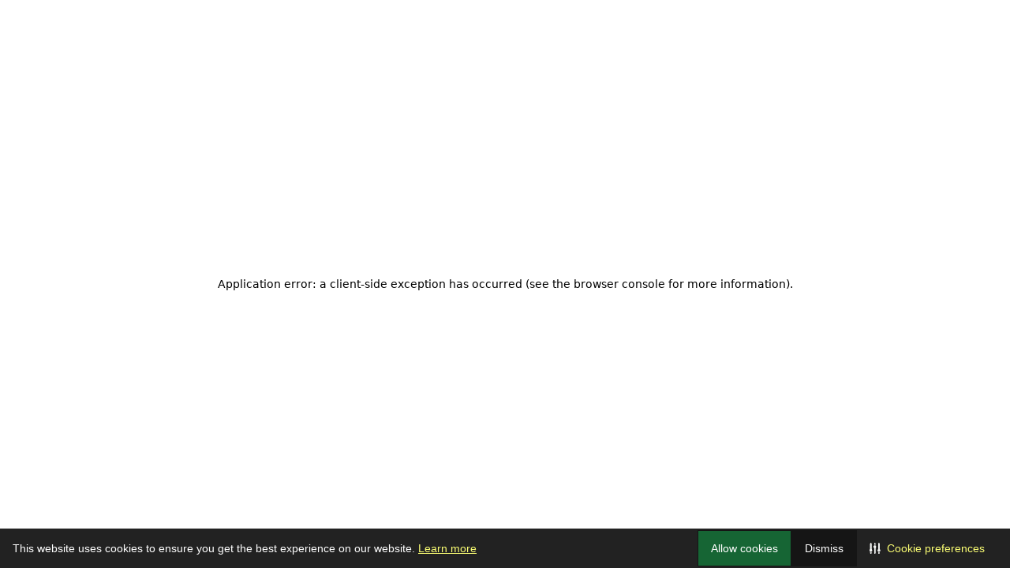

--- FILE ---
content_type: text/html; charset=utf-8
request_url: https://clickhouse.com/blog/clickhouse-release-23-08
body_size: 32637
content:
<!DOCTYPE html><html lang="en" class="light scroll-smooth" style="color-scheme:light"><script>(function(){try{window.__cfbm=Object.freeze({"score":1,"verified":false,"category":"","bucket":"automated"});window.sessionStorage.setItem('__cfbm', JSON.stringify(window.__cfbm));}catch(e){}})();</script><head><meta charSet="utf-8"/><base href="/"/><meta content="width=device-width, initial-scale=1" name="viewport"/><meta content="telephone=no, address=no, email=no" name="format-detection"/><meta name="apple-mobile-web-app-title" content="ClickHouse"/><link rel="manifest" href="/site.webmanifest"/><link href="/favicon.ico" rel="icon" sizes="48x48" type="image/x-icon"/><link rel="shortcut icon" href="/favicon.ico"/><link rel="icon" type="image/png" href="/favicons/favicon-96x96.png" sizes="96x96"/><link rel="icon" type="image/svg+xml" href="/favicons/favicon.svg"/><link rel="apple-touch-icon" sizes="180x180" href="/favicons/apple-touch-icon.png"/><title>ClickHouse Release 23.8</title><meta name="description" content="While we love all releases, we love LTS releases even more! Find about about the amazing new features in 23.8"/><meta name="author" content="ClickHouse"/><meta name="keywords" content=""/><link rel="alternate" type="application/rss+xml" title="ClickHouse Blog" href="https://clickhouse.com/rss.xml"/><meta name="last-modified" content="2026-01-22T12:50:46.596Z"/><link rel="canonical" href="https://clickhouse.com/blog/clickhouse-release-23-08"/><meta property="og:title" content="ClickHouse Release 23.8"/><meta property="og:description" content="While we love all releases, we love LTS releases even more! Find about about the amazing new features in 23.8"/><meta property="og:type" content="article"/><meta property="og:image" content="https://clickhouse.com/_next/image?url=%2Fuploads%2FNew_Release_23_8_v2_e68c391a52.png&amp;w=1200&amp;h=630&amp;q=80"/><meta property="og:site_name" content="ClickHouse"/><meta property="og:locale" content="en_US"/><meta name="twitter:card" content="summary_large_image"/><meta name="twitter:site" content="@ClickHouseDB"/><meta name="twitter:creator" content="@ClickHouseDB"/><meta name="twitter:title" content="ClickHouse Release 23.8"/><meta name="twitter:description" content="While we love all releases, we love LTS releases even more! Find about about the amazing new features in 23.8"/><meta name="twitter:image" content="https://clickhouse.com/_next/image?url=%2Fuploads%2FNew_Release_23_8_v2_e68c391a52.png&amp;w=1200&amp;h=630&amp;q=80"/><meta name="twitter:image:alt" content="ClickHouse Release 23.8"/><meta name="twitter:domain" content="clickhouse.com"/><script type="application/ld+json">[{"@context":"https://schema.org","@type":"BlogPosting","headline":"ClickHouse Release 23.8","description":"While we love all releases, we love LTS releases even more! Find about about the amazing new features in 23.8","image":"https://clickhouse.com/uploads/New_Release_23_8_v2_e68c391a52.png","publisher":{"@type":"Organization","name":"ClickHouse","url":"https://clickhouse.com/","logo":{"@type":"ImageObject","url":"https://clickhouse.com/_next/static/media/web-app-manifest-192x192.959d3475.png"}},"datePublished":"2023-09-15T10:21:01.328Z","dateModified":"2026-01-22T12:50:46.596Z","author":{"@context":"https://schema.org","@type":"Person","name":"The ClickHouse Team","url":"https://clickhouse.com/authors/clickhouse-team","@id":"https://clickhouse.com/authors/clickhouse-team#person","image":"https://clickhouse.com/uploads/neutral_avatar_400804ae96.png"}}]</script><link rel="preload" href="/_next/static/media/logo-full.ac8102d5.svg" as="image" fetchpriority="high"/><meta name="next-head-count" content="34"/><link rel="preload" href="/_next/static/media/27388ed889759f5f-s.p.woff" as="font" type="font/woff" crossorigin="anonymous" data-next-font="size-adjust"/><link rel="preload" href="/_next/static/media/6e8200c122e80191-s.p.woff" as="font" type="font/woff" crossorigin="anonymous" data-next-font="size-adjust"/><link rel="preload" href="/_next/static/media/f500045cc492a7fa-s.p.woff" as="font" type="font/woff" crossorigin="anonymous" data-next-font="size-adjust"/><link rel="preload" href="/_next/static/css/f35ebfd074834d46.css" as="style"/><link rel="stylesheet" href="/_next/static/css/f35ebfd074834d46.css" data-n-g=""/><link rel="preload" href="/_next/static/css/4ff0e4d148309982.css" as="style"/><link rel="stylesheet" href="/_next/static/css/4ff0e4d148309982.css" data-n-p=""/><noscript data-n-css=""></noscript><script defer="" nomodule="" src="/_next/static/chunks/polyfills-42372ed130431b0a.js"></script><script src="/_next/static/chunks/webpack-257a5db145627ad4.js" defer=""></script><script src="/_next/static/chunks/framework-7b9e6922c3bd411b.js" defer=""></script><script src="/_next/static/chunks/main-54819e0f1121d8ba.js" defer=""></script><script src="/_next/static/chunks/pages/_app-23d4695963103fec.js" defer=""></script><script src="/_next/static/chunks/fec483df-91a51f18f1588b11.js" defer=""></script><script src="/_next/static/chunks/1758-c41a990fe951f4c6.js" defer=""></script><script src="/_next/static/chunks/3012-f93843df08aec9cc.js" defer=""></script><script src="/_next/static/chunks/7072-e70f091f2e7fd890.js" defer=""></script><script src="/_next/static/chunks/8063-11d6c8a12df27881.js" defer=""></script><script src="/_next/static/chunks/1922-990f76ce5409bec5.js" defer=""></script><script src="/_next/static/chunks/1069-e088cce3a9eb1dfd.js" defer=""></script><script src="/_next/static/chunks/2287-985ceb197b1140f1.js" defer=""></script><script src="/_next/static/chunks/pages/blog/%5Bslug%5D-41e1eeef224e34c0.js" defer=""></script><script src="/_next/static/y3MilmgjSio-h6ol0gNLD/_buildManifest.js" defer=""></script><script src="/_next/static/y3MilmgjSio-h6ol0gNLD/_ssgManifest.js" defer=""></script></head><body class="antialiased"><div id="__next"><div id="main-site-container" class="__variable_d1b8ee font-inter __variable_a25f62 __variable_a58b65"><div class="flex min-h-screen flex-col"><div style="height:calc(var(--header-height, 72px) + 1px)"></div><header class="bg-neutral-900/10 md-mid:bg-neutral-900/10 fixed top-0 z-50 w-full border-b border-white/5 backdrop-blur transition-colors"><div class="relative z-50 flex items-center bg-primary-300 text-primary-900 transition max-h-0 overflow-hidden opacity-0 "><a class="group/linkWithArrow block w-full flex-1 px-4 py-1 text-center text-sm font-medium" href="/blog/postgres-managed-by-clickhouse?loc=banner">Postgres managed by ClickHouse | One stack for transactions and analytics<!-- --> <span class="relative whitespace-nowrap"><span class="opacity-0">-&gt;</span><span class="absolute left-0 top-1/2 block -translate-y-1/2 transition-all group-hover/linkWithArrow:indent-1 ">-&gt;</span></span></a><button class="sc-4ff7ue-0 iavWzp m-1 !text-inherit hover:!bg-primary-900/10" role="button" aria-label="cross"><div class="sc-29ieut-0 kAJLcD"><svg width="24" height="24" viewBox="0 0 24 24" fill="none" xmlns="http://www.w3.org/2000/svg" role="img" aria-label="cross"><path d="M8 8L16 16" stroke="#161517" stroke-width="1.5" stroke-linecap="round" stroke-linejoin="round"></path><path d="M16 8L8 16" stroke="#161517" stroke-width="1.5" stroke-linecap="round" stroke-linejoin="round"></path></svg></div></button></div><div class="no-wrap section-container relative flex items-center py-4"><a class="mr-auto" href="/"><img alt="ClickHouse logo" fetchpriority="high" width="135" height="40" decoding="async" data-nimg="1" style="color:transparent" src="/_next/static/media/logo-full.ac8102d5.svg"/></a><button type="button" class="md-mid:hidden"><span class="sr-only">Open search</span><span class="flex aspect-square w-10 items-center justify-center rounded-lg transition-colors hover:bg-white/5 hover:text-primary-300"><svg xmlns="http://www.w3.org/2000/svg" fill="none" viewBox="0 0 24 24" stroke-width="2" stroke="currentColor" aria-hidden="true" class="h-4 w-4"><path stroke-linecap="round" stroke-linejoin="round" d="M21 21l-6-6m2-5a7 7 0 11-14 0 7 7 0 0114 0z"></path></svg></span></button><div class="relative z-10 mx-4 md-mid:hidden"><button class="flex items-center gap-2 "><span class="sr-only">Open region selector</span><svg xmlns="http://www.w3.org/2000/svg" width="15" height="15" fill="none" viewBox="0 0 15 15" class="flex-shrink-0 flex-grow-0"><path stroke="currentColor" stroke-linecap="round" stroke-linejoin="round" stroke-width="1.5" d="M13.75 7.5c0 3.45-2.8 6.25-6.25 6.25m6.25-6.25c0-3.45-2.8-6.25-6.25-6.25m6.25 6.25H1.25m6.25 6.25A6.25 6.25 0 0 1 1.25 7.5m6.25 6.25A9.56 9.56 0 0 0 10 7.5a9.56 9.56 0 0 0-2.5-6.25m0 12.5A9.56 9.56 0 0 1 5 7.5a9.56 9.56 0 0 1 2.5-6.25M1.25 7.5c0-3.45 2.8-6.25 6.25-6.25"></path></svg><svg xmlns="http://www.w3.org/2000/svg" width="6" height="10" fill="none" viewBox="0 0 6 10" class="flex w-2.5 flex-shrink-0 flex-grow-0 origin-center rotate-90 items-center justify-center transition-all opacity-50"><path stroke="currentColor" stroke-linecap="round" stroke-linejoin="round" stroke-width="1.5" d="m1 9 4-4-4-4"></path></svg></button><div class="absolute right-0 top-full origin-top-right pt-4 transition pointer-events-none scale-90 opacity-0"><ul class="relative min-w-44 rounded-lg bg-neutral-750 p-4 text-sm text-white shadow transition-all"><li><a href="/?country=en" class="block w-full rounded-lg px-2 py-2.5 transition-colors hover:bg-neutral-700/25 hover:text-primary-300">English</a></li><li><a href="/jp?country=jp" class="block w-full rounded-lg px-2 py-2.5 transition-colors hover:bg-neutral-700/25 hover:text-primary-300">Japanese</a></li></ul></div></div><button class="inline-flex items-center justify-center rounded-md bg-slate p-2 text-neutral-200 hover:text-neutral-0 focus:outline-none md-mid:hidden"><span class="sr-only">Open menu</span><svg xmlns="http://www.w3.org/2000/svg" viewBox="0 0 20 20" fill="currentColor" aria-hidden="true" class="h-4 w-4"><path fill-rule="evenodd" d="M3 5a1 1 0 011-1h12a1 1 0 110 2H4a1 1 0 01-1-1zM3 10a1 1 0 011-1h12a1 1 0 110 2H4a1 1 0 01-1-1zM3 15a1 1 0 011-1h12a1 1 0 110 2H4a1 1 0 01-1-1z" clip-rule="evenodd"></path></svg></button><div style="top:var(--header-height, 72px);height:calc(100dvh - var(--header-height, 72px))" class="pointer-events-none opacity-0 fixed inset-0 flex h-dvh flex-1 flex-col overflow-y-auto bg-neutral-900 p-4 transition-opacity md-mid:pointer-events-auto md-mid:relative md-mid:!top-0 md-mid:ml-0 md-mid:!h-auto md-mid:flex-row md-mid:items-center md-mid:overflow-y-visible md-mid:bg-transparent md-mid:p-0 md-mid:opacity-100 lg:ml-8 xl:ml-20"><nav class="w-full md-mid:w-auto md-mid:flex-shrink-0"><div class="relative"><ul class="grid grid-cols-1 md-mid:flex md-mid:flex-row"><li><div class="relative "><a target="_self" class="flex flex-wrap rounded-lg px-2 py-2.5 text-sm font-medium transition-colors hover:bg-neutral-700/25 hover:text-primary-300 md-mid:inline-flex group/navItem items-center md-mid:!px-4  md-mid:pointer-events-none  undefined " href="/blog/clickhouse-release-23-08#"><span class="flex-1">Products</span><span class="md-mid:ml-2"><svg xmlns="http://www.w3.org/2000/svg" width="6" height="10" fill="none" viewBox="0 0 6 10" class="flex w-2.5 flex-shrink-0 flex-grow-0 origin-center items-center justify-center transition-all    md-mid:hidden text-neutral-500"><path stroke="currentColor" stroke-linecap="round" stroke-linejoin="round" stroke-width="1.5" d="m1 9 4-4-4-4"></path></svg><svg xmlns="http://www.w3.org/2000/svg" width="6" height="10" fill="none" viewBox="0 0 6 10" class="flex w-2.5 flex-shrink-0 flex-grow-0 origin-center items-center justify-center transition-all rotate-90   hidden md-mid:block text-neutral-500 group-hover/navItem:text-white"><path stroke="currentColor" stroke-linecap="round" stroke-linejoin="round" stroke-width="1.5" d="m1 9 4-4-4-4"></path></svg></span></a><div class="md-mid:absolute md-mid:-left-12 md-mid:top-full md-mid:-z-50 md-mid:block md-mid:w-max md-mid:min-w-60 md-mid:whitespace-nowrap md-mid:pt-6 pointer-events-none hidden"><div class="origin-[top_center] transition-all md-mid:rounded-lg md-mid:bg-neutral-750 md-mid:shadow md-mid:scale-90 md-mid:opacity-0"><div class="grid grid-cols-1 md-mid:grid-cols-2"><div class="flex flex-col"><div class="px-4 md-mid:grid-cols-5 md-mid:grid-rows-1 md-mid:gap-x-4 md-mid:py-2"><p class="col-span-full px-2 py-2 text-sm"><strong>Products</strong></p><ul class="col-span-2"><li class="flex items-center"><a target="_self" class="flex flex-wrap rounded-lg px-2 py-2.5 text-sm font-medium transition-colors hover:bg-neutral-700/25 hover:text-primary-300 md-mid:inline-flex group/nav-with-icon !flex w-full !flex-nowrap items-center gap-3 " href="/cloud"><img alt="ClickHouse Cloud" loading="lazy" width="24" height="24" decoding="async" data-nimg="1" class="flex-grow-1 size-6 flex-shrink-0 object-scale-down" style="color:transparent" src="/images/nav/icon-clickhouse-cloud.svg"/><span>ClickHouse Cloud<div class="text-xs text-slate-300 transition-colors group-hover/nav-with-icon:text-white">The best way to use ClickHouse.<br/>Available on AWS, GCP, and Azure.</div></span></a></li><li class="flex items-center"><a target="_self" class="flex flex-wrap rounded-lg px-2 py-2.5 text-sm font-medium transition-colors hover:bg-neutral-700/25 hover:text-primary-300 md-mid:inline-flex group/nav-with-icon !flex w-full !flex-nowrap items-center gap-3 " href="/cloud/bring-your-own-cloud"><img alt="ClickHouse BYOC" loading="lazy" width="24" height="24" decoding="async" data-nimg="1" class="flex-grow-1 size-6 flex-shrink-0 object-scale-down" style="color:transparent" src="/images/nav/icon-byoc.svg"/><span>Bring Your Own Cloud<div class="text-xs text-slate-300 transition-colors group-hover/nav-with-icon:text-white">A fully managed ClickHouse service,<br/> deployed in your own AWS and GCP account.</div></span></a></li><li class="flex items-center"><a target="_self" class="flex flex-wrap rounded-lg px-2 py-2.5 text-sm font-medium transition-colors hover:bg-neutral-700/25 hover:text-primary-300 md-mid:inline-flex group/nav-with-icon !flex w-full !flex-nowrap items-center gap-3 " href="/cloud/postgres"><img alt="Postgres ClickHouse Cloud" loading="lazy" width="24" height="24" decoding="async" data-nimg="1" class="flex-grow-1 size-6 flex-shrink-0 object-scale-down" style="color:transparent" src="/images/nav/icon-postgres.svg"/><span>Postgres managed by ClickHouse<div class="text-xs text-slate-300 transition-colors group-hover/nav-with-icon:text-white">Unified data stack for transactions<br/> and analytics.</div></span></a></li></ul></div></div><div class="flex flex-col border-t border-neutral-700 md-mid:border-l md-mid:border-t-0"><div class="px-4 md-mid:grid-cols-5 md-mid:grid-rows-1 md-mid:gap-x-4 md-mid:py-2"><p class="col-span-full px-2 py-2 text-sm"><strong>Open source</strong></p><ul class="col-span-2"><li><a target="_self" class="flex flex-wrap rounded-lg px-2 py-2.5 text-sm font-medium transition-colors hover:bg-neutral-700/25 hover:text-primary-300 md-mid:inline-flex group/nav-with-icon !flex w-full !flex-nowrap items-center gap-3 " href="/clickhouse"><img alt="ClickHouse" loading="lazy" width="24" height="24" decoding="async" data-nimg="1" class="flex-grow-1 size-6 flex-shrink-0 object-scale-down" style="color:transparent" src="/images/nav/icon-clickhouse.svg"/><span>ClickHouse<div class="text-xs text-slate-300 transition-colors group-hover/nav-with-icon:text-white">Fast open-source OLAP database for <br/>real-time analytics.</div></span></a></li><li><a target="_self" class="flex flex-wrap rounded-lg px-2 py-2.5 text-sm font-medium transition-colors hover:bg-neutral-700/25 hover:text-primary-300 md-mid:inline-flex group/nav-with-icon !flex w-full !flex-nowrap items-center gap-3 " href="/use-cases/observability"><img alt="ClickStack" loading="lazy" width="24" height="24" decoding="async" data-nimg="1" class="flex-grow-1 size-6 flex-shrink-0 object-scale-down" style="color:transparent" src="/images/nav/icon-clickstack.svg"/><span>ClickStack<div class="text-xs text-slate-300 transition-colors group-hover/nav-with-icon:text-white">Open-source observability stack for logs,<br/>metrics, traces, and session replays.</div></span></a></li><li class="flex items-center"><a target="_self" class="flex flex-wrap rounded-lg px-2 py-2.5 text-sm font-medium transition-colors hover:bg-neutral-700/25 hover:text-primary-300 md-mid:inline-flex group/nav-with-icon !flex w-full !flex-nowrap items-center gap-3 " href="/ai"><img alt="Agentic Data Stack" loading="lazy" width="24" height="24" decoding="async" data-nimg="1" class="flex-grow-1 size-6 flex-shrink-0 object-scale-down" style="color:transparent" src="/images/nav/icon-agentic-data-stack.svg"/><span>Agentic Data Stack<div class="text-xs text-slate-300 transition-colors group-hover/nav-with-icon:text-white">Build AI-powered applications <br/>with ClickHouse.</div></span></a></li></ul></div></div></div></div></div></div></li><li><div class="relative "><a target="_self" class="flex flex-wrap rounded-lg px-2 py-2.5 text-sm font-medium transition-colors hover:bg-neutral-700/25 hover:text-primary-300 md-mid:inline-flex group/navItem items-center md-mid:!px-4  md-mid:pointer-events-none  undefined " href="/blog/clickhouse-release-23-08#"><span class="flex-1">Solutions</span><span class="md-mid:ml-2"><svg xmlns="http://www.w3.org/2000/svg" width="6" height="10" fill="none" viewBox="0 0 6 10" class="flex w-2.5 flex-shrink-0 flex-grow-0 origin-center items-center justify-center transition-all    md-mid:hidden text-neutral-500"><path stroke="currentColor" stroke-linecap="round" stroke-linejoin="round" stroke-width="1.5" d="m1 9 4-4-4-4"></path></svg><svg xmlns="http://www.w3.org/2000/svg" width="6" height="10" fill="none" viewBox="0 0 6 10" class="flex w-2.5 flex-shrink-0 flex-grow-0 origin-center items-center justify-center transition-all rotate-90   hidden md-mid:block text-neutral-500 group-hover/navItem:text-white"><path stroke="currentColor" stroke-linecap="round" stroke-linejoin="round" stroke-width="1.5" d="m1 9 4-4-4-4"></path></svg></span></a><div class="md-mid:absolute md-mid:-left-12 md-mid:top-full md-mid:-z-50 md-mid:block md-mid:w-max md-mid:min-w-60 md-mid:whitespace-nowrap md-mid:pt-6 pointer-events-none hidden"><div class="origin-[top_center] transition-all md-mid:rounded-lg md-mid:bg-neutral-750 md-mid:shadow md-mid:scale-90 md-mid:opacity-0"><div class="grid grid-cols-1 md-mid:grid-cols-2"><div class="flex flex-col"><div class="px-4 md-mid:grid-cols-5 md-mid:grid-rows-1 md-mid:gap-x-4 md-mid:py-2"><p class="col-span-full px-2 py-2 text-sm"><strong>Use cases</strong></p><ul class="col-span-2"><li class="col-span-2"><a target="_self" class="flex flex-wrap rounded-lg px-2 py-2.5 text-sm font-medium transition-colors hover:bg-neutral-700/25 hover:text-primary-300 md-mid:inline-flex block w-full " href="/use-cases/real-time-analytics">Real-time analytics</a></li><li class="col-span-2"><a target="_self" class="flex flex-wrap rounded-lg px-2 py-2.5 text-sm font-medium transition-colors hover:bg-neutral-700/25 hover:text-primary-300 md-mid:inline-flex block w-full " href="/use-cases/observability">Observability</a></li><li class="col-span-2"><a target="_self" class="flex flex-wrap rounded-lg px-2 py-2.5 text-sm font-medium transition-colors hover:bg-neutral-700/25 hover:text-primary-300 md-mid:inline-flex block w-full " href="/use-cases/data-warehousing">Data warehousing</a></li><li class="col-span-2"><a target="_self" class="flex flex-wrap rounded-lg px-2 py-2.5 text-sm font-medium transition-colors hover:bg-neutral-700/25 hover:text-primary-300 md-mid:inline-flex block w-full " href="/use-cases/machine-learning-and-data-science">Machine learning and GenAI</a></li><li class="col-span-2 md-mid:hidden"><a target="_self" class="flex flex-wrap rounded-lg px-2 py-2.5 text-sm font-medium transition-colors hover:bg-neutral-700/25 hover:text-primary-300 md-mid:inline-flex block w-full " href="/use-cases">All use cases</a></li></ul></div><a class="group/linkWithArrow mt-auto hidden w-full rounded-b-lg border-t border-neutral-700 px-6 py-2.5 text-sm font-medium transition-colors hover:bg-neutral-700/25 hover:text-primary-300 md-mid:block" href="/use-cases">All use cases<!-- --> <span class="relative whitespace-nowrap"><span class="opacity-0">-&gt;</span><span class="absolute left-0 top-1/2 block -translate-y-1/2 transition-all group-hover/linkWithArrow:indent-1 ">-&gt;</span></span></a></div><div class="flex flex-col border-t border-neutral-700 md-mid:border-l md-mid:border-t-0"><div class="px-4 md-mid:grid-cols-5 md-mid:grid-rows-1 md-mid:gap-x-4 md-mid:py-2"><p class="col-span-full px-2 py-2 text-sm"><strong>Industries</strong></p><ul class="col-span-2"><li class="col-span-2"><a target="_self" class="flex flex-wrap rounded-lg px-2 py-2.5 text-sm font-medium transition-colors hover:bg-neutral-700/25 hover:text-primary-300 md-mid:inline-flex block w-full " href="/industries/cybersecurity">Cybersecurity</a></li><li class="col-span-2"><a target="_self" class="flex flex-wrap rounded-lg px-2 py-2.5 text-sm font-medium transition-colors hover:bg-neutral-700/25 hover:text-primary-300 md-mid:inline-flex block w-full " href="/industries/gaming">Gaming and entertainment</a></li><li class="col-span-2"><a target="_self" class="flex flex-wrap rounded-lg px-2 py-2.5 text-sm font-medium transition-colors hover:bg-neutral-700/25 hover:text-primary-300 md-mid:inline-flex block w-full " href="/industries/retail">E-commerce and retail</a></li><li class="col-span-2"><a target="_self" class="flex flex-wrap rounded-lg px-2 py-2.5 text-sm font-medium transition-colors hover:bg-neutral-700/25 hover:text-primary-300 md-mid:inline-flex block w-full " href="/industries/automotive">Automotive</a></li><li class="col-span-2"><a target="_self" class="flex flex-wrap rounded-lg px-2 py-2.5 text-sm font-medium transition-colors hover:bg-neutral-700/25 hover:text-primary-300 md-mid:inline-flex block w-full " href="/industries/energy">Energy</a></li><li class="col-span-2 md-mid:hidden"><a target="_self" class="flex flex-wrap rounded-lg px-2 py-2.5 text-sm font-medium transition-colors hover:bg-neutral-700/25 hover:text-primary-300 md-mid:inline-flex block w-full " href="/industries">All industries</a></li></ul></div><a class="group/linkWithArrow mt-auto hidden w-full rounded-b-lg border-t border-neutral-700 px-6 py-2.5 text-sm font-medium transition-colors hover:bg-neutral-700/25 hover:text-primary-300 md-mid:block" href="/industries">All industries<!-- --> <span class="relative whitespace-nowrap"><span class="opacity-0">-&gt;</span><span class="absolute left-0 top-1/2 block -translate-y-1/2 transition-all group-hover/linkWithArrow:indent-1 ">-&gt;</span></span></a></div></div></div></div></div></li><li><div class="relative "><a target="_blank" class="flex flex-wrap rounded-lg px-2 py-2.5 text-sm font-medium transition-colors hover:bg-neutral-700/25 hover:text-primary-300 md-mid:inline-flex group/navItem items-center md-mid:!px-4    undefined " href="https://clickhouse.com/docs"><span class="flex-1">Docs</span></a></div></li><li><div class="relative "><a target="_self" class="flex flex-wrap rounded-lg px-2 py-2.5 text-sm font-medium transition-colors hover:bg-neutral-700/25 hover:text-primary-300 md-mid:inline-flex group/navItem items-center md-mid:!px-4  md-mid:pointer-events-none  undefined " href="/blog/clickhouse-release-23-08#"><span class="flex-1">Resources</span><span class="md-mid:ml-2"><svg xmlns="http://www.w3.org/2000/svg" width="6" height="10" fill="none" viewBox="0 0 6 10" class="flex w-2.5 flex-shrink-0 flex-grow-0 origin-center items-center justify-center transition-all    md-mid:hidden text-neutral-500"><path stroke="currentColor" stroke-linecap="round" stroke-linejoin="round" stroke-width="1.5" d="m1 9 4-4-4-4"></path></svg><svg xmlns="http://www.w3.org/2000/svg" width="6" height="10" fill="none" viewBox="0 0 6 10" class="flex w-2.5 flex-shrink-0 flex-grow-0 origin-center items-center justify-center transition-all rotate-90   hidden md-mid:block text-neutral-500 group-hover/navItem:text-white"><path stroke="currentColor" stroke-linecap="round" stroke-linejoin="round" stroke-width="1.5" d="m1 9 4-4-4-4"></path></svg></span></a><div class="md-mid:absolute md-mid:-left-12 md-mid:top-full md-mid:-z-50 md-mid:block md-mid:w-max md-mid:min-w-60 md-mid:whitespace-nowrap md-mid:pt-6 pointer-events-none hidden"><div class="origin-[top_center] transition-all md-mid:rounded-lg md-mid:bg-neutral-750 md-mid:shadow md-mid:scale-90 md-mid:opacity-0"><ul class="relative px-4 md-mid:py-2"><li><a target="_self" class="flex flex-wrap rounded-lg px-2 py-2.5 text-sm font-medium transition-colors hover:bg-neutral-700/25 hover:text-primary-300 md-mid:inline-flex block w-full " href="/user-stories">User stories</a></li><li><a target="_self" class="flex flex-wrap rounded-lg px-2 py-2.5 text-sm font-medium transition-colors hover:bg-neutral-700/25 hover:text-primary-300 md-mid:inline-flex block w-full " href="/blog">Blog</a></li><li><a target="_self" class="flex flex-wrap rounded-lg px-2 py-2.5 text-sm font-medium transition-colors hover:bg-neutral-700/25 hover:text-primary-300 md-mid:inline-flex block w-full " href="/company/events">Events</a></li><li><a target="_self" class="flex flex-wrap rounded-lg px-2 py-2.5 text-sm font-medium transition-colors hover:bg-neutral-700/25 hover:text-primary-300 md-mid:inline-flex block w-full " href="/company/news">News</a></li><li><a target="_self" class="flex flex-wrap rounded-lg px-2 py-2.5 text-sm font-medium transition-colors hover:bg-neutral-700/25 hover:text-primary-300 md-mid:inline-flex block w-full " href="/learn">Learning and certification</a></li><li><a target="_self" class="flex flex-wrap rounded-lg px-2 py-2.5 text-sm font-medium transition-colors hover:bg-neutral-700/25 hover:text-primary-300 md-mid:inline-flex w-full items-center justify-between  " href="/blog/clickhouse-release-23-08#"><span>Comparisons</span><svg xmlns="http://www.w3.org/2000/svg" width="6" height="10" fill="none" viewBox="0 0 6 10" class="flex w-2.5 flex-shrink-0 flex-grow-0 origin-center items-center justify-center transition-all    text-neutral-500"><path stroke="currentColor" stroke-linecap="round" stroke-linejoin="round" stroke-width="1.5" d="m1 9 4-4-4-4"></path></svg></a><ul class="h-auto w-full px-4 text-white transition-all md-mid:absolute md-mid:left-full md-mid:top-0 md-mid:-ml-4 md-mid:min-h-full md-mid:w-auto md-mid:min-w-full md-mid:rounded-lg md-mid:bg-neutral-750 md-mid:py-2 pointer-events-none hidden md-mid:opacity-0"><li><a target="_self" class="flex flex-wrap rounded-lg px-2 py-2.5 text-sm font-medium transition-colors hover:bg-neutral-700/25 hover:text-primary-300 md-mid:inline-flex block w-full " href="/comparison/bigquery">BigQuery</a></li><li><a target="_self" class="flex flex-wrap rounded-lg px-2 py-2.5 text-sm font-medium transition-colors hover:bg-neutral-700/25 hover:text-primary-300 md-mid:inline-flex block w-full " href="/comparison/postgresql">PostgreSQL</a></li><li><a target="_self" class="flex flex-wrap rounded-lg px-2 py-2.5 text-sm font-medium transition-colors hover:bg-neutral-700/25 hover:text-primary-300 md-mid:inline-flex block w-full " href="/comparison/redshift">Redshift</a></li><li><a target="_self" class="flex flex-wrap rounded-lg px-2 py-2.5 text-sm font-medium transition-colors hover:bg-neutral-700/25 hover:text-primary-300 md-mid:inline-flex block w-full " href="/comparison/snowflake">Snowflake</a></li><li><a target="_self" class="flex flex-wrap rounded-lg px-2 py-2.5 text-sm font-medium transition-colors hover:bg-neutral-700/25 hover:text-primary-300 md-mid:inline-flex block w-full " href="/comparison/elastic-for-observability">Elastic Observability</a></li><li><a target="_self" class="flex flex-wrap rounded-lg px-2 py-2.5 text-sm font-medium transition-colors hover:bg-neutral-700/25 hover:text-primary-300 md-mid:inline-flex block w-full " href="/comparison/splunk-for-observability">Splunk</a></li><li><a target="_self" class="flex flex-wrap rounded-lg px-2 py-2.5 text-sm font-medium transition-colors hover:bg-neutral-700/25 hover:text-primary-300 md-mid:inline-flex block w-full md-mid:min-w-max md-mid:whitespace-nowrap " href="/comparison/opensearch-for-observability">OpenSearch<!-- --> <small class="ml-2 inline-block rounded-sm bg-white/10 px-2 text-neutral-200">For observability</small></a></li></ul></li><li><a target="_self" class="flex flex-wrap rounded-lg px-2 py-2.5 text-sm font-medium transition-colors hover:bg-neutral-700/25 hover:text-primary-300 md-mid:inline-flex block w-full " href="/videos">Videos</a></li><li><a target="_self" class="flex flex-wrap rounded-lg px-2 py-2.5 text-sm font-medium transition-colors hover:bg-neutral-700/25 hover:text-primary-300 md-mid:inline-flex block w-full " href="/demos">Demos</a></li></ul></div></div></div></li><li><div class="relative "><a target="_self" class="flex flex-wrap rounded-lg px-2 py-2.5 text-sm font-medium transition-colors hover:bg-neutral-700/25 hover:text-primary-300 md-mid:inline-flex group/navItem items-center md-mid:!px-4    undefined " href="/pricing"><span class="flex-1">Pricing</span></a></div></li><li><div class="relative "><a target="_self" class="flex flex-wrap rounded-lg px-2 py-2.5 text-sm font-medium transition-colors hover:bg-neutral-700/25 hover:text-primary-300 md-mid:inline-flex group/navItem items-center md-mid:!px-4    undefined " href="/company/contact?loc=nav"><span class="flex-1">Contact us</span></a></div></li></ul></div></nav><div class="mt-auto flex flex-col-reverse flex-nowrap items-center gap-4 md-mid:ml-auto md-mid:mt-0 md-mid:flex-row lg:gap-6"><button type="button"><span class="sr-only">Open search</span><span class="flex aspect-square w-10 items-center justify-center rounded-lg transition-colors hover:bg-white/5 hover:text-primary-300"><svg xmlns="http://www.w3.org/2000/svg" fill="none" viewBox="0 0 24 24" stroke-width="2" stroke="currentColor" aria-hidden="true" class="h-4 w-4"><path stroke-linecap="round" stroke-linejoin="round" d="M21 21l-6-6m2-5a7 7 0 11-14 0 7 7 0 0114 0z"></path></svg></span></button><div class="relative hidden md-mid:block"><button class="flex items-center gap-2 "><span class="sr-only">Open region selector</span><svg xmlns="http://www.w3.org/2000/svg" width="15" height="15" fill="none" viewBox="0 0 15 15" class="flex-shrink-0 flex-grow-0"><path stroke="currentColor" stroke-linecap="round" stroke-linejoin="round" stroke-width="1.5" d="M13.75 7.5c0 3.45-2.8 6.25-6.25 6.25m6.25-6.25c0-3.45-2.8-6.25-6.25-6.25m6.25 6.25H1.25m6.25 6.25A6.25 6.25 0 0 1 1.25 7.5m6.25 6.25A9.56 9.56 0 0 0 10 7.5a9.56 9.56 0 0 0-2.5-6.25m0 12.5A9.56 9.56 0 0 1 5 7.5a9.56 9.56 0 0 1 2.5-6.25M1.25 7.5c0-3.45 2.8-6.25 6.25-6.25"></path></svg><svg xmlns="http://www.w3.org/2000/svg" width="6" height="10" fill="none" viewBox="0 0 6 10" class="flex w-2.5 flex-shrink-0 flex-grow-0 origin-center rotate-90 items-center justify-center transition-all opacity-50"><path stroke="currentColor" stroke-linecap="round" stroke-linejoin="round" stroke-width="1.5" d="m1 9 4-4-4-4"></path></svg></button><div class="absolute right-0 top-full origin-top-right pt-4 transition pointer-events-none scale-90 opacity-0"><ul class="relative min-w-44 rounded-lg bg-neutral-750 p-4 text-sm text-white shadow transition-all"><li><a href="/?country=en" class="block w-full rounded-lg px-2 py-2.5 transition-colors hover:bg-neutral-700/25 hover:text-primary-300">English</a></li><li><a href="/jp?country=jp" class="block w-full rounded-lg px-2 py-2.5 transition-colors hover:bg-neutral-700/25 hover:text-primary-300">Japanese</a></li></ul></div></div><a class=" hidden items-center gap-2 text-sm font-medium hover:text-primary-300 lg-mid:flex" target="_blank" href="https://github.com/ClickHouse/ClickHouse?utm_source=clickhouse&amp;utm_medium=website&amp;utm_campaign=website-nav"><svg width="16" height="16" viewBox="0 0 16 16" fill="none" xmlns="http://www.w3.org/2000/svg"><path fill-rule="evenodd" clip-rule="evenodd" d="M8 1.75C4.27062 1.75 1.25 4.77062 1.25 8.5C1.25 11.4869 3.18219 14.0097 5.86531 14.9041C6.20281 14.9631 6.32937 14.7606 6.32937 14.5834C6.32937 14.4231 6.32094 13.8916 6.32094 13.3263C4.625 13.6384 4.18625 12.9128 4.05125 12.5331C3.97531 12.3391 3.64625 11.74 3.35938 11.5797C3.12312 11.4531 2.78562 11.1409 3.35094 11.1325C3.8825 11.1241 4.26219 11.6219 4.38875 11.8244C4.99625 12.8453 5.96656 12.5584 6.35469 12.3813C6.41375 11.9425 6.59094 11.6472 6.785 11.4784C5.28312 11.3097 3.71375 10.7275 3.71375 8.14563C3.71375 7.41156 3.97531 6.80406 4.40563 6.33156C4.33812 6.16281 4.10187 5.47094 4.47312 4.54281C4.47312 4.54281 5.03844 4.36563 6.32937 5.23469C6.86937 5.08281 7.44313 5.00687 8.01688 5.00687C8.59063 5.00687 9.16438 5.08281 9.70438 5.23469C10.9953 4.35719 11.5606 4.54281 11.5606 4.54281C11.9319 5.47094 11.6956 6.16281 11.6281 6.33156C12.0584 6.80406 12.32 7.40312 12.32 8.14563C12.32 10.7359 10.7422 11.3097 9.24031 11.4784C9.485 11.6894 9.69594 12.0944 9.69594 12.7272C9.69594 13.63 9.6875 14.3556 9.6875 14.5834C9.6875 14.7606 9.81406 14.9716 10.1516 14.9041C12.8178 14.0097 14.75 11.4784 14.75 8.5C14.75 4.77062 11.7294 1.75 8 1.75Z" fill="currentColor"></path></svg>45.4k</a><a class=" w-full rounded border border-neutral-500 py-3 text-center text-sm font-medium leading-none hover:text-primary-300 md-mid:hidden md-mid:w-auto md-mid:border-0 md-mid:py-0 lg-mid:inline-block" href="https://console.clickhouse.cloud/signIn">Sign in</a><a class=" w-full md-mid:w-auto" href="https://console.clickhouse.cloud/signUp?loc=nav-get-started"><button class="styles_button__3smpn w-full md-mid:w-auto  font-medium" data-type="primary"><span class="flex items-center whitespace-nowrap"><span id="nav-bar-cta-button">Get started</span></span></button></a></div></div></div></header><main class="readable-content"><div class="pointer-events-none fixed bottom-0 left-1/2 z-50 -translate-x-1/2 pb-4 transition duration-500 translate-y-full opacity-0"><span class="absolute -inset-x-20 -inset-y-10 rounded-full bg-black/40 blur-3xl"></span><button class="flex gap-2 rounded-full border border-neutral-700/90 bg-neutral-950/90 px-3 py-1 text-sm text-neutral-200 shadow-lg backdrop-blur transition-colors hover:bg-neutral-900/90 pointer-events-none"><span class="-rotate-90">-&gt;</span>Scroll to top</button></div><div class="relative"><div class="sc-16gr3cg-0 hUuIbH top-100 fixed z-[1] h-1" dir="start"></div><div class="section-container flex flex-col items-start gap-8 py-12 lg:flex-row lg:py-20"><button type="button" class="group/backButton -mx-3 -my-1.5 mr-8 inline-flex items-center whitespace-nowrap rounded px-3 py-1.5 text-base font-semibold transition-colors hover:bg-white/5"><svg xmlns="http://www.w3.org/2000/svg" viewBox="0 0 20 20" fill="currentColor" aria-hidden="true" class="mr-2 w-4 transition-transform group-hover/backButton:-translate-x-1"><path fill-rule="evenodd" d="M9.707 16.707a1 1 0 01-1.414 0l-6-6a1 1 0 010-1.414l6-6a1 1 0 011.414 1.414L5.414 9H17a1 1 0 110 2H5.414l4.293 4.293a1 1 0 010 1.414z" clip-rule="evenodd"></path></svg>Back</button><div class="flex w-full flex-col gap-y-8 lg:grid lg:grid-cols-12 lg:gap-x-6"><div class="order-1 lg:order-none lg:col-span-11 lg:mb-12 xl:col-span-9"><div class="flex flex-col gap-6 sm:-mt-0.5 sm:flex-row sm:items-center"><ul class="flex items-center gap-2 text-base font-semibold text-primary-300 "><li><a class="hover:underline " href="/blog">Blog</a></li><li aria-hidden="true"><span>/</span></li><li><a class="hover:underline " href="/blog?category=engineering">Engineering</a></li></ul><div><div class="relative w-max text-sm"><span class="flex"><button type="button" class="inline-flex items-center gap-3 rounded-l border border-white/20 bg-neutral-900 px-3 py-1 text-left text-neutral-200 transition-colors hover:bg-white/10 disabled:pointer-events-none" title="Copy page as Markdown"><svg xmlns="http://www.w3.org/2000/svg" width="24" height="24" viewBox="0 0 24 24" fill="none" stroke="currentColor" stroke-width="2" stroke-linecap="round" stroke-linejoin="round" class="lucide lucide-copy size-3 text-white"><rect width="14" height="14" x="8" y="8" rx="2" ry="2"></rect><path d="M4 16c-1.1 0-2-.9-2-2V4c0-1.1.9-2 2-2h10c1.1 0 2 .9 2 2"></path></svg><span class="grid grid-cols-1 grid-rows-1"><span class="col-start-1 row-start-1 ">Copy page</span><span class="col-start-1 row-start-1 opacity-0">Copied!</span></span></button><button type="button" aria-haspopup="menu" aria-expanded="false" class="inline-flex items-center rounded-r border border-l-0 border-white/20 bg-neutral-900 px-2 py-1 transition-colors hover:bg-white/10"><span class="sr-only">More actions</span><svg xmlns="http://www.w3.org/2000/svg" width="24" height="24" viewBox="0 0 24 24" fill="none" stroke="currentColor" stroke-width="2" stroke-linecap="round" stroke-linejoin="round" class="lucide lucide-chevron-down size-4 transition-transform "><path d="m6 9 6 6 6-6"></path></svg></button></span><ul role="menu" class="absolute left-0 top-full z-10 w-max translate-y-2 space-y-1 rounded border border-white/10 bg-neutral-900/60 p-1 shadow backdrop-blur-xl transition-opacity pointer-events-none opacity-0"><li role="none"><button type="button" role="menuitem" class="flex w-full items-center gap-3 rounded-sm px-3 py-1 transition-colors hover:bg-white/10"><span><img alt="View as Markdown" loading="lazy" width="24" height="24" decoding="async" data-nimg="1" class="aspect-square size-6 object-scale-down object-center" style="color:transparent" src="/_next/static/media/icon-markdown.c048adbf.svg"/></span><span class="flex flex-col text-left"><strong class="inline-flex items-center gap-2">View as Markdown<!-- --> </strong><small class="text-neutral-200">Open this page in Markdown</small></span></button></li><li role="none"><button type="button" role="menuitem" class="flex w-full items-center gap-3 rounded-sm px-3 py-1 transition-colors hover:bg-white/10"><span><img alt="Open in ChatGPT" loading="lazy" width="24" height="24" decoding="async" data-nimg="1" class="aspect-square size-6 object-scale-down object-center" style="color:transparent" src="/_next/static/media/icon-chatgpt.f6a7ebb4.svg"/></span><span class="flex flex-col text-left"><strong class="inline-flex items-center gap-2">Open in ChatGPT<!-- --> <svg xmlns="http://www.w3.org/2000/svg" width="24" height="24" viewBox="0 0 24 24" fill="none" stroke="currentColor" stroke-width="2" stroke-linecap="round" stroke-linejoin="round" class="lucide lucide-external-link size-3 text-neutral-200"><path d="M15 3h6v6"></path><path d="M10 14 21 3"></path><path d="M18 13v6a2 2 0 0 1-2 2H5a2 2 0 0 1-2-2V8a2 2 0 0 1 2-2h6"></path></svg></strong><small class="text-neutral-200">Ask questions about this page</small></span></button></li><li role="none"><button type="button" role="menuitem" class="flex w-full items-center gap-3 rounded-sm px-3 py-1 transition-colors hover:bg-white/10"><span><img alt="Open in Claude" loading="lazy" width="24" height="24" decoding="async" data-nimg="1" class="aspect-square size-6 object-scale-down object-center" style="color:transparent" src="/_next/static/media/icon-claude.18912ab9.svg"/></span><span class="flex flex-col text-left"><strong class="inline-flex items-center gap-2">Open in Claude<!-- --> <svg xmlns="http://www.w3.org/2000/svg" width="24" height="24" viewBox="0 0 24 24" fill="none" stroke="currentColor" stroke-width="2" stroke-linecap="round" stroke-linejoin="round" class="lucide lucide-external-link size-3 text-neutral-200"><path d="M15 3h6v6"></path><path d="M10 14 21 3"></path><path d="M18 13v6a2 2 0 0 1-2 2H5a2 2 0 0 1-2-2V8a2 2 0 0 1 2-2h6"></path></svg></strong><small class="text-neutral-200">Ask questions about this page</small></span></button></li><li role="none"><button type="button" role="menuitem" class="flex w-full items-center gap-3 rounded-sm px-3 py-1 transition-colors hover:bg-white/10"><span><img alt="Open in v0" loading="lazy" width="24" height="24" decoding="async" data-nimg="1" class="aspect-square size-6 object-scale-down object-center" style="color:transparent" src="/_next/static/media/icon-v0.2caf962b.svg"/></span><span class="flex flex-col text-left"><strong class="inline-flex items-center gap-2">Open in v0<!-- --> <svg xmlns="http://www.w3.org/2000/svg" width="24" height="24" viewBox="0 0 24 24" fill="none" stroke="currentColor" stroke-width="2" stroke-linecap="round" stroke-linejoin="round" class="lucide lucide-external-link size-3 text-neutral-200"><path d="M15 3h6v6"></path><path d="M10 14 21 3"></path><path d="M18 13v6a2 2 0 0 1-2 2H5a2 2 0 0 1-2-2V8a2 2 0 0 1 2-2h6"></path></svg></strong><small class="text-neutral-200">Ask questions about this page</small></span></button></li></ul></div></div></div><h1 class="mb-8 mt-6 font-basier text-4xl font-bold text-neutral-100"><span class="leading-snug">ClickHouse Release 23.8</span></h1><div class="flex flex-row flex-wrap items-center gap-x-4 gap-y-2"><div class="flex-shrink-0"><div class="flex -space-x-3"><span class="relative" style="z-index:1"><img alt="" loading="lazy" width="44" height="44" decoding="async" data-nimg="1" class="aspect-square !h-auto !w-14 rounded-full border-4 border-neutral-900 bg-neutral object-cover" style="color:transparent" srcSet="/_next/image?url=%2Fuploads%2Fneutral_avatar_400804ae96.png&amp;w=48&amp;q=75 1x, /_next/image?url=%2Fuploads%2Fneutral_avatar_400804ae96.png&amp;w=96&amp;q=75 2x" src="/_next/image?url=%2Fuploads%2Fneutral_avatar_400804ae96.png&amp;w=96&amp;q=75"/></span></div></div><div><div class="text-base"><a class="hover:underline" href="/authors/clickhouse-team">The ClickHouse Team</a></div><div class="text-sm text-neutral-300">Sep 15, 2023 · 9 minutes read</div></div></div></div><article class="order-3 lg:order-none lg:col-span-11 xl:col-span-9"><div class="w-full space-y-6"><div class="rich_content rich-text-content leading-6"><p>The release train keeps on rolling.</p>
<p>We are super excited to share a bevy of amazing features in 23.8</p>
<p>And, we already have a date for the 23.9 release, please register now to join the community call on September 28th at 9<!-- --> AM (PDT) / 6<!-- --> PM (CEST).</p>
<h2 level="2" class="text-inherit undefined Typography_suiTitleh2__deFQc  group/mdHeader " id="release-summary">Release Summary<!-- --> <span class="transition-opacity group-hover/mdHeader:opacity-100 has-hover:opacity-0" data-state="closed"><a class=" " href="/blog/clickhouse-release-23-08#release-summary">#</a></span></h2>
<p>29 new features.
19 performance optimisations.
63 bug fixes.</p>
<p>A small subset of highlighted features are below…But the release covers arithmetic on vectors, concatenation of tuples, default arguments for cluster/clusterAllReplicas, counting from metadata (5x faster for Parquet), data skipping in files (huge impact on Parquet, again), streaming consumption from s3, and so…much…more.</p>
<h2 level="2" class="text-inherit undefined Typography_suiTitleh2__deFQc  group/mdHeader " id="new-contributors">New Contributors<!-- --> <span class="transition-opacity group-hover/mdHeader:opacity-100 has-hover:opacity-0" data-state="closed"><a class=" " href="/blog/clickhouse-release-23-08#new-contributors">#</a></span></h2>
<p>A special welcome to all the new contributors to 23.6! ClickHouse&#x27;s popularity is, in large part, due to the efforts of the community that contributes. Seeing that community grow is always humbling.</p>
<p>If you see your name here, please reach out to us...but we will be finding you on twitter, etc as well.</p>
<blockquote style="font-size:14px">
<p>Al Korgun, Zamazan4ik (Alexander Zaitsev), Andy Fiddaman, Artur Malchanau, Ash Vardanian, Austin Kothig, Bhavna Jindal, Bin Xie, Dani Pozo, Daniel Pozo Escalona, Daniël van Eeden, Davit Vardanyan, Filipp Ozinov, Hendrik M, Jai Jhala, Jianfei Hu, Jiang Yuqing, Jiyoung Yoo, Joe Lynch, Kenji Noguchi, Krisztián Szűcs, Lucas Fernando Cardoso Nunes, Maximilian Roos, Nikita Keba, Pengyuan Bian, Ruslan Mardugalliamov, Selfuppen, Serge Klochkov, Sergey Katkovskiy, Tanay Tummalapalli, VanDarkholme7, Yury Bogomolov, cfanbo, copperybean, daviddhc20120601, ekrasikov, gyfis, hendrik-m, irenjj, jiyoungyoooo, jsc0218, justindeguzman, kothiga, nikitakeba, selfuppen, xbthink, xiebin, Илья Коргун, 王智博</p>
</blockquote>
<iframe width="768" height="432" src="https://www.youtube.com/embed/d1_pyoWcydk?si=8fbMnFTPUOFk80Qp" title="YouTube video player" frameBorder="0" allow="accelerometer; autoplay; clipboard-write; encrypted-media; gyroscope; picture-in-picture; web-share" allowfullscreen=""></iframe>
<h2 level="2" class="text-inherit undefined Typography_suiTitleh2__deFQc  group/mdHeader " id="files-files-and-more-files">Files, files, and more files<!-- --> <span class="transition-opacity group-hover/mdHeader:opacity-100 has-hover:opacity-0" data-state="closed"><a class=" " href="/blog/clickhouse-release-23-08#files-files-and-more-files">#</a></span></h2>
<h3 level="3" class="text-inherit undefined Typography_suiTitleh3__JlLe2  group/mdHeader " id="reading-files-faster-michael-kolupaevpavel-kruglov">Reading files faster (Michael Kolupaev/Pavel Kruglov)<!-- --> <span class="transition-opacity group-hover/mdHeader:opacity-100 has-hover:opacity-0" data-state="closed"><a class=" " href="/blog/clickhouse-release-23-08#reading-files-faster-michael-kolupaevpavel-kruglov">#</a></span></h3>
<p>We’ve highlighted our efforts to improve Parquet performance in several recent releases <a href="https://clickhouse.com/blog/clickhouse-release-23-05#parquet-reading-even-faster-michael-kolupaev">[1][2]</a>. While improving performance is a never-ending journey, changes in 23.8 are significant in that they bring us to a point where we are more satisfied with the current read performance for Parquet files. Even better, some of these improvements also apply to other file types, such as JSON and CSV.</p>
<p>In summary, ClickHouse now:</p>
<ul>
<li><strong>Skips reading row groups by utilizing metadata in Parquet files</strong>, which captures the numeric range for a column. This long-awaited feature provides dramatic speedup, as we’ll show.</li>
<li><strong>Exploits metadata to provide fast counts</strong> on most file formats, including Parquet, by avoiding unnecessary reads.</li>
<li><strong>Allows the use of filename metadata in filter</strong> <strong>clauses to avoid reading files</strong>. When applied to large file lists on object stores such as S3, this can avoid significant I/O and reduce queries from seconds to ms. This improvement applies to all file types.</li>
</ul>
<p>To illustrate the benefits these additions can bring, we’ll utilize a dataset for PyPI: The Python Package Index. Each row in this dataset represents the download of a Python package using a tool such as pip. We have provided Parquet files containing the downloads for all packages for one day. This consists of around 125.69GiB of Paquet over 1657 files with a total of 900 million rows.</p>
<p><em>All of the following tests were performed on a GCE <code class="undefined mb-9 border border-solid border-neutral-750" style="word-break:break-word">e2-highmem-8</code> instance with 64GiB of RAM and 16 cores local to the GCS bucket in us-central-1.</em></p>
<p>Before 23.8, a count on these files could be expensive. An arbitrary column from each file would be downloaded in full, read, and the total computed. Running this on a local Macbook:</p>
<pre><code class="hljs language-sql mb-9 border border-solid border-neutral-750" style="word-break:break-word"><span class="hljs-comment">--23.7</span>
<span class="hljs-keyword">SELECT</span> <span class="hljs-built_in">count</span>()
<span class="hljs-keyword">FROM</span> s3(<span class="hljs-string">&#x27;https://storage.googleapis.com/clickhouse_public_datasets/pypi/file_downloads/2023-07-31/*.parquet&#x27;</span>)

┌───<span class="hljs-built_in">count</span>()─┐
│ <span class="hljs-number">900786589</span> │
└───────────┘

<span class="hljs-number">1</span> <span class="hljs-type">row</span> <span class="hljs-keyword">in</span> set. Elapsed: <span class="hljs-number">26.488</span> sec. Processed <span class="hljs-number">900.79</span> million <span class="hljs-keyword">rows</span>, <span class="hljs-number">134.94</span> GB (<span class="hljs-number">34.01</span> million <span class="hljs-keyword">rows</span><span class="hljs-operator">/</span>s., <span class="hljs-number">5.09</span> GB<span class="hljs-operator">/</span>s.)

<span class="hljs-comment">--23.8</span>

<span class="hljs-keyword">SELECT</span> <span class="hljs-built_in">count</span>()
<span class="hljs-keyword">FROM</span> s3(<span class="hljs-string">&#x27;https://storage.googleapis.com/clickhouse_public_datasets/pypi/file_downloads/2023-07-31/*.parquet&#x27;</span>)

<span class="hljs-number">1</span> <span class="hljs-type">row</span> <span class="hljs-keyword">in</span> set. Elapsed: <span class="hljs-number">11.431</span> sec. Processed <span class="hljs-number">900.79</span> million <span class="hljs-keyword">rows</span>, <span class="hljs-number">56.22</span> KB (<span class="hljs-number">78.80</span> million <span class="hljs-keyword">rows</span><span class="hljs-operator">/</span>s., <span class="hljs-number">4.92</span> KB<span class="hljs-operator">/</span>s.)
Peak memory usage: <span class="hljs-number">44.43</span> MiB.
</code></pre>
<p><strong>Nice, more than a doubling of performance!</strong> This optimization will also work for other file types, so the benefits should go beyond your Parquet files.</p>
<p>These same files have a timestamp column denoting the time at which a download occurred. Using the ParquetMetadata format, we can see this column has metadata describing the minimum and maximum values.</p>
<pre><code class="hljs language-sql mb-9 border border-solid border-neutral-750" style="word-break:break-word"><span class="hljs-keyword">SELECT</span> tupleElement(row_groups[<span class="hljs-number">1</span>], <span class="hljs-string">&#x27;columns&#x27;</span>)[<span class="hljs-number">1</span>] <span class="hljs-keyword">AS</span> <span class="hljs-type">timestamp</span>
<span class="hljs-keyword">FROM</span> s3(<span class="hljs-string">&#x27;https://storage.googleapis.com/clickhouse_public_datasets/pypi/file_downloads/2023-07-31/000000000000.parquet&#x27;</span>, ParquetMetadata)
FORMAT PrettyJSONEachRow
</code></pre>
<pre><code class="hljs language-json mb-9 border border-solid border-neutral-750" style="word-break:break-word"><span class="hljs-punctuation">{</span>
	<span class="hljs-attr">&quot;timestamp&quot;</span><span class="hljs-punctuation">:</span> <span class="hljs-punctuation">{</span>
    	<span class="hljs-attr">&quot;name&quot;</span><span class="hljs-punctuation">:</span> <span class="hljs-string">&quot;timestamp&quot;</span><span class="hljs-punctuation">,</span>
    	<span class="hljs-attr">&quot;path&quot;</span><span class="hljs-punctuation">:</span> <span class="hljs-string">&quot;timestamp&quot;</span><span class="hljs-punctuation">,</span>
    	<span class="hljs-attr">&quot;total_compressed_size&quot;</span><span class="hljs-punctuation">:</span> <span class="hljs-string">&quot;681&quot;</span><span class="hljs-punctuation">,</span>
    	<span class="hljs-attr">&quot;total_uncompressed_size&quot;</span><span class="hljs-punctuation">:</span> <span class="hljs-string">&quot;681&quot;</span><span class="hljs-punctuation">,</span>
    	<span class="hljs-attr">&quot;have_statistics&quot;</span><span class="hljs-punctuation">:</span> <span class="hljs-number">1</span><span class="hljs-punctuation">,</span>
    	<span class="hljs-attr">&quot;statistics&quot;</span><span class="hljs-punctuation">:</span> <span class="hljs-punctuation">{</span>
        	<span class="hljs-attr">&quot;num_values&quot;</span><span class="hljs-punctuation">:</span> <span class="hljs-string">&quot;406198&quot;</span><span class="hljs-punctuation">,</span>
        	<span class="hljs-attr">&quot;null_count&quot;</span><span class="hljs-punctuation">:</span> <span class="hljs-string">&quot;0&quot;</span><span class="hljs-punctuation">,</span>
        	<span class="hljs-attr">&quot;distinct_count&quot;</span><span class="hljs-punctuation">:</span> <span class="hljs-literal"><span class="hljs-keyword">null</span></span><span class="hljs-punctuation">,</span>
        	<span class="hljs-attr">&quot;min&quot;</span><span class="hljs-punctuation">:</span> <span class="hljs-string">&quot;1690761600000000&quot;</span><span class="hljs-punctuation">,</span>
        	<span class="hljs-attr">&quot;max&quot;</span><span class="hljs-punctuation">:</span> <span class="hljs-string">&quot;1690761650000000&quot;</span>
    	<span class="hljs-punctuation">}</span>
	<span class="hljs-punctuation">}</span>
<span class="hljs-punctuation">}</span>
</code></pre>
<p>From 23.8, we can exploit this metadata at query time to speed up queries. Suppose we wish to identify the number of downloads between the 30 minutes on our selected day.</p>
<pre><code class="hljs language-sql mb-9 border border-solid border-neutral-750" style="word-break:break-word"><span class="hljs-comment">--23.7</span>
<span class="hljs-keyword">SELECT</span>
	project,
	<span class="hljs-built_in">count</span>() <span class="hljs-keyword">AS</span> c
<span class="hljs-keyword">FROM</span> s3(<span class="hljs-string">&#x27;https://storage.googleapis.com/clickhouse_public_datasets/pypi/file_downloads/2023-07-31/*.parquet&#x27;</span>)
<span class="hljs-keyword">WHERE</span> (<span class="hljs-type">timestamp</span> <span class="hljs-operator">&gt;=</span> <span class="hljs-string">&#x27;2023-07-31 15:30:00&#x27;</span>) <span class="hljs-keyword">AND</span> (<span class="hljs-type">timestamp</span> <span class="hljs-operator">&lt;=</span> <span class="hljs-string">&#x27;2023-08-31 16:00:00&#x27;</span>)
<span class="hljs-keyword">GROUP</span> <span class="hljs-keyword">BY</span> project
<span class="hljs-keyword">ORDER</span> <span class="hljs-keyword">BY</span> c <span class="hljs-keyword">DESC</span>
LIMIT <span class="hljs-number">5</span>

┌─project────────────┬───────c─┐
│ boto3          	│ <span class="hljs-number">9378319</span> │
│ urllib3        	│ <span class="hljs-number">5343716</span> │
│ requests       	│ <span class="hljs-number">4749436</span> │
│ botocore       	│ <span class="hljs-number">4618614</span> │
│ setuptools     	│ <span class="hljs-number">4128870</span> │
└────────────────────┴─────────┘

<span class="hljs-number">5</span> <span class="hljs-keyword">rows</span> <span class="hljs-keyword">in</span> set. Elapsed: <span class="hljs-number">83.644</span> sec. Processed <span class="hljs-number">900.79</span> million <span class="hljs-keyword">rows</span>, <span class="hljs-number">134.94</span> GB (<span class="hljs-number">10.77</span> million <span class="hljs-keyword">rows</span><span class="hljs-operator">/</span>s., <span class="hljs-number">1.61</span> GB<span class="hljs-operator">/</span>s.)

<span class="hljs-comment">--23.8</span>

<span class="hljs-keyword">SELECT</span>
	project,
	<span class="hljs-built_in">count</span>() <span class="hljs-keyword">AS</span> c
<span class="hljs-keyword">FROM</span> s3(<span class="hljs-string">&#x27;https://storage.googleapis.com/clickhouse_public_datasets/pypi/file_downloads/2023-07-31/*.parquet&#x27;</span>)
<span class="hljs-keyword">WHERE</span> (<span class="hljs-type">timestamp</span> <span class="hljs-operator">&gt;=</span> <span class="hljs-string">&#x27;2023-07-31 15:30:00&#x27;</span>) <span class="hljs-keyword">AND</span> (<span class="hljs-type">timestamp</span> <span class="hljs-operator">&lt;=</span> <span class="hljs-string">&#x27;2023-08-31 16:00:00&#x27;</span>)
<span class="hljs-keyword">GROUP</span> <span class="hljs-keyword">BY</span> project
<span class="hljs-keyword">ORDER</span> <span class="hljs-keyword">BY</span> c <span class="hljs-keyword">DESC</span>
LIMIT <span class="hljs-number">5</span>

<span class="hljs-number">5</span> <span class="hljs-keyword">rows</span> <span class="hljs-keyword">in</span> set. Elapsed: <span class="hljs-number">34.993</span> sec. Processed <span class="hljs-number">338.86</span> million <span class="hljs-keyword">rows</span>, <span class="hljs-number">51.17</span> GB (<span class="hljs-number">9.68</span> million <span class="hljs-keyword">rows</span><span class="hljs-operator">/</span>s., <span class="hljs-number">1.46</span> GB<span class="hljs-operator">/</span>s.)
Peak memory usage: <span class="hljs-number">95.61</span> MiB.
</code></pre>
<p><strong>Another doubling of performance!</strong></p>
<p>This specific improvement also <a href="https://benchmark.clickhouse.com/#[base64]">immediately impacted our ClickBench results</a> as shown below:</p>
<span class="relative mb-9 flex w-full justify-center"><img src="/uploads/clickbench_parquet_084bf425c9.png" alt="clickbench_parquet.png" loading="lazy"/></span>
<p>Finally, Clickhouse has long supported glob patterns in file paths. While this is perfect for targeting subsets of files, it limits users to the expressiveness of a glob. ClickHouse thus exposes a <code class="undefined mb-9 border border-solid border-neutral-750" style="word-break:break-word">_file</code> virtual column. This hidden metadata column contains the filename from which a row originates and is exposed to the user. This can be utilized anywhere in a SQL query, e.g. to count the number of <a href="http://uniq">uniq</a> filenames or limit the files read to a subset. However, in 23.7 and earlier, this column required the entire file to be read if used in the SELECT part of a query. If users were simply trying to identify a subset, this could mean reading all files.</p>
<p>The potential for performance improvement here is potentially huge and will depend on the size of the subset relative to the total number of files. Consider the following example, where we compute the number of unique files for a 10% sample.</p>
<pre><code class="hljs language-sql mb-9 border border-solid border-neutral-750" style="word-break:break-word"><span class="hljs-comment">--23.7</span>

<span class="hljs-keyword">SELECT</span> uniq(_file)
<span class="hljs-keyword">FROM</span> s3(<span class="hljs-string">&#x27;https://storage.googleapis.com/clickhouse_public_datasets/pypi/file_downloads/2023-07-31/*.parquet&#x27;</span>)
<span class="hljs-keyword">WHERE</span> (toUInt32(splitByChar(<span class="hljs-string">&#x27;.&#x27;</span>, _file)[<span class="hljs-number">1</span>]) <span class="hljs-operator">%</span> <span class="hljs-number">10</span>) <span class="hljs-operator">=</span> <span class="hljs-number">0</span>

┌─uniq(_file)─┐
│     	<span class="hljs-number">166</span> │
└─────────────┘

<span class="hljs-number">1</span> <span class="hljs-type">row</span> <span class="hljs-keyword">in</span> set. Elapsed: <span class="hljs-number">4.572</span> sec. Processed <span class="hljs-number">89.46</span> million <span class="hljs-keyword">rows</span>, <span class="hljs-number">13.41</span> GB (<span class="hljs-number">19.57</span> million <span class="hljs-keyword">rows</span><span class="hljs-operator">/</span>s., <span class="hljs-number">2.93</span> GB<span class="hljs-operator">/</span>s.)

<span class="hljs-comment">--23.8</span>
<span class="hljs-keyword">SELECT</span> uniq(_file)
<span class="hljs-keyword">FROM</span> s3(<span class="hljs-string">&#x27;https://storage.googleapis.com/clickhouse_public_datasets/pypi/file_downloads/2023-07-31/*.parquet&#x27;</span>)
<span class="hljs-keyword">WHERE</span> (toUInt32(splitByChar(<span class="hljs-string">&#x27;.&#x27;</span>, _file)[<span class="hljs-number">1</span>]) <span class="hljs-operator">%</span> <span class="hljs-number">10</span>) <span class="hljs-operator">=</span> <span class="hljs-number">0</span>

┌─uniq(_file)─┐
│     	<span class="hljs-number">166</span> │
└─────────────┘

<span class="hljs-number">1</span> <span class="hljs-type">row</span> <span class="hljs-keyword">in</span> set. Elapsed: <span class="hljs-number">0.632</span> sec. Processed <span class="hljs-number">89.46</span> million <span class="hljs-keyword">rows</span>, <span class="hljs-number">0.00</span> B (<span class="hljs-number">141.65</span> million <span class="hljs-keyword">rows</span><span class="hljs-operator">/</span>s., <span class="hljs-number">0.00</span> B<span class="hljs-operator">/</span>s.)
Peak memory usage: <span class="hljs-number">1.71</span> MiB.
</code></pre>
<p><strong>A 7x improvement in speed!</strong> Remember this specific optimization works for all file types and not just Parquet.</p>
<p><em>ClickHouse also exposes a <code class="undefined mb-9 border border-solid border-neutral-750" style="word-break:break-word">_path</code> virtual column if the full location is required.</em></p>
<h3 level="3" class="text-inherit undefined Typography_suiTitleh3__JlLe2  group/mdHeader " id="streaming-consumption-from-s3-sergei-katkovskiy-kseniia-sumarokova">Streaming Consumption From S3 (Sergei Katkovskiy, Kseniia Sumarokova)<!-- --> <span class="transition-opacity group-hover/mdHeader:opacity-100 has-hover:opacity-0" data-state="closed"><a class=" " href="/blog/clickhouse-release-23-08#streaming-consumption-from-s3-sergei-katkovskiy-kseniia-sumarokova">#</a></span></h3>
<p>The ability to read data from S3 is an essential ClickHouse feature used for performing both ad hoc data analysis and possibly the most popular means of migrating data into a MergeTree table. Historically, the orchestration of the latter relied on the user. While an initial data load could be performed using an <code class="undefined mb-9 border border-solid border-neutral-750" style="word-break:break-word">INSERT INTO SELECT</code> with the s3 function, subsequent incremental loads typically relied on the user building additional processes. These could be either a data pipeline, using a technology such as Kafka, or more simply, the scheduling of an <code class="undefined mb-9 border border-solid border-neutral-750" style="word-break:break-word">INSERT SELECT</code> e.g. using a cron job. The latter is surprisingly common and can be subtly difficult to ensure it is robust.</p>
<p>In 23.8, we begin to drastically simplify incremental loads from S3 with the <a href="https://clickhouse.com/docs/en/engines/table-engines/integrations/s3queue"><code class="undefined mb-9 border border-solid border-neutral-750" style="word-break:break-word">S3Queue</code></a> table engine. This new table engine allows the streaming consumption of data from S3. As files are added to a bucket, ClickHouse will automatically process these files and insert them into a designated table. With this capability, users can set up simple incremental pipelines with no additional code.</p>
<p>Consider the following simple example. Below, we have a GCS bucket that contains Parquet files for the PyPI dataset, where each hour is represented by one file.</p>
<pre><code class="hljs language-sql mb-9 border border-solid border-neutral-750" style="word-break:break-word"><span class="hljs-keyword">CREATE</span> <span class="hljs-keyword">TABLE</span> pypi_queue
ENGINE <span class="hljs-operator">=</span> S3Queue(<span class="hljs-string">&#x27;https://storage.googleapis.com/clickhouse_public_datasets/pypi/file_downloads/2023/*.parquet&#x27;</span>)
SETTINGS mode <span class="hljs-operator">=</span> <span class="hljs-string">&#x27;unordered&#x27;</span>

<span class="hljs-keyword">CREATE</span> <span class="hljs-keyword">TABLE</span> pypi
ENGINE <span class="hljs-operator">=</span> MergeTree
<span class="hljs-keyword">ORDER</span> <span class="hljs-keyword">BY</span> (project, <span class="hljs-type">timestamp</span>)
SETTINGS allow_nullable_key <span class="hljs-operator">=</span> <span class="hljs-number">1</span> <span class="hljs-keyword">EMPTY</span> <span class="hljs-keyword">AS</span>
<span class="hljs-keyword">SELECT</span> <span class="hljs-operator">*</span>
<span class="hljs-keyword">FROM</span> pypi_queue

<span class="hljs-keyword">CREATE</span> MATERIALIZED <span class="hljs-keyword">VIEW</span> pypi_mv <span class="hljs-keyword">TO</span> pypi <span class="hljs-keyword">AS</span>
<span class="hljs-keyword">SELECT</span> <span class="hljs-operator">*</span>
<span class="hljs-keyword">FROM</span> pypi_queue

<span class="hljs-keyword">SELECT</span> <span class="hljs-built_in">count</span>()
<span class="hljs-keyword">FROM</span> pypi

┌──<span class="hljs-built_in">count</span>()─┐
│ <span class="hljs-number">39082124</span> │
└──────────┘

<span class="hljs-number">1</span> <span class="hljs-type">row</span> <span class="hljs-keyword">in</span> set. Elapsed: <span class="hljs-number">0.003</span> sec.
</code></pre>
<p>Users familiar with the Kafka table engine will recognize the below-mentioned constructs. We use a materialized view here to subscribe to the <code class="undefined mb-9 border border-solid border-neutral-750" style="word-break:break-word">S3Queue</code> and insert the transformed results into the target <code class="undefined mb-9 border border-solid border-neutral-750" style="word-break:break-word">pypi</code> table.</p>
<p>If we add a new file to the bucket, the table is updated:</p>
<p><a href=""><span class="relative mb-9 flex w-full justify-center"><img src="/uploads/S3_Queue_a8247ffd24.gif" alt="S3Queue.gif" loading="lazy" href="/uploads/S3_Queue_a8247ffd24.gif" class="h-auto w-auto max-w-full"/></span></a></p>
<p><em>We’ve used a GCS bucket below, which is an S3-compatible service. This feature will work on all S3-compatible services.</em></p>
<p>The above <code class="undefined mb-9 border border-solid border-neutral-750" style="word-break:break-word">S3Queue</code> engine works by periodically polling the bucket and tracking the files present, storing the state in a ClickHouse Keeper node. By default, the list of files retrieved on each poll is compared against the stored list to identify new files. The diagram below shows how a new file is processed (and added to Keeper) and inserted into the queue table. While this doesn’t store the data itself, materialized views can subscribe and transform rows before inserting them into a table for querying.</p>
<span class="relative mb-9 flex w-full justify-center"><img src="/uploads/s3_queue_image_21adbde24e.png" alt="s3_queue_image.png" loading="lazy"/></span>
<p>This represents a simplification of the default <code class="undefined mb-9 border border-solid border-neutral-750" style="word-break:break-word">unordered</code> behavior, which can be tuned. For example, users can configure the engine to delete files once they are imported. This has the advantage of removing the state from ClickHouse Keeper, which can help ensure the tracked state does not grow unbounded. To prevent an unbounded storage of state, the engine also (by default) only tracks a limited number of files while also imposing a TTL. After either a file TTL expires or the number of files exceeds the current limit, files will be re-imported. Users can tune these limits but are encouraged to either utilize the delete feature or manually expire files in the bucket using S3 features.</p>
<p>Alternatively, the engine can be configured to use the naming of files with an <code class="undefined mb-9 border border-solid border-neutral-750" style="word-break:break-word">ordered</code> mode. In this mode, only the max name of the successfully consumed files is stored in Keeper. On each poll, only files with a higher name are imported. This requires an ordering to be imposed in your filenames but avoids many of the above complexities.</p>
<p>We look forward to improving this feature over the coming months and hope we’ve simplified your architecture just a little.</p>
<h3 level="3" class="text-inherit undefined Typography_suiTitleh3__JlLe2  group/mdHeader " id="direct-import-from-archives-nikita-keba-antonio-andelic-pavel-kruglov">Direct Import From Archives (Nikita Keba, Antonio Andelic, Pavel Kruglov)<!-- --> <span class="transition-opacity group-hover/mdHeader:opacity-100 has-hover:opacity-0" data-state="closed"><a class=" " href="/blog/clickhouse-release-23-08#direct-import-from-archives-nikita-keba-antonio-andelic-pavel-kruglov">#</a></span></h3>
<p>For our final feature highlight and staying on the theme of files, we are pleased to announce the support for archives. ClickHouse already supported compressed files with formats such as <code class="undefined mb-9 border border-solid border-neutral-750" style="word-break:break-word">zstd</code>, <code class="undefined mb-9 border border-solid border-neutral-750" style="word-break:break-word">lz4</code>, <code class="undefined mb-9 border border-solid border-neutral-750" style="word-break:break-word">snappy</code>, <code class="undefined mb-9 border border-solid border-neutral-750" style="word-break:break-word">gz</code>, <code class="undefined mb-9 border border-solid border-neutral-750" style="word-break:break-word">xz</code> and <code class="undefined mb-9 border border-solid border-neutral-750" style="word-break:break-word">bz2</code>. Up to 23.8, these compressed files could only contain a single file. With 23.8, we add support for zip, tar, and 7zip - all of which can contain potentially multiple files.</p>
<p>For example purposes, we have <a href="https://storage.googleapis.com/clickhouse_public_datasets/pypi/file_downloads/csv/2023-08-01.zip">provided a 1.5GB zip archive</a> containing 24 CSV files (45GB uncompressed), representing one day&#x27;s worth of PyPI data at 900m rows. Each of these files contains sample columns from the PyPI dataset: project, version, and timestamp, and represents one hour of data. The query below counts the number of rows per file in the zip using the virtual column <code class="undefined mb-9 border border-solid border-neutral-750" style="word-break:break-word">_file</code>. Notice how we query all files in the archive using the <code class="undefined mb-9 border border-solid border-neutral-750" style="word-break:break-word">:: *</code> syntax.</p>
<p><em>Currently archives are only supported through the file function. The following is therefore executed with clickhouse-local. For support with functions such as S3, stay tuned!</em></p>
<pre><code class="hljs language-sql mb-9 border border-solid border-neutral-750" style="word-break:break-word"><span class="hljs-keyword">SELECT</span> <span class="hljs-built_in">count</span>(), _file
<span class="hljs-keyword">FROM</span> file(<span class="hljs-string">&#x27;2023-08-01.zip :: *.csv&#x27;</span>)
<span class="hljs-keyword">GROUP</span> <span class="hljs-keyword">BY</span> _file

┌──<span class="hljs-built_in">count</span>()─┬─_file────────────────┐
│ <span class="hljs-number">47251829</span> │ file_download_15.csv │
│ <span class="hljs-number">43946206</span> │ file_download_17.csv │
│ <span class="hljs-number">39082124</span> │ file_download_0.csv  │
│ <span class="hljs-number">38928391</span> │ file_download_21.csv │
│ <span class="hljs-number">34467371</span> │ file_download_1.csv  │
│ <span class="hljs-number">44163805</span> │ file_download_12.csv │
│ <span class="hljs-number">43229010</span> │ file_download_18.csv │
│ <span class="hljs-number">41974421</span> │ file_download_10.csv │
│ <span class="hljs-number">33003822</span> │ file_download_4.csv  │
│ <span class="hljs-number">33331289</span> │ file_download_23.csv │
│ <span class="hljs-number">34430684</span> │ file_download_5.csv  │
│ <span class="hljs-number">40843622</span> │ file_download_11.csv │
│ <span class="hljs-number">41122874</span> │ file_download_19.csv │
│ <span class="hljs-number">37279028</span> │ file_download_6.csv  │
│ <span class="hljs-number">36118825</span> │ file_download_22.csv │
│ <span class="hljs-number">40800076</span> │ file_download_7.csv  │
│ <span class="hljs-number">31962590</span> │ file_download_2.csv  │
│ <span class="hljs-number">42055283</span> │ file_download_20.csv │
│ <span class="hljs-number">30887864</span> │ file_download_3.csv  │
│ <span class="hljs-number">45910953</span> │ file_download_13.csv │
│ <span class="hljs-number">43467095</span> │ file_download_9.csv  │
│ <span class="hljs-number">46705311</span> │ file_download_16.csv │
│ <span class="hljs-number">42704388</span> │ file_download_8.csv  │
│ <span class="hljs-number">48248862</span> │ file_download_14.csv │
└──────────┴──────────────────────┘

<span class="hljs-number">24</span> <span class="hljs-keyword">rows</span> <span class="hljs-keyword">in</span> set. Elapsed: <span class="hljs-number">97.703</span> sec. Processed <span class="hljs-number">961.10</span> million <span class="hljs-keyword">rows</span>, <span class="hljs-number">48.57</span> GB (<span class="hljs-number">9.84</span> million <span class="hljs-keyword">rows</span><span class="hljs-operator">/</span>s., <span class="hljs-number">497.11</span> MB<span class="hljs-operator">/</span>s.)
Peak memory usage: <span class="hljs-number">4.04</span> MiB.
</code></pre>
<p>We can use the same <code class="undefined mb-9 border border-solid border-neutral-750" style="word-break:break-word">::</code> notation to  target a specific file.</p>
<pre><code class="hljs language-sql mb-9 border border-solid border-neutral-750" style="word-break:break-word"><span class="hljs-keyword">SELECT</span> toStartOfMinute(<span class="hljs-type">timestamp</span>) <span class="hljs-keyword">AS</span> <span class="hljs-keyword">minute</span>, <span class="hljs-built_in">count</span>() <span class="hljs-keyword">AS</span> c
<span class="hljs-keyword">FROM</span> file(<span class="hljs-string">&#x27;2023-08-01.zip :: file_download_9.csv&#x27;</span>)
<span class="hljs-keyword">WHERE</span> project <span class="hljs-operator">=</span> <span class="hljs-string">&#x27;requests&#x27;</span>
<span class="hljs-keyword">GROUP</span> <span class="hljs-keyword">BY</span> project, <span class="hljs-keyword">minute</span>
<span class="hljs-keyword">ORDER</span> <span class="hljs-keyword">BY</span> <span class="hljs-keyword">minute</span> <span class="hljs-keyword">ASC</span>

┌──────────────<span class="hljs-keyword">minute</span>─┬─────c─┐
│ <span class="hljs-number">2023</span><span class="hljs-number">-08</span><span class="hljs-number">-01</span> <span class="hljs-number">09</span>:<span class="hljs-number">00</span>:<span class="hljs-number">00</span> │ <span class="hljs-number">10944</span> │
│ <span class="hljs-number">2023</span><span class="hljs-number">-08</span><span class="hljs-number">-01</span> <span class="hljs-number">09</span>:<span class="hljs-number">01</span>:<span class="hljs-number">00</span> │ <span class="hljs-number">11076</span> │
│ <span class="hljs-number">2023</span><span class="hljs-number">-08</span><span class="hljs-number">-01</span> <span class="hljs-number">09</span>:<span class="hljs-number">02</span>:<span class="hljs-number">00</span> │ <span class="hljs-number">13705</span> │
│ <span class="hljs-number">2023</span><span class="hljs-number">-08</span><span class="hljs-number">-01</span> <span class="hljs-number">09</span>:<span class="hljs-number">03</span>:<span class="hljs-number">00</span> │ <span class="hljs-number">12460</span> │
│ <span class="hljs-number">2023</span><span class="hljs-number">-08</span><span class="hljs-number">-01</span> <span class="hljs-number">09</span>:<span class="hljs-number">04</span>:<span class="hljs-number">00</span> │ <span class="hljs-number">11379</span> │
│ <span class="hljs-number">2023</span><span class="hljs-number">-08</span><span class="hljs-number">-01</span> <span class="hljs-number">09</span>:<span class="hljs-number">05</span>:<span class="hljs-number">00</span> │ <span class="hljs-number">13363</span> │
│ <span class="hljs-number">2023</span><span class="hljs-number">-08</span><span class="hljs-number">-01</span> <span class="hljs-number">09</span>:<span class="hljs-number">06</span>:<span class="hljs-number">00</span> │ <span class="hljs-number">11438</span> │
…
│ <span class="hljs-number">2023</span><span class="hljs-number">-08</span><span class="hljs-number">-01</span> <span class="hljs-number">09</span>:<span class="hljs-number">54</span>:<span class="hljs-number">00</span> │  <span class="hljs-number">7972</span> │
│ <span class="hljs-number">2023</span><span class="hljs-number">-08</span><span class="hljs-number">-01</span> <span class="hljs-number">09</span>:<span class="hljs-number">55</span>:<span class="hljs-number">00</span> │  <span class="hljs-number">8641</span> │
│ <span class="hljs-number">2023</span><span class="hljs-number">-08</span><span class="hljs-number">-01</span> <span class="hljs-number">09</span>:<span class="hljs-number">56</span>:<span class="hljs-number">00</span> │  <span class="hljs-number">9696</span> │
│ <span class="hljs-number">2023</span><span class="hljs-number">-08</span><span class="hljs-number">-01</span> <span class="hljs-number">09</span>:<span class="hljs-number">57</span>:<span class="hljs-number">00</span> │  <span class="hljs-number">8710</span> │
│ <span class="hljs-number">2023</span><span class="hljs-number">-08</span><span class="hljs-number">-01</span> <span class="hljs-number">09</span>:<span class="hljs-number">58</span>:<span class="hljs-number">00</span> │  <span class="hljs-number">7495</span> │
│ <span class="hljs-number">2023</span><span class="hljs-number">-08</span><span class="hljs-number">-01</span> <span class="hljs-number">09</span>:<span class="hljs-number">59</span>:<span class="hljs-number">00</span> │  <span class="hljs-number">7692</span> │
└─────────────────────┴───────┘

<span class="hljs-number">60</span> <span class="hljs-keyword">rows</span> <span class="hljs-keyword">in</span> set. Elapsed: <span class="hljs-number">7.374</span> sec. Processed <span class="hljs-number">42.97</span> million <span class="hljs-keyword">rows</span>, <span class="hljs-number">2.20</span> GB (<span class="hljs-number">5.83</span> million <span class="hljs-keyword">rows</span><span class="hljs-operator">/</span>s., <span class="hljs-number">298.59</span> MB<span class="hljs-operator">/</span>s.)
Peak memory usage: <span class="hljs-number">66.99</span> MiB.
</code></pre></div></div><div class="rich_content rich-text-content mt-8 leading-6"><p><a href="https://clickhouse.cloud/signUp?loc=blog-cta-footer&amp;utm_source=clickhouse&amp;utm_medium=web&amp;utm_campaign=blog">Get started</a> with ClickHouse Cloud today and receive $300 in credits. At the end of your 30-day trial, continue with a pay-as-you-go plan, or <a href="/company/contact?loc=blog-cta-footer">contact us</a> to learn more about our volume-based discounts. Visit our <a href="/pricing?loc=blog-cta-header">pricing page</a> for details.</p></div></article><aside class="order-2 hidden lg:order-none xl:col-span-3 xl:block"><div class="sticky top-30 flex max-h-[calc(100vh_-_9rem)] flex-col gap-6"></div></aside><div class="order-4 lg:order-none lg:col-span-11 xl:col-span-9"><div class="mx-auto w-full max-w-screen-md border-t border-neutral-725 px-7 mb-8 !max-w-none"></div><div class="mb-8 flex flex-col items-center justify-between gap-4 md:flex-row"><div class="  text-neutral-0 text-sm font-medium ">Share this post</div><div class="flex flex-wrap justify-center gap-4 text-neutral-0"><button type="button" class="inline-block rounded-lg border border-neutral-700 bg-neutral-800 px-6 py-2.5 shadow transition-colors hover:bg-primary-300 hover:text-neutral-800 "><svg xmlns="http://www.w3.org/2000/svg" fill="none" viewBox="0 0 24 24" stroke-width="2" stroke="currentColor" aria-hidden="true" width="16"><path stroke-linecap="round" stroke-linejoin="round" d="M8 16H6a2 2 0 01-2-2V6a2 2 0 012-2h8a2 2 0 012 2v2m-6 12h8a2 2 0 002-2v-8a2 2 0 00-2-2h-8a2 2 0 00-2 2v8a2 2 0 002 2z"></path></svg><span class="sr-only">Copy URL</span></button><button type="button" class="inline-block rounded-lg border border-neutral-700 bg-neutral-800 px-6 py-2.5 shadow transition-colors hover:bg-primary-300 hover:text-neutral-800 "><svg width="20" height="20" viewBox="0 0 20 20" fill="none" xmlns="http://www.w3.org/2000/svg"><g clip-path="url(#clip0_2004_30310)"><path d="M8.69336 17V11.5771L3.97363 4.11523H7.02344L10.0557 9.21289L13.0264 4.11523H16.0234L11.2861 11.5947V17H8.69336Z" fill="currentColor"></path></g><defs><clipPath id="clip0_2004_30310"><rect width="20" height="20" fill="white"></rect></clipPath></defs></svg><span class="sr-only">Share on Y Combinator</span></button><button type="button" class="inline-block rounded-lg border border-neutral-700 bg-neutral-800 px-6 py-2.5 shadow transition-colors hover:bg-primary-300 hover:text-neutral-800 "><svg width="20" height="20" viewBox="0 0 512 512" xmlns="http://www.w3.org/2000/svg"><path fill="currentColor" d="M389.2 48h70.6L305.6 224.2 487 464H345L233.7 318.6 106.5 464H35.8l164.9-188.5L26.8 48h145.6l100.5 132.9L389.2 48zm-24.8 373.8h39.1L151.1 88h-42l255.3 333.8z"></path></svg><span class="sr-only">Share on Twitter</span></button><button type="button" class="inline-block rounded-lg border border-neutral-700 bg-neutral-800 px-6 py-2.5 shadow transition-colors hover:bg-primary-300 hover:text-neutral-800 "><svg width="20" height="20" viewBox="0 0 20 20" fill="none" xmlns="http://www.w3.org/2000/svg"><path d="M4.58126 3.13368C6.77426 4.78006 9.1331 8.11825 9.99915 9.90967C10.8653 8.11836 13.224 4.78003 15.4171 3.13368C16.9994 1.94572 19.5633 1.02654 19.5633 3.95141C19.5633 4.53555 19.2284 8.85846 19.0319 9.56025C18.3492 12.0003 15.8612 12.6226 13.648 12.2459C17.5165 12.9043 18.5006 15.0852 16.3753 17.2661C12.3389 21.408 10.5739 16.2269 10.1214 14.8993C10.0385 14.6559 9.99968 14.542 9.9991 14.6388C9.99852 14.542 9.95973 14.6559 9.87684 14.8993C9.42452 16.2269 7.65952 21.4081 3.62289 17.2661C1.49754 15.0852 2.48162 12.9042 6.35021 12.2459C4.13701 12.6226 1.64895 12.0003 0.966271 9.56025C0.769839 8.85841 0.434937 4.53548 0.434937 3.95141C0.434937 1.02654 2.99896 1.94572 4.58126 3.13368Z" fill="currentColor"></path></svg><span class="sr-only">Share on BlueSky</span></button><button type="button" class="inline-block rounded-lg border border-neutral-700 bg-neutral-800 px-6 py-2.5 shadow transition-colors hover:bg-primary-300 hover:text-neutral-800 "><svg fill="none" height="20" viewBox="0 0 20 20" width="20" xmlns="http://www.w3.org/2000/svg"><path d="M20 10C20 4.47715 15.5229 0 10 0C4.47715 0 0 4.47715 0 10C0 14.9912 3.65684 19.1283 8.4375 19.8785V12.8906H5.89844V10H8.4375V7.79688C8.4375 5.29063 9.93047 3.90625 12.2146 3.90625C13.3084 3.90625 14.4531 4.10156 14.4531 4.10156V6.5625H13.1922C11.95 6.5625 11.5625 7.3334 11.5625 8.125V10H14.3359L13.8926 12.8906H11.5625V19.8785C16.3432 19.1283 20 14.9912 20 10Z" fill="currentColor"></path></svg><span class="sr-only">Share on Facebook</span></button><button type="button" class="inline-block rounded-lg border border-neutral-700 bg-neutral-800 px-6 py-2.5 shadow transition-colors hover:bg-primary-300 hover:text-neutral-800 "><svg fill="none" height="20" viewBox="0 0 20 20" width="20" xmlns="http://www.w3.org/2000/svg"><path d="M18.5195 0H1.47656C0.660156 0 0 0.644531 0 1.44141V18.5547C0 19.3516 0.660156 20 1.47656 20H18.5195C19.3359 20 20 19.3516 20 18.5586V1.44141C20 0.644531 19.3359 0 18.5195 0ZM5.93359 17.043H2.96484V7.49609H5.93359V17.043ZM4.44922 6.19531C3.49609 6.19531 2.72656 5.42578 2.72656 4.47656C2.72656 3.52734 3.49609 2.75781 4.44922 2.75781C5.39844 2.75781 6.16797 3.52734 6.16797 4.47656C6.16797 5.42188 5.39844 6.19531 4.44922 6.19531ZM17.043 17.043H14.0781V12.4023C14.0781 11.2969 14.0586 9.87109 12.5352 9.87109C10.9922 9.87109 10.7578 11.0781 10.7578 12.3242V17.043H7.79688V7.49609H10.6406V8.80078H10.6797C11.0742 8.05078 12.043 7.25781 13.4844 7.25781C16.4883 7.25781 17.043 9.23438 17.043 11.8047V17.043Z" fill="currentColor"></path></svg><span class="sr-only">Share on LinkedIn</span></button></div></div><div class="flex flex-col justify-between gap-6 rounded bg-white/5 p-4 md:flex-row md:items-center md:p-6"><div class="w-full md:w-1/2"><h3 class="text-inherit undefined Typography_suiTitleh3__JlLe2  mb-2.5">Subscribe to our newsletter</h3><div class="  text-neutral-200 text-sm font-medium ">Stay informed on feature releases, product roadmap, support, and cloud offerings!</div></div><div class="flex-1"><div class="text-center">Loading form...</div></div></div></div></div></div></div><div class="section-container my-20 flex flex-col"><div class="flex justify-between pb-8"><h2 class="text-inherit undefined Typography_suiTitleh2__deFQc Typography_weight-semibold__3MnOk !text-3xl text-neutral-100">Recent posts</h2><a class=" " href="/blog"><button class="styles_button__3smpn  font-medium" data-type="secondary"><span class="flex items-center whitespace-nowrap">View all Blogs</span></button></a></div><div class="grid grid-cols-1 justify-center gap-8 md:grid-cols-2 lg:grid-cols-3"><div class=""><div class="h-full"><div class="cui-card flex h-full flex-col items-center justify-between rounded-lg border border-neutral-700/80 bg-neutral-900/50 shadow-card hover:shadow-lg relative overflow-hidden transition-transform hover:-translate-y-1"><div class="cui-card-header w-full undefined"><img alt="" loading="lazy" width="400" height="600" decoding="async" data-nimg="1" class="aspect-[31/16] w-full max-w-none object-cover object-center" style="color:transparent" srcSet="/_next/image?url=%2Fuploads%2Fpostgres_launch_banner_595ae6f660.png&amp;w=640&amp;q=75 1x, /_next/image?url=%2Fuploads%2Fpostgres_launch_banner_595ae6f660.png&amp;w=828&amp;q=75 2x" src="/_next/image?url=%2Fuploads%2Fpostgres_launch_banner_595ae6f660.png&amp;w=828&amp;q=75"/></div><div class="cui-card-body w-full mb-auto p-6"><div class="mb-2 font-inconsolata text-base font-medium text-primary-300">Product</div><h3 class="text-inherit undefined Typography_suiTitleh3__JlLe2  undefined"><a class="text-neutral-100" href="/blog/postgres-managed-by-clickhouse"><span class="absolute inset-0"></span>Fast, scalable, enterprise-grade Postgres natively integrated with ClickHouse</a></h3></div><div class="cui-card-footer w-full mt-auto flex w-full items-center p-6 pt-0 text-sm text-neutral-300">Sai Srirampur and Kaushik Iska · Jan 22, 2026</div></div></div></div><div class=""><div class="h-full"><div class="cui-card flex h-full flex-col items-center justify-between rounded-lg border border-neutral-700/80 bg-neutral-900/50 shadow-card hover:shadow-lg relative overflow-hidden transition-transform hover:-translate-y-1"><div class="cui-card-header w-full undefined"><img alt="" loading="lazy" width="400" height="600" decoding="async" data-nimg="1" class="aspect-[31/16] w-full max-w-none object-cover object-center" style="color:transparent" srcSet="/_next/image?url=%2Fuploads%2FLaunch_Darkly_Issue_1228_7e33214eda.jpg&amp;w=640&amp;q=75 1x, /_next/image?url=%2Fuploads%2FLaunch_Darkly_Issue_1228_7e33214eda.jpg&amp;w=828&amp;q=75 2x" src="/_next/image?url=%2Fuploads%2FLaunch_Darkly_Issue_1228_7e33214eda.jpg&amp;w=828&amp;q=75"/></div><div class="cui-card-body w-full mb-auto p-6"><div class="mb-2 font-inconsolata text-base font-medium text-primary-300">User stories</div><h3 class="text-inherit undefined Typography_suiTitleh3__JlLe2  undefined"><a class="text-neutral-100" href="/blog/launch-darkly"><span class="absolute inset-0"></span>How ClickHouse Cloud enabled LaunchDarkly to build and ship features faster</a></h3></div><div class="cui-card-footer w-full mt-auto flex w-full items-center p-6 pt-0 text-sm text-neutral-300">ClickHouse · Jan 22, 2026</div></div></div></div><div class=""><div class="h-full"><div class="cui-card flex h-full flex-col items-center justify-between rounded-lg border border-neutral-700/80 bg-neutral-900/50 shadow-card hover:shadow-lg relative overflow-hidden transition-transform hover:-translate-y-1"><div class="cui-card-header w-full undefined"><img alt="" loading="lazy" width="400" height="600" decoding="async" data-nimg="1" class="aspect-[31/16] w-full max-w-none object-cover object-center" style="color:transparent" srcSet="/_next/image?url=%2Fuploads%2Fclickpy_2_trillion_rows_banner_d1a08e5fa7.jpg&amp;w=640&amp;q=75 1x, /_next/image?url=%2Fuploads%2Fclickpy_2_trillion_rows_banner_d1a08e5fa7.jpg&amp;w=828&amp;q=75 2x" src="/_next/image?url=%2Fuploads%2Fclickpy_2_trillion_rows_banner_d1a08e5fa7.jpg&amp;w=828&amp;q=75"/></div><div class="cui-card-body w-full mb-auto p-6"><div class="mb-2 font-inconsolata text-base font-medium text-primary-300">Engineering</div><h3 class="text-inherit undefined Typography_suiTitleh3__JlLe2  undefined"><a class="text-neutral-100" href="/blog/clickpy-2-trillion-rows"><span class="absolute inset-0"></span>ClickPy at 2 Trillion rows: Scaling ingestion and fixing the past</a></h3></div><div class="cui-card-footer w-full mt-auto flex w-full items-center p-6 pt-0 text-sm text-neutral-300">Lionel Palacin · Jan 21, 2026</div></div></div></div><div class="hidden md:block lg:hidden"><div class="h-full"><div class="cui-card flex h-full flex-col items-center justify-between rounded-lg border border-neutral-700/80 bg-neutral-900/50 shadow-card hover:shadow-lg relative overflow-hidden transition-transform hover:-translate-y-1"><div class="cui-card-header w-full undefined"><img alt="" loading="lazy" width="400" height="600" decoding="async" data-nimg="1" class="aspect-[31/16] w-full max-w-none object-cover object-center" style="color:transparent" srcSet="/_next/image?url=%2Fuploads%2Fpolymarket_blog_banner_f09c8b84a9.png&amp;w=640&amp;q=75 1x, /_next/image?url=%2Fuploads%2Fpolymarket_blog_banner_f09c8b84a9.png&amp;w=828&amp;q=75 2x" src="/_next/image?url=%2Fuploads%2Fpolymarket_blog_banner_f09c8b84a9.png&amp;w=828&amp;q=75"/></div><div class="cui-card-body w-full mb-auto p-6"><div class="mb-2 font-inconsolata text-base font-medium text-primary-300">User stories</div><h3 class="text-inherit undefined Typography_suiTitleh3__JlLe2  undefined"><a class="text-neutral-100" href="/blog/how-polymarket-scales-data-with-postgres-and-clickhouse"><span class="absolute inset-0"></span>How Polymarket scaled their data stack with Postgres and ClickHouse</a></h3></div><div class="cui-card-footer w-full mt-auto flex w-full items-center p-6 pt-0 text-sm text-neutral-300">ClickHouse · Jan 21, 2026</div></div></div></div></div></div><div class="mt-24 flex flex-col items-center justify-center bg-primary-300 text-neutral"><div class="mb-4 mt-8 font-bold">Follow us</div><div class="mb-12 flex flex-wrap justify-center gap-2 md:gap-6"><a target="_blank" title="X" class="grid size-16 place-items-center rounded border border-neutral-700/80 bg-neutral-900 transition-colors hover:bg-neutral-800" href="https://x.com/ClickhouseDB"><img alt="X" loading="lazy" width="32" height="32" decoding="async" data-nimg="1" class="size-8 max-w-none object-scale-down object-center" style="color:transparent" src="/socials/x.svg"/><span class="sr-only">X</span></a><a target="_blank" title="Bluesky" class="grid size-16 place-items-center rounded border border-neutral-700/80 bg-neutral-900 transition-colors hover:bg-neutral-800" href="https://bsky.app/profile/clickhouse.com"><img alt="Bluesky" loading="lazy" width="32" height="32" decoding="async" data-nimg="1" class="size-8 max-w-none object-scale-down object-center" style="color:transparent" src="/socials/bluesky.svg"/><span class="sr-only">Bluesky</span></a><a target="_blank" title="Slack" class="grid size-16 place-items-center rounded border border-neutral-700/80 bg-neutral-900 transition-colors hover:bg-neutral-800" href="/slack"><img alt="Slack" loading="lazy" width="32" height="32" decoding="async" data-nimg="1" class="size-8 max-w-none object-scale-down object-center" style="color:transparent" src="/socials/slack.svg"/><span class="sr-only">Slack</span></a><div class="flex justify-center gap-2 md:gap-6"><a target="_blank" title="GitHub" class="grid size-16 place-items-center rounded border border-neutral-700/80 bg-neutral-900 transition-colors hover:bg-neutral-800" href="https://github.com/ClickHouse/ClickHouse"><img alt="GitHub" loading="lazy" width="32" height="32" decoding="async" data-nimg="1" class="size-8 max-w-none object-scale-down object-center" style="color:transparent" src="/socials/github.svg"/><span class="sr-only">GitHub</span></a><a target="_blank" title="Telegram" class="grid size-16 place-items-center rounded border border-neutral-700/80 bg-neutral-900 transition-colors hover:bg-neutral-800" href="https://telegram.me/clickhouse_en"><img alt="Telegram" loading="lazy" width="32" height="32" decoding="async" data-nimg="1" class="size-8 max-w-none object-scale-down object-center" style="color:transparent" src="/socials/telegram.svg"/><span class="sr-only">Telegram</span></a><a target="_blank" title="Meetup" class="grid size-16 place-items-center rounded border border-neutral-700/80 bg-neutral-900 transition-colors hover:bg-neutral-800" href="https://www.meetup.com/pro/clickhouse"><img alt="Meetup" loading="lazy" width="32" height="32" decoding="async" data-nimg="1" class="size-8 max-w-none object-scale-down object-center" style="color:transparent" src="/socials/meetup.svg"/><span class="sr-only">Meetup</span></a></div><div class="flex justify-center gap-2 md:gap-6"><a target="_blank" title="Rss" class="grid size-16 place-items-center rounded border border-neutral-700/80 bg-neutral-900 transition-colors hover:bg-neutral-800" href="/rss.xml"><img alt="Rss" loading="lazy" width="32" height="32" decoding="async" data-nimg="1" class="size-8 max-w-none object-scale-down object-center" style="color:transparent" src="/socials/rss.svg"/><span class="sr-only">Rss</span></a></div></div></div></main><footer class="bg-neutral-900 pb-8 pt-16"><div class="section-container space-y-11"><div class="md:flex md:justify-between md:gap-8 lg:gap-10"><nav class="w-full"><ul class="-mx-3 flex flex-row flex-wrap gap-y-8 lg:flex-nowrap"><li class="flex w-1/2 flex-col px-3 lg:w-4/12"><ul><li class="mb-4 font-inter text-sm font-bold text-neutral-100 ">Products</li><li><a class="text-sm text-neutral-400 hover:text-neutral-0" href="/cloud">ClickHouse Cloud</a></li><li><a class="text-sm text-neutral-400 hover:text-neutral-0" href="/clickhouse">ClickHouse</a></li><li><a class="text-sm text-neutral-400 hover:text-neutral-0" href="/cloud/bring-your-own-cloud">Bring Your Own Cloud</a></li><li><a class="text-sm text-neutral-400 hover:text-neutral-0" href="/government">ClickHouse Government</a></li><li><a class="text-sm text-neutral-400 hover:text-neutral-0" href="/clickhouse/keeper">ClickHouse Keeper</a></li><li><a class="text-sm text-neutral-400 hover:text-neutral-0" href="/use-cases/observability">ClickStack</a></li><li><a class="text-sm text-neutral-400 hover:text-neutral-0" href="/cloud/clickpipes">ClickPipes</a></li><li><a class="text-sm text-neutral-400 hover:text-neutral-0" href="/integrations">Integrations</a></li><li><a class="text-sm text-neutral-400 hover:text-neutral-0" href="/chdb">chDB</a></li><li><a class="text-sm text-neutral-400 hover:text-neutral-0" href="https://trust.clickhouse.com">Trust center</a></li><li><a class="text-sm text-neutral-400 hover:text-neutral-0" href="/pricing">Pricing</a></li></ul></li><li class="flex w-1/2 flex-col px-3 lg:w-4/12"><ul><li class="mb-4 font-inter text-sm font-bold text-neutral-100 ">Resources</li><li><a class="text-sm text-neutral-400 hover:text-neutral-0" href="https://clickhouse.com/docs">Documentation</a></li><li><a class="text-sm text-neutral-400 hover:text-neutral-0" href="/learn">Training</a></li><li><a class="text-sm text-neutral-400 hover:text-neutral-0" href="/support/program">Support</a></li><li><a target="_blank" class="text-sm text-neutral-400 hover:text-neutral-0" href="https://benchmark.clickhouse.com">Benchmarks</a></li><li><a class="text-sm text-neutral-400 hover:text-neutral-0" href="/use-cases">Use cases</a></li><li><a class="text-sm text-neutral-400 hover:text-neutral-0" href="/videos">Videos</a></li><li><a class="text-sm text-neutral-400 hover:text-neutral-0" href="/demos">Demos</a></li><li><a class="text-sm text-neutral-400 hover:text-neutral-0" href="https://presentations.clickhouse.com/">Presentations</a></li><li><a class="text-sm text-neutral-400 hover:text-neutral-0" href="/real-time-data-warehouse">Real-time data warehouse</a></li><li><a class="text-sm text-neutral-400 hover:text-neutral-0" href="/videos?category=open-house">Open House videos</a></li><li><a class="text-sm text-neutral-400 hover:text-neutral-0" href="/resources/engineering">Engineering resources</a></li></ul></li><li class="flex w-1/2 flex-col px-3 lg:w-4/12"><ul><li class="mb-4 font-inter text-sm font-bold text-neutral-100 ">Company</li><li><a class="text-sm text-neutral-400 hover:text-neutral-0" href="/blog">Blog</a></li><li><a class="text-sm text-neutral-400 hover:text-neutral-0" href="/company/our-story">Our story</a></li><li><a class="text-sm text-neutral-400 hover:text-neutral-0" href="/company/careers">Careers</a></li><li><a class="text-sm text-neutral-400 hover:text-neutral-0" href="/company/contact?loc=footer">Contact us</a></li><li><a class="text-sm text-neutral-400 hover:text-neutral-0" href="/company/events">Events</a></li><li><a class="text-sm text-neutral-400 hover:text-neutral-0" href="/company/news">News</a></li><li><a target="_blank" class="text-sm text-neutral-400 hover:text-neutral-0" href="/media">Media</a></li></ul></li><li class="flex w-1/2 flex-col px-3 lg:w-4/12"><ul><li class="mb-4 font-inter text-sm font-bold text-neutral-100 ">Join our community</li><li><a target="_blank" class="text-sm text-neutral-400 hover:text-neutral-0" href="https://github.com/ClickHouse/ClickHouse">GitHub</a></li><li><a target="_blank" class="text-sm text-neutral-400 hover:text-neutral-0" href="/slack">Slack</a></li><li><a target="_blank" class="text-sm text-neutral-400 hover:text-neutral-0" href="https://www.linkedin.com/company/clickhouseinc">LinkedIn</a></li><li><a target="_blank" class="text-sm text-neutral-400 hover:text-neutral-0" href="https://x.com/ClickhouseDB">X</a></li><li><a target="_blank" class="text-sm text-neutral-400 hover:text-neutral-0" href="https://bsky.app/profile/clickhouse.com">Bluesky</a></li><li><a target="_blank" class="text-sm text-neutral-400 hover:text-neutral-0" href="https://telegram.me/clickhouse_en">Telegram</a></li><li><a target="_blank" class="text-sm text-neutral-400 hover:text-neutral-0" href="https://www.meetup.com/pro/clickhouse">Meetup</a></li></ul></li><li class="flex w-1/2 flex-col px-3 lg:w-4/12"><ul><li class="mb-4 font-inter text-sm font-bold text-neutral-100 ">Comparisons</li><li><a class="text-sm text-neutral-400 hover:text-neutral-0" href="/comparison/bigquery">BigQuery</a></li><li><a class="text-sm text-neutral-400 hover:text-neutral-0" href="/comparison/postgresql">PostgreSQL</a></li><li><a class="text-sm text-neutral-400 hover:text-neutral-0" href="/comparison/redshift">Redshift</a></li><li><a class="text-sm text-neutral-400 hover:text-neutral-0" href="/comparison/snowflake">Snowflake</a></li><li><a class="text-sm text-neutral-400 hover:text-neutral-0" href="/comparison/elastic-for-observability">Elastic</a></li><li><a class="text-sm text-neutral-400 hover:text-neutral-0" href="/comparison/splunk-for-observability">Splunk</a></li><li><a class="text-sm text-neutral-400 hover:text-neutral-0" href="/comparison/opensearch-for-observability">OpenSearch</a></li><li class="mb-4 font-inter text-sm font-bold text-neutral-100 mt-8">Partners</li><li><a class="text-sm text-neutral-400 hover:text-neutral-0" href="/partners/aws">AWS</a></li><li><a class="text-sm text-neutral-400 hover:text-neutral-0" href="/partners/azure">Azure</a></li></ul></li></ul></nav><div class="mt-12 md:mt-0 md:w-fit"><img alt="ClickHouse logo" loading="lazy" width="135" height="40" decoding="async" data-nimg="1" class="mb-4 mr-3" style="color:transparent" src="/_next/static/media/logo-full.ac8102d5.svg"/><div class="mb-4 text-sm text-neutral-400">Stay informed on feature releases, product roadmap, support, and cloud offerings!</div><div class="text-center">Loading form...</div><a class=" flex justify-end w-full" target="_blank" href="https://github.com/ClickHouse/ClickHouse"><button class="styles_button__3smpn mt-6 w-full bg-neutral-0 text-neutral-900 md:w-fit font-semibold" data-type="secondary"><span class="pr-1"><svg width="16" height="16" viewBox="0 0 16 16" fill="none" xmlns="http://www.w3.org/2000/svg"><path fill-rule="evenodd" clip-rule="evenodd" d="M8 1.75C4.27062 1.75 1.25 4.77062 1.25 8.5C1.25 11.4869 3.18219 14.0097 5.86531 14.9041C6.20281 14.9631 6.32937 14.7606 6.32937 14.5834C6.32937 14.4231 6.32094 13.8916 6.32094 13.3263C4.625 13.6384 4.18625 12.9128 4.05125 12.5331C3.97531 12.3391 3.64625 11.74 3.35938 11.5797C3.12312 11.4531 2.78562 11.1409 3.35094 11.1325C3.8825 11.1241 4.26219 11.6219 4.38875 11.8244C4.99625 12.8453 5.96656 12.5584 6.35469 12.3813C6.41375 11.9425 6.59094 11.6472 6.785 11.4784C5.28312 11.3097 3.71375 10.7275 3.71375 8.14563C3.71375 7.41156 3.97531 6.80406 4.40563 6.33156C4.33812 6.16281 4.10187 5.47094 4.47312 4.54281C4.47312 4.54281 5.03844 4.36563 6.32937 5.23469C6.86937 5.08281 7.44313 5.00687 8.01688 5.00687C8.59063 5.00687 9.16438 5.08281 9.70438 5.23469C10.9953 4.35719 11.5606 4.54281 11.5606 4.54281C11.9319 5.47094 11.6956 6.16281 11.6281 6.33156C12.0584 6.80406 12.32 7.40312 12.32 8.14563C12.32 10.7359 10.7422 11.3097 9.24031 11.4784C9.485 11.6894 9.69594 12.0944 9.69594 12.7272C9.69594 13.63 9.6875 14.3556 9.6875 14.5834C9.6875 14.7606 9.81406 14.9716 10.1516 14.9041C12.8178 14.0097 14.75 11.4784 14.75 8.5C14.75 4.77062 11.7294 1.75 8 1.75Z" fill="currentColor"></path></svg></span><span class="flex items-center whitespace-nowrap">Star us on Github</span></button></a></div></div><div class="flex flex-col items-start border-t border-neutral-400/10 pt-2 lg:pt-8"><div class="section-container flex w-full flex-col items-center gap-3 pt-4 text-center text-sm text-neutral-400 sm:gap-1 md:flex-row md:justify-between md:pt-0 md:text-left"><div>© <!-- -->2026<!-- --> ClickHouse, Inc. HQ in the Bay Area, CA and Amsterdam, NL.</div><div class="bottom_links flex flex-wrap items-center justify-center gap-4"><a class="whitespace-nowrap first:pl-0 hover:text-neutral-0" href="/legal/trademark-policy">Trademark</a><a class="whitespace-nowrap first:pl-0 hover:text-neutral-0" href="/legal/privacy-policy">Privacy</a><a target="_blank" class="whitespace-nowrap first:pl-0 hover:text-neutral-0" href="https://trust.clickhouse.com/">Security</a><a class="whitespace-nowrap first:pl-0 hover:text-neutral-0" href="/legal">Legal</a><a class="whitespace-nowrap first:pl-0 hover:text-neutral-0" href="/legal/cookie-policy">Cookie policy</a><button id="cookie-settings-button" class="cmp-revoke-consent hidden whitespace-nowrap bg-transparent hover:text-neutral-0">Cookie settings</button></div></div></div></div></footer></div></div><div role="region" aria-label="Notifications (F8)" tabindex="-1" style="pointer-events:none"><ol tabindex="-1" class="sc-tmc8vl-6 fIFjxI"></ol></div></div><script id="__NEXT_DATA__" type="application/json">{"props":{"pageProps":{"blog":{"id":238,"category":"Engineering","title":"ClickHouse Release 23.8","shortDescription":"While we love all releases, we love LTS releases even more! Find about about the amazing new features in 23.8","content":"The release train keeps on rolling. \n\nWe are super excited to share a bevy of amazing features in 23.8\n\nAnd, we already have a date for the 23.9 release, please register now to join the community call on September 28th at 9:00 AM (PDT) / 6:00 PM (CEST).\n\n## Release Summary\n\n29 new features.\n19 performance optimisations.\n63 bug fixes.\n\nA small subset of highlighted features are below…But the release covers arithmetic on vectors, concatenation of tuples, default arguments for cluster/clusterAllReplicas, counting from metadata (5x faster for Parquet), data skipping in files (huge impact on Parquet, again), streaming consumption from s3, and so…much…more.\n\n## New Contributors\n\nA special welcome to all the new contributors to 23.6! ClickHouse's popularity is, in large part, due to the efforts of the community that contributes. Seeing that community grow is always humbling.\n\nIf you see your name here, please reach out to us...but we will be finding you on twitter, etc as well.\n\n\u003cblockquote style=\"font-size: 14px;\"\u003e\n\u003cp\u003eAl Korgun, Zamazan4ik (Alexander Zaitsev), Andy Fiddaman, Artur Malchanau, Ash Vardanian, Austin Kothig, Bhavna Jindal, Bin Xie, Dani Pozo, Daniel Pozo Escalona, Daniël van Eeden, Davit Vardanyan, Filipp Ozinov, Hendrik M, Jai Jhala, Jianfei Hu, Jiang Yuqing, Jiyoung Yoo, Joe Lynch, Kenji Noguchi, Krisztián Szűcs, Lucas Fernando Cardoso Nunes, Maximilian Roos, Nikita Keba, Pengyuan Bian, Ruslan Mardugalliamov, Selfuppen, Serge Klochkov, Sergey Katkovskiy, Tanay Tummalapalli, VanDarkholme7, Yury Bogomolov, cfanbo, copperybean, daviddhc20120601, ekrasikov, gyfis, hendrik-m, irenjj, jiyoungyoooo, jsc0218, justindeguzman, kothiga, nikitakeba, selfuppen, xbthink, xiebin, Илья Коргун, 王智博\u003c/p\u003e\n\u003c/blockquote\u003e\n\n\u003ciframe width=\"768\" height=\"432\" src=\"https://www.youtube.com/embed/d1_pyoWcydk?si=8fbMnFTPUOFk80Qp\" title=\"YouTube video player\" frameborder=\"0\" allow=\"accelerometer; autoplay; clipboard-write; encrypted-media; gyroscope; picture-in-picture; web-share\" allowfullscreen\u003e\u003c/iframe\u003e\n\n## Files, files, and more files\n\n### Reading files faster (Michael Kolupaev/Pavel Kruglov)\n\nWe’ve highlighted our efforts to improve Parquet performance in several recent releases [[1][2]](https://clickhouse.com/blog/clickhouse-release-23-05#parquet-reading-even-faster-michael-kolupaev). While improving performance is a never-ending journey, changes in 23.8 are significant in that they bring us to a point where we are more satisfied with the current read performance for Parquet files. Even better, some of these improvements also apply to other file types, such as JSON and CSV. \n\nIn summary, ClickHouse now:\n\n* **Skips reading row groups by utilizing metadata in Parquet files**, which captures the numeric range for a column. This long-awaited feature provides dramatic speedup, as we’ll show.\n* **Exploits metadata to provide fast counts** on most file formats, including Parquet, by avoiding unnecessary reads.\n* **Allows the use of filename metadata in filter** **clauses to avoid reading files**. When applied to large file lists on object stores such as S3, this can avoid significant I/O and reduce queries from seconds to ms. This improvement applies to all file types.\n\nTo illustrate the benefits these additions can bring, we’ll utilize a dataset for PyPI: The Python Package Index. Each row in this dataset represents the download of a Python package using a tool such as pip. We have provided Parquet files containing the downloads for all packages for one day. This consists of around 125.69GiB of Paquet over 1657 files with a total of 900 million rows.\n\n_All of the following tests were performed on a GCE `e2-highmem-8` instance with 64GiB of RAM and 16 cores local to the GCS bucket in us-central-1._\n\nBefore 23.8, a count on these files could be expensive. An arbitrary column from each file would be downloaded in full, read, and the total computed. Running this on a local Macbook:\n\n```sql\n--23.7\nSELECT count()\nFROM s3('https://storage.googleapis.com/clickhouse_public_datasets/pypi/file_downloads/2023-07-31/*.parquet')\n\n┌───count()─┐\n│ 900786589 │\n└───────────┘\n\n1 row in set. Elapsed: 26.488 sec. Processed 900.79 million rows, 134.94 GB (34.01 million rows/s., 5.09 GB/s.)\n\n--23.8\n\nSELECT count()\nFROM s3('https://storage.googleapis.com/clickhouse_public_datasets/pypi/file_downloads/2023-07-31/*.parquet')\n\n1 row in set. Elapsed: 11.431 sec. Processed 900.79 million rows, 56.22 KB (78.80 million rows/s., 4.92 KB/s.)\nPeak memory usage: 44.43 MiB.\n```\n\n**Nice, more than a doubling of performance!** This optimization will also work for other file types, so the benefits should go beyond your Parquet files.\n\nThese same files have a timestamp column denoting the time at which a download occurred. Using the ParquetMetadata format, we can see this column has metadata describing the minimum and maximum values.\n\n```sql\nSELECT tupleElement(row_groups[1], 'columns')[1] AS timestamp\nFROM s3('https://storage.googleapis.com/clickhouse_public_datasets/pypi/file_downloads/2023-07-31/000000000000.parquet', ParquetMetadata)\nFORMAT PrettyJSONEachRow\n```\n```json\n{\n\t\"timestamp\": {\n    \t\"name\": \"timestamp\",\n    \t\"path\": \"timestamp\",\n    \t\"total_compressed_size\": \"681\",\n    \t\"total_uncompressed_size\": \"681\",\n    \t\"have_statistics\": 1,\n    \t\"statistics\": {\n        \t\"num_values\": \"406198\",\n        \t\"null_count\": \"0\",\n        \t\"distinct_count\": null,\n        \t\"min\": \"1690761600000000\",\n        \t\"max\": \"1690761650000000\"\n    \t}\n\t}\n}\n```\n\nFrom 23.8, we can exploit this metadata at query time to speed up queries. Suppose we wish to identify the number of downloads between the 30 minutes on our selected day.\n\n```sql\n--23.7\nSELECT\n\tproject,\n\tcount() AS c\nFROM s3('https://storage.googleapis.com/clickhouse_public_datasets/pypi/file_downloads/2023-07-31/*.parquet')\nWHERE (timestamp \u003e= '2023-07-31 15:30:00') AND (timestamp \u003c= '2023-08-31 16:00:00')\nGROUP BY project\nORDER BY c DESC\nLIMIT 5\n\n┌─project────────────┬───────c─┐\n│ boto3          \t│ 9378319 │\n│ urllib3        \t│ 5343716 │\n│ requests       \t│ 4749436 │\n│ botocore       \t│ 4618614 │\n│ setuptools     \t│ 4128870 │\n└────────────────────┴─────────┘\n\n5 rows in set. Elapsed: 83.644 sec. Processed 900.79 million rows, 134.94 GB (10.77 million rows/s., 1.61 GB/s.)\n\n--23.8\n\nSELECT\n\tproject,\n\tcount() AS c\nFROM s3('https://storage.googleapis.com/clickhouse_public_datasets/pypi/file_downloads/2023-07-31/*.parquet')\nWHERE (timestamp \u003e= '2023-07-31 15:30:00') AND (timestamp \u003c= '2023-08-31 16:00:00')\nGROUP BY project\nORDER BY c DESC\nLIMIT 5\n\n5 rows in set. Elapsed: 34.993 sec. Processed 338.86 million rows, 51.17 GB (9.68 million rows/s., 1.46 GB/s.)\nPeak memory usage: 95.61 MiB.\n```\n\n**Another doubling of performance!**\n\nThis specific improvement also [immediately impacted our ClickBench results](https://benchmark.clickhouse.com/#[base64]) as shown below:\n\n![clickbench_parquet.png](/uploads/clickbench_parquet_084bf425c9.png)\n\nFinally, Clickhouse has long supported glob patterns in file paths. While this is perfect for targeting subsets of files, it limits users to the expressiveness of a glob. ClickHouse thus exposes a `_file` virtual column. This hidden metadata column contains the filename from which a row originates and is exposed to the user. This can be utilized anywhere in a SQL query, e.g. to count the number of [uniq](http://uniq) filenames or limit the files read to a subset. However, in 23.7 and earlier, this column required the entire file to be read if used in the SELECT part of a query. If users were simply trying to identify a subset, this could mean reading all files. \n\nThe potential for performance improvement here is potentially huge and will depend on the size of the subset relative to the total number of files. Consider the following example, where we compute the number of unique files for a 10% sample.\n\n```sql\n--23.7\n\nSELECT uniq(_file)\nFROM s3('https://storage.googleapis.com/clickhouse_public_datasets/pypi/file_downloads/2023-07-31/*.parquet')\nWHERE (toUInt32(splitByChar('.', _file)[1]) % 10) = 0\n\n┌─uniq(_file)─┐\n│     \t166 │\n└─────────────┘\n\n1 row in set. Elapsed: 4.572 sec. Processed 89.46 million rows, 13.41 GB (19.57 million rows/s., 2.93 GB/s.)\n\n--23.8\nSELECT uniq(_file)\nFROM s3('https://storage.googleapis.com/clickhouse_public_datasets/pypi/file_downloads/2023-07-31/*.parquet')\nWHERE (toUInt32(splitByChar('.', _file)[1]) % 10) = 0\n\n┌─uniq(_file)─┐\n│     \t166 │\n└─────────────┘\n\n1 row in set. Elapsed: 0.632 sec. Processed 89.46 million rows, 0.00 B (141.65 million rows/s., 0.00 B/s.)\nPeak memory usage: 1.71 MiB.\n```\n\n**A 7x improvement in speed!** Remember this specific optimization works for all file types and not just Parquet.\n\n_ClickHouse also exposes a `_path` virtual column if the full location is required._\n\n### Streaming Consumption From S3 (Sergei Katkovskiy, Kseniia Sumarokova)\n\nThe ability to read data from S3 is an essential ClickHouse feature used for performing both ad hoc data analysis and possibly the most popular means of migrating data into a MergeTree table. Historically, the orchestration of the latter relied on the user. While an initial data load could be performed using an `INSERT INTO SELECT` with the s3 function, subsequent incremental loads typically relied on the user building additional processes. These could be either a data pipeline, using a technology such as Kafka, or more simply, the scheduling of an `INSERT SELECT` e.g. using a cron job. The latter is surprisingly common and can be subtly difficult to ensure it is robust.\n\nIn 23.8, we begin to drastically simplify incremental loads from S3 with the [`S3Queue`](https://clickhouse.com/docs/en/engines/table-engines/integrations/s3queue) table engine. This new table engine allows the streaming consumption of data from S3. As files are added to a bucket, ClickHouse will automatically process these files and insert them into a designated table. With this capability, users can set up simple incremental pipelines with no additional code.\n\nConsider the following simple example. Below, we have a GCS bucket that contains Parquet files for the PyPI dataset, where each hour is represented by one file.\n\n```sql\nCREATE TABLE pypi_queue\nENGINE = S3Queue('https://storage.googleapis.com/clickhouse_public_datasets/pypi/file_downloads/2023/*.parquet')\nSETTINGS mode = 'unordered'\n\nCREATE TABLE pypi\nENGINE = MergeTree\nORDER BY (project, timestamp)\nSETTINGS allow_nullable_key = 1 EMPTY AS\nSELECT *\nFROM pypi_queue\n\nCREATE MATERIALIZED VIEW pypi_mv TO pypi AS\nSELECT *\nFROM pypi_queue\n\nSELECT count()\nFROM pypi\n\n┌──count()─┐\n│ 39082124 │\n└──────────┘\n\n1 row in set. Elapsed: 0.003 sec.\n```\n\nUsers familiar with the Kafka table engine will recognize the below-mentioned constructs. We use a materialized view here to subscribe to the `S3Queue` and insert the transformed results into the target `pypi` table.\n\nIf we add a new file to the bucket, the table is updated:\n\n\u003ca\u003e\u003cimg href=\"/uploads/S3_Queue_a8247ffd24.gif\" src=\"/uploads/S3_Queue_a8247ffd24.gif\" alt=\"S3Queue.gif\" class=\"h-auto w-auto max-w-full\" node=\"[object Object]\"\u003e\u003c/a\u003e\n\n_We’ve used a GCS bucket below, which is an S3-compatible service. This feature will work on all S3-compatible services._\n\nThe above `S3Queue` engine works by periodically polling the bucket and tracking the files present, storing the state in a ClickHouse Keeper node. By default, the list of files retrieved on each poll is compared against the stored list to identify new files. The diagram below shows how a new file is processed (and added to Keeper) and inserted into the queue table. While this doesn’t store the data itself, materialized views can subscribe and transform rows before inserting them into a table for querying.\n\n![s3_queue_image.png](/uploads/s3_queue_image_21adbde24e.png)\n\nThis represents a simplification of the default `unordered` behavior, which can be tuned. For example, users can configure the engine to delete files once they are imported. This has the advantage of removing the state from ClickHouse Keeper, which can help ensure the tracked state does not grow unbounded. To prevent an unbounded storage of state, the engine also (by default) only tracks a limited number of files while also imposing a TTL. After either a file TTL expires or the number of files exceeds the current limit, files will be re-imported. Users can tune these limits but are encouraged to either utilize the delete feature or manually expire files in the bucket using S3 features.\n\nAlternatively, the engine can be configured to use the naming of files with an `ordered` mode. In this mode, only the max name of the successfully consumed files is stored in Keeper. On each poll, only files with a higher name are imported. This requires an ordering to be imposed in your filenames but avoids many of the above complexities.\n\nWe look forward to improving this feature over the coming months and hope we’ve simplified your architecture just a little.\n\n### Direct Import From Archives (Nikita Keba, Antonio Andelic, Pavel Kruglov)\n\nFor our final feature highlight and staying on the theme of files, we are pleased to announce the support for archives. ClickHouse already supported compressed files with formats such as `zstd`, `lz4`, `snappy`, `gz`, `xz` and `bz2`. Up to 23.8, these compressed files could only contain a single file. With 23.8, we add support for zip, tar, and 7zip - all of which can contain potentially multiple files.\n\nFor example purposes, we have [provided a 1.5GB zip archive](https://storage.googleapis.com/clickhouse_public_datasets/pypi/file_downloads/csv/2023-08-01.zip) containing 24 CSV files (45GB uncompressed), representing one day's worth of PyPI data at 900m rows. Each of these files contains sample columns from the PyPI dataset: project, version, and timestamp, and represents one hour of data. The query below counts the number of rows per file in the zip using the virtual column `_file`. Notice how we query all files in the archive using the `:: *` syntax.\n\n_Currently archives are only supported through the file function. The following is therefore executed with clickhouse-local. For support with functions such as S3, stay tuned!_\n\n```sql\nSELECT count(), _file\nFROM file('2023-08-01.zip :: *.csv')\nGROUP BY _file\n\n┌──count()─┬─_file────────────────┐\n│ 47251829 │ file_download_15.csv │\n│ 43946206 │ file_download_17.csv │\n│ 39082124 │ file_download_0.csv  │\n│ 38928391 │ file_download_21.csv │\n│ 34467371 │ file_download_1.csv  │\n│ 44163805 │ file_download_12.csv │\n│ 43229010 │ file_download_18.csv │\n│ 41974421 │ file_download_10.csv │\n│ 33003822 │ file_download_4.csv  │\n│ 33331289 │ file_download_23.csv │\n│ 34430684 │ file_download_5.csv  │\n│ 40843622 │ file_download_11.csv │\n│ 41122874 │ file_download_19.csv │\n│ 37279028 │ file_download_6.csv  │\n│ 36118825 │ file_download_22.csv │\n│ 40800076 │ file_download_7.csv  │\n│ 31962590 │ file_download_2.csv  │\n│ 42055283 │ file_download_20.csv │\n│ 30887864 │ file_download_3.csv  │\n│ 45910953 │ file_download_13.csv │\n│ 43467095 │ file_download_9.csv  │\n│ 46705311 │ file_download_16.csv │\n│ 42704388 │ file_download_8.csv  │\n│ 48248862 │ file_download_14.csv │\n└──────────┴──────────────────────┘\n\n24 rows in set. Elapsed: 97.703 sec. Processed 961.10 million rows, 48.57 GB (9.84 million rows/s., 497.11 MB/s.)\nPeak memory usage: 4.04 MiB.\n```\n\nWe can use the same `::` notation to  target a specific file.\n\n```sql\nSELECT toStartOfMinute(timestamp) AS minute, count() AS c\nFROM file('2023-08-01.zip :: file_download_9.csv')\nWHERE project = 'requests'\nGROUP BY project, minute\nORDER BY minute ASC\n\n┌──────────────minute─┬─────c─┐\n│ 2023-08-01 09:00:00 │ 10944 │\n│ 2023-08-01 09:01:00 │ 11076 │\n│ 2023-08-01 09:02:00 │ 13705 │\n│ 2023-08-01 09:03:00 │ 12460 │\n│ 2023-08-01 09:04:00 │ 11379 │\n│ 2023-08-01 09:05:00 │ 13363 │\n│ 2023-08-01 09:06:00 │ 11438 │\n…\n│ 2023-08-01 09:54:00 │  7972 │\n│ 2023-08-01 09:55:00 │  8641 │\n│ 2023-08-01 09:56:00 │  9696 │\n│ 2023-08-01 09:57:00 │  8710 │\n│ 2023-08-01 09:58:00 │  7495 │\n│ 2023-08-01 09:59:00 │  7692 │\n└─────────────────────┴───────┘\n\n60 rows in set. Elapsed: 7.374 sec. Processed 42.97 million rows, 2.20 GB (5.83 million rows/s., 298.59 MB/s.)\nPeak memory usage: 66.99 MiB.\n```\n","createdAt":"2023-09-15T10:20:43.350Z","updatedAt":"2026-01-22T12:50:46.596Z","publishedAt":"2023-09-15T10:21:01.328Z","slug":"clickhouse-release-23-08","date":"2023-09-15","keywords":null,"StagingOnly":false,"ShowCloudCTAHeader":null,"ShowCloudCTAFooter":true,"reading_time":9,"theme":"Release Post","use_case":"N/A","canonical_url":null,"table_contents_headers":null,"ListOnBlogs":null,"enableSidebarGlobalCta":null,"reading_time_override":null,"author":{"id":1203,"name":"The ClickHouse Team","profileLink":null,"avatarPng":[{"id":1651,"name":"neutral-avatar.png","alternativeText":null,"caption":null,"width":904,"height":892,"formats":{"small":{"ext":".png","url":"/uploads/small_neutral_avatar_3226961af3.png","hash":"small_neutral_avatar_3226961af3","mime":"image/png","name":"small_neutral-avatar.png","path":null,"size":4.8,"width":500,"height":493},"medium":{"ext":".png","url":"/uploads/medium_neutral_avatar_3226961af3.png","hash":"medium_neutral_avatar_3226961af3","mime":"image/png","name":"medium_neutral-avatar.png","path":null,"size":8.79,"width":750,"height":740},"thumbnail":{"ext":".png","url":"/uploads/thumbnail_neutral_avatar_3226961af3.png","hash":"thumbnail_neutral_avatar_3226961af3","mime":"image/png","name":"thumbnail_neutral-avatar.png","path":null,"size":1.35,"width":158,"height":156}},"hash":"neutral_avatar_3226961af3","ext":".png","mime":"image/png","size":3.31,"url":"/uploads/neutral_avatar_3226961af3.png","previewUrl":null,"provider":"local","provider_metadata":null,"createdAt":"2023-08-01T10:29:55.378Z","updatedAt":"2025-07-15T09:36:30.554Z"}],"profiles":[{"id":26,"name":"The ClickHouse Team","title":null,"description":null,"linkedinUrl":null,"twitterUrl":null,"githubUrl":null,"instagramUrl":null,"websiteUrl":null,"slug":"clickhouse-team","createdAt":"2026-01-21T11:24:42.916Z","updatedAt":"2026-01-22T12:56:13.310Z","avatar":{"id":1661,"name":"neutral-avatar.png","alternativeText":null,"caption":null,"width":904,"height":892,"formats":{"small":{"ext":".png","url":"/uploads/small_neutral_avatar_400804ae96.png","hash":"small_neutral_avatar_400804ae96","mime":"image/png","name":"small_neutral-avatar.png","path":null,"size":4.8,"width":500,"height":493},"medium":{"ext":".png","url":"/uploads/medium_neutral_avatar_400804ae96.png","hash":"medium_neutral_avatar_400804ae96","mime":"image/png","name":"medium_neutral-avatar.png","path":null,"size":8.79,"width":750,"height":740},"thumbnail":{"ext":".png","url":"/uploads/thumbnail_neutral_avatar_400804ae96.png","hash":"thumbnail_neutral_avatar_400804ae96","mime":"image/png","name":"thumbnail_neutral-avatar.png","path":null,"size":1.35,"width":158,"height":156}},"hash":"neutral_avatar_400804ae96","ext":".png","mime":"image/png","size":3.31,"url":"/uploads/neutral_avatar_400804ae96.png","previewUrl":null,"provider":"local","provider_metadata":null,"createdAt":"2023-08-15T13:25:38.657Z","updatedAt":"2025-06-17T08:45:44.021Z"}}]},"thumbnailPng":{"id":1777,"name":"New Release 23.8_v2.png","alternativeText":null,"caption":null,"width":2400,"height":1262,"formats":{"large":{"ext":".png","url":"/uploads/large_New_Release_23_8_v2_e68c391a52.png","hash":"large_New_Release_23_8_v2_e68c391a52","mime":"image/png","name":"large_New Release 23.8_v2.png","path":null,"size":58.24,"width":1000,"height":526},"small":{"ext":".png","url":"/uploads/small_New_Release_23_8_v2_e68c391a52.png","hash":"small_New_Release_23_8_v2_e68c391a52","mime":"image/png","name":"small_New Release 23.8_v2.png","path":null,"size":28.58,"width":500,"height":263},"medium":{"ext":".png","url":"/uploads/medium_New_Release_23_8_v2_e68c391a52.png","hash":"medium_New_Release_23_8_v2_e68c391a52","mime":"image/png","name":"medium_New Release 23.8_v2.png","path":null,"size":43.03,"width":750,"height":394},"thumbnail":{"ext":".png","url":"/uploads/thumbnail_New_Release_23_8_v2_e68c391a52.png","hash":"thumbnail_New_Release_23_8_v2_e68c391a52","mime":"image/png","name":"thumbnail_New Release 23.8_v2.png","path":null,"size":13.4,"width":245,"height":129}},"hash":"New_Release_23_8_v2_e68c391a52","ext":".png","mime":"image/png","size":25.92,"url":"/uploads/New_Release_23_8_v2_e68c391a52.png","previewUrl":null,"provider":"local","provider_metadata":null,"createdAt":"2023-09-21T10:22:32.720Z","updatedAt":"2023-09-21T10:22:32.720Z"},"promotion":null,"tags":[],"sections":[]},"id":1,"createdAt":"2022-07-07T14:18:17.901Z","updatedAt":"2025-06-13T17:41:55.776Z","publishedAt":"2022-07-07T14:18:18.875Z","CloudCTAHeader":"[Get started](https://clickhouse.cloud/signUp?loc=blog-cta-header\u0026utm_source=clickhouse\u0026utm_medium=web\u0026utm_campaign=blog) with ClickHouse Cloud today and receive $300 in credits. To learn more about our volume-based discounts, [contact us](/company/contact?loc=blog-cta-header) or visit our [pricing page](/pricing?loc=blog-cta-header).","CloudCTAFooter":"[Get started](https://clickhouse.cloud/signUp?loc=blog-cta-footer\u0026utm_source=clickhouse\u0026utm_medium=web\u0026utm_campaign=blog) with ClickHouse Cloud today and receive $300 in credits. At the end of your 30-day trial, continue with a pay-as-you-go plan, or [contact us](/company/contact?loc=blog-cta-footer) to learn more about our volume-based discounts. Visit our [pricing page](/pricing?loc=blog-cta-header) for details.\n\n","globalCta":{"id":1,"content":"### Get started today\n\nInterested in seeing how ClickHouse works on your data? Get started with ClickHouse Cloud in minutes and receive $300 in free credits.","link":{"id":3,"text":"Sign up","href":"https://clickhouse.cloud/signUp?loc=blog-global-cta\u0026utm_source=clickhouse\u0026utm_medium=web\u0026utm_campaign=blog","target":"_self"}},"otherBlogs":[{"id":718,"category":"Product","title":"Fast, scalable, enterprise-grade Postgres natively integrated with ClickHouse","slug":"postgres-managed-by-clickhouse","date":"2026-01-22","publishedAt":"2026-01-22T12:18:28.429Z","reading_time":9,"reading_time_override":null,"author":{"id":1181,"name":null,"profileLink":null,"profiles":[{"id":40,"name":"Sai Srirampur","title":null,"description":null,"linkedinUrl":null,"twitterUrl":null,"githubUrl":null,"instagramUrl":null,"websiteUrl":null,"slug":"sai-srirampur","createdAt":"2026-01-21T11:24:43.182Z","updatedAt":"2026-01-21T11:24:43.182Z"},{"id":45,"name":"Kaushik Iska","title":null,"description":null,"linkedinUrl":null,"twitterUrl":null,"githubUrl":null,"instagramUrl":null,"websiteUrl":null,"slug":"kaushik-iska","createdAt":"2026-01-21T11:24:43.297Z","updatedAt":"2026-01-21T11:24:43.297Z"}]},"thumbnailPng":{"id":6545,"name":"postgres-launch-banner.png","alternativeText":null,"caption":null,"width":2400,"height":1260,"formats":{"large":{"ext":".png","url":"/uploads/large_postgres_launch_banner_595ae6f660.png","hash":"large_postgres_launch_banner_595ae6f660","mime":"image/png","name":"large_postgres-launch-banner.png","path":null,"size":158.36,"width":1000,"height":525,"sizeInBytes":158362},"small":{"ext":".png","url":"/uploads/small_postgres_launch_banner_595ae6f660.png","hash":"small_postgres_launch_banner_595ae6f660","mime":"image/png","name":"small_postgres-launch-banner.png","path":null,"size":58.21,"width":500,"height":263,"sizeInBytes":58211},"medium":{"ext":".png","url":"/uploads/medium_postgres_launch_banner_595ae6f660.png","hash":"medium_postgres_launch_banner_595ae6f660","mime":"image/png","name":"medium_postgres-launch-banner.png","path":null,"size":102.74,"width":750,"height":394,"sizeInBytes":102737},"thumbnail":{"ext":".png","url":"/uploads/thumbnail_postgres_launch_banner_595ae6f660.png","hash":"thumbnail_postgres_launch_banner_595ae6f660","mime":"image/png","name":"thumbnail_postgres-launch-banner.png","path":null,"size":20.69,"width":245,"height":129,"sizeInBytes":20685}},"hash":"postgres_launch_banner_595ae6f660","ext":".png","mime":"image/png","size":119.24,"url":"/uploads/postgres_launch_banner_595ae6f660.png","previewUrl":null,"provider":"local","provider_metadata":null,"createdAt":"2026-01-22T12:11:12.199Z","updatedAt":"2026-01-22T16:01:00.840Z"}},{"id":717,"category":"User stories","title":"How ClickHouse Cloud enabled LaunchDarkly to build and ship features faster","slug":"launch-darkly","date":"2026-01-22","publishedAt":"2026-01-21T14:45:14.996Z","reading_time":13,"reading_time_override":null,"author":{"id":1266,"name":null,"profileLink":null,"profiles":[{"id":63,"name":"ClickHouse","title":null,"description":null,"linkedinUrl":null,"twitterUrl":null,"githubUrl":null,"instagramUrl":null,"websiteUrl":null,"slug":"clickhouse","createdAt":"2026-01-22T14:47:12.301Z","updatedAt":"2026-01-22T14:47:12.301Z"}]},"thumbnailPng":{"id":6536,"name":"LaunchDarkly Issue 1228.jpg","alternativeText":null,"caption":null,"width":1200,"height":630,"formats":{"large":{"ext":".jpg","url":"/uploads/large_Launch_Darkly_Issue_1228_7e33214eda.jpg","hash":"large_Launch_Darkly_Issue_1228_7e33214eda","mime":"image/jpeg","name":"large_LaunchDarkly Issue 1228.jpg","path":null,"size":23.27,"width":1000,"height":525,"sizeInBytes":23267},"small":{"ext":".jpg","url":"/uploads/small_Launch_Darkly_Issue_1228_7e33214eda.jpg","hash":"small_Launch_Darkly_Issue_1228_7e33214eda","mime":"image/jpeg","name":"small_LaunchDarkly Issue 1228.jpg","path":null,"size":9.85,"width":500,"height":263,"sizeInBytes":9851},"medium":{"ext":".jpg","url":"/uploads/medium_Launch_Darkly_Issue_1228_7e33214eda.jpg","hash":"medium_Launch_Darkly_Issue_1228_7e33214eda","mime":"image/jpeg","name":"medium_LaunchDarkly Issue 1228.jpg","path":null,"size":16.17,"width":750,"height":394,"sizeInBytes":16166},"thumbnail":{"ext":".jpg","url":"/uploads/thumbnail_Launch_Darkly_Issue_1228_7e33214eda.jpg","hash":"thumbnail_Launch_Darkly_Issue_1228_7e33214eda","mime":"image/jpeg","name":"thumbnail_LaunchDarkly Issue 1228.jpg","path":null,"size":3.67,"width":245,"height":129,"sizeInBytes":3672}},"hash":"Launch_Darkly_Issue_1228_7e33214eda","ext":".jpg","mime":"image/jpeg","size":28.54,"url":"/uploads/Launch_Darkly_Issue_1228_7e33214eda.jpg","previewUrl":null,"provider":"local","provider_metadata":null,"createdAt":"2026-01-21T14:45:08.234Z","updatedAt":"2026-01-21T14:45:08.234Z"}},{"id":716,"category":"Engineering","title":"ClickPy at 2 Trillion rows: Scaling ingestion and fixing the past","slug":"clickpy-2-trillion-rows","date":"2026-01-21","publishedAt":"2026-01-21T10:48:32.322Z","reading_time":9,"reading_time_override":null,"author":{"id":731,"name":"Lionel Palacin","profileLink":null,"profiles":[{"id":46,"name":"Lionel Palacin","title":null,"description":null,"linkedinUrl":null,"twitterUrl":null,"githubUrl":null,"instagramUrl":null,"websiteUrl":null,"slug":"lionel-palacin","createdAt":"2026-01-21T11:24:43.379Z","updatedAt":"2026-01-21T11:24:43.379Z"}]},"thumbnailPng":{"id":6529,"name":"clickpy-2-trillion-rows-banner.jpg","alternativeText":null,"caption":null,"width":1200,"height":630,"formats":{"large":{"ext":".jpg","url":"/uploads/large_clickpy_2_trillion_rows_banner_d1a08e5fa7.jpg","hash":"large_clickpy_2_trillion_rows_banner_d1a08e5fa7","mime":"image/jpeg","name":"large_clickpy-2-trillion-rows-banner.jpg","path":null,"size":57.94,"width":1000,"height":525,"sizeInBytes":57938},"small":{"ext":".jpg","url":"/uploads/small_clickpy_2_trillion_rows_banner_d1a08e5fa7.jpg","hash":"small_clickpy_2_trillion_rows_banner_d1a08e5fa7","mime":"image/jpeg","name":"small_clickpy-2-trillion-rows-banner.jpg","path":null,"size":23.11,"width":500,"height":263,"sizeInBytes":23105},"medium":{"ext":".jpg","url":"/uploads/medium_clickpy_2_trillion_rows_banner_d1a08e5fa7.jpg","hash":"medium_clickpy_2_trillion_rows_banner_d1a08e5fa7","mime":"image/jpeg","name":"medium_clickpy-2-trillion-rows-banner.jpg","path":null,"size":39.94,"width":750,"height":394,"sizeInBytes":39942},"thumbnail":{"ext":".jpg","url":"/uploads/thumbnail_clickpy_2_trillion_rows_banner_d1a08e5fa7.jpg","hash":"thumbnail_clickpy_2_trillion_rows_banner_d1a08e5fa7","mime":"image/jpeg","name":"thumbnail_clickpy-2-trillion-rows-banner.jpg","path":null,"size":8.41,"width":245,"height":129,"sizeInBytes":8414}},"hash":"clickpy_2_trillion_rows_banner_d1a08e5fa7","ext":".jpg","mime":"image/jpeg","size":71.77,"url":"/uploads/clickpy_2_trillion_rows_banner_d1a08e5fa7.jpg","previewUrl":null,"provider":"local","provider_metadata":null,"createdAt":"2026-01-21T10:48:13.068Z","updatedAt":"2026-01-21T10:48:13.068Z"}},{"id":706,"category":"User stories","title":"How Polymarket scaled their data stack with Postgres and ClickHouse","slug":"how-polymarket-scales-data-with-postgres-and-clickhouse","date":"2026-01-21","publishedAt":"2026-01-13T12:29:34.050Z","reading_time":7,"reading_time_override":null,"author":{"id":1174,"name":null,"profileLink":null,"profiles":[{"id":63,"name":"ClickHouse","title":null,"description":null,"linkedinUrl":null,"twitterUrl":null,"githubUrl":null,"instagramUrl":null,"websiteUrl":null,"slug":"clickhouse","createdAt":"2026-01-22T14:47:12.301Z","updatedAt":"2026-01-22T14:47:12.301Z"}]},"thumbnailPng":{"id":6471,"name":"polymarket_blog_banner.png","alternativeText":null,"caption":null,"width":1200,"height":630,"formats":{"large":{"ext":".png","url":"/uploads/large_polymarket_blog_banner_f09c8b84a9.png","hash":"large_polymarket_blog_banner_f09c8b84a9","mime":"image/png","name":"large_polymarket_blog_banner.png","path":null,"size":47.36,"width":1000,"height":525,"sizeInBytes":47362},"small":{"ext":".png","url":"/uploads/small_polymarket_blog_banner_f09c8b84a9.png","hash":"small_polymarket_blog_banner_f09c8b84a9","mime":"image/png","name":"small_polymarket_blog_banner.png","path":null,"size":20.17,"width":500,"height":263,"sizeInBytes":20167},"medium":{"ext":".png","url":"/uploads/medium_polymarket_blog_banner_f09c8b84a9.png","hash":"medium_polymarket_blog_banner_f09c8b84a9","mime":"image/png","name":"medium_polymarket_blog_banner.png","path":null,"size":32.2,"width":750,"height":394,"sizeInBytes":32202},"thumbnail":{"ext":".png","url":"/uploads/thumbnail_polymarket_blog_banner_f09c8b84a9.png","hash":"thumbnail_polymarket_blog_banner_f09c8b84a9","mime":"image/png","name":"thumbnail_polymarket_blog_banner.png","path":null,"size":8.82,"width":245,"height":129,"sizeInBytes":8819}},"hash":"polymarket_blog_banner_f09c8b84a9","ext":".png","mime":"image/png","size":8.05,"url":"/uploads/polymarket_blog_banner_f09c8b84a9.png","previewUrl":null,"provider":"local","provider_metadata":null,"createdAt":"2026-01-14T11:30:51.261Z","updatedAt":"2026-01-14T11:30:51.261Z"}}],"seo":{"title":"ClickHouse Release 23.8","description":"While we love all releases, we love LTS releases even more! Find about about the amazing new features in 23.8","type":"article","siteName":"ClickHouse","image":[{"id":1777,"name":"New Release 23.8_v2.png","alternativeText":null,"caption":null,"width":2400,"height":1262,"formats":{"large":{"ext":".png","url":"/uploads/large_New_Release_23_8_v2_e68c391a52.png","hash":"large_New_Release_23_8_v2_e68c391a52","mime":"image/png","name":"large_New Release 23.8_v2.png","path":null,"size":58.24,"width":1000,"height":526},"small":{"ext":".png","url":"/uploads/small_New_Release_23_8_v2_e68c391a52.png","hash":"small_New_Release_23_8_v2_e68c391a52","mime":"image/png","name":"small_New Release 23.8_v2.png","path":null,"size":28.58,"width":500,"height":263},"medium":{"ext":".png","url":"/uploads/medium_New_Release_23_8_v2_e68c391a52.png","hash":"medium_New_Release_23_8_v2_e68c391a52","mime":"image/png","name":"medium_New Release 23.8_v2.png","path":null,"size":43.03,"width":750,"height":394},"thumbnail":{"ext":".png","url":"/uploads/thumbnail_New_Release_23_8_v2_e68c391a52.png","hash":"thumbnail_New_Release_23_8_v2_e68c391a52","mime":"image/png","name":"thumbnail_New Release 23.8_v2.png","path":null,"size":13.4,"width":245,"height":129}},"hash":"New_Release_23_8_v2_e68c391a52","ext":".png","mime":"image/png","size":25.92,"url":"/uploads/New_Release_23_8_v2_e68c391a52.png","previewUrl":null,"provider":"local","provider_metadata":null,"createdAt":"2023-09-21T10:22:32.720Z","updatedAt":"2023-09-21T10:22:32.720Z"}],"path":"/blog/clickhouse-release-23-08","keywords":"","lastModified":"2026-01-22T12:50:46.596Z","schema":[{"@context":"https://schema.org","@type":"BlogPosting","headline":"ClickHouse Release 23.8","description":"While we love all releases, we love LTS releases even more! Find about about the amazing new features in 23.8","image":"https://clickhouse.com/uploads/New_Release_23_8_v2_e68c391a52.png","publisher":{"@type":"Organization","name":"ClickHouse","url":"https://clickhouse.com/","logo":{"@type":"ImageObject","url":"https://clickhouse.com/_next/static/media/web-app-manifest-192x192.959d3475.png"}},"datePublished":"2023-09-15T10:21:01.328Z","dateModified":"2026-01-22T12:50:46.596Z","author":{"@context":"https://schema.org","@type":"Person","name":"The ClickHouse Team","url":"https://clickhouse.com/authors/clickhouse-team","@id":"https://clickhouse.com/authors/clickhouse-team#person","image":"https://clickhouse.com/uploads/neutral_avatar_400804ae96.png"}}]},"newsLetterData":{"id":1,"title":"Subscribe to our newsletter","description":"Stay informed on feature releases, product roadmap, support, and cloud offerings!","emailLabel":"Email address","submitButtonLabel":"Sign up","createdAt":"2022-07-07T18:50:33.015Z","updatedAt":"2022-11-16T00:10:25.666Z","publishedAt":"2022-07-07T18:50:34.016Z"},"platforms":[{"id":9,"name":"Linux, macOS, FreeBSD","instructions":"curl https://clickhouse.com/ | sh"}],"headerData":{"github":{"stars":45397,"contributors":2705,"prs":66982,"releases":727}}},"__N_SSG":true},"page":"/blog/[slug]","query":{"slug":"clickhouse-release-23-08"},"buildId":"y3MilmgjSio-h6ol0gNLD","isFallback":false,"gsp":true,"scriptLoader":[]}</script></body></html>

--- FILE ---
content_type: text/css; charset=utf-8
request_url: https://clickhouse.com/_next/static/css/f35ebfd074834d46.css
body_size: 34198
content:
*,:after,:before{--tw-border-spacing-x:0;--tw-border-spacing-y:0;--tw-translate-x:0;--tw-translate-y:0;--tw-rotate:0;--tw-skew-x:0;--tw-skew-y:0;--tw-scale-x:1;--tw-scale-y:1;--tw-pan-x: ;--tw-pan-y: ;--tw-pinch-zoom: ;--tw-scroll-snap-strictness:proximity;--tw-gradient-from-position: ;--tw-gradient-via-position: ;--tw-gradient-to-position: ;--tw-ordinal: ;--tw-slashed-zero: ;--tw-numeric-figure: ;--tw-numeric-spacing: ;--tw-numeric-fraction: ;--tw-ring-inset: ;--tw-ring-offset-width:0px;--tw-ring-offset-color:#fff;--tw-ring-color:rgba(59,130,246,.5);--tw-ring-offset-shadow:0 0 #0000;--tw-ring-shadow:0 0 #0000;--tw-shadow:0 0 #0000;--tw-shadow-colored:0 0 #0000;--tw-blur: ;--tw-brightness: ;--tw-contrast: ;--tw-grayscale: ;--tw-hue-rotate: ;--tw-invert: ;--tw-saturate: ;--tw-sepia: ;--tw-drop-shadow: ;--tw-backdrop-blur: ;--tw-backdrop-brightness: ;--tw-backdrop-contrast: ;--tw-backdrop-grayscale: ;--tw-backdrop-hue-rotate: ;--tw-backdrop-invert: ;--tw-backdrop-opacity: ;--tw-backdrop-saturate: ;--tw-backdrop-sepia: ;--tw-contain-size: ;--tw-contain-layout: ;--tw-contain-paint: ;--tw-contain-style: }::backdrop{--tw-border-spacing-x:0;--tw-border-spacing-y:0;--tw-translate-x:0;--tw-translate-y:0;--tw-rotate:0;--tw-skew-x:0;--tw-skew-y:0;--tw-scale-x:1;--tw-scale-y:1;--tw-pan-x: ;--tw-pan-y: ;--tw-pinch-zoom: ;--tw-scroll-snap-strictness:proximity;--tw-gradient-from-position: ;--tw-gradient-via-position: ;--tw-gradient-to-position: ;--tw-ordinal: ;--tw-slashed-zero: ;--tw-numeric-figure: ;--tw-numeric-spacing: ;--tw-numeric-fraction: ;--tw-ring-inset: ;--tw-ring-offset-width:0px;--tw-ring-offset-color:#fff;--tw-ring-color:rgba(59,130,246,.5);--tw-ring-offset-shadow:0 0 #0000;--tw-ring-shadow:0 0 #0000;--tw-shadow:0 0 #0000;--tw-shadow-colored:0 0 #0000;--tw-blur: ;--tw-brightness: ;--tw-contrast: ;--tw-grayscale: ;--tw-hue-rotate: ;--tw-invert: ;--tw-saturate: ;--tw-sepia: ;--tw-drop-shadow: ;--tw-backdrop-blur: ;--tw-backdrop-brightness: ;--tw-backdrop-contrast: ;--tw-backdrop-grayscale: ;--tw-backdrop-hue-rotate: ;--tw-backdrop-invert: ;--tw-backdrop-opacity: ;--tw-backdrop-saturate: ;--tw-backdrop-sepia: ;--tw-contain-size: ;--tw-contain-layout: ;--tw-contain-paint: ;--tw-contain-style: }/*
! tailwindcss v3.4.17 | MIT License | https://tailwindcss.com
*/*,:after,:before{border:0 solid #e5e7eb}:after,:before{--tw-content:""}:host,html{line-height:1.5;-webkit-text-size-adjust:100%;-moz-tab-size:4;-o-tab-size:4;tab-size:4;font-family:ui-sans-serif,system-ui,sans-serif,Apple Color Emoji,Segoe UI Emoji,Segoe UI Symbol,Noto Color Emoji;font-feature-settings:normal;font-variation-settings:normal;-webkit-tap-highlight-color:transparent}body{margin:0;line-height:inherit}hr{height:0;color:inherit;border-top-width:1px}abbr:where([title]){-webkit-text-decoration:underline dotted;text-decoration:underline dotted}h1,h2,h3,h4,h5,h6{font-size:inherit;font-weight:inherit}a{color:inherit;text-decoration:inherit}b,strong{font-weight:bolder}code,kbd,pre,samp{font-family:ui-monospace,SFMono-Regular,Menlo,Monaco,Consolas,Liberation Mono,Courier New,monospace;font-feature-settings:normal;font-variation-settings:normal;font-size:1em}small{font-size:80%}sub,sup{font-size:75%;line-height:0;position:relative;vertical-align:baseline}sub{bottom:-.25em}sup{top:-.5em}table{text-indent:0;border-color:inherit;border-collapse:collapse}button,input,optgroup,select,textarea{font-family:inherit;font-feature-settings:inherit;font-variation-settings:inherit;font-size:100%;font-weight:inherit;line-height:inherit;letter-spacing:inherit;color:inherit;margin:0;padding:0}button,select{text-transform:none}button,input:where([type=button]),input:where([type=reset]),input:where([type=submit]){-webkit-appearance:button;background-color:transparent;background-image:none}:-moz-focusring{outline:auto}:-moz-ui-invalid{box-shadow:none}progress{vertical-align:baseline}::-webkit-inner-spin-button,::-webkit-outer-spin-button{height:auto}[type=search]{-webkit-appearance:textfield;outline-offset:-2px}::-webkit-search-decoration{-webkit-appearance:none}::-webkit-file-upload-button{-webkit-appearance:button;font:inherit}summary{display:list-item}blockquote,dd,dl,figure,h1,h2,h3,h4,h5,h6,hr,p,pre{margin:0}fieldset{margin:0}fieldset,legend{padding:0}menu,ol,ul{list-style:none;margin:0;padding:0}dialog{padding:0}textarea{resize:vertical}input::-moz-placeholder,textarea::-moz-placeholder{opacity:1;color:#9ca3af}input::placeholder,textarea::placeholder{opacity:1;color:#9ca3af}[role=button],button{cursor:pointer}:disabled{cursor:default}audio,canvas,embed,iframe,img,object,svg,video{display:block;vertical-align:middle}img,video{max-width:100%;height:auto}[hidden]:where(:not([hidden=until-found])){display:none}.container{width:100%}@media (min-width:640px){.container{max-width:640px}}@media (min-width:704px){.container{max-width:704px}}@media (min-width:768px){.container{max-width:768px}}@media (min-width:896px){.container{max-width:896px}}@media (min-width:1024px){.container{max-width:1024px}}@media (min-width:1152px){.container{max-width:1152px}}@media (min-width:1280px){.container{max-width:1280px}}@media (min-width:1408px){.container{max-width:1408px}}@media (min-width:1536px){.container{max-width:1536px}}@media (min-width:2200px){.container{max-width:2200px}}.prose{color:var(--tw-prose-body);max-width:65ch}.prose :where(p):not(:where([class~=not-prose] *)){margin-top:1.25em;margin-bottom:1.25em}.prose :where([class~=lead]):not(:where([class~=not-prose] *)){color:var(--tw-prose-lead);font-size:1.25em;line-height:1.6;margin-top:1.2em;margin-bottom:1.2em}.prose :where(a):not(:where([class~=not-prose] *)){color:var(--tw-prose-links);text-decoration:underline;font-weight:500}.prose :where(strong):not(:where([class~=not-prose] *)){color:var(--tw-prose-bold);font-weight:600}.prose :where(a strong):not(:where([class~=not-prose] *)){color:inherit}.prose :where(blockquote strong):not(:where([class~=not-prose] *)){color:inherit}.prose :where(thead th strong):not(:where([class~=not-prose] *)){color:inherit}.prose :where(ol):not(:where([class~=not-prose] *)){list-style-type:decimal;margin-top:1.25em;margin-bottom:1.25em;padding-left:1.625em}.prose :where(ol[type=A]):not(:where([class~=not-prose] *)){list-style-type:upper-alpha}.prose :where(ol[type=a]):not(:where([class~=not-prose] *)){list-style-type:lower-alpha}.prose :where(ol[type=A s]):not(:where([class~=not-prose] *)){list-style-type:upper-alpha}.prose :where(ol[type=a s]):not(:where([class~=not-prose] *)){list-style-type:lower-alpha}.prose :where(ol[type=I]):not(:where([class~=not-prose] *)){list-style-type:upper-roman}.prose :where(ol[type=i]):not(:where([class~=not-prose] *)){list-style-type:lower-roman}.prose :where(ol[type=I s]):not(:where([class~=not-prose] *)){list-style-type:upper-roman}.prose :where(ol[type=i s]):not(:where([class~=not-prose] *)){list-style-type:lower-roman}.prose :where(ol[type="1"]):not(:where([class~=not-prose] *)){list-style-type:decimal}.prose :where(ul):not(:where([class~=not-prose] *)){list-style-type:disc;margin-top:1.25em;margin-bottom:1.25em;padding-left:1.625em}.prose :where(ol>li):not(:where([class~=not-prose] *))::marker{font-weight:400;color:var(--tw-prose-counters)}.prose :where(ul>li):not(:where([class~=not-prose] *))::marker{color:var(--tw-prose-bullets)}.prose :where(hr):not(:where([class~=not-prose] *)){border-color:var(--tw-prose-hr);border-top-width:1px;margin-top:3em;margin-bottom:3em}.prose :where(blockquote):not(:where([class~=not-prose] *)){font-weight:500;font-style:italic;color:var(--tw-prose-quotes);border-left-width:.25rem;border-left-color:var(--tw-prose-quote-borders);quotes:"\201C""\201D""\2018""\2019";margin-top:1.6em;margin-bottom:1.6em;padding-left:1em}.prose :where(blockquote p:first-of-type):not(:where([class~=not-prose] *)):before{content:open-quote}.prose :where(blockquote p:last-of-type):not(:where([class~=not-prose] *)):after{content:close-quote}.prose :where(h1):not(:where([class~=not-prose] *)){color:var(--tw-prose-headings);font-weight:800;font-size:2.25em;margin-top:0;margin-bottom:.8888889em;line-height:1.1111111}.prose :where(h1 strong):not(:where([class~=not-prose] *)){font-weight:900;color:inherit}.prose :where(h2):not(:where([class~=not-prose] *)){color:var(--tw-prose-headings);font-weight:700;font-size:1.5em;margin-top:2em;margin-bottom:1em;line-height:1.3333333}.prose :where(h2 strong):not(:where([class~=not-prose] *)){font-weight:800;color:inherit}.prose :where(h3):not(:where([class~=not-prose] *)){color:var(--tw-prose-headings);font-weight:600;font-size:1.25em;margin-top:1.6em;margin-bottom:.6em;line-height:1.6}.prose :where(h3 strong):not(:where([class~=not-prose] *)){font-weight:700;color:inherit}.prose :where(h4):not(:where([class~=not-prose] *)){color:var(--tw-prose-headings);font-weight:600;margin-top:1.5em;margin-bottom:.5em;line-height:1.5}.prose :where(h4 strong):not(:where([class~=not-prose] *)){font-weight:700;color:inherit}.prose :where(img):not(:where([class~=not-prose] *)){margin-top:2em;margin-bottom:2em}.prose :where(figure>*):not(:where([class~=not-prose] *)){margin-top:0;margin-bottom:0}.prose :where(figcaption):not(:where([class~=not-prose] *)){color:var(--tw-prose-captions);font-size:.875em;line-height:1.4285714;margin-top:.8571429em}.prose :where(code):not(:where([class~=not-prose] *)){color:var(--tw-prose-code);font-weight:600;font-size:.875em}.prose :where(code):not(:where([class~=not-prose] *)):before{content:"`"}.prose :where(code):not(:where([class~=not-prose] *)):after{content:"`"}.prose :where(a code):not(:where([class~=not-prose] *)){color:inherit}.prose :where(h1 code):not(:where([class~=not-prose] *)){color:inherit}.prose :where(h2 code):not(:where([class~=not-prose] *)){color:inherit;font-size:.875em}.prose :where(h3 code):not(:where([class~=not-prose] *)){color:inherit;font-size:.9em}.prose :where(h4 code):not(:where([class~=not-prose] *)){color:inherit}.prose :where(blockquote code):not(:where([class~=not-prose] *)){color:inherit}.prose :where(thead th code):not(:where([class~=not-prose] *)){color:inherit}.prose :where(pre):not(:where([class~=not-prose] *)){color:var(--tw-prose-pre-code);background-color:var(--tw-prose-pre-bg);overflow-x:auto;font-weight:400;font-size:.875em;line-height:1.7142857;margin-top:1.7142857em;margin-bottom:1.7142857em;border-radius:.375rem;padding:.8571429em 1.1428571em}.prose :where(pre code):not(:where([class~=not-prose] *)){background-color:transparent;border-width:0;border-radius:0;padding:0;font-weight:inherit;color:inherit;font-size:inherit;font-family:inherit;line-height:inherit}.prose :where(pre code):not(:where([class~=not-prose] *)):before{content:none}.prose :where(pre code):not(:where([class~=not-prose] *)):after{content:none}.prose :where(table):not(:where([class~=not-prose] *)){width:100%;table-layout:auto;text-align:left;margin-top:2em;margin-bottom:2em;font-size:.875em;line-height:1.7142857}.prose :where(thead):not(:where([class~=not-prose] *)){border-bottom-width:1px;border-bottom-color:var(--tw-prose-th-borders)}.prose :where(thead th):not(:where([class~=not-prose] *)){color:var(--tw-prose-headings);font-weight:600;vertical-align:bottom;padding-right:.5714286em;padding-bottom:.5714286em;padding-left:.5714286em}.prose :where(tbody tr):not(:where([class~=not-prose] *)){border-bottom-width:1px;border-bottom-color:var(--tw-prose-td-borders)}.prose :where(tbody tr:last-child):not(:where([class~=not-prose] *)){border-bottom-width:0}.prose :where(tbody td):not(:where([class~=not-prose] *)){vertical-align:baseline}.prose :where(tfoot):not(:where([class~=not-prose] *)){border-top-width:1px;border-top-color:var(--tw-prose-th-borders)}.prose :where(tfoot td):not(:where([class~=not-prose] *)){vertical-align:top}.prose{--tw-prose-body:#374151;--tw-prose-headings:#111827;--tw-prose-lead:#4b5563;--tw-prose-links:#111827;--tw-prose-bold:#111827;--tw-prose-counters:#6b7280;--tw-prose-bullets:#d1d5db;--tw-prose-hr:#e5e7eb;--tw-prose-quotes:#111827;--tw-prose-quote-borders:#e5e7eb;--tw-prose-captions:#6b7280;--tw-prose-code:#111827;--tw-prose-pre-code:#e5e7eb;--tw-prose-pre-bg:#1f2937;--tw-prose-th-borders:#d1d5db;--tw-prose-td-borders:#e5e7eb;--tw-prose-invert-body:#d1d5db;--tw-prose-invert-headings:#fff;--tw-prose-invert-lead:#9ca3af;--tw-prose-invert-links:#fff;--tw-prose-invert-bold:#fff;--tw-prose-invert-counters:#9ca3af;--tw-prose-invert-bullets:#4b5563;--tw-prose-invert-hr:#374151;--tw-prose-invert-quotes:#f3f4f6;--tw-prose-invert-quote-borders:#374151;--tw-prose-invert-captions:#9ca3af;--tw-prose-invert-code:#fff;--tw-prose-invert-pre-code:#d1d5db;--tw-prose-invert-pre-bg:rgba(0,0,0,.5);--tw-prose-invert-th-borders:#4b5563;--tw-prose-invert-td-borders:#374151;font-size:1rem;line-height:1.75}.prose :where(video):not(:where([class~=not-prose] *)){margin-top:2em;margin-bottom:2em}.prose :where(figure):not(:where([class~=not-prose] *)){margin-top:2em;margin-bottom:2em}.prose :where(li):not(:where([class~=not-prose] *)){margin-top:.5em;margin-bottom:.5em}.prose :where(ol>li):not(:where([class~=not-prose] *)){padding-left:.375em}.prose :where(ul>li):not(:where([class~=not-prose] *)){padding-left:.375em}.prose :where(.prose>ul>li p):not(:where([class~=not-prose] *)){margin-top:.75em;margin-bottom:.75em}.prose :where(.prose>ul>li>:first-child):not(:where([class~=not-prose] *)){margin-top:1.25em}.prose :where(.prose>ul>li>:last-child):not(:where([class~=not-prose] *)){margin-bottom:1.25em}.prose :where(.prose>ol>li>:first-child):not(:where([class~=not-prose] *)){margin-top:1.25em}.prose :where(.prose>ol>li>:last-child):not(:where([class~=not-prose] *)){margin-bottom:1.25em}.prose :where(ul ul,ul ol,ol ul,ol ol):not(:where([class~=not-prose] *)){margin-top:.75em;margin-bottom:.75em}.prose :where(hr+*):not(:where([class~=not-prose] *)){margin-top:0}.prose :where(h2+*):not(:where([class~=not-prose] *)){margin-top:0}.prose :where(h3+*):not(:where([class~=not-prose] *)){margin-top:0}.prose :where(h4+*):not(:where([class~=not-prose] *)){margin-top:0}.prose :where(thead th:first-child):not(:where([class~=not-prose] *)){padding-left:0}.prose :where(thead th:last-child):not(:where([class~=not-prose] *)){padding-right:0}.prose :where(tbody td,tfoot td):not(:where([class~=not-prose] *)){padding:.5714286em}.prose :where(tbody td:first-child,tfoot td:first-child):not(:where([class~=not-prose] *)){padding-left:0}.prose :where(tbody td:last-child,tfoot td:last-child):not(:where([class~=not-prose] *)){padding-right:0}.prose :where(.prose>:first-child):not(:where([class~=not-prose] *)){margin-top:0}.prose :where(.prose>:last-child):not(:where([class~=not-prose] *)){margin-bottom:0}.prose-neutral{--tw-prose-body:#dfdfdf;--tw-prose-headings:#f9f9f9;--tw-prose-lead:#414141;--tw-prose-links:#faff69;--tw-prose-bold:#dfdfdf;--tw-prose-counters:#dfdfdf;--tw-prose-bullets:#dfdfdf;--tw-prose-hr:silver;--tw-prose-quotes:#151515;--tw-prose-quote-borders:silver;--tw-prose-captions:#414141;--tw-prose-code:#151515;--tw-prose-pre-code:#f9f9f9;--tw-prose-pre-bg:#151515;--tw-prose-th-borders:silver;--tw-prose-td-borders:#dfdfdf;--tw-prose-invert-body:#dfdfdf;--tw-prose-invert-headings:#fff;--tw-prose-invert-lead:silver;--tw-prose-invert-links:#fff;--tw-prose-invert-bold:#fff;--tw-prose-invert-counters:#a0a0a0;--tw-prose-invert-bullets:#606060;--tw-prose-invert-hr:#414141;--tw-prose-invert-quotes:#f9f9f9;--tw-prose-invert-quote-borders:#414141;--tw-prose-invert-captions:#a0a0a0;--tw-prose-invert-code:#fff;--tw-prose-invert-pre-code:silver;--tw-prose-invert-pre-bg:rgba(0,0,0,.5);--tw-prose-invert-th-borders:#606060;--tw-prose-invert-td-borders:#414141}.section-container{margin-left:auto;margin-right:auto;max-width:80rem;padding-left:1rem;padding-right:1rem}@media (min-width:640px){.section-container{padding-left:2rem;padding-right:2rem}}@media (min-width:1536px){.section-container{padding-left:0;padding-right:0}}.bg-shadow-element,.bg-shadow-element-center,.bg-shadow-element-left,.bg-shadow-element-right{--left-side:33%;--right-side:auto;--top-side:50%;--scale:1;--opacity:0.07;--color-shadow:rgba(255,117,117,var(--opacity));position:relative}.bg-shadow-element.yellow-shadow,.yellow-shadow.bg-shadow-element-center,.yellow-shadow.bg-shadow-element-left,.yellow-shadow.bg-shadow-element-right{--color-shadow:rgba(251,255,70,var(--opacity))}.bg-shadow-element.red-shadow,.red-shadow.bg-shadow-element-center,.red-shadow.bg-shadow-element-left,.red-shadow.bg-shadow-element-right{--color-shadow:rgba(225,117,117,var(--opacity))}.bg-shadow-element-center:before,.bg-shadow-element-left:before,.bg-shadow-element-right:before,.bg-shadow-element:before{content:"";position:absolute;border-radius:50%;width:1px;height:1px;left:var(--left-side);right:var(--right-side);top:var(--top-side);box-shadow:0 0 800px 470px var(--color-shadow);transform:scale(var(--scale))}.align-shadow-left.bg-shadow-element-center,.align-shadow-left.bg-shadow-element-left,.align-shadow-left.bg-shadow-element-right,.bg-shadow-element.align-shadow-left{--left-side:0}.align-shadow-right.bg-shadow-element-center,.align-shadow-right.bg-shadow-element-left,.align-shadow-right.bg-shadow-element-right,.bg-shadow-element.align-shadow-right{--right-side:0}.bg-shadow-element.shadow-z-low,.shadow-z-low.bg-shadow-element-center,.shadow-z-low.bg-shadow-element-left,.shadow-z-low.bg-shadow-element-right{z-index:10}.bg-shadow-element-left:before{left:5%;top:100%}.bg-shadow-element-right:before{left:auto;right:5%;top:100%}.mask-logos-carousel{-webkit-mask-image:linear-gradient(90deg,transparent .1%,#000 var(--mask-size,2.5rem),#000 calc(99.9% - var(--mask-size, 2.5rem)),transparent 99.9%);mask-image:linear-gradient(90deg,transparent .1%,#000 var(--mask-size,2.5rem),#000 calc(99.9% - var(--mask-size, 2.5rem)),transparent 99.9%)}@media(min-width:1024px){.mask-logos-carousel{--mask-size:var(--mask-size-lg,5rem)}}.feature-container{display:grid;grid-template-columns:repeat(1,minmax(0,1fr));-moz-column-gap:3rem;column-gap:3rem;row-gap:2.5rem}.feature-container>:not([hidden])~:not([hidden]){--tw-space-y-reverse:0;margin-top:calc(1rem * calc(1 - var(--tw-space-y-reverse)));margin-bottom:calc(1rem * var(--tw-space-y-reverse))}@media (min-width:768px){.feature-container{grid-template-columns:repeat(2,minmax(0,1fr))}.feature-container>:not([hidden])~:not([hidden]){--tw-space-y-reverse:0;margin-top:calc(0px * calc(1 - var(--tw-space-y-reverse)));margin-bottom:calc(0px * var(--tw-space-y-reverse))}}@media (min-width:1024px){.feature-container{grid-template-columns:repeat(3,minmax(0,1fr))}}.rich_content>:not([hidden])~:not([hidden]){--tw-space-y-reverse:0;margin-top:calc(1.5rem * calc(1 - var(--tw-space-y-reverse)));margin-bottom:calc(1.5rem * var(--tw-space-y-reverse))}.rich_content{--tw-text-opacity:1;color:rgb(223 223 223/var(--tw-text-opacity,1))}.rich_content.theme-dark{--tw-text-opacity:1;color:rgb(33 33 33/var(--tw-text-opacity,1))}.rich_content.theme-dark h1,.rich_content.theme-dark h2,.rich_content.theme-dark h3,.rich_content.theme-dark h4,.rich_content.theme-dark h5,.rich_content.theme-dark h6{--tw-text-opacity:1;color:rgb(21 21 21/var(--tw-text-opacity,1))}.rich_content h2{font-size:1.5rem;line-height:2rem;font-weight:600}.rich_content h1,.rich_content h2,.rich_content h3,.rich_content h4,.rich_content h5,.rich_content h6{--tw-text-opacity:1;color:rgb(249 249 249/var(--tw-text-opacity,1))}.rich_content .code-with-play{position:relative;display:flex;white-space:pre-wrap;border-radius:.5rem;--tw-bg-opacity:1;background-color:rgb(31 32 20/var(--tw-bg-opacity,1));padding:1.5rem;--tw-text-opacity:1;color:rgb(255 255 255/var(--tw-text-opacity,1))}.rich_content .code-with-play .code{margin-top:-1.5rem;overflow:auto;white-space:pre-wrap}.rich_content .code-with-play .play-ui{position:absolute;top:1.25rem;right:1.5rem;display:flex;height:2rem;width:2rem;align-items:center;justify-content:center;border-radius:.5rem;background-color:rgba(0,0,0,.8);text-align:center;font-size:1.5rem;line-height:1.25rem;--tw-text-opacity:1;color:rgb(255 255 255/var(--tw-text-opacity,1));transition-property:color,background-color,border-color,text-decoration-color,fill,stroke;transition-timing-function:cubic-bezier(.4,0,.2,1);transition-duration:.15s}.rich_content .code-with-play .play-ui:hover{background-color:hsla(0,0%,100%,.1)}.rich_content table{margin-bottom:2rem;width:100%;max-width:768px;border-radius:.5rem;text-align:left;font-size:.875rem;line-height:1.25rem;border-top-right-radius:.5rem}.rich_content table,.rich_content table thead:first-child{border-top-left-radius:.5rem}.rich_content table thead:last-child{border-top-right-radius:.5rem}.rich_content table th{border-style:solid;--tw-border-opacity:1;border-color:rgb(65 65 65/var(--tw-border-opacity,1));--tw-bg-opacity:1;background-color:rgb(40 40 40/var(--tw-bg-opacity,1));font-weight:600;padding:.5rem;text-align:left}.rich_content table th:first-child{border-top-left-radius:.5rem}.rich_content table th:last-child{border-top-right-radius:.5rem}.rich_content table tr{border-bottom-width:1px;border-style:solid;--tw-border-opacity:1;border-color:rgb(40 40 40/var(--tw-border-opacity,1));transition-property:all;transition-timing-function:cubic-bezier(.4,0,.2,1);transition-duration:.15s}.rich_content table tr:hover{--tw-bg-opacity:1;background-color:rgb(65 65 65/var(--tw-bg-opacity,1))}.rich_content table tr.highlight{--tw-border-opacity:1;border-color:rgb(159 163 0/var(--tw-border-opacity,1));background-color:rgb(250 255 105/var(--tw-bg-opacity,1));--tw-bg-opacity:0.7;--tw-text-opacity:1;color:rgb(21 21 21/var(--tw-text-opacity,1))}.rich_content table tr.highlight:hover{--tw-bg-opacity:1}.rich_content table tr.highlight-blue{--tw-border-opacity:1;border-color:rgb(30 64 175/var(--tw-border-opacity,1));background-color:rgb(37 99 235/var(--tw-bg-opacity,1));--tw-bg-opacity:0.7;--tw-text-opacity:1;color:rgb(255 255 255/var(--tw-text-opacity,1))}.rich_content table tr.highlight-blue:hover{--tw-bg-opacity:1}.rich_content table td{padding:.5rem;text-align:left}.rich_content :not(pre) code{margin-bottom:2px;border-radius:4px}.rich_content pre code{padding:4px;margin-right:30px;position:inherit;display:block;white-space:pre-wrap;border-radius:.5rem;line-height:1.5rem;--tw-text-opacity:1;color:rgb(255 255 255/var(--tw-text-opacity,1));font-family:monospace,ui-sans-serif}.rich_content pre code.ignore-default-color{border-color:transparent;background-color:transparent;color:inherit}.rich_content .pre-whitespace{white-space:pre}.rich_content ol,.rich_content ul{margin-left:26px;margin-bottom:2.25rem}.rich_content ol li:not(:last-child),.rich_content ul li:not(:last-child){margin-bottom:.625rem}.rich_content blockquote{margin-bottom:2.25rem;box-sizing:border-box;border-radius:.25rem;border-left-width:4px;--tw-border-opacity:1;border-left-color:rgb(250 255 105/var(--tw-border-opacity,1));background-color:hsla(0,0%,100%,.1);padding:.75rem 1rem;font-size:1.125rem;line-height:1.75rem;font-style:italic;--tw-text-opacity:1;color:rgb(255 255 255/var(--tw-text-opacity,1))}.rich_content img{max-width:100%}.rich_content p{overflow-wrap:break-word}.rich_content:not(.ignore-anchor) a{--tw-text-opacity:1;color:rgb(250 255 105/var(--tw-text-opacity,1))}.rich_content.ignore-anchor a{color:inherit;text-decoration-line:underline}.rich_content.ignore-anchor a:hover{--tw-text-opacity:1;color:rgb(250 255 105/var(--tw-text-opacity,1))}.rich_content.rich-text-content ul{list-style-type:disc}.rich_content.rich-text-content ol{list-style-type:decimal}.rich_content iframe{aspect-ratio:16/9;height:auto;max-width:100%}.sr-only{position:absolute;width:1px;height:1px;padding:0;margin:-1px;overflow:hidden;clip:rect(0,0,0,0);white-space:nowrap;border-width:0}.pointer-events-none{pointer-events:none}.pointer-events-auto{pointer-events:auto}.\!visible{visibility:visible!important}.visible{visibility:visible}.invisible{visibility:hidden}.collapse{visibility:collapse}.static{position:static}.\!fixed{position:fixed!important}.fixed{position:fixed}.\!absolute{position:absolute!important}.absolute{position:absolute}.relative{position:relative}.\!sticky{position:sticky!important}.sticky{position:sticky}.-inset-1{inset:-.25rem}.-inset-4{inset:-1rem}.inset-0{inset:0}.inset-1{inset:.25rem}.inset-2{inset:.5rem}.inset-2\.5{inset:.625rem}.inset-3{inset:.75rem}.inset-5{inset:1.25rem}.inset-\[10\%\]{inset:10%}.-inset-x-20{left:-5rem;right:-5rem}.-inset-y-10{top:-2.5rem;bottom:-2.5rem}.inset-x-0{left:0;right:0}.inset-x-20{left:5rem;right:5rem}.inset-y-0{top:0;bottom:0}.\!left-0{left:0!important}.\!top-0{top:0!important}.-bottom-0{bottom:0}.-bottom-2{bottom:-.5rem}.-bottom-20{bottom:-5rem}.-bottom-3{bottom:-.75rem}.-bottom-4{bottom:-1rem}.-bottom-6{bottom:-1.5rem}.-bottom-8{bottom:-2rem}.-bottom-\[40\%\]{bottom:-40%}.-left-1{left:-.25rem}.-left-3{left:-.75rem}.-left-4{left:-1rem}.-left-\[3px\]{left:-3px}.-left-px{left:-1px}.-right-2{right:-.5rem}.-right-6{right:-1.5rem}.-right-\[70px\]{right:-70px}.-top-1{top:-.25rem}.-top-1\.5{top:-.375rem}.-top-2{top:-.5rem}.-top-20{top:-5rem}.-top-4{top:-1rem}.-top-7{top:-1.75rem}.-top-8{top:-2rem}.-top-\[1px\]{top:-1px}.-top-\[3px\]{top:-3px}.bottom-0{bottom:0}.bottom-1\/2{bottom:50%}.bottom-20{bottom:5rem}.bottom-4{bottom:1rem}.bottom-6{bottom:1.5rem}.bottom-\[-0\.75rem\]{bottom:-.75rem}.bottom-\[11\.4\%\]{bottom:11.4%}.bottom-\[39\.56\%\]{bottom:39.56%}.bottom-full{bottom:100%}.end-1{inset-inline-end:.25rem}.left-0{left:0}.left-1\/2{left:50%}.left-14{left:3.5rem}.left-2{left:.5rem}.left-2\/4{left:50%}.left-4{left:1rem}.left-44{left:11rem}.left-52{left:13rem}.left-8{left:2rem}.left-80{left:20rem}.left-9{left:2.25rem}.left-\[10\.47\%\]{left:10.47%}.left-\[10\.77\%\]{left:10.77%}.left-\[11\.14\%\]{left:11.14%}.left-\[11\.51\%\]{left:11.51%}.left-\[33\.55\%\]{left:33.55%}.left-\[50\%\]{left:50%}.left-\[53\.59\%\]{left:53.59%}.left-auto{left:auto}.left-full{left:100%}.right-0{right:0}.right-1\/2{right:50%}.right-12{right:3rem}.right-14{right:3.5rem}.right-2{right:.5rem}.right-20{right:5rem}.right-3{right:.75rem}.right-30{right:7.5rem}.right-4{right:1rem}.right-6{right:1.5rem}.right-8{right:2rem}.right-\[0\.24\%\]{right:.24%}.right-\[33\.05\%\]{right:33.05%}.right-full{right:100%}.top-0{top:0}.top-1\/2{top:50%}.top-1\/3{top:33.333333%}.top-1\/4{top:25%}.top-2{top:.5rem}.top-2\/3{top:66.666667%}.top-20{top:5rem}.top-3{top:.75rem}.top-30{top:7.5rem}.top-32{top:8rem}.top-4{top:1rem}.top-9{top:2.25rem}.top-\[2\.19\%\]{top:2.19%}.top-\[44rem\]{top:44rem}.top-\[50\%\]{top:50%}.top-\[67rem\]{top:67rem}.top-auto{top:auto}.top-full{top:100%}.isolate{isolation:isolate}.-z-10{z-index:-10}.-z-50{z-index:-50}.z-0{z-index:0}.z-10{z-index:10}.z-20{z-index:20}.z-30{z-index:30}.z-40{z-index:40}.z-50{z-index:50}.z-\[1\]{z-index:1}.z-\[2\]{z-index:2}.z-\[5\]{z-index:5}.z-\[9999\]{z-index:9999}.z-\[999\]{z-index:999}.order-1{order:1}.order-2{order:2}.order-3{order:3}.order-4{order:4}.order-first{order:-9999}.col-span-2{grid-column:span 2/span 2}.col-span-3{grid-column:span 3/span 3}.col-span-4{grid-column:span 4/span 4}.col-span-5{grid-column:span 5/span 5}.col-span-6{grid-column:span 6/span 6}.col-span-8{grid-column:span 8/span 8}.col-span-full{grid-column:1/-1}.col-start-1{grid-column-start:1}.col-start-2{grid-column-start:2}.col-start-3{grid-column-start:3}.row-span-2{grid-row:span 2/span 2}.row-span-full{grid-row:1/-1}.row-start-1{grid-row-start:1}.float-left{float:left}.\!m-0{margin:0!important}.-m-2{margin:-.5rem}.-m-3{margin:-.75rem}.m-0{margin:0}.m-1{margin:.25rem}.m-2{margin:.5rem}.m-3{margin:.75rem}.m-4{margin:1rem}.m-\[0\.143rem\]{margin:.143rem}.m-auto{margin:auto}.\!-mx-6{margin-left:-1.5rem!important;margin-right:-1.5rem!important}.\!my-0{margin-top:0!important;margin-bottom:0!important}.\!my-24{margin-top:6rem!important;margin-bottom:6rem!important}.\!my-8{margin-top:2rem!important;margin-bottom:2rem!important}.\!my-auto{margin-top:auto!important;margin-bottom:auto!important}.-mx-1{margin-left:-.25rem;margin-right:-.25rem}.-mx-2{margin-left:-.5rem;margin-right:-.5rem}.-mx-3{margin-left:-.75rem;margin-right:-.75rem}.-mx-4{margin-left:-1rem;margin-right:-1rem}.-mx-6{margin-left:-1.5rem;margin-right:-1.5rem}.-mx-px{margin-left:-1px;margin-right:-1px}.-my-0\.5{margin-top:-.125rem;margin-bottom:-.125rem}.-my-1{margin-top:-.25rem;margin-bottom:-.25rem}.-my-1\.5{margin-top:-.375rem;margin-bottom:-.375rem}.-my-2{margin-top:-.5rem;margin-bottom:-.5rem}.-my-4{margin-top:-1rem;margin-bottom:-1rem}.-my-6{margin-top:-1.5rem;margin-bottom:-1.5rem}.-my-\[0\.75em\]{margin-top:-.75em;margin-bottom:-.75em}.mx-0{margin-left:0;margin-right:0}.mx-1{margin-left:.25rem;margin-right:.25rem}.mx-2{margin-left:.5rem;margin-right:.5rem}.mx-3{margin-left:.75rem;margin-right:.75rem}.mx-4{margin-left:1rem;margin-right:1rem}.mx-6{margin-left:1.5rem;margin-right:1.5rem}.mx-auto{margin-left:auto;margin-right:auto}.my-0{margin-top:0;margin-bottom:0}.my-0\.5{margin-top:.125rem;margin-bottom:.125rem}.my-1{margin-top:.25rem;margin-bottom:.25rem}.my-10{margin-top:2.5rem;margin-bottom:2.5rem}.my-12{margin-top:3rem;margin-bottom:3rem}.my-16{margin-top:4rem;margin-bottom:4rem}.my-2{margin-top:.5rem;margin-bottom:.5rem}.my-20{margin-top:5rem;margin-bottom:5rem}.my-24{margin-top:6rem;margin-bottom:6rem}.my-28{margin-top:7rem;margin-bottom:7rem}.my-30{margin-top:7.5rem;margin-bottom:7.5rem}.my-32{margin-top:8rem;margin-bottom:8rem}.my-4{margin-top:1rem;margin-bottom:1rem}.my-5{margin-top:1.25rem;margin-bottom:1.25rem}.my-6{margin-top:1.5rem;margin-bottom:1.5rem}.my-8{margin-top:2rem;margin-bottom:2rem}.my-auto{margin-top:auto;margin-bottom:auto}.my-px{margin-top:1px;margin-bottom:1px}.\!-mb-6{margin-bottom:-1.5rem!important}.\!-mt-px{margin-top:-1px!important}.\!mb-0{margin-bottom:0!important}.\!mb-2{margin-bottom:.5rem!important}.\!mb-8{margin-bottom:2rem!important}.\!ml-0{margin-left:0!important}.\!mt-0{margin-top:0!important}.\!mt-1{margin-top:.25rem!important}.\!mt-10{margin-top:2.5rem!important}.\!mt-12{margin-top:3rem!important}.\!mt-3{margin-top:.75rem!important}.\!mt-4{margin-top:1rem!important}.\!mt-8{margin-top:2rem!important}.\!mt-auto{margin-top:auto!important}.-mb-11{margin-bottom:-2.75rem}.-mb-2{margin-bottom:-.5rem}.-mb-3{margin-bottom:-.75rem}.-mb-8{margin-bottom:-2rem}.-mb-px{margin-bottom:-1px}.-ml-1{margin-left:-.25rem}.-ml-2{margin-left:-.5rem}.-ml-3{margin-left:-.75rem}.-ml-4{margin-left:-1rem}.-ml-6{margin-left:-1.5rem}.-ml-\[176px\]{margin-left:-176px}.-ml-px{margin-left:-1px}.-mr-1{margin-right:-.25rem}.-mr-2{margin-right:-.5rem}.-mr-3{margin-right:-.75rem}.-mr-4{margin-right:-1rem}.-mr-7{margin-right:-1.75rem}.-mt-0\.5{margin-top:-.125rem}.-mt-1{margin-top:-.25rem}.-mt-10{margin-top:-2.5rem}.-mt-16{margin-top:-4rem}.-mt-2{margin-top:-.5rem}.-mt-20{margin-top:-5rem}.-mt-28{margin-top:-7rem}.-mt-3{margin-top:-.75rem}.-mt-30{margin-top:-7.5rem}.-mt-4{margin-top:-1rem}.-mt-5{margin-top:-1.25rem}.-mt-6{margin-top:-1.5rem}.mb-0{margin-bottom:0}.mb-1{margin-bottom:.25rem}.mb-1\.5{margin-bottom:.375rem}.mb-10{margin-bottom:2.5rem}.mb-11{margin-bottom:2.75rem}.mb-12{margin-bottom:3rem}.mb-14{margin-bottom:3.5rem}.mb-16{margin-bottom:4rem}.mb-2{margin-bottom:.5rem}.mb-2\.5{margin-bottom:.625rem}.mb-20{margin-bottom:5rem}.mb-24{margin-bottom:6rem}.mb-3{margin-bottom:.75rem}.mb-30{margin-bottom:7.5rem}.mb-4{margin-bottom:1rem}.mb-5{margin-bottom:1.25rem}.mb-6{margin-bottom:1.5rem}.mb-7{margin-bottom:1.75rem}.mb-8{margin-bottom:2rem}.mb-9{margin-bottom:2.25rem}.mb-\[-0\.5715rem\]{margin-bottom:-.5715rem}.mb-auto{margin-bottom:auto}.ml-0{margin-left:0}.ml-1{margin-left:.25rem}.ml-10{margin-left:2.5rem}.ml-12{margin-left:3rem}.ml-2{margin-left:.5rem}.ml-24{margin-left:6rem}.ml-3{margin-left:.75rem}.ml-4{margin-left:1rem}.ml-5{margin-left:1.25rem}.ml-\[-0\.4715rem\]{margin-left:-.4715rem}.ml-\[-0\.5715rem\]{margin-left:-.5715rem}.ml-\[-0\.75rem\]{margin-left:-.75rem}.ml-\[8px\]{margin-left:8px}.ml-auto{margin-left:auto}.mr-0{margin-right:0}.mr-0\.5{margin-right:.125rem}.mr-1{margin-right:.25rem}.mr-2{margin-right:.5rem}.mr-3{margin-right:.75rem}.mr-4{margin-right:1rem}.mr-6{margin-right:1.5rem}.mr-8{margin-right:2rem}.mr-auto{margin-right:auto}.mt-0{margin-top:0}.mt-0\.5{margin-top:.125rem}.mt-1{margin-top:.25rem}.mt-1\.5{margin-top:.375rem}.mt-10{margin-top:2.5rem}.mt-11{margin-top:2.75rem}.mt-12{margin-top:3rem}.mt-14{margin-top:3.5rem}.mt-16{margin-top:4rem}.mt-2{margin-top:.5rem}.mt-20{margin-top:5rem}.mt-24{margin-top:6rem}.mt-28{margin-top:7rem}.mt-3{margin-top:.75rem}.mt-4{margin-top:1rem}.mt-5{margin-top:1.25rem}.mt-6{margin-top:1.5rem}.mt-8{margin-top:2rem}.mt-9{margin-top:2.25rem}.mt-\[-0\.5715rem\]{margin-top:-.5715rem}.mt-\[-0\.5rem\]{margin-top:-.5rem}.mt-auto{margin-top:auto}.box-border{box-sizing:border-box}.\!block{display:block!important}.block{display:block}.\!inline-block{display:inline-block!important}.inline-block{display:inline-block}.inline{display:inline}.\!flex{display:flex!important}.flex{display:flex}.inline-flex{display:inline-flex}.table{display:table}.grid{display:grid}.inline-grid{display:inline-grid}.contents{display:contents}.\!hidden{display:none!important}.hidden{display:none}.aspect-\[1080\/408\]{aspect-ratio:1080/408}.aspect-\[1512\/524\]{aspect-ratio:1512/524}.aspect-\[2000\/825\]{aspect-ratio:2000/825}.aspect-\[272\/608\]{aspect-ratio:272/608}.aspect-\[2949\/1806\]{aspect-ratio:2949/1806}.aspect-\[31\/16\]{aspect-ratio:31/16}.aspect-\[375\/211\]{aspect-ratio:375/211}.aspect-\[4\/3\]{aspect-ratio:4/3}.aspect-\[774\/420\]{aspect-ratio:774/420}.aspect-\[91\/130\]{aspect-ratio:91/130}.aspect-square{aspect-ratio:1/1}.aspect-video{aspect-ratio:16/9}.size-10{width:2.5rem;height:2.5rem}.size-11{width:2.75rem;height:2.75rem}.size-12{width:3rem;height:3rem}.size-16{width:4rem;height:4rem}.size-2{width:.5rem;height:.5rem}.size-3{width:.75rem;height:.75rem}.size-4{width:1rem;height:1rem}.size-48{width:12rem;height:12rem}.size-5{width:1.25rem;height:1.25rem}.size-6{width:1.5rem;height:1.5rem}.size-8{width:2rem;height:2rem}.size-\[537px\]{width:537px;height:537px}.size-full{width:100%;height:100%}.size-max{width:-moz-max-content;width:max-content;height:-moz-max-content;height:max-content}.\!h-0{height:0!important}.\!h-16{height:4rem!important}.\!h-6{height:1.5rem!important}.\!h-auto{height:auto!important}.\!h-full{height:100%!important}.\!h-screen{height:100vh!important}.h-0{height:0}.h-0\.5{height:.125rem}.h-1{height:.25rem}.h-1\.5{height:.375rem}.h-10{height:2.5rem}.h-11{height:2.75rem}.h-12{height:3rem}.h-14{height:3.5rem}.h-16{height:4rem}.h-2{height:.5rem}.h-20{height:5rem}.h-24{height:6rem}.h-28{height:7rem}.h-3{height:.75rem}.h-3\.5{height:.875rem}.h-32{height:8rem}.h-4{height:1rem}.h-40{height:10rem}.h-44{height:11rem}.h-48{height:12rem}.h-5{height:1.25rem}.h-56{height:14rem}.h-6{height:1.5rem}.h-7{height:1.75rem}.h-72{height:18rem}.h-8{height:2rem}.h-9{height:2.25rem}.h-\[0\.3rem\]{height:.3rem}.h-\[1\.143rem\]{height:1.143rem}.h-\[1\.5rem\]{height:1.5rem}.h-\[120px\]{height:120px}.h-\[140vh\]{height:140vh}.h-\[16px\]{height:16px}.h-\[2\.25rem\]{height:2.25rem}.h-\[2\.75em\]{height:2.75em}.h-\[20px\]{height:20px}.h-\[220px\]{height:220px}.h-\[243px\]{height:243px}.h-\[266px\]{height:266px}.h-\[290px\]{height:290px}.h-\[2px\]{height:2px}.h-\[2rem\]{height:2rem}.h-\[300px\]{height:300px}.h-\[30px\]{height:30px}.h-\[38px\]{height:38px}.h-\[3px\]{height:3px}.h-\[3rem\]{height:3rem}.h-\[402px\]{height:402px}.h-\[440px\]{height:440px}.h-\[47\.24\%\]{height:47.24%}.h-\[48\.68\%\]{height:48.68%}.h-\[608px\]{height:608px}.h-\[65\.22\%\]{height:65.22%}.h-\[68\.58\%\]{height:68.58%}.h-\[6px\]{height:6px}.h-\[75dvh\]{height:75dvh}.h-\[76px\]{height:76px}.h-\[88px\]{height:88px}.h-\[9px\]{height:9px}.h-\[calc\(100\%\+18px\)\]{height:calc(100% + 18px)}.h-auto{height:auto}.h-dvh{height:100dvh}.h-full{height:100%}.h-px{height:1px}.\!max-h-0{max-height:0!important}.\!max-h-40{max-height:10rem!important}.\!max-h-\[1000px\]{max-height:1000px!important}.\!max-h-full{max-height:100%!important}.max-h-0{max-height:0}.max-h-10{max-height:2.5rem}.max-h-20{max-height:5rem}.max-h-40{max-height:10rem}.max-h-44{max-height:11rem}.max-h-\[1000px\]{max-height:1000px}.max-h-\[100px\]{max-height:100px}.max-h-\[200px\]{max-height:200px}.max-h-\[24rem\]{max-height:24rem}.max-h-\[36px\]{max-height:36px}.max-h-\[450px\]{max-height:450px}.max-h-\[540px\]{max-height:540px}.max-h-\[600px\]{max-height:600px}.max-h-\[64px\]{max-height:64px}.max-h-\[80px\]{max-height:80px}.max-h-\[90\%\]{max-height:90%}.max-h-\[calc\(100vh_-_9rem\)\]{max-height:calc(100vh - 9rem)}.max-h-full{max-height:100%}.max-h-max{max-height:-moz-max-content;max-height:max-content}.min-h-0{min-height:0}.min-h-12{min-height:3rem}.min-h-20{min-height:5rem}.min-h-80{min-height:20rem}.min-h-\[12rem\]{min-height:12rem}.min-h-\[1rem\]{min-height:1rem}.min-h-\[30px\]{min-height:30px}.min-h-\[36px\]{min-height:36px}.min-h-\[450px\]{min-height:450px}.min-h-\[688px\]{min-height:688px}.min-h-\[70px\]{min-height:70px}.min-h-\[86px\]{min-height:86px}.min-h-dvh{min-height:100dvh}.min-h-full{min-height:100%}.min-h-screen{min-height:100vh}.\!w-14{width:3.5rem!important}.\!w-36{width:9rem!important}.\!w-8{width:2rem!important}.\!w-\[calc\(200\%_\+_1\.5rem\)\]{width:calc(200% + 1.5rem)!important}.\!w-auto{width:auto!important}.\!w-full{width:100%!important}.\!w-screen{width:100vw!important}.w-0{width:0}.w-0\.5{width:.125rem}.w-1{width:.25rem}.w-1\.5{width:.375rem}.w-1\/2{width:50%}.w-1\/3{width:33.333333%}.w-10{width:2.5rem}.w-11{width:2.75rem}.w-12{width:3rem}.w-14{width:3.5rem}.w-16{width:4rem}.w-2{width:.5rem}.w-2\.5{width:.625rem}.w-2\/3{width:66.666667%}.w-20{width:5rem}.w-24{width:6rem}.w-28{width:7rem}.w-3{width:.75rem}.w-3\.5{width:.875rem}.w-32{width:8rem}.w-36{width:9rem}.w-4{width:1rem}.w-40{width:10rem}.w-48{width:12rem}.w-5{width:1.25rem}.w-52{width:13rem}.w-56{width:14rem}.w-6{width:1.5rem}.w-64{width:16rem}.w-7{width:1.75rem}.w-72{width:18rem}.w-8{width:2rem}.w-80{width:20rem}.w-9{width:2.25rem}.w-96{width:24rem}.w-\[0\.3rem\]{width:.3rem}.w-\[1\%\]{width:1%}.w-\[1\.143rem\]{width:1.143rem}.w-\[12\.5rem\]{width:12.5rem}.w-\[120px\]{width:120px}.w-\[162px\]{width:162px}.w-\[16px\]{width:16px}.w-\[20px\]{width:20px}.w-\[2px\]{width:2px}.w-\[2rem\]{width:2rem}.w-\[300vh\]{width:300vh}.w-\[30px\]{width:30px}.w-\[36px\]{width:36px}.w-\[38\%\]{width:38%}.w-\[38px\]{width:38px}.w-\[3rem\]{width:3rem}.w-\[416px\]{width:416px}.w-\[420px\]{width:420px}.w-\[46\%\]{width:46%}.w-\[50vw\]{width:50vw}.w-\[564px\]{width:564px}.w-\[680px\]{width:680px}.w-\[682px\]{width:682px}.w-\[688px\]{width:688px}.w-\[6px\]{width:6px}.w-\[72px\]{width:72px}.w-\[75px\]{width:75px}.w-\[80px\]{width:80px}.w-\[80vw\]{width:80vw}.w-\[84\.95\%\]{width:84.95%}.w-\[90vw\]{width:90vw}.w-\[9px\]{width:9px}.w-\[calc\(100\%\+18px\)\]{width:calc(100% + 18px)}.w-auto{width:auto}.w-dvw{width:100dvw}.w-fit{width:-moz-fit-content;width:fit-content}.w-full{width:100%}.w-max{width:-moz-max-content;width:max-content}.w-min{width:-moz-min-content;width:min-content}.w-px{width:1px}.min-w-0{min-width:0}.min-w-44{min-width:11rem}.min-w-48{min-width:12rem}.min-w-64{min-width:16rem}.min-w-\[1\.143rem\]{min-width:1.143rem}.min-w-\[1\.5rem\]{min-width:1.5rem}.min-w-\[12\.5rem\]{min-width:12.5rem}.min-w-\[2\.25rem\]{min-width:2.25rem}.min-w-\[3rem\]{min-width:3rem}.min-w-\[54rem\]{min-width:54rem}.min-w-\[60rem\]{min-width:60rem}.min-w-full{min-width:100%}.\!max-w-2xl{max-width:42rem!important}.\!max-w-3xl{max-width:48rem!important}.\!max-w-\[232px\]{max-width:232px!important}.\!max-w-none{max-width:none!important}.max-w-12{max-width:3rem}.max-w-2xl{max-width:42rem}.max-w-36{max-width:9rem}.max-w-3xl{max-width:48rem}.max-w-4{max-width:1rem}.max-w-40{max-width:10rem}.max-w-44{max-width:11rem}.max-w-48{max-width:12rem}.max-w-4xl{max-width:56rem}.max-w-52{max-width:13rem}.max-w-5xl{max-width:64rem}.max-w-6xl{max-width:72rem}.max-w-72{max-width:18rem}.max-w-7xl{max-width:80rem}.max-w-80{max-width:20rem}.max-w-\[1000px\]{max-width:1000px}.max-w-\[1010px\]{max-width:1010px}.max-w-\[1030px\]{max-width:1030px}.max-w-\[1040px\]{max-width:1040px}.max-w-\[1090px\]{max-width:1090px}.max-w-\[1115px\]{max-width:1115px}.max-w-\[120px\]{max-width:120px}.max-w-\[12rem\]{max-width:12rem}.max-w-\[140px\]{max-width:140px}.max-w-\[1413px\]{max-width:1413px}.max-w-\[14rem\]{max-width:14rem}.max-w-\[150px\]{max-width:150px}.max-w-\[158px\]{max-width:158px}.max-w-\[16rem\]{max-width:16rem}.max-w-\[200px\]{max-width:200px}.max-w-\[22\.5rem\]{max-width:22.5rem}.max-w-\[250px\]{max-width:250px}.max-w-\[26px\]{max-width:26px}.max-w-\[3000px\]{max-width:3000px}.max-w-\[300px\]{max-width:300px}.max-w-\[30rem\]{max-width:30rem}.max-w-\[344px\]{max-width:344px}.max-w-\[384px\]{max-width:384px}.max-w-\[3rem\]{max-width:3rem}.max-w-\[487px\]{max-width:487px}.max-w-\[578px\]{max-width:578px}.max-w-\[600px\]{max-width:600px}.max-w-\[60px\]{max-width:60px}.max-w-\[650px\]{max-width:650px}.max-w-\[715px\]{max-width:715px}.max-w-\[750px\]{max-width:750px}.max-w-\[800px\]{max-width:800px}.max-w-\[830px\]{max-width:830px}.max-w-\[844px\]{max-width:844px}.max-w-\[850px\]{max-width:850px}.max-w-\[8rem\]{max-width:8rem}.max-w-\[min\(250px\2c 100\%\)\]{max-width:min(250px,100%)}.max-w-full{max-width:100%}.max-w-lg{max-width:32rem}.max-w-max{max-width:-moz-max-content;max-width:max-content}.max-w-md{max-width:28rem}.max-w-none{max-width:none}.max-w-screen-2xl{max-width:1536px}.max-w-screen-lg{max-width:1024px}.max-w-screen-md{max-width:768px}.max-w-screen-sm{max-width:640px}.max-w-sm{max-width:24rem}.max-w-xl{max-width:36rem}.max-w-xs{max-width:20rem}.flex-1{flex:1 1 0%}.flex-auto{flex:1 1 auto}.flex-initial{flex:0 1 auto}.flex-none{flex:none}.flex-shrink{flex-shrink:1}.flex-shrink-0{flex-shrink:0}.shrink{flex-shrink:1}.shrink-0{flex-shrink:0}.flex-grow{flex-grow:1}.flex-grow-0{flex-grow:0}.grow{flex-grow:1}.grow-0{flex-grow:0}.basis-0{flex-basis:0px}.basis-2\/4{flex-basis:50%}.basis-full{flex-basis:100%}.table-fixed{table-layout:fixed}.border-collapse{border-collapse:collapse}.border-separate{border-collapse:separate}.border-spacing-0{--tw-border-spacing-x:0px;--tw-border-spacing-y:0px;border-spacing:var(--tw-border-spacing-x) var(--tw-border-spacing-y)}.origin-\[top_center\]{transform-origin:top center}.origin-bottom{transform-origin:bottom}.origin-bottom-left{transform-origin:bottom left}.origin-bottom-right{transform-origin:bottom right}.origin-center{transform-origin:center}.origin-left{transform-origin:left}.origin-right{transform-origin:right}.origin-top{transform-origin:top}.origin-top-left{transform-origin:top left}.origin-top-right{transform-origin:top right}.\!-translate-x-full{--tw-translate-x:-100%!important}.\!-translate-x-full,.\!-translate-y-full{transform:translate(var(--tw-translate-x),var(--tw-translate-y)) rotate(var(--tw-rotate)) skewX(var(--tw-skew-x)) skewY(var(--tw-skew-y)) scaleX(var(--tw-scale-x)) scaleY(var(--tw-scale-y))!important}.\!-translate-y-full{--tw-translate-y:-100%!important}.\!translate-x-0{--tw-translate-x:0px!important}.\!translate-x-0,.\!translate-x-20{transform:translate(var(--tw-translate-x),var(--tw-translate-y)) rotate(var(--tw-rotate)) skewX(var(--tw-skew-x)) skewY(var(--tw-skew-y)) scaleX(var(--tw-scale-x)) scaleY(var(--tw-scale-y))!important}.\!translate-x-20{--tw-translate-x:5rem!important}.\!translate-x-full{--tw-translate-x:100%!important}.\!translate-x-full,.\!translate-y-0{transform:translate(var(--tw-translate-x),var(--tw-translate-y)) rotate(var(--tw-rotate)) skewX(var(--tw-skew-x)) skewY(var(--tw-skew-y)) scaleX(var(--tw-scale-x)) scaleY(var(--tw-scale-y))!important}.\!translate-y-0{--tw-translate-y:0px!important}.\!translate-y-full{--tw-translate-y:100%!important;transform:translate(var(--tw-translate-x),var(--tw-translate-y)) rotate(var(--tw-rotate)) skewX(var(--tw-skew-x)) skewY(var(--tw-skew-y)) scaleX(var(--tw-scale-x)) scaleY(var(--tw-scale-y))!important}.-translate-x-0\.5{--tw-translate-x:-0.125rem}.-translate-x-0\.5,.-translate-x-1\/2{transform:translate(var(--tw-translate-x),var(--tw-translate-y)) rotate(var(--tw-rotate)) skewX(var(--tw-skew-x)) skewY(var(--tw-skew-y)) scaleX(var(--tw-scale-x)) scaleY(var(--tw-scale-y))}.-translate-x-1\/2{--tw-translate-x:-50%}.-translate-x-1\/3{--tw-translate-x:-33.333333%}.-translate-x-1\/3,.-translate-x-1\/4{transform:translate(var(--tw-translate-x),var(--tw-translate-y)) rotate(var(--tw-rotate)) skewX(var(--tw-skew-x)) skewY(var(--tw-skew-y)) scaleX(var(--tw-scale-x)) scaleY(var(--tw-scale-y))}.-translate-x-1\/4{--tw-translate-x:-25%}.-translate-x-2{--tw-translate-x:-0.5rem}.-translate-x-2,.-translate-x-24{transform:translate(var(--tw-translate-x),var(--tw-translate-y)) rotate(var(--tw-rotate)) skewX(var(--tw-skew-x)) skewY(var(--tw-skew-y)) scaleX(var(--tw-scale-x)) scaleY(var(--tw-scale-y))}.-translate-x-24{--tw-translate-x:-6rem}.-translate-x-5{--tw-translate-x:-1.25rem}.-translate-x-5,.-translate-x-full{transform:translate(var(--tw-translate-x),var(--tw-translate-y)) rotate(var(--tw-rotate)) skewX(var(--tw-skew-x)) skewY(var(--tw-skew-y)) scaleX(var(--tw-scale-x)) scaleY(var(--tw-scale-y))}.-translate-x-full{--tw-translate-x:-100%}.-translate-y-1\/2{--tw-translate-y:-50%}.-translate-y-1\/2,.-translate-y-1\/3{transform:translate(var(--tw-translate-x),var(--tw-translate-y)) rotate(var(--tw-rotate)) skewX(var(--tw-skew-x)) skewY(var(--tw-skew-y)) scaleX(var(--tw-scale-x)) scaleY(var(--tw-scale-y))}.-translate-y-1\/3{--tw-translate-y:-33.333333%}.-translate-y-1\/4{--tw-translate-y:-25%}.-translate-y-12,.-translate-y-1\/4{transform:translate(var(--tw-translate-x),var(--tw-translate-y)) rotate(var(--tw-rotate)) skewX(var(--tw-skew-x)) skewY(var(--tw-skew-y)) scaleX(var(--tw-scale-x)) scaleY(var(--tw-scale-y))}.-translate-y-12{--tw-translate-y:-3rem}.-translate-y-16{--tw-translate-y:-4rem}.-translate-y-16,.-translate-y-2{transform:translate(var(--tw-translate-x),var(--tw-translate-y)) rotate(var(--tw-rotate)) skewX(var(--tw-skew-x)) skewY(var(--tw-skew-y)) scaleX(var(--tw-scale-x)) scaleY(var(--tw-scale-y))}.-translate-y-2{--tw-translate-y:-0.5rem}.-translate-y-5{--tw-translate-y:-1.25rem}.-translate-y-5,.-translate-y-8{transform:translate(var(--tw-translate-x),var(--tw-translate-y)) rotate(var(--tw-rotate)) skewX(var(--tw-skew-x)) skewY(var(--tw-skew-y)) scaleX(var(--tw-scale-x)) scaleY(var(--tw-scale-y))}.-translate-y-8{--tw-translate-y:-2rem}.-translate-y-full{--tw-translate-y:-100%}.-translate-y-full,.translate-x-0{transform:translate(var(--tw-translate-x),var(--tw-translate-y)) rotate(var(--tw-rotate)) skewX(var(--tw-skew-x)) skewY(var(--tw-skew-y)) scaleX(var(--tw-scale-x)) scaleY(var(--tw-scale-y))}.translate-x-0{--tw-translate-x:0px}.translate-x-0\.5{--tw-translate-x:0.125rem}.translate-x-0\.5,.translate-x-2{transform:translate(var(--tw-translate-x),var(--tw-translate-y)) rotate(var(--tw-rotate)) skewX(var(--tw-skew-x)) skewY(var(--tw-skew-y)) scaleX(var(--tw-scale-x)) scaleY(var(--tw-scale-y))}.translate-x-2{--tw-translate-x:0.5rem}.translate-x-5{--tw-translate-x:1.25rem}.translate-x-5,.translate-x-full{transform:translate(var(--tw-translate-x),var(--tw-translate-y)) rotate(var(--tw-rotate)) skewX(var(--tw-skew-x)) skewY(var(--tw-skew-y)) scaleX(var(--tw-scale-x)) scaleY(var(--tw-scale-y))}.translate-x-full{--tw-translate-x:100%}.translate-y-0{--tw-translate-y:0px}.translate-y-0,.translate-y-0\.5{transform:translate(var(--tw-translate-x),var(--tw-translate-y)) rotate(var(--tw-rotate)) skewX(var(--tw-skew-x)) skewY(var(--tw-skew-y)) scaleX(var(--tw-scale-x)) scaleY(var(--tw-scale-y))}.translate-y-0\.5{--tw-translate-y:0.125rem}.translate-y-1{--tw-translate-y:0.25rem}.translate-y-1,.translate-y-10{transform:translate(var(--tw-translate-x),var(--tw-translate-y)) rotate(var(--tw-rotate)) skewX(var(--tw-skew-x)) skewY(var(--tw-skew-y)) scaleX(var(--tw-scale-x)) scaleY(var(--tw-scale-y))}.translate-y-10{--tw-translate-y:2.5rem}.translate-y-12{--tw-translate-y:3rem}.translate-y-12,.translate-y-2{transform:translate(var(--tw-translate-x),var(--tw-translate-y)) rotate(var(--tw-rotate)) skewX(var(--tw-skew-x)) skewY(var(--tw-skew-y)) scaleX(var(--tw-scale-x)) scaleY(var(--tw-scale-y))}.translate-y-2{--tw-translate-y:0.5rem}.translate-y-2\/4{--tw-translate-y:50%}.translate-y-2\/4,.translate-y-4{transform:translate(var(--tw-translate-x),var(--tw-translate-y)) rotate(var(--tw-rotate)) skewX(var(--tw-skew-x)) skewY(var(--tw-skew-y)) scaleX(var(--tw-scale-x)) scaleY(var(--tw-scale-y))}.translate-y-4{--tw-translate-y:1rem}.translate-y-8{--tw-translate-y:2rem}.translate-y-8,.translate-y-full{transform:translate(var(--tw-translate-x),var(--tw-translate-y)) rotate(var(--tw-rotate)) skewX(var(--tw-skew-x)) skewY(var(--tw-skew-y)) scaleX(var(--tw-scale-x)) scaleY(var(--tw-scale-y))}.translate-y-full{--tw-translate-y:100%}.-rotate-180{--tw-rotate:-180deg}.-rotate-180,.-rotate-90{transform:translate(var(--tw-translate-x),var(--tw-translate-y)) rotate(var(--tw-rotate)) skewX(var(--tw-skew-x)) skewY(var(--tw-skew-y)) scaleX(var(--tw-scale-x)) scaleY(var(--tw-scale-y))}.-rotate-90{--tw-rotate:-90deg}.-rotate-\[14deg\]{--tw-rotate:-14deg}.-rotate-\[14deg\],.rotate-180{transform:translate(var(--tw-translate-x),var(--tw-translate-y)) rotate(var(--tw-rotate)) skewX(var(--tw-skew-x)) skewY(var(--tw-skew-y)) scaleX(var(--tw-scale-x)) scaleY(var(--tw-scale-y))}.rotate-180{--tw-rotate:180deg}.rotate-45{--tw-rotate:45deg}.rotate-45,.rotate-90{transform:translate(var(--tw-translate-x),var(--tw-translate-y)) rotate(var(--tw-rotate)) skewX(var(--tw-skew-x)) skewY(var(--tw-skew-y)) scaleX(var(--tw-scale-x)) scaleY(var(--tw-scale-y))}.rotate-90{--tw-rotate:90deg}.-skew-x-12{--tw-skew-x:-12deg}.-skew-x-12,.-skew-y-2{transform:translate(var(--tw-translate-x),var(--tw-translate-y)) rotate(var(--tw-rotate)) skewX(var(--tw-skew-x)) skewY(var(--tw-skew-y)) scaleX(var(--tw-scale-x)) scaleY(var(--tw-scale-y))}.-skew-y-2{--tw-skew-y:-2deg}.-skew-y-3{--tw-skew-y:-3deg;transform:translate(var(--tw-translate-x),var(--tw-translate-y)) rotate(var(--tw-rotate)) skewX(var(--tw-skew-x)) skewY(var(--tw-skew-y)) scaleX(var(--tw-scale-x)) scaleY(var(--tw-scale-y))}.\!scale-100{--tw-scale-x:1!important;--tw-scale-y:1!important}.\!scale-100,.\!scale-75{transform:translate(var(--tw-translate-x),var(--tw-translate-y)) rotate(var(--tw-rotate)) skewX(var(--tw-skew-x)) skewY(var(--tw-skew-y)) scaleX(var(--tw-scale-x)) scaleY(var(--tw-scale-y))!important}.\!scale-75{--tw-scale-x:.75!important;--tw-scale-y:.75!important}.scale-0{--tw-scale-x:0;--tw-scale-y:0}.scale-0,.scale-100{transform:translate(var(--tw-translate-x),var(--tw-translate-y)) rotate(var(--tw-rotate)) skewX(var(--tw-skew-x)) skewY(var(--tw-skew-y)) scaleX(var(--tw-scale-x)) scaleY(var(--tw-scale-y))}.scale-100{--tw-scale-x:1;--tw-scale-y:1}.scale-110{--tw-scale-x:1.1;--tw-scale-y:1.1}.scale-110,.scale-125{transform:translate(var(--tw-translate-x),var(--tw-translate-y)) rotate(var(--tw-rotate)) skewX(var(--tw-skew-x)) skewY(var(--tw-skew-y)) scaleX(var(--tw-scale-x)) scaleY(var(--tw-scale-y))}.scale-125{--tw-scale-x:1.25;--tw-scale-y:1.25}.scale-150{--tw-scale-x:1.5;--tw-scale-y:1.5}.scale-150,.scale-75{transform:translate(var(--tw-translate-x),var(--tw-translate-y)) rotate(var(--tw-rotate)) skewX(var(--tw-skew-x)) skewY(var(--tw-skew-y)) scaleX(var(--tw-scale-x)) scaleY(var(--tw-scale-y))}.scale-75{--tw-scale-x:.75;--tw-scale-y:.75}.scale-90{--tw-scale-x:.9;--tw-scale-y:.9}.scale-90,.scale-\[1\.75\]{transform:translate(var(--tw-translate-x),var(--tw-translate-y)) rotate(var(--tw-rotate)) skewX(var(--tw-skew-x)) skewY(var(--tw-skew-y)) scaleX(var(--tw-scale-x)) scaleY(var(--tw-scale-y))}.scale-\[1\.75\]{--tw-scale-x:1.75;--tw-scale-y:1.75}.transform{transform:translate(var(--tw-translate-x),var(--tw-translate-y)) rotate(var(--tw-rotate)) skewX(var(--tw-skew-x)) skewY(var(--tw-skew-y)) scaleX(var(--tw-scale-x)) scaleY(var(--tw-scale-y))}.\!transform-none{transform:none!important}.transform-none{transform:none}@keyframes fadeInOut{0%{opacity:0}50%{opacity:1}to{opacity:0}}.animate-fadeInOut{animation:fadeInOut 2.5s linear infinite}.animate-marqueeLeft{animation:marqueeLeftTransform 75s linear infinite}@keyframes marqueeLeftTransform{0%{transform:translateX(0)}to{transform:translateX(-100%)}}.animate-marqueeLeft5{animation:marqueeLeftTransform 190s linear infinite}@keyframes pulse{50%{opacity:.5}}.animate-pulse{animation:pulse 2s cubic-bezier(.4,0,.6,1) infinite}@keyframes spin{to{transform:rotate(1turn)}}.animate-spin{animation:spin 1s linear infinite}.cursor-auto{cursor:auto}.cursor-col-resize{cursor:col-resize}.cursor-default{cursor:default}.cursor-grab{cursor:grab}.cursor-move{cursor:move}.cursor-not-allowed{cursor:not-allowed}.cursor-pointer{cursor:pointer}.cursor-row-resize{cursor:row-resize}.cursor-text{cursor:text}.cursor-zoom-in{cursor:zoom-in}.cursor-zoom-out{cursor:zoom-out}.touch-none{touch-action:none}.select-none{-webkit-user-select:none;-moz-user-select:none;user-select:none}.resize{resize:both}.scroll-pt-16{scroll-padding-top:4rem}.scroll-pt-32{scroll-padding-top:8rem}.list-decimal{list-style-type:decimal}.list-disc{list-style-type:disc}.list-none{list-style-type:none}.appearance-none{-webkit-appearance:none;-moz-appearance:none;appearance:none}.break-inside-avoid{-moz-column-break-inside:avoid;break-inside:avoid}.grid-cols-1{grid-template-columns:repeat(1,minmax(0,1fr))}.grid-cols-2{grid-template-columns:repeat(2,minmax(0,1fr))}.grid-cols-3{grid-template-columns:repeat(3,minmax(0,1fr))}.grid-cols-4{grid-template-columns:repeat(4,minmax(0,1fr))}.grid-cols-5{grid-template-columns:repeat(5,minmax(0,1fr))}.grid-cols-6{grid-template-columns:repeat(6,minmax(0,1fr))}.grid-cols-\[auto_1fr\]{grid-template-columns:auto 1fr}.grid-cols-\[repeat\(15\2c _minmax\(0\2c _1fr\)\)\]{grid-template-columns:repeat(15,minmax(0,1fr))}.grid-cols-subgrid{grid-template-columns:subgrid}.grid-rows-1{grid-template-rows:repeat(1,minmax(0,1fr))}.grid-rows-2{grid-template-rows:repeat(2,minmax(0,1fr))}.grid-rows-3{grid-template-rows:repeat(3,minmax(0,1fr))}.grid-rows-4{grid-template-rows:repeat(4,minmax(0,1fr))}.flex-row{flex-direction:row}.flex-row-reverse{flex-direction:row-reverse}.flex-col{flex-direction:column}.flex-col-reverse{flex-direction:column-reverse}.flex-wrap{flex-wrap:wrap}.\!flex-nowrap{flex-wrap:nowrap!important}.flex-nowrap{flex-wrap:nowrap}.place-items-center{place-items:center}.content-baseline{align-content:baseline}.items-start{align-items:flex-start}.items-end{align-items:flex-end}.\!items-center{align-items:center!important}.items-center{align-items:center}.items-stretch{align-items:stretch}.\!justify-start{justify-content:flex-start!important}.justify-start{justify-content:flex-start}.justify-end{justify-content:flex-end}.\!justify-center{justify-content:center!important}.justify-center{justify-content:center}.justify-between{justify-content:space-between}.justify-around{justify-content:space-around}.justify-evenly{justify-content:space-evenly}.gap-0\.5{gap:.125rem}.gap-1{gap:.25rem}.gap-1\.5{gap:.375rem}.gap-10{gap:2.5rem}.gap-12{gap:3rem}.gap-16{gap:4rem}.gap-2{gap:.5rem}.gap-2\.5{gap:.625rem}.gap-20{gap:5rem}.gap-24{gap:6rem}.gap-3{gap:.75rem}.gap-3\.5{gap:.875rem}.gap-4{gap:1rem}.gap-5{gap:1.25rem}.gap-6{gap:1.5rem}.gap-8{gap:2rem}.gap-px{gap:1px}.gap-x-10{-moz-column-gap:2.5rem;column-gap:2.5rem}.gap-x-11{-moz-column-gap:2.75rem;column-gap:2.75rem}.gap-x-12{-moz-column-gap:3rem;column-gap:3rem}.gap-x-16{-moz-column-gap:4rem;column-gap:4rem}.gap-x-2{-moz-column-gap:.5rem;column-gap:.5rem}.gap-x-20{-moz-column-gap:5rem;column-gap:5rem}.gap-x-24{-moz-column-gap:6rem;column-gap:6rem}.gap-x-3{-moz-column-gap:.75rem;column-gap:.75rem}.gap-x-36{-moz-column-gap:9rem;column-gap:9rem}.gap-x-4{-moz-column-gap:1rem;column-gap:1rem}.gap-x-5{-moz-column-gap:1.25rem;column-gap:1.25rem}.gap-x-6{-moz-column-gap:1.5rem;column-gap:1.5rem}.gap-x-8{-moz-column-gap:2rem;column-gap:2rem}.gap-y-10{row-gap:2.5rem}.gap-y-12{row-gap:3rem}.gap-y-16{row-gap:4rem}.gap-y-2{row-gap:.5rem}.gap-y-20{row-gap:5rem}.gap-y-28{row-gap:7rem}.gap-y-3{row-gap:.75rem}.gap-y-3\.5{row-gap:.875rem}.gap-y-4{row-gap:1rem}.gap-y-48{row-gap:12rem}.gap-y-5{row-gap:1.25rem}.gap-y-6{row-gap:1.5rem}.gap-y-8{row-gap:2rem}.\!space-y-3>:not([hidden])~:not([hidden]){--tw-space-y-reverse:0!important;margin-top:calc(.75rem * calc(1 - var(--tw-space-y-reverse)))!important;margin-bottom:calc(.75rem * var(--tw-space-y-reverse))!important}.-space-x-3>:not([hidden])~:not([hidden]){--tw-space-x-reverse:0;margin-right:calc(-.75rem * var(--tw-space-x-reverse));margin-left:calc(-.75rem * calc(1 - var(--tw-space-x-reverse)))}.space-x-3>:not([hidden])~:not([hidden]){--tw-space-x-reverse:0;margin-right:calc(.75rem * var(--tw-space-x-reverse));margin-left:calc(.75rem * calc(1 - var(--tw-space-x-reverse)))}.space-x-6>:not([hidden])~:not([hidden]){--tw-space-x-reverse:0;margin-right:calc(1.5rem * var(--tw-space-x-reverse));margin-left:calc(1.5rem * calc(1 - var(--tw-space-x-reverse)))}.space-y-0\.5>:not([hidden])~:not([hidden]){--tw-space-y-reverse:0;margin-top:calc(.125rem * calc(1 - var(--tw-space-y-reverse)));margin-bottom:calc(.125rem * var(--tw-space-y-reverse))}.space-y-1>:not([hidden])~:not([hidden]){--tw-space-y-reverse:0;margin-top:calc(.25rem * calc(1 - var(--tw-space-y-reverse)));margin-bottom:calc(.25rem * var(--tw-space-y-reverse))}.space-y-10>:not([hidden])~:not([hidden]){--tw-space-y-reverse:0;margin-top:calc(2.5rem * calc(1 - var(--tw-space-y-reverse)));margin-bottom:calc(2.5rem * var(--tw-space-y-reverse))}.space-y-11>:not([hidden])~:not([hidden]){--tw-space-y-reverse:0;margin-top:calc(2.75rem * calc(1 - var(--tw-space-y-reverse)));margin-bottom:calc(2.75rem * var(--tw-space-y-reverse))}.space-y-12>:not([hidden])~:not([hidden]){--tw-space-y-reverse:0;margin-top:calc(3rem * calc(1 - var(--tw-space-y-reverse)));margin-bottom:calc(3rem * var(--tw-space-y-reverse))}.space-y-14>:not([hidden])~:not([hidden]){--tw-space-y-reverse:0;margin-top:calc(3.5rem * calc(1 - var(--tw-space-y-reverse)));margin-bottom:calc(3.5rem * var(--tw-space-y-reverse))}.space-y-16>:not([hidden])~:not([hidden]){--tw-space-y-reverse:0;margin-top:calc(4rem * calc(1 - var(--tw-space-y-reverse)));margin-bottom:calc(4rem * var(--tw-space-y-reverse))}.space-y-2>:not([hidden])~:not([hidden]){--tw-space-y-reverse:0;margin-top:calc(.5rem * calc(1 - var(--tw-space-y-reverse)));margin-bottom:calc(.5rem * var(--tw-space-y-reverse))}.space-y-2\.5>:not([hidden])~:not([hidden]){--tw-space-y-reverse:0;margin-top:calc(.625rem * calc(1 - var(--tw-space-y-reverse)));margin-bottom:calc(.625rem * var(--tw-space-y-reverse))}.space-y-20>:not([hidden])~:not([hidden]){--tw-space-y-reverse:0;margin-top:calc(5rem * calc(1 - var(--tw-space-y-reverse)));margin-bottom:calc(5rem * var(--tw-space-y-reverse))}.space-y-3>:not([hidden])~:not([hidden]){--tw-space-y-reverse:0;margin-top:calc(.75rem * calc(1 - var(--tw-space-y-reverse)));margin-bottom:calc(.75rem * var(--tw-space-y-reverse))}.space-y-4>:not([hidden])~:not([hidden]){--tw-space-y-reverse:0;margin-top:calc(1rem * calc(1 - var(--tw-space-y-reverse)));margin-bottom:calc(1rem * var(--tw-space-y-reverse))}.space-y-5>:not([hidden])~:not([hidden]){--tw-space-y-reverse:0;margin-top:calc(1.25rem * calc(1 - var(--tw-space-y-reverse)));margin-bottom:calc(1.25rem * var(--tw-space-y-reverse))}.space-y-6>:not([hidden])~:not([hidden]){--tw-space-y-reverse:0;margin-top:calc(1.5rem * calc(1 - var(--tw-space-y-reverse)));margin-bottom:calc(1.5rem * var(--tw-space-y-reverse))}.space-y-8>:not([hidden])~:not([hidden]){--tw-space-y-reverse:0;margin-top:calc(2rem * calc(1 - var(--tw-space-y-reverse)));margin-bottom:calc(2rem * var(--tw-space-y-reverse))}.divide-x>:not([hidden])~:not([hidden]){--tw-divide-x-reverse:0;border-right-width:calc(1px * var(--tw-divide-x-reverse));border-left-width:calc(1px * calc(1 - var(--tw-divide-x-reverse)))}.divide-y>:not([hidden])~:not([hidden]){--tw-divide-y-reverse:0;border-top-width:calc(1px * calc(1 - var(--tw-divide-y-reverse)));border-bottom-width:calc(1px * var(--tw-divide-y-reverse))}.divide-y-2>:not([hidden])~:not([hidden]){--tw-divide-y-reverse:0;border-top-width:calc(2px * calc(1 - var(--tw-divide-y-reverse)));border-bottom-width:calc(2px * var(--tw-divide-y-reverse))}.divide-y-4>:not([hidden])~:not([hidden]){--tw-divide-y-reverse:0;border-top-width:calc(4px * calc(1 - var(--tw-divide-y-reverse)));border-bottom-width:calc(4px * var(--tw-divide-y-reverse))}.divide-y-reverse>:not([hidden])~:not([hidden]){--tw-divide-y-reverse:1}.divide-ch-yellow>:not([hidden])~:not([hidden]){--tw-divide-opacity:1;border-color:rgb(235 255 0/var(--tw-divide-opacity,1))}.divide-gray-200>:not([hidden])~:not([hidden]){--tw-divide-opacity:1;border-color:rgb(229 231 235/var(--tw-divide-opacity,1))}.divide-neutral-600>:not([hidden])~:not([hidden]){--tw-divide-opacity:1;border-color:rgb(96 96 96/var(--tw-divide-opacity,1))}.divide-neutral-700>:not([hidden])~:not([hidden]){--tw-divide-opacity:1;border-color:rgb(65 65 65/var(--tw-divide-opacity,1))}.divide-neutral-700\/80>:not([hidden])~:not([hidden]){border-color:rgba(65,65,65,.8)}.divide-white>:not([hidden])~:not([hidden]){--tw-divide-opacity:1;border-color:rgb(255 255 255/var(--tw-divide-opacity,1))}.divide-white\/10>:not([hidden])~:not([hidden]){border-color:hsla(0,0%,100%,.1)}.divide-white\/5>:not([hidden])~:not([hidden]){border-color:hsla(0,0%,100%,.05)}.self-auto{align-self:auto}.self-start{align-self:flex-start}.self-end{align-self:flex-end}.self-center{align-self:center}.\!self-stretch{align-self:stretch!important}.self-stretch{align-self:stretch}.self-baseline{align-self:baseline}.overflow-auto{overflow:auto}.overflow-hidden{overflow:hidden}.overflow-clip{overflow:clip}.\!overflow-visible{overflow:visible!important}.overflow-visible{overflow:visible}.overflow-scroll{overflow:scroll}.overflow-x-auto{overflow-x:auto}.overflow-y-auto{overflow-y:auto}.overflow-x-hidden{overflow-x:hidden}.overflow-y-hidden{overflow-y:hidden}.overscroll-auto{overscroll-behavior:auto}.overscroll-contain{overscroll-behavior:contain}.scroll-smooth{scroll-behavior:smooth}.truncate{overflow:hidden;white-space:nowrap}.overflow-ellipsis,.text-ellipsis,.truncate{text-overflow:ellipsis}.whitespace-normal{white-space:normal}.whitespace-nowrap{white-space:nowrap}.whitespace-pre-line{white-space:pre-line}.whitespace-pre-wrap{white-space:pre-wrap}.text-wrap{text-wrap:wrap}.text-nowrap{text-wrap:nowrap}.text-balance{text-wrap:balance}.break-words{overflow-wrap:break-word}.break-all{word-break:break-all}.\!rounded-full{border-radius:9999px!important}.\!rounded-none{border-radius:0!important}.rounded{border-radius:.25rem}.rounded-2xl{border-radius:1rem}.rounded-\[1\.5\%\/3\%\]{border-radius:1.5%/3%}.rounded-\[1\.75\%\/3\.5\%\]{border-radius:1.75%/3.5%}.rounded-\[12px\]{border-radius:12px}.rounded-\[16px\]{border-radius:16px}.rounded-\[36px\]{border-radius:36px}.rounded-\[4px\]{border-radius:4px}.rounded-\[50\%\]{border-radius:50%}.rounded-\[8\%\]{border-radius:8%}.rounded-full{border-radius:9999px}.rounded-lg{border-radius:.5rem}.rounded-md{border-radius:.375rem}.rounded-none{border-radius:0}.rounded-sm{border-radius:.125rem}.rounded-xl{border-radius:.75rem}.rounded-b-lg{border-bottom-right-radius:.5rem;border-bottom-left-radius:.5rem}.rounded-b-md{border-bottom-right-radius:.375rem;border-bottom-left-radius:.375rem}.rounded-b-none{border-bottom-right-radius:0;border-bottom-left-radius:0}.rounded-l{border-top-left-radius:.25rem;border-bottom-left-radius:.25rem}.rounded-l-full{border-top-left-radius:9999px;border-bottom-left-radius:9999px}.rounded-l-lg{border-top-left-radius:.5rem;border-bottom-left-radius:.5rem}.rounded-l-none{border-top-left-radius:0;border-bottom-left-radius:0}.rounded-l-sm{border-top-left-radius:.125rem;border-bottom-left-radius:.125rem}.rounded-r{border-top-right-radius:.25rem;border-bottom-right-radius:.25rem}.rounded-r-full{border-top-right-radius:9999px;border-bottom-right-radius:9999px}.rounded-r-lg{border-top-right-radius:.5rem;border-bottom-right-radius:.5rem}.rounded-r-md{border-top-right-radius:.375rem;border-bottom-right-radius:.375rem}.rounded-r-none{border-top-right-radius:0;border-bottom-right-radius:0}.rounded-t-full{border-top-left-radius:9999px;border-top-right-radius:9999px}.rounded-t-lg{border-top-left-radius:.5rem;border-top-right-radius:.5rem}.rounded-t-md{border-top-left-radius:.375rem;border-top-right-radius:.375rem}.rounded-t-none{border-top-left-radius:0;border-top-right-radius:0}.rounded-bl-lg{border-bottom-left-radius:.5rem}.rounded-bl-md{border-bottom-left-radius:.375rem}.rounded-bl-none{border-bottom-left-radius:0}.rounded-br-lg{border-bottom-right-radius:.5rem}.rounded-br-md{border-bottom-right-radius:.375rem}.rounded-br-none{border-bottom-right-radius:0}.rounded-tl-lg{border-top-left-radius:.5rem}.rounded-tl-md{border-top-left-radius:.375rem}.rounded-tl-none{border-top-left-radius:0}.rounded-tr-lg{border-top-right-radius:.5rem}.rounded-tr-md{border-top-right-radius:.375rem}.rounded-tr-none{border-top-right-radius:0}.\!border{border-width:1px!important}.border{border-width:1px}.border-0{border-width:0}.border-2{border-width:2px}.border-4{border-width:4px}.border-x{border-left-width:1px;border-right-width:1px}.border-x-0{border-left-width:0;border-right-width:0}.border-x-\[0\.25rem\]{border-left-width:.25rem;border-right-width:.25rem}.border-y{border-top-width:1px;border-bottom-width:1px}.border-y-\[0\.25rem\]{border-top-width:.25rem;border-bottom-width:.25rem}.border-b{border-bottom-width:1px}.border-b-0{border-bottom-width:0}.border-b-2{border-bottom-width:2px}.border-b-\[0\.25rem\]{border-bottom-width:.25rem}.border-l{border-left-width:1px}.border-l-0{border-left-width:0}.border-l-4{border-left-width:4px}.border-l-8{border-left-width:8px}.border-l-\[0\.25rem\]{border-left-width:.25rem}.border-r{border-right-width:1px}.border-r-0{border-right-width:0}.border-r-\[0\.25rem\]{border-right-width:.25rem}.border-t{border-top-width:1px}.border-t-0{border-top-width:0}.border-t-2{border-top-width:2px}.border-t-4{border-top-width:4px}.border-t-\[0\.25rem\]{border-top-width:.25rem}.border-solid{border-style:solid}.border-dashed{border-style:dashed}.border-dotted{border-style:dotted}.border-none{border-style:none}.\!border-black{--tw-border-opacity:1!important;border-color:rgb(0 0 0/var(--tw-border-opacity,1))!important}.\!border-neutral-725{--tw-border-opacity:1!important;border-color:rgb(40 40 40/var(--tw-border-opacity,1))!important}.\!border-neutral-800{--tw-border-opacity:1!important;border-color:rgb(29 29 29/var(--tw-border-opacity,1))!important}.\!border-primary{--tw-border-opacity:1!important;border-color:rgb(251 255 70/var(--tw-border-opacity,1))!important}.\!border-primary-300{--tw-border-opacity:1!important;border-color:rgb(250 255 105/var(--tw-border-opacity,1))!important}.\!border-primary-900{--tw-border-opacity:1!important;border-color:rgb(22 22 0/var(--tw-border-opacity,1))!important}.\!border-white\/10{border-color:hsla(0,0%,100%,.1)!important}.border-\[\#113C55\]{--tw-border-opacity:1;border-color:rgb(17 60 85/var(--tw-border-opacity,1))}.border-\[\#414141\]{--tw-border-opacity:1;border-color:rgb(65 65 65/var(--tw-border-opacity,1))}.border-\[\#414141\]\/80{border-color:rgba(65,65,65,.8)}.border-\[\#464641\]{--tw-border-opacity:1;border-color:rgb(70 70 65/var(--tw-border-opacity,1))}.border-\[\#B3B6BD\]{--tw-border-opacity:1;border-color:rgb(179 182 189/var(--tw-border-opacity,1))}.border-\[\#B5CDF9\]{--tw-border-opacity:1;border-color:rgb(181 205 249/var(--tw-border-opacity,1))}.border-\[\#FFBABA\]{--tw-border-opacity:1;border-color:rgb(255 186 186/var(--tw-border-opacity,1))}.border-\[\#ffffff\]{--tw-border-opacity:1;border-color:rgb(255 255 255/var(--tw-border-opacity,1))}.border-base-color{--tw-border-opacity:1;border-color:rgb(251 255 70/var(--tw-border-opacity,1))}.border-black{--tw-border-opacity:1;border-color:rgb(0 0 0/var(--tw-border-opacity,1))}.border-blue-50{--tw-border-opacity:1;border-color:rgb(239 246 255/var(--tw-border-opacity,1))}.border-blue-500{--tw-border-opacity:1;border-color:rgb(59 130 246/var(--tw-border-opacity,1))}.border-blue-600{--tw-border-opacity:1;border-color:rgb(37 99 235/var(--tw-border-opacity,1))}.border-blue-900\/40{border-color:rgba(30,58,138,.4)}.border-ch-yellow{--tw-border-opacity:1;border-color:rgb(235 255 0/var(--tw-border-opacity,1))}.border-ch-yellow\/30{border-color:rgba(235,255,0,.3)}.border-gray-200{--tw-border-opacity:1;border-color:rgb(229 231 235/var(--tw-border-opacity,1))}.border-gray-300{--tw-border-opacity:1;border-color:rgb(209 213 219/var(--tw-border-opacity,1))}.border-gray-400{--tw-border-opacity:1;border-color:rgb(156 163 175/var(--tw-border-opacity,1))}.border-gray-500{--tw-border-opacity:1;border-color:rgb(107 114 128/var(--tw-border-opacity,1))}.border-gray-600{--tw-border-opacity:1;border-color:rgb(75 85 99/var(--tw-border-opacity,1))}.border-gray-900{--tw-border-opacity:1;border-color:rgb(17 24 39/var(--tw-border-opacity,1))}.border-green-500{--tw-border-opacity:1;border-color:rgb(34 197 94/var(--tw-border-opacity,1))}.border-green-800{--tw-border-opacity:1;border-color:rgb(22 101 52/var(--tw-border-opacity,1))}.border-inherit{border-color:inherit}.border-jet{--tw-border-opacity:1;border-color:rgb(52 52 52/var(--tw-border-opacity,1))}.border-neutral-0\/30{border-color:hsla(0,0%,100%,.3)}.border-neutral-400{--tw-border-opacity:1;border-color:rgb(160 160 160/var(--tw-border-opacity,1))}.border-neutral-400\/10{border-color:hsla(0,0%,63%,.1)}.border-neutral-500{--tw-border-opacity:1;border-color:rgb(128 128 128/var(--tw-border-opacity,1))}.border-neutral-600{--tw-border-opacity:1;border-color:rgb(96 96 96/var(--tw-border-opacity,1))}.border-neutral-700{--tw-border-opacity:1;border-color:rgb(65 65 65/var(--tw-border-opacity,1))}.border-neutral-700\/40{border-color:rgba(65,65,65,.4)}.border-neutral-700\/80{border-color:rgba(65,65,65,.8)}.border-neutral-700\/90{border-color:rgba(65,65,65,.9)}.border-neutral-725{--tw-border-opacity:1;border-color:rgb(40 40 40/var(--tw-border-opacity,1))}.border-neutral-725\/80{border-color:rgba(40,40,40,.8)}.border-neutral-750{--tw-border-opacity:1;border-color:rgb(31 31 28/var(--tw-border-opacity,1))}.border-neutral-800{--tw-border-opacity:1;border-color:rgb(29 29 29/var(--tw-border-opacity,1))}.border-neutral-900{--tw-border-opacity:1;border-color:rgb(21 21 21/var(--tw-border-opacity,1))}.border-neutral-950{--tw-border-opacity:1;border-color:rgb(10 10 10/var(--tw-border-opacity,1))}.border-neutral-950\/5{border-color:hsla(0,0%,4%,.05)}.border-orange-500{--tw-border-opacity:1;border-color:rgb(249 115 22/var(--tw-border-opacity,1))}.border-primary{--tw-border-opacity:1;border-color:rgb(251 255 70/var(--tw-border-opacity,1))}.border-primary-300{--tw-border-opacity:1;border-color:rgb(250 255 105/var(--tw-border-opacity,1))}.border-primary-300\/20{border-color:rgba(250,255,105,.2)}.border-primary-300\/50{border-color:rgba(250,255,105,.5)}.border-primary-400\/80{border-color:rgba(238,244,0,.8)}.border-primary-500{--tw-border-opacity:1;border-color:rgb(159 163 0/var(--tw-border-opacity,1))}.border-primary-500\/80{border-color:rgba(159,163,0,.8)}.border-primary-600{--tw-border-opacity:1;border-color:rgb(79 81 0/var(--tw-border-opacity,1))}.border-primary-600\/60{border-color:rgba(79,81,0,.6)}.border-primary-600\/80{border-color:rgba(79,81,0,.8)}.border-primary-700{--tw-border-opacity:1;border-color:rgb(40 41 0/var(--tw-border-opacity,1))}.border-purple-500{--tw-border-opacity:1;border-color:rgb(168 85 247/var(--tw-border-opacity,1))}.border-red-500{--tw-border-opacity:1;border-color:rgb(239 68 68/var(--tw-border-opacity,1))}.border-transparent{border-color:transparent}.border-white{--tw-border-opacity:1;border-color:rgb(255 255 255/var(--tw-border-opacity,1))}.border-white\/10{border-color:hsla(0,0%,100%,.1)}.border-white\/20{border-color:hsla(0,0%,100%,.2)}.border-white\/40{border-color:hsla(0,0%,100%,.4)}.border-white\/5{border-color:hsla(0,0%,100%,.05)}.border-yellow-200{--tw-border-opacity:1;border-color:rgb(254 240 138/var(--tw-border-opacity,1))}.border-b-gray-600{--tw-border-opacity:1;border-bottom-color:rgb(75 85 99/var(--tw-border-opacity,1))}.border-b-neutral-700{--tw-border-opacity:1;border-bottom-color:rgb(65 65 65/var(--tw-border-opacity,1))}.border-l-gray-600{--tw-border-opacity:1;border-left-color:rgb(75 85 99/var(--tw-border-opacity,1))}.border-l-neutral-700{--tw-border-opacity:1;border-left-color:rgb(65 65 65/var(--tw-border-opacity,1))}.border-l-neutral-700\/80{border-left-color:rgba(65,65,65,.8)}.border-l-primary-300{--tw-border-opacity:1;border-left-color:rgb(250 255 105/var(--tw-border-opacity,1))}.border-r-gray-600{--tw-border-opacity:1;border-right-color:rgb(75 85 99/var(--tw-border-opacity,1))}.border-r-neutral-700{--tw-border-opacity:1;border-right-color:rgb(65 65 65/var(--tw-border-opacity,1))}.border-t-\[\#464641\]{--tw-border-opacity:1;border-top-color:rgb(70 70 65/var(--tw-border-opacity,1))}.border-t-gray-600{--tw-border-opacity:1;border-top-color:rgb(75 85 99/var(--tw-border-opacity,1))}.border-t-primary{--tw-border-opacity:1;border-top-color:rgb(251 255 70/var(--tw-border-opacity,1))}.border-t-primary-300{--tw-border-opacity:1;border-top-color:rgb(250 255 105/var(--tw-border-opacity,1))}.border-opacity-\[0\.3\]{--tw-border-opacity:0.3}.border-opacity-\[12\%\]{--tw-border-opacity:12%}.\!bg-\[\#323232\]{--tw-bg-opacity:1!important;background-color:rgb(50 50 50/var(--tw-bg-opacity,1))!important}.\!bg-\[\#EBFF00\]{--tw-bg-opacity:1!important;background-color:rgb(235 255 0/var(--tw-bg-opacity,1))!important}.\!bg-black\/60{background-color:rgba(0,0,0,.6)!important}.\!bg-blue-500{--tw-bg-opacity:1!important;background-color:rgb(59 130 246/var(--tw-bg-opacity,1))!important}.\!bg-gray-700{--tw-bg-opacity:1!important;background-color:rgb(55 65 81/var(--tw-bg-opacity,1))!important}.\!bg-neutral{--tw-bg-opacity:1!important;background-color:rgb(33 33 33/var(--tw-bg-opacity,1))!important}.\!bg-neutral-700{--tw-bg-opacity:1!important;background-color:rgb(65 65 65/var(--tw-bg-opacity,1))!important}.\!bg-neutral-700\/50{background-color:rgba(65,65,65,.5)!important}.\!bg-neutral-700\/60{background-color:rgba(65,65,65,.6)!important}.\!bg-neutral-725{--tw-bg-opacity:1!important;background-color:rgb(40 40 40/var(--tw-bg-opacity,1))!important}.\!bg-neutral-750{--tw-bg-opacity:1!important;background-color:rgb(31 31 28/var(--tw-bg-opacity,1))!important}.\!bg-neutral-800{--tw-bg-opacity:1!important;background-color:rgb(29 29 29/var(--tw-bg-opacity,1))!important}.\!bg-neutral-900{--tw-bg-opacity:1!important;background-color:rgb(21 21 21/var(--tw-bg-opacity,1))!important}.\!bg-neutral-900\/80{background-color:hsla(0,0%,8%,.8)!important}.\!bg-neutral-950\/60{background-color:hsla(0,0%,4%,.6)!important}.\!bg-transparent{background-color:transparent!important}.\!bg-white\/5{background-color:hsla(0,0%,100%,.05)!important}.bg-\[\#010203\]{--tw-bg-opacity:1;background-color:rgb(1 2 3/var(--tw-bg-opacity,1))}.bg-\[\#081E2B\]{--tw-bg-opacity:1;background-color:rgb(8 30 43/var(--tw-bg-opacity,1))}.bg-\[\#162540\]{--tw-bg-opacity:1;background-color:rgb(22 37 64/var(--tw-bg-opacity,1))}.bg-\[\#1E1E1B\]{--tw-bg-opacity:1;background-color:rgb(30 30 27/var(--tw-bg-opacity,1))}.bg-\[\#1F1F1C\]{--tw-bg-opacity:1;background-color:rgb(31 31 28/var(--tw-bg-opacity,1))}.bg-\[\#282828\]{--tw-bg-opacity:1;background-color:rgb(40 40 40/var(--tw-bg-opacity,1))}.bg-\[\#2F3032\]{--tw-bg-opacity:1;background-color:rgb(47 48 50/var(--tw-bg-opacity,1))}.bg-\[\#323232\]{--tw-bg-opacity:1;background-color:rgb(50 50 50/var(--tw-bg-opacity,1))}.bg-\[\#363531\]{--tw-bg-opacity:1;background-color:rgb(54 53 49/var(--tw-bg-opacity,1))}.bg-\[\#363636\]{--tw-bg-opacity:1;background-color:rgb(54 54 54/var(--tw-bg-opacity,1))}.bg-\[\#414141\]{--tw-bg-opacity:1;background-color:rgb(65 65 65/var(--tw-bg-opacity,1))}.bg-\[\#451919\]{--tw-bg-opacity:1;background-color:rgb(69 25 25/var(--tw-bg-opacity,1))}.bg-\[\#D1C302\]\/5{background-color:rgba(209,195,2,.05)}.bg-\[\#D6D6D6\]{--tw-bg-opacity:1;background-color:rgb(214 214 214/var(--tw-bg-opacity,1))}.bg-\[\#EBFF00\]{--tw-bg-opacity:1;background-color:rgb(235 255 0/var(--tw-bg-opacity,1))}.bg-\[\#EFEFEF\]{--tw-bg-opacity:1;background-color:rgb(239 239 239/var(--tw-bg-opacity,1))}.bg-\[rgb\(26\2c 26\2c 26\)\]\/80{background-color:rgba(26,26,26,.8)}.bg-\[rgba\(62\2c 62\2c 62\2c 1\)\]{background-color:#3e3e3e}.bg-amber-600{--tw-bg-opacity:1;background-color:rgb(217 119 6/var(--tw-bg-opacity,1))}.bg-amber-800{--tw-bg-opacity:1;background-color:rgb(146 64 14/var(--tw-bg-opacity,1))}.bg-black{--tw-bg-opacity:1;background-color:rgb(0 0 0/var(--tw-bg-opacity,1))}.bg-black\/20{background-color:rgba(0,0,0,.2)}.bg-black\/40{background-color:rgba(0,0,0,.4)}.bg-black\/50{background-color:rgba(0,0,0,.5)}.bg-black\/60{background-color:rgba(0,0,0,.6)}.bg-black\/70{background-color:rgba(0,0,0,.7)}.bg-black\/90{background-color:rgba(0,0,0,.9)}.bg-black\/\[0\.65\]{background-color:rgba(0,0,0,.65)}.bg-blue-100{--tw-bg-opacity:1;background-color:rgb(219 234 254/var(--tw-bg-opacity,1))}.bg-blue-200{--tw-bg-opacity:1;background-color:rgb(191 219 254/var(--tw-bg-opacity,1))}.bg-blue-300{--tw-bg-opacity:1;background-color:rgb(147 197 253/var(--tw-bg-opacity,1))}.bg-blue-300\/20{background-color:rgba(147,197,253,.2)}.bg-blue-300\/40{background-color:rgba(147,197,253,.4)}.bg-blue-400{--tw-bg-opacity:1;background-color:rgb(96 165 250/var(--tw-bg-opacity,1))}.bg-blue-50{--tw-bg-opacity:1;background-color:rgb(239 246 255/var(--tw-bg-opacity,1))}.bg-blue-50\/50{background-color:rgba(239,246,255,.5)}.bg-blue-500{--tw-bg-opacity:1;background-color:rgb(59 130 246/var(--tw-bg-opacity,1))}.bg-blue-500\/20{background-color:rgba(59,130,246,.2)}.bg-blue-500\/40{background-color:rgba(59,130,246,.4)}.bg-blue-600{--tw-bg-opacity:1;background-color:rgb(37 99 235/var(--tw-bg-opacity,1))}.bg-blue-900\/40{background-color:rgba(30,58,138,.4)}.bg-ch-teal\/60{background-color:rgba(0,61,48,.6)}.bg-ch-yellow{--tw-bg-opacity:1;background-color:rgb(235 255 0/var(--tw-bg-opacity,1))}.bg-gray-100{--tw-bg-opacity:1;background-color:rgb(243 244 246/var(--tw-bg-opacity,1))}.bg-gray-100\/40{background-color:rgba(243,244,246,.4)}.bg-gray-200{--tw-bg-opacity:1;background-color:rgb(229 231 235/var(--tw-bg-opacity,1))}.bg-gray-300{--tw-bg-opacity:1;background-color:rgb(209 213 219/var(--tw-bg-opacity,1))}.bg-gray-300\/20{background-color:rgba(209,213,219,.2)}.bg-gray-50{--tw-bg-opacity:1;background-color:rgb(249 250 251/var(--tw-bg-opacity,1))}.bg-gray-500{--tw-bg-opacity:1;background-color:rgb(107 114 128/var(--tw-bg-opacity,1))}.bg-gray-600{--tw-bg-opacity:1;background-color:rgb(75 85 99/var(--tw-bg-opacity,1))}.bg-gray-700{--tw-bg-opacity:1;background-color:rgb(55 65 81/var(--tw-bg-opacity,1))}.bg-gray-800{--tw-bg-opacity:1;background-color:rgb(31 41 55/var(--tw-bg-opacity,1))}.bg-gray-800\/80{background-color:rgba(31,41,55,.8)}.bg-gray-800\/90{background-color:rgba(31,41,55,.9)}.bg-gray-900{--tw-bg-opacity:1;background-color:rgb(17 24 39/var(--tw-bg-opacity,1))}.bg-gray-950{--tw-bg-opacity:1;background-color:rgb(3 7 18/var(--tw-bg-opacity,1))}.bg-gray-950\/40{background-color:rgba(3,7,18,.4)}.bg-green-100{--tw-bg-opacity:1;background-color:rgb(220 252 231/var(--tw-bg-opacity,1))}.bg-green-300\/20{background-color:rgba(134,239,172,.2)}.bg-green-500{--tw-bg-opacity:1;background-color:rgb(34 197 94/var(--tw-bg-opacity,1))}.bg-green-900{--tw-bg-opacity:1;background-color:rgb(20 83 45/var(--tw-bg-opacity,1))}.bg-inherit{background-color:inherit}.bg-neutral{--tw-bg-opacity:1;background-color:rgb(33 33 33/var(--tw-bg-opacity,1))}.bg-neutral-0{--tw-bg-opacity:1;background-color:rgb(255 255 255/var(--tw-bg-opacity,1))}.bg-neutral-50{--tw-bg-opacity:1;background-color:rgb(250 250 250/var(--tw-bg-opacity,1))}.bg-neutral-600{--tw-bg-opacity:1;background-color:rgb(96 96 96/var(--tw-bg-opacity,1))}.bg-neutral-700{--tw-bg-opacity:1;background-color:rgb(65 65 65/var(--tw-bg-opacity,1))}.bg-neutral-700\/20{background-color:rgba(65,65,65,.2)}.bg-neutral-700\/25{background-color:rgba(65,65,65,.25)}.bg-neutral-700\/50{background-color:rgba(65,65,65,.5)}.bg-neutral-700\/60{background-color:rgba(65,65,65,.6)}.bg-neutral-700\/70{background-color:rgba(65,65,65,.7)}.bg-neutral-700\/80{background-color:rgba(65,65,65,.8)}.bg-neutral-725{--tw-bg-opacity:1;background-color:rgb(40 40 40/var(--tw-bg-opacity,1))}.bg-neutral-750{--tw-bg-opacity:1;background-color:rgb(31 31 28/var(--tw-bg-opacity,1))}.bg-neutral-750\/40{background-color:rgba(31,31,28,.4)}.bg-neutral-750\/50{background-color:rgba(31,31,28,.5)}.bg-neutral-750\/95{background-color:rgba(31,31,28,.95)}.bg-neutral-800{--tw-bg-opacity:1;background-color:rgb(29 29 29/var(--tw-bg-opacity,1))}.bg-neutral-800\/80{background-color:rgba(29,29,29,.8)}.bg-neutral-900{--tw-bg-opacity:1;background-color:rgb(21 21 21/var(--tw-bg-opacity,1))}.bg-neutral-900\/10{background-color:hsla(0,0%,8%,.1)}.bg-neutral-900\/30{background-color:hsla(0,0%,8%,.3)}.bg-neutral-900\/50{background-color:hsla(0,0%,8%,.5)}.bg-neutral-900\/60{background-color:hsla(0,0%,8%,.6)}.bg-neutral-900\/70{background-color:hsla(0,0%,8%,.7)}.bg-neutral-900\/80{background-color:hsla(0,0%,8%,.8)}.bg-neutral-900\/90{background-color:hsla(0,0%,8%,.9)}.bg-neutral-950{--tw-bg-opacity:1;background-color:rgb(10 10 10/var(--tw-bg-opacity,1))}.bg-neutral-950\/5{background-color:hsla(0,0%,4%,.05)}.bg-neutral-950\/60{background-color:hsla(0,0%,4%,.6)}.bg-neutral-950\/90{background-color:hsla(0,0%,4%,.9)}.bg-orange-100{--tw-bg-opacity:1;background-color:rgb(255 237 213/var(--tw-bg-opacity,1))}.bg-orange-300\/20{background-color:hsla(31,97%,72%,.2)}.bg-orange-500{--tw-bg-opacity:1;background-color:rgb(249 115 22/var(--tw-bg-opacity,1))}.bg-primary{--tw-bg-opacity:1;background-color:rgb(251 255 70/var(--tw-bg-opacity,1))}.bg-primary-300{--tw-bg-opacity:1;background-color:rgb(250 255 105/var(--tw-bg-opacity,1))}.bg-primary-300\/15{background-color:rgba(250,255,105,.15)}.bg-primary-300\/30{background-color:rgba(250,255,105,.3)}.bg-primary-300\/60{background-color:rgba(250,255,105,.6)}.bg-primary-300\/80{background-color:rgba(250,255,105,.8)}.bg-primary-400{--tw-bg-opacity:1;background-color:rgb(238 244 0/var(--tw-bg-opacity,1))}.bg-primary-500{--tw-bg-opacity:1;background-color:rgb(159 163 0/var(--tw-bg-opacity,1))}.bg-primary-700{--tw-bg-opacity:1;background-color:rgb(40 41 0/var(--tw-bg-opacity,1))}.bg-primary-800\/95{background-color:rgba(31,32,20,.95)}.bg-primary-900{--tw-bg-opacity:1;background-color:rgb(22 22 0/var(--tw-bg-opacity,1))}.bg-purple-300\/20{background-color:rgba(216,180,254,.2)}.bg-purple-500{--tw-bg-opacity:1;background-color:rgb(168 85 247/var(--tw-bg-opacity,1))}.bg-red-100{--tw-bg-opacity:1;background-color:rgb(254 226 226/var(--tw-bg-opacity,1))}.bg-red-300\/20{background-color:hsla(0,94%,82%,.2)}.bg-red-500{--tw-bg-opacity:1;background-color:rgb(239 68 68/var(--tw-bg-opacity,1))}.bg-red-700{--tw-bg-opacity:1;background-color:rgb(185 28 28/var(--tw-bg-opacity,1))}.bg-slate{--tw-bg-opacity:1;background-color:rgb(55 52 57/var(--tw-bg-opacity,1))}.bg-slate-50{--tw-bg-opacity:1;background-color:rgb(246 247 250/var(--tw-bg-opacity,1))}.bg-slate-900{--tw-bg-opacity:1;background-color:rgb(22 21 23/var(--tw-bg-opacity,1))}.bg-slate-950{--tw-bg-opacity:1;background-color:rgb(2 6 23/var(--tw-bg-opacity,1))}.bg-transparent{background-color:transparent}.bg-white{--tw-bg-opacity:1;background-color:rgb(255 255 255/var(--tw-bg-opacity,1))}.bg-white\/10{background-color:hsla(0,0%,100%,.1)}.bg-white\/20{background-color:hsla(0,0%,100%,.2)}.bg-white\/30{background-color:hsla(0,0%,100%,.3)}.bg-white\/5{background-color:hsla(0,0%,100%,.05)}.bg-white\/50{background-color:hsla(0,0%,100%,.5)}.bg-white\/60{background-color:hsla(0,0%,100%,.6)}.bg-opacity-10{--tw-bg-opacity:0.1}.bg-opacity-25{--tw-bg-opacity:0.25}.bg-opacity-30{--tw-bg-opacity:0.3}.bg-opacity-40{--tw-bg-opacity:0.4}.bg-opacity-50{--tw-bg-opacity:0.5}.bg-opacity-80{--tw-bg-opacity:0.8}.bg-opacity-90{--tw-bg-opacity:0.9}.\!bg-none{background-image:none!important}.bg-click-grid{background-image:url(/bg-grid.svg)}.bg-gradient-to-b{background-image:linear-gradient(to bottom,var(--tw-gradient-stops))}.bg-gradient-to-br{background-image:linear-gradient(to bottom right,var(--tw-gradient-stops))}.bg-gradient-to-l{background-image:linear-gradient(to left,var(--tw-gradient-stops))}.bg-gradient-to-r{background-image:linear-gradient(to right,var(--tw-gradient-stops))}.bg-gradient-to-tr{background-image:linear-gradient(to top right,var(--tw-gradient-stops))}.bg-grid{background-image:url(/dot_grid.svg)}.from-\[rgba\(38\2c 38\2c 35\2c 0\.9\)\]{--tw-gradient-from:rgba(38,38,35,.9) var(--tw-gradient-from-position);--tw-gradient-to:rgba(38,38,35,0) var(--tw-gradient-to-position);--tw-gradient-stops:var(--tw-gradient-from),var(--tw-gradient-to)}.from-black\/30{--tw-gradient-from:rgba(0,0,0,.3) var(--tw-gradient-from-position);--tw-gradient-to:transparent var(--tw-gradient-to-position);--tw-gradient-stops:var(--tw-gradient-from),var(--tw-gradient-to)}.from-black\/60{--tw-gradient-from:rgba(0,0,0,.6) var(--tw-gradient-from-position);--tw-gradient-to:transparent var(--tw-gradient-to-position);--tw-gradient-stops:var(--tw-gradient-from),var(--tw-gradient-to)}.from-neutral-600{--tw-gradient-from:#606060 var(--tw-gradient-from-position);--tw-gradient-to:rgba(96,96,96,0) var(--tw-gradient-to-position);--tw-gradient-stops:var(--tw-gradient-from),var(--tw-gradient-to)}.from-neutral-700{--tw-gradient-from:#414141 var(--tw-gradient-from-position);--tw-gradient-to:rgba(65,65,65,0) var(--tw-gradient-to-position);--tw-gradient-stops:var(--tw-gradient-from),var(--tw-gradient-to)}.from-neutral-950{--tw-gradient-from:#0a0a0a var(--tw-gradient-from-position);--tw-gradient-to:hsla(0,0%,4%,0) var(--tw-gradient-to-position);--tw-gradient-stops:var(--tw-gradient-from),var(--tw-gradient-to)}.from-primary-300\/0{--tw-gradient-from:rgba(250,255,105,0) var(--tw-gradient-from-position);--tw-gradient-to:rgba(250,255,105,0) var(--tw-gradient-to-position);--tw-gradient-stops:var(--tw-gradient-from),var(--tw-gradient-to)}.from-primary-300\/20{--tw-gradient-from:rgba(250,255,105,.2) var(--tw-gradient-from-position);--tw-gradient-to:rgba(250,255,105,0) var(--tw-gradient-to-position);--tw-gradient-stops:var(--tw-gradient-from),var(--tw-gradient-to)}.from-transparent{--tw-gradient-from:transparent var(--tw-gradient-from-position);--tw-gradient-to:transparent var(--tw-gradient-to-position);--tw-gradient-stops:var(--tw-gradient-from),var(--tw-gradient-to)}.from-white\/5{--tw-gradient-from:hsla(0,0%,100%,.05) var(--tw-gradient-from-position);--tw-gradient-to:hsla(0,0%,100%,0) var(--tw-gradient-to-position);--tw-gradient-stops:var(--tw-gradient-from),var(--tw-gradient-to)}.from-40\%{--tw-gradient-from-position:40%}.from-90\%{--tw-gradient-from-position:90%}.from-\[56\%\]{--tw-gradient-from-position:56%}.via-primary-300{--tw-gradient-to:rgba(250,255,105,0) var(--tw-gradient-to-position);--tw-gradient-stops:var(--tw-gradient-from),#faff69 var(--tw-gradient-via-position),var(--tw-gradient-to)}.to-\[rgba\(16\2c 16\2c 16\2c 0\.9\)\]{--tw-gradient-to:hsla(0,0%,6%,.9) var(--tw-gradient-to-position)}.to-black\/0{--tw-gradient-to:transparent var(--tw-gradient-to-position)}.to-primary-300{--tw-gradient-to:#faff69 var(--tw-gradient-to-position)}.to-primary-300\/40{--tw-gradient-to:rgba(250,255,105,.4) var(--tw-gradient-to-position)}.to-transparent{--tw-gradient-to:transparent var(--tw-gradient-to-position)}.to-50\%{--tw-gradient-to-position:50%}.to-70\%{--tw-gradient-to-position:70%}.to-\[56\%\]{--tw-gradient-to-position:56%}.bg-\[length\:0\.5rem_0\.5rem\]{background-size:.5rem .5rem}.bg-\[length\:1rem_1rem\]{background-size:1rem 1rem}.bg-\[length\:359px_261px\]{background-size:359px 261px}.bg-\[length\:547px_360px\]{background-size:547px 360px}.bg-contain{background-size:contain}.bg-cover{background-size:cover}.bg-clip-padding{background-clip:padding-box}.bg-bottom{background-position:bottom}.bg-center{background-position:50%}.bg-right{background-position:100%}.bg-no-repeat{background-repeat:no-repeat}.fill-current{fill:currentColor}.fill-neutral-725{fill:#282828}.fill-neutral-750{fill:#1f1f1c}.fill-none{fill:none}.stroke-blue-500{stroke:#3b82f6}.stroke-current{stroke:currentColor}.stroke-gray-200{stroke:#e5e7eb}.stroke-primary-300{stroke:#faff69}.stroke-1{stroke-width:1}.object-contain{-o-object-fit:contain;object-fit:contain}.object-cover{-o-object-fit:cover;object-fit:cover}.object-scale-down{-o-object-fit:scale-down;object-fit:scale-down}.object-center{-o-object-position:center;object-position:center}.object-left{-o-object-position:left;object-position:left}.object-left-top{-o-object-position:left top;object-position:left top}.object-top{-o-object-position:top;object-position:top}.\!p-0{padding:0!important}.\!p-3{padding:.75rem!important}.p-0{padding:0}.p-0\.5{padding:.125rem}.p-1{padding:.25rem}.p-10{padding:2.5rem}.p-16{padding:4rem}.p-2{padding:.5rem}.p-2\.5{padding:.625rem}.p-3{padding:.75rem}.p-3\.5{padding:.875rem}.p-4{padding:1rem}.p-5{padding:1.25rem}.p-6{padding:1.5rem}.p-7{padding:1.75rem}.p-8{padding:2rem}.p-\[0\.365rem\]{padding:.365rem}.p-px{padding:1px}.\!px-10{padding-left:2.5rem!important;padding-right:2.5rem!important}.\!px-2{padding-left:.5rem!important;padding-right:.5rem!important}.\!px-3{padding-left:.75rem!important;padding-right:.75rem!important}.\!px-6{padding-left:1.5rem!important;padding-right:1.5rem!important}.\!px-8{padding-left:2rem!important;padding-right:2rem!important}.\!py-1\.5{padding-top:.375rem!important;padding-bottom:.375rem!important}.px-0{padding-left:0;padding-right:0}.px-1{padding-left:.25rem;padding-right:.25rem}.px-10{padding-left:2.5rem;padding-right:2.5rem}.px-12{padding-left:3rem;padding-right:3rem}.px-2{padding-left:.5rem;padding-right:.5rem}.px-3{padding-left:.75rem;padding-right:.75rem}.px-4{padding-left:1rem;padding-right:1rem}.px-5{padding-left:1.25rem;padding-right:1.25rem}.px-6{padding-left:1.5rem;padding-right:1.5rem}.px-7{padding-left:1.75rem;padding-right:1.75rem}.px-8{padding-left:2rem;padding-right:2rem}.px-9{padding-left:2.25rem;padding-right:2.25rem}.px-\[15px\]{padding-left:15px;padding-right:15px}.px-\[60px\]{padding-left:60px;padding-right:60px}.py-0{padding-top:0;padding-bottom:0}.py-0\.5{padding-top:.125rem;padding-bottom:.125rem}.py-1{padding-top:.25rem;padding-bottom:.25rem}.py-1\.5{padding-top:.375rem;padding-bottom:.375rem}.py-10{padding-top:2.5rem;padding-bottom:2.5rem}.py-11{padding-top:2.75rem;padding-bottom:2.75rem}.py-12{padding-top:3rem;padding-bottom:3rem}.py-16{padding-top:4rem;padding-bottom:4rem}.py-2{padding-top:.5rem;padding-bottom:.5rem}.py-2\.5{padding-top:.625rem;padding-bottom:.625rem}.py-20{padding-top:5rem;padding-bottom:5rem}.py-24{padding-top:6rem;padding-bottom:6rem}.py-3{padding-top:.75rem;padding-bottom:.75rem}.py-4{padding-top:1rem;padding-bottom:1rem}.py-5{padding-top:1.25rem;padding-bottom:1.25rem}.py-6{padding-top:1.5rem;padding-bottom:1.5rem}.py-8{padding-top:2rem;padding-bottom:2rem}.py-\[10px\]{padding-top:10px;padding-bottom:10px}.py-\[10vh\]{padding-top:10vh;padding-bottom:10vh}.py-\[1px\]{padding-top:1px;padding-bottom:1px}.py-\[6px\]{padding-top:6px;padding-bottom:6px}.py-\[7px\]{padding-top:7px;padding-bottom:7px}.pb-0{padding-bottom:0}.pb-1{padding-bottom:.25rem}.pb-10{padding-bottom:2.5rem}.pb-12{padding-bottom:3rem}.pb-16{padding-bottom:4rem}.pb-2{padding-bottom:.5rem}.pb-20{padding-bottom:5rem}.pb-24{padding-bottom:6rem}.pb-3{padding-bottom:.75rem}.pb-4{padding-bottom:1rem}.pb-48{padding-bottom:12rem}.pb-6{padding-bottom:1.5rem}.pb-60{padding-bottom:15rem}.pb-8{padding-bottom:2rem}.pb-\[18px\]{padding-bottom:18px}.pl-0{padding-left:0}.pl-0\.5{padding-left:.125rem}.pl-1{padding-left:.25rem}.pl-14{padding-left:3.5rem}.pl-2{padding-left:.5rem}.pl-3{padding-left:.75rem}.pl-4{padding-left:1rem}.pl-5{padding-left:1.25rem}.pl-6{padding-left:1.5rem}.pl-8{padding-left:2rem}.pl-9{padding-left:2.25rem}.pl-\[8px\]{padding-left:8px}.pr-0{padding-right:0}.pr-0\.5{padding-right:.125rem}.pr-1{padding-right:.25rem}.pr-10{padding-right:2.5rem}.pr-12{padding-right:3rem}.pr-2{padding-right:.5rem}.pr-20{padding-right:5rem}.pr-3{padding-right:.75rem}.pr-4{padding-right:1rem}.pr-5{padding-right:1.25rem}.pr-6{padding-right:1.5rem}.pr-7{padding-right:1.75rem}.pr-8{padding-right:2rem}.pr-\[18px\]{padding-right:18px}.pr-\[2\.5rem\]{padding-right:2.5rem}.pt-0{padding-top:0}.pt-0\.5{padding-top:.125rem}.pt-1{padding-top:.25rem}.pt-10{padding-top:2.5rem}.pt-11{padding-top:2.75rem}.pt-12{padding-top:3rem}.pt-14{padding-top:3.5rem}.pt-16{padding-top:4rem}.pt-2{padding-top:.5rem}.pt-20{padding-top:5rem}.pt-24{padding-top:6rem}.pt-28{padding-top:7rem}.pt-3{padding-top:.75rem}.pt-30{padding-top:7.5rem}.pt-32{padding-top:8rem}.pt-4{padding-top:1rem}.pt-5{padding-top:1.25rem}.pt-6{padding-top:1.5rem}.pt-8{padding-top:2rem}.text-left{text-align:left}.text-center{text-align:center}.text-right{text-align:right}.align-top{vertical-align:top}.align-middle{vertical-align:middle}.align-bottom{vertical-align:bottom}.font-basier{font-family:var(--font-basier),Arial,Helvetica,sans-serif}.font-inconsolata{font-family:var(--font-inconsolata)}.font-inter{font-family:var(--font-inter),sans-serif}.font-mono{font-family:ui-monospace,SFMono-Regular,Menlo,Monaco,Consolas,Liberation Mono,Courier New,monospace}.font-sans{font-family:ui-sans-serif,system-ui,sans-serif,Apple Color Emoji,Segoe UI Emoji,Segoe UI Symbol,Noto Color Emoji}.\!text-2\.75xl{font-size:1.75rem!important}.\!text-2xl{font-size:1.5rem!important;line-height:2rem!important}.\!text-3xl{font-size:1.875rem!important;line-height:2.25rem!important}.\!text-4xl{font-size:2.25rem!important;line-height:2.5rem!important}.\!text-5xl{font-size:3rem!important;line-height:1!important}.\!text-\[24px\]{font-size:24px!important}.\!text-\[2rem\]{font-size:2rem!important}.\!text-base{font-size:1rem!important;line-height:1.5rem!important}.\!text-lg{font-size:1.125rem!important;line-height:1.75rem!important}.\!text-sm{font-size:.875rem!important;line-height:1.25rem!important}.\!text-xl{font-size:1.25rem!important;line-height:1.75rem!important}.text-2\.75xl{font-size:1.75rem}.text-2xl{font-size:1.5rem;line-height:2rem}.text-3xl{font-size:1.875rem;line-height:2.25rem}.text-4xl{font-size:2.25rem;line-height:2.5rem}.text-5\.5xl{font-size:3.5rem}.text-5xl{font-size:3rem;line-height:1}.text-7xl{font-size:4.5rem;line-height:1}.text-\[0\.625rem\]{font-size:.625rem}.text-\[1\.5rem\]{font-size:1.5rem}.text-\[1\.75rem\]{font-size:1.75rem}.text-\[14px\]{font-size:14px}.text-\[15px\]{font-size:15px}.text-\[20px\]{font-size:20px}.text-\[28px\]{font-size:28px}.text-\[30px\]{font-size:30px}.text-\[50px\]{font-size:50px}.text-base{font-size:1rem;line-height:1.5rem}.text-lg{font-size:1.125rem;line-height:1.75rem}.text-sm{font-size:.875rem;line-height:1.25rem}.text-xl{font-size:1.25rem;line-height:1.75rem}.text-xs{font-size:.75rem;line-height:1rem}.\!font-medium{font-weight:500!important}.font-\[500\]{font-weight:500}.font-black{font-weight:900}.font-bold{font-weight:700}.font-extrabold{font-weight:800}.font-light{font-weight:300}.font-medium{font-weight:500}.font-normal{font-weight:400}.font-semibold{font-weight:600}.uppercase{text-transform:uppercase}.lowercase{text-transform:lowercase}.capitalize{text-transform:capitalize}.normal-case{text-transform:none}.italic{font-style:italic}.ordinal{--tw-ordinal:ordinal;font-variant-numeric:var(--tw-ordinal) var(--tw-slashed-zero) var(--tw-numeric-figure) var(--tw-numeric-spacing) var(--tw-numeric-fraction)}.\!leading-snug{line-height:1.375!important}.leading-10{line-height:2.5rem}.leading-6{line-height:1.5rem}.leading-8{line-height:2rem}.leading-\[1\.143rem\]{line-height:1.143rem}.leading-\[1\.3\]{line-height:1.3}.leading-\[1\.5rem\]{line-height:1.5rem}.leading-\[175\%\]{line-height:175%}.leading-\[180\%\]{line-height:180%}.leading-\[2\.25rem\]{line-height:2.25rem}.leading-\[3rem\]{line-height:3rem}.leading-\[54px\]{line-height:54px}.leading-\[84px\]{line-height:84px}.leading-loose{line-height:2}.leading-none{line-height:1}.leading-normal{line-height:1.5}.leading-relaxed{line-height:1.625}.leading-snug{line-height:1.375}.leading-tight{line-height:1.25}.tracking-\[0\.0875rem\]{letter-spacing:.0875rem}.tracking-wide{letter-spacing:.025em}.tracking-wider{letter-spacing:.05em}.tracking-widest{letter-spacing:.1em}.\!text-\[\#B3B6BD\]{--tw-text-opacity:1!important;color:rgb(179 182 189/var(--tw-text-opacity,1))!important}.\!text-black{--tw-text-opacity:1!important;color:rgb(0 0 0/var(--tw-text-opacity,1))!important}.\!text-inherit{color:inherit!important}.\!text-neutral-0{--tw-text-opacity:1!important;color:rgb(255 255 255/var(--tw-text-opacity,1))!important}.\!text-neutral-200{--tw-text-opacity:1!important;color:rgb(223 223 223/var(--tw-text-opacity,1))!important}.\!text-neutral-300{--tw-text-opacity:1!important;color:rgb(192 192 192/var(--tw-text-opacity,1))!important}.\!text-neutral-800{--tw-text-opacity:1!important;color:rgb(29 29 29/var(--tw-text-opacity,1))!important}.\!text-primary-300{--tw-text-opacity:1!important;color:rgb(250 255 105/var(--tw-text-opacity,1))!important}.\!text-primary-900{--tw-text-opacity:1!important;color:rgb(22 22 0/var(--tw-text-opacity,1))!important}.\!text-white{--tw-text-opacity:1!important;color:rgb(255 255 255/var(--tw-text-opacity,1))!important}.text-\[\#03cea4\]{--tw-text-opacity:1;color:rgb(3 206 164/var(--tw-text-opacity,1))}.text-\[\#0D7DE0\]{--tw-text-opacity:1;color:rgb(13 125 224/var(--tw-text-opacity,1))}.text-\[\#63C0DD\]{--tw-text-opacity:1;color:rgb(99 192 221/var(--tw-text-opacity,1))}.text-\[\#66FF73\]{--tw-text-opacity:1;color:rgb(102 255 115/var(--tw-text-opacity,1))}.text-\[\#88AECE\]{--tw-text-opacity:1;color:rgb(136 174 206/var(--tw-text-opacity,1))}.text-\[\#90BDF2\]{--tw-text-opacity:1;color:rgb(144 189 242/var(--tw-text-opacity,1))}.text-\[\#B3B6BD\]{--tw-text-opacity:1;color:rgb(179 182 189/var(--tw-text-opacity,1))}.text-\[\#B3B6BD\]\/60{color:hsla(222,7%,72%,.6)}.text-\[\#B6BD68\]{--tw-text-opacity:1;color:rgb(182 189 104/var(--tw-text-opacity,1))}.text-\[\#CCFFD0\]{--tw-text-opacity:1;color:rgb(204 255 208/var(--tw-text-opacity,1))}.text-\[\#DFDFDF\]{--tw-text-opacity:1;color:rgb(223 223 223/var(--tw-text-opacity,1))}.text-\[\#E5C3FF\]{--tw-text-opacity:1;color:rgb(229 195 255/var(--tw-text-opacity,1))}.text-\[\#EBFF00\]{--tw-text-opacity:1;color:rgb(235 255 0/var(--tw-text-opacity,1))}.text-\[\#FFBABA\]{--tw-text-opacity:1;color:rgb(255 186 186/var(--tw-text-opacity,1))}.text-alerts-danger-text{--tw-text-opacity:1;color:rgb(199 15 15/var(--tw-text-opacity,1))}.text-alerts-info-text{--tw-text-opacity:1;color:rgb(59 115 222/var(--tw-text-opacity,1))}.text-alerts-success-text{--tw-text-opacity:1;color:rgb(0 102 75/var(--tw-text-opacity,1))}.text-alerts-warning-text{--tw-text-opacity:1;color:rgb(128 83 0/var(--tw-text-opacity,1))}.text-base-color{--tw-text-opacity:1;color:rgb(251 255 70/var(--tw-text-opacity,1))}.text-black{--tw-text-opacity:1;color:rgb(0 0 0/var(--tw-text-opacity,1))}.text-blue-300{--tw-text-opacity:1;color:rgb(147 197 253/var(--tw-text-opacity,1))}.text-blue-500{--tw-text-opacity:1;color:rgb(59 130 246/var(--tw-text-opacity,1))}.text-blue-600{--tw-text-opacity:1;color:rgb(37 99 235/var(--tw-text-opacity,1))}.text-blue-700{--tw-text-opacity:1;color:rgb(29 78 216/var(--tw-text-opacity,1))}.text-ch-yellow{--tw-text-opacity:1;color:rgb(235 255 0/var(--tw-text-opacity,1))}.text-gray-100{--tw-text-opacity:1;color:rgb(243 244 246/var(--tw-text-opacity,1))}.text-gray-400{--tw-text-opacity:1;color:rgb(156 163 175/var(--tw-text-opacity,1))}.text-gray-500{--tw-text-opacity:1;color:rgb(107 114 128/var(--tw-text-opacity,1))}.text-gray-600{--tw-text-opacity:1;color:rgb(75 85 99/var(--tw-text-opacity,1))}.text-gray-700{--tw-text-opacity:1;color:rgb(55 65 81/var(--tw-text-opacity,1))}.text-gray-800{--tw-text-opacity:1;color:rgb(31 41 55/var(--tw-text-opacity,1))}.text-gray-900{--tw-text-opacity:1;color:rgb(17 24 39/var(--tw-text-opacity,1))}.text-green-50{--tw-text-opacity:1;color:rgb(240 253 244/var(--tw-text-opacity,1))}.text-green-500{--tw-text-opacity:1;color:rgb(34 197 94/var(--tw-text-opacity,1))}.text-green-700{--tw-text-opacity:1;color:rgb(21 128 61/var(--tw-text-opacity,1))}.text-inherit{color:inherit}.text-neutral{--tw-text-opacity:1;color:rgb(33 33 33/var(--tw-text-opacity,1))}.text-neutral-0{--tw-text-opacity:1;color:rgb(255 255 255/var(--tw-text-opacity,1))}.text-neutral-0\/50{color:hsla(0,0%,100%,.5)}.text-neutral-0\/60{color:hsla(0,0%,100%,.6)}.text-neutral-100{--tw-text-opacity:1;color:rgb(249 249 249/var(--tw-text-opacity,1))}.text-neutral-200{--tw-text-opacity:1;color:rgb(223 223 223/var(--tw-text-opacity,1))}.text-neutral-300{--tw-text-opacity:1;color:rgb(192 192 192/var(--tw-text-opacity,1))}.text-neutral-300\/60{color:hsla(0,0%,75%,.6)}.text-neutral-400{--tw-text-opacity:1;color:rgb(160 160 160/var(--tw-text-opacity,1))}.text-neutral-500{--tw-text-opacity:1;color:rgb(128 128 128/var(--tw-text-opacity,1))}.text-neutral-600{--tw-text-opacity:1;color:rgb(96 96 96/var(--tw-text-opacity,1))}.text-neutral-700{--tw-text-opacity:1;color:rgb(65 65 65/var(--tw-text-opacity,1))}.text-neutral-725{--tw-text-opacity:1;color:rgb(40 40 40/var(--tw-text-opacity,1))}.text-neutral-750{--tw-text-opacity:1;color:rgb(31 31 28/var(--tw-text-opacity,1))}.text-neutral-800{--tw-text-opacity:1;color:rgb(29 29 29/var(--tw-text-opacity,1))}.text-neutral-900{--tw-text-opacity:1;color:rgb(21 21 21/var(--tw-text-opacity,1))}.text-neutral-950{--tw-text-opacity:1;color:rgb(10 10 10/var(--tw-text-opacity,1))}.text-orange-500{--tw-text-opacity:1;color:rgb(249 115 22/var(--tw-text-opacity,1))}.text-orange-700{--tw-text-opacity:1;color:rgb(194 65 12/var(--tw-text-opacity,1))}.text-primary{--tw-text-opacity:1;color:rgb(251 255 70/var(--tw-text-opacity,1))}.text-primary-300{--tw-text-opacity:1;color:rgb(250 255 105/var(--tw-text-opacity,1))}.text-primary-400{--tw-text-opacity:1;color:rgb(238 244 0/var(--tw-text-opacity,1))}.text-primary-800{--tw-text-opacity:1;color:rgb(31 32 20/var(--tw-text-opacity,1))}.text-primary-900{--tw-text-opacity:1;color:rgb(22 22 0/var(--tw-text-opacity,1))}.text-purple-500{--tw-text-opacity:1;color:rgb(168 85 247/var(--tw-text-opacity,1))}.text-red-200{--tw-text-opacity:1;color:rgb(254 202 202/var(--tw-text-opacity,1))}.text-red-400{--tw-text-opacity:1;color:rgb(248 113 113/var(--tw-text-opacity,1))}.text-red-500{--tw-text-opacity:1;color:rgb(239 68 68/var(--tw-text-opacity,1))}.text-red-700{--tw-text-opacity:1;color:rgb(185 28 28/var(--tw-text-opacity,1))}.text-slate-300{--tw-text-opacity:1;color:rgb(179 182 189/var(--tw-text-opacity,1))}.text-slate-700{--tw-text-opacity:1;color:rgb(83 87 95/var(--tw-text-opacity,1))}.text-slate-900{--tw-text-opacity:1;color:rgb(22 21 23/var(--tw-text-opacity,1))}.text-success-500{--tw-text-opacity:1;color:rgb(42 198 86/var(--tw-text-opacity,1))}.text-white{--tw-text-opacity:1;color:rgb(255 255 255/var(--tw-text-opacity,1))}.text-white\/70{color:hsla(0,0%,100%,.7)}.text-white\/80{color:hsla(0,0%,100%,.8)}.text-yellow-400{--tw-text-opacity:1;color:rgb(250 204 21/var(--tw-text-opacity,1))}.underline{text-decoration-line:underline}.no-underline{text-decoration-line:none}.decoration-2{text-decoration-thickness:2px}.antialiased{-webkit-font-smoothing:antialiased;-moz-osx-font-smoothing:grayscale}.\!opacity-0{opacity:0!important}.\!opacity-100{opacity:1!important}.\!opacity-90{opacity:.9!important}.opacity-0{opacity:0}.opacity-10{opacity:.1}.opacity-100{opacity:1}.opacity-15{opacity:.15}.opacity-20{opacity:.2}.opacity-25{opacity:.25}.opacity-30{opacity:.3}.opacity-40{opacity:.4}.opacity-50{opacity:.5}.opacity-55{opacity:.55}.opacity-60{opacity:.6}.opacity-70{opacity:.7}.opacity-75{opacity:.75}.opacity-80{opacity:.8}.opacity-85{opacity:.85}.opacity-90{opacity:.9}.bg-blend-screen{background-blend-mode:screen}.bg-blend-luminosity{background-blend-mode:luminosity}.mix-blend-multiply{mix-blend-mode:multiply}.mix-blend-screen{mix-blend-mode:screen}.mix-blend-overlay{mix-blend-mode:overlay}.mix-blend-luminosity{mix-blend-mode:luminosity}.\!shadow-2xl{--tw-shadow:0 25px 50px -12px rgba(0,0,0,.25)!important;--tw-shadow-colored:0 25px 50px -12px var(--tw-shadow-color)!important}.\!shadow-2xl,.\!shadow-none{box-shadow:var(--tw-ring-offset-shadow,0 0 #0000),var(--tw-ring-shadow,0 0 #0000),var(--tw-shadow)!important}.\!shadow-none{--tw-shadow:0 0 #0000!important;--tw-shadow-colored:0 0 #0000!important}.shadow{--tw-shadow:0 1px 3px 0 rgba(0,0,0,.1),0 1px 2px -1px rgba(0,0,0,.1);--tw-shadow-colored:0 1px 3px 0 var(--tw-shadow-color),0 1px 2px -1px var(--tw-shadow-color)}.shadow,.shadow-2xl{box-shadow:var(--tw-ring-offset-shadow,0 0 #0000),var(--tw-ring-shadow,0 0 #0000),var(--tw-shadow)}.shadow-2xl{--tw-shadow:0 25px 50px -12px rgba(0,0,0,.25);--tw-shadow-colored:0 25px 50px -12px var(--tw-shadow-color)}.shadow-\[0_0_0_0\.2rem_rgba\(191\2c 219\2c 254\2c 1\)\]{--tw-shadow:0 0 0 0.2rem #bfdbfe;--tw-shadow-colored:0 0 0 0.2rem var(--tw-shadow-color);box-shadow:var(--tw-ring-offset-shadow,0 0 #0000),var(--tw-ring-shadow,0 0 #0000),var(--tw-shadow)}.shadow-\[0_2px_12px_rgba\(0\2c 0\2c 0\2c 0\.1\)\]{--tw-shadow:0 2px 12px rgba(0,0,0,.1);--tw-shadow-colored:0 2px 12px var(--tw-shadow-color)}.shadow-\[0_2px_12px_rgba\(0\2c 0\2c 0\2c 0\.1\)\],.shadow-card{box-shadow:var(--tw-ring-offset-shadow,0 0 #0000),var(--tw-ring-shadow,0 0 #0000),var(--tw-shadow)}.shadow-card{--tw-shadow:0px 4px 4px rgba(0,0,0,.06),inset 0px 4px 25px rgba(0,0,0,.14);--tw-shadow-colored:0px 4px 4px var(--tw-shadow-color),inset 0px 4px 25px var(--tw-shadow-color)}.shadow-card-xl{--tw-shadow:0px 4px 14px 4px rgba(0,0,0,.13);--tw-shadow-colored:0px 4px 14px 4px var(--tw-shadow-color)}.shadow-card-xl,.shadow-click-card{box-shadow:var(--tw-ring-offset-shadow,0 0 #0000),var(--tw-ring-shadow,0 0 #0000),var(--tw-shadow)}.shadow-click-card{--tw-shadow:0px 4px 44px rgba(22,22,0,.4),inset 0px 1px 3px rgba(25,26,6,.9);--tw-shadow-colored:0px 4px 44px var(--tw-shadow-color),inset 0px 1px 3px var(--tw-shadow-color)}.shadow-input{--tw-shadow:0px 1px 2px rgba(0,0,0,.05);--tw-shadow-colored:0px 1px 2px var(--tw-shadow-color)}.shadow-input,.shadow-lg{box-shadow:var(--tw-ring-offset-shadow,0 0 #0000),var(--tw-ring-shadow,0 0 #0000),var(--tw-shadow)}.shadow-lg{--tw-shadow:0 10px 15px -3px rgba(0,0,0,.1),0 4px 6px -4px rgba(0,0,0,.1);--tw-shadow-colored:0 10px 15px -3px var(--tw-shadow-color),0 4px 6px -4px var(--tw-shadow-color)}.shadow-md{--tw-shadow:0 4px 6px -1px rgba(0,0,0,.1),0 2px 4px -2px rgba(0,0,0,.1);--tw-shadow-colored:0 4px 6px -1px var(--tw-shadow-color),0 2px 4px -2px var(--tw-shadow-color)}.shadow-md,.shadow-noOffset{box-shadow:var(--tw-ring-offset-shadow,0 0 #0000),var(--tw-ring-shadow,0 0 #0000),var(--tw-shadow)}.shadow-noOffset{--tw-shadow:0 0 100px -12px rgba(0,0,0,.25);--tw-shadow-colored:0 0 100px -12px var(--tw-shadow-color)}.shadow-noOffset-sm{--tw-shadow:0 0 48px rgba(0,0,0,.25);--tw-shadow-colored:0 0 48px var(--tw-shadow-color)}.shadow-noOffset-sm,.shadow-none{box-shadow:var(--tw-ring-offset-shadow,0 0 #0000),var(--tw-ring-shadow,0 0 #0000),var(--tw-shadow)}.shadow-none{--tw-shadow:0 0 #0000;--tw-shadow-colored:0 0 #0000}.shadow-sm{--tw-shadow:0 1px 2px 0 rgba(0,0,0,.05);--tw-shadow-colored:0 1px 2px 0 var(--tw-shadow-color)}.shadow-sm,.shadow-stackIntegrationGraphicSmall{box-shadow:var(--tw-ring-offset-shadow,0 0 #0000),var(--tw-ring-shadow,0 0 #0000),var(--tw-shadow)}.shadow-stackIntegrationGraphicSmall{--tw-shadow:0 2px 30px #fbff46;--tw-shadow-colored:0 2px 30px var(--tw-shadow-color)}.shadow-xl{--tw-shadow:0 20px 25px -5px rgba(0,0,0,.1),0 8px 10px -6px rgba(0,0,0,.1);--tw-shadow-colored:0 20px 25px -5px var(--tw-shadow-color),0 8px 10px -6px var(--tw-shadow-color);box-shadow:var(--tw-ring-offset-shadow,0 0 #0000),var(--tw-ring-shadow,0 0 #0000),var(--tw-shadow)}.\!shadow-primary\/20{--tw-shadow-color:rgba(251,255,70,.2)!important;--tw-shadow:var(--tw-shadow-colored)!important}.shadow-black\/25{--tw-shadow-color:rgba(0,0,0,.25);--tw-shadow:var(--tw-shadow-colored)}.shadow-primary-300{--tw-shadow-color:#faff69;--tw-shadow:var(--tw-shadow-colored)}.shadow-primary-300\/40{--tw-shadow-color:rgba(250,255,105,.4);--tw-shadow:var(--tw-shadow-colored)}.shadow-primary\/40{--tw-shadow-color:rgba(251,255,70,.4);--tw-shadow:var(--tw-shadow-colored)}.outline-none{outline:2px solid transparent;outline-offset:2px}.outline{outline-style:solid}.outline-offset-0{outline-offset:0}.ring-0{--tw-ring-offset-shadow:var(--tw-ring-inset) 0 0 0 var(--tw-ring-offset-width) var(--tw-ring-offset-color);--tw-ring-shadow:var(--tw-ring-inset) 0 0 0 calc(0px + var(--tw-ring-offset-width)) var(--tw-ring-color)}.ring-0,.ring-1{box-shadow:var(--tw-ring-offset-shadow),var(--tw-ring-shadow),var(--tw-shadow,0 0 #0000)}.ring-1{--tw-ring-offset-shadow:var(--tw-ring-inset) 0 0 0 var(--tw-ring-offset-width) var(--tw-ring-offset-color);--tw-ring-shadow:var(--tw-ring-inset) 0 0 0 calc(1px + var(--tw-ring-offset-width)) var(--tw-ring-color)}.ring-4{--tw-ring-offset-shadow:var(--tw-ring-inset) 0 0 0 var(--tw-ring-offset-width) var(--tw-ring-offset-color);--tw-ring-shadow:var(--tw-ring-inset) 0 0 0 calc(4px + var(--tw-ring-offset-width)) var(--tw-ring-color);box-shadow:var(--tw-ring-offset-shadow),var(--tw-ring-shadow),var(--tw-shadow,0 0 #0000)}.ring-inset{--tw-ring-inset:inset}.ring-\[\#414141\]\/80{--tw-ring-color:rgba(65,65,65,.8)}.ring-black{--tw-ring-opacity:1;--tw-ring-color:rgb(0 0 0/var(--tw-ring-opacity,1))}.ring-gray-200{--tw-ring-opacity:1;--tw-ring-color:rgb(229 231 235/var(--tw-ring-opacity,1))}.ring-neutral-900{--tw-ring-opacity:1;--tw-ring-color:rgb(21 21 21/var(--tw-ring-opacity,1))}.ring-primary-300{--tw-ring-opacity:1;--tw-ring-color:rgb(250 255 105/var(--tw-ring-opacity,1))}.ring-opacity-5{--tw-ring-opacity:0.05}.ring-offset-0{--tw-ring-offset-width:0px}.ring-offset-ch-yellow{--tw-ring-offset-color:#ebff00}.ring-offset-neutral-900{--tw-ring-offset-color:#151515}.blur{--tw-blur:blur(8px)}.blur,.blur-3xl{filter:var(--tw-blur) var(--tw-brightness) var(--tw-contrast) var(--tw-grayscale) var(--tw-hue-rotate) var(--tw-invert) var(--tw-saturate) var(--tw-sepia) var(--tw-drop-shadow)}.blur-3xl{--tw-blur:blur(64px)}.blur-\[100px\]{--tw-blur:blur(100px)}.blur-\[100px\],.blur-lg{filter:var(--tw-blur) var(--tw-brightness) var(--tw-contrast) var(--tw-grayscale) var(--tw-hue-rotate) var(--tw-invert) var(--tw-saturate) var(--tw-sepia) var(--tw-drop-shadow)}.blur-lg{--tw-blur:blur(16px)}.blur-sm{--tw-blur:blur(4px)}.blur-sm,.blur-xl{filter:var(--tw-blur) var(--tw-brightness) var(--tw-contrast) var(--tw-grayscale) var(--tw-hue-rotate) var(--tw-invert) var(--tw-saturate) var(--tw-sepia) var(--tw-drop-shadow)}.blur-xl{--tw-blur:blur(24px)}.brightness-0{--tw-brightness:brightness(0)}.brightness-0,.brightness-150{filter:var(--tw-blur) var(--tw-brightness) var(--tw-contrast) var(--tw-grayscale) var(--tw-hue-rotate) var(--tw-invert) var(--tw-saturate) var(--tw-sepia) var(--tw-drop-shadow)}.brightness-150{--tw-brightness:brightness(1.5)}.brightness-50{--tw-brightness:brightness(.5)}.brightness-50,.drop-shadow-\[0_0_10px_rgb\(0_0_0\)\]{filter:var(--tw-blur) var(--tw-brightness) var(--tw-contrast) var(--tw-grayscale) var(--tw-hue-rotate) var(--tw-invert) var(--tw-saturate) var(--tw-sepia) var(--tw-drop-shadow)}.drop-shadow-\[0_0_10px_rgb\(0_0_0\)\]{--tw-drop-shadow:drop-shadow(0 0 10px #000)}.grayscale{--tw-grayscale:grayscale(100%)}.grayscale,.invert{filter:var(--tw-blur) var(--tw-brightness) var(--tw-contrast) var(--tw-grayscale) var(--tw-hue-rotate) var(--tw-invert) var(--tw-saturate) var(--tw-sepia) var(--tw-drop-shadow)}.invert{--tw-invert:invert(100%)}.saturate-0{--tw-saturate:saturate(0)}.saturate-0,.saturate-200{filter:var(--tw-blur) var(--tw-brightness) var(--tw-contrast) var(--tw-grayscale) var(--tw-hue-rotate) var(--tw-invert) var(--tw-saturate) var(--tw-sepia) var(--tw-drop-shadow)}.saturate-200{--tw-saturate:saturate(2)}.filter{filter:var(--tw-blur) var(--tw-brightness) var(--tw-contrast) var(--tw-grayscale) var(--tw-hue-rotate) var(--tw-invert) var(--tw-saturate) var(--tw-sepia) var(--tw-drop-shadow)}.backdrop-blur{--tw-backdrop-blur:blur(8px)}.backdrop-blur,.backdrop-blur-lg{backdrop-filter:var(--tw-backdrop-blur) var(--tw-backdrop-brightness) var(--tw-backdrop-contrast) var(--tw-backdrop-grayscale) var(--tw-backdrop-hue-rotate) var(--tw-backdrop-invert) var(--tw-backdrop-opacity) var(--tw-backdrop-saturate) var(--tw-backdrop-sepia)}.backdrop-blur-lg{--tw-backdrop-blur:blur(16px)}.backdrop-blur-sm{--tw-backdrop-blur:blur(4px)}.backdrop-blur-sm,.backdrop-blur-xl{backdrop-filter:var(--tw-backdrop-blur) var(--tw-backdrop-brightness) var(--tw-backdrop-contrast) var(--tw-backdrop-grayscale) var(--tw-backdrop-hue-rotate) var(--tw-backdrop-invert) var(--tw-backdrop-opacity) var(--tw-backdrop-saturate) var(--tw-backdrop-sepia)}.backdrop-blur-xl{--tw-backdrop-blur:blur(24px)}.backdrop-brightness-150{--tw-backdrop-brightness:brightness(1.5)}.backdrop-brightness-150,.backdrop-saturate-150{backdrop-filter:var(--tw-backdrop-blur) var(--tw-backdrop-brightness) var(--tw-backdrop-contrast) var(--tw-backdrop-grayscale) var(--tw-backdrop-hue-rotate) var(--tw-backdrop-invert) var(--tw-backdrop-opacity) var(--tw-backdrop-saturate) var(--tw-backdrop-sepia)}.backdrop-saturate-150{--tw-backdrop-saturate:saturate(1.5)}.backdrop-saturate-50{--tw-backdrop-saturate:saturate(.5);backdrop-filter:var(--tw-backdrop-blur) var(--tw-backdrop-brightness) var(--tw-backdrop-contrast) var(--tw-backdrop-grayscale) var(--tw-backdrop-hue-rotate) var(--tw-backdrop-invert) var(--tw-backdrop-opacity) var(--tw-backdrop-saturate) var(--tw-backdrop-sepia)}.\!transition-all{transition-property:all!important;transition-timing-function:cubic-bezier(.4,0,.2,1)!important;transition-duration:.15s!important}.\!transition-none{transition-property:none!important}.transition{transition-property:color,background-color,border-color,text-decoration-color,fill,stroke,opacity,box-shadow,transform,filter,backdrop-filter;transition-timing-function:cubic-bezier(.4,0,.2,1);transition-duration:.15s}.transition-\[max-height\]{transition-property:max-height;transition-timing-function:cubic-bezier(.4,0,.2,1);transition-duration:.15s}.transition-all{transition-property:all;transition-timing-function:cubic-bezier(.4,0,.2,1);transition-duration:.15s}.transition-colors{transition-property:color,background-color,border-color,text-decoration-color,fill,stroke;transition-timing-function:cubic-bezier(.4,0,.2,1);transition-duration:.15s}.transition-none{transition-property:none}.transition-opacity{transition-property:opacity;transition-timing-function:cubic-bezier(.4,0,.2,1);transition-duration:.15s}.transition-shadow{transition-property:box-shadow;transition-timing-function:cubic-bezier(.4,0,.2,1);transition-duration:.15s}.transition-transform{transition-property:transform;transition-timing-function:cubic-bezier(.4,0,.2,1);transition-duration:.15s}.delay-1000{transition-delay:1s}.delay-200{transition-delay:.2s}.delay-\[1250ms\]{transition-delay:1.25s}.delay-\[250ms\]{transition-delay:.25s}.duration-100{transition-duration:.1s}.duration-1000{transition-duration:1s}.duration-150{transition-duration:.15s}.duration-200{transition-duration:.2s}.duration-300{transition-duration:.3s}.duration-500{transition-duration:.5s}.duration-700{transition-duration:.7s}.duration-\[2000ms\]{transition-duration:2s}.duration-\[250ms\]{transition-duration:.25s}.duration-\[350ms\]{transition-duration:.35s}.duration-\[750ms\]{transition-duration:.75s}.ease-\[cubic-bezier\(0\.87\2c _0\2c _0\.13\2c _1\)\]{transition-timing-function:cubic-bezier(.87,0,.13,1)}.ease-in{transition-timing-function:cubic-bezier(.4,0,1,1)}.ease-in-out{transition-timing-function:cubic-bezier(.4,0,.2,1)}.ease-linear{transition-timing-function:linear}.ease-out{transition-timing-function:cubic-bezier(0,0,.2,1)}.will-change-\[transform\2c opacity\]{will-change:transform,opacity}.gradient-mask-to-b{-webkit-mask-image:linear-gradient(to bottom,#000 var(--tw-gradient-from-position,0),rgba(0,0,0,.5) var(--tw-gradient-via-position,calc(var(--tw-gradient-from-position, 0%) + ((var(--tw-gradient-to-position, 100%) - var(--tw-gradient-from-position, 0%)) / 2))),transparent var(--tw-gradient-to-position,100%));mask-image:linear-gradient(to bottom,#000 var(--tw-gradient-from-position,0),rgba(0,0,0,.5) var(--tw-gradient-via-position,calc(var(--tw-gradient-from-position, 0%) + ((var(--tw-gradient-to-position, 100%) - var(--tw-gradient-from-position, 0%)) / 2))),transparent var(--tw-gradient-to-position,100%))}.gradient-mask-to-b-\[rgba\(0\2c 0\2c 0\2c 1\)_0\%\2c rgba\(0\2c 0\2c 0\2c 0\.2\)_70\%\]{-webkit-mask-image:linear-gradient(180deg,#000 0,rgba(0,0,0,.2) 70%);mask-image:linear-gradient(180deg,#000 0,rgba(0,0,0,.2) 70%)}.branded-scrollbar{scrollbar-width:thin;scrollbar-color:#faff69 transparent}.branded-scrollbar::-webkit-scrollbar{height:.5rem;width:.5rem}.branded-scrollbar::-webkit-scrollbar-thumb{border-radius:.25rem;--tw-bg-opacity:1;background-color:rgb(250 255 105/var(--tw-bg-opacity,1))}.branded-scrollbar::-webkit-scrollbar-track{background-color:transparent}.tilted{position:relative;white-space:nowrap}.tilted:before{content:"";position:absolute;inset:0;--tw-skew-y:-3deg}.tilted.tilted-sm:before,.tilted:before{transform:translate(var(--tw-translate-x),var(--tw-translate-y)) rotate(var(--tw-rotate)) skewX(var(--tw-skew-x)) skewY(var(--tw-skew-y)) scaleX(var(--tw-scale-x)) scaleY(var(--tw-scale-y))}.tilted.tilted-sm:before{--tw-skew-y:-1deg}.tilted .tilted-content{position:relative;padding:.5rem}@media (min-width:768px){.tilted.non-tilted-md:before{--tw-skew-y:0deg;transform:translate(var(--tw-translate-x),var(--tw-translate-y)) rotate(var(--tw-rotate)) skewX(var(--tw-skew-x)) skewY(var(--tw-skew-y)) scaleX(var(--tw-scale-x)) scaleY(var(--tw-scale-y))}}.tilted-yellow{--tw-text-opacity:1;color:rgb(22 22 0/var(--tw-text-opacity,1))}.tilted-yellow:before{--tw-bg-opacity:1;background-color:rgb(250 255 105/var(--tw-bg-opacity,1))}.tilted-black{--tw-text-opacity:1;color:rgb(250 255 105/var(--tw-text-opacity,1))}.tilted-black:before{--tw-bg-opacity:1;background-color:rgb(22 21 23/var(--tw-bg-opacity,1))}.clip-inverted-triangle-simplified{clip-path:polygon(0 var(--triangle-offset,0),50% calc(var(--triangle-offset, 0%) + var(--triangle-depth, 75px)),100% var(--triangle-offset,0),100% 100%,0 100%)}.clip-inverted-triangle{position:relative}.clip-inverted-triangle:before{position:absolute;inset:0;--tw-bg-opacity:1;background-color:rgb(250 255 105/var(--tw-bg-opacity,1));clip-path:polygon(50% 75%,100% 50%,100% 100%,0 100%,0 50%);content:""}.clip-inverted-triangle-use-cases{position:relative}.clip-inverted-triangle-use-cases:before{position:absolute;inset:0;--tw-bg-opacity:1;background-color:rgb(250 255 105/var(--tw-bg-opacity,1));clip-path:polygon(50% 30%,100% 10%,100% 100%,0 100%,0 10%);content:""}@media screen and (max-width:768px){.clip-inverted-triangle-use-cases:before{clip-path:polygon(50% 6%,100% 0,100% 100%,0 100%,0 0)}}.color-swap{filter:brightness(0) invert(.8);-webkit-filter:brightness(0) invert(.8)}.color-swap:hover,.logos-color-swap:hover .color-swap{filter:brightness(1) invert(0);-webkit-filter:brightness(1) invert(0)}.color-swap-no-hover{filter:brightness(0) invert(.8);-webkit-filter:brightness(0) invert(.8)}.hide-scrollbar::-webkit-scrollbar{display:none!important}.hide-scrollbar{-ms-overflow-style:none!important;scrollbar-width:none!important}.pause-hover:hover *{animation-play-state:paused}.bg-gradient-checkered{background-image:repeating-conic-gradient(var(--tw-gradient-from) 0 25%,var(--tw-gradient-to) 0 50%)}.\[animation-delay\:200ms\]{animation-delay:.2s}.\[animation-delay\:400ms\]{animation-delay:.4s}.\[text-shadow\:_-3px_-3px_8px_rgb\(0_0_0_\/_0\.7\)\]{text-shadow:-3px -3px 8px rgba(0,0,0,.7)}body,html{font-family:sans-serif;padding:0;margin:0 auto;line-height:1.5;--tw-text-opacity:1;color:rgb(249 249 249/var(--tw-text-opacity,1));scroll-padding-top:100px;background:#131312}body{height:100%;width:100%;background-image:linear-gradient(272.48deg,#292924 1.95%,#0f0f0f)}::-moz-selection{background-color:rgb(250 255 105/var(--tw-bg-opacity,1));--tw-bg-opacity:0.99;--tw-text-opacity:1;color:rgb(29 29 29/var(--tw-text-opacity,1))}::selection{background-color:rgb(250 255 105/var(--tw-bg-opacity,1));--tw-bg-opacity:0.99;--tw-text-opacity:1;color:rgb(29 29 29/var(--tw-text-opacity,1))}.flip-selection ::-moz-selection{--tw-bg-opacity:1;background-color:rgb(29 29 29/var(--tw-bg-opacity,1));--tw-text-opacity:1;color:rgb(250 255 105/var(--tw-text-opacity,1))}.flip-selection ::selection{--tw-bg-opacity:1;background-color:rgb(29 29 29/var(--tw-bg-opacity,1));--tw-text-opacity:1;color:rgb(250 255 105/var(--tw-text-opacity,1))}*,:after,:before{box-sizing:border-box}#mktoForm_1014{display:none}@media (min-width:768px){.md\:bg-shadow-element{--left-side:33%;--right-side:auto;--top-side:50%;--scale:1;--opacity:0.07;--color-shadow:rgba(255,117,117,var(--opacity));position:relative}.md\:bg-shadow-element.yellow-shadow{--color-shadow:rgba(251,255,70,var(--opacity))}.md\:bg-shadow-element.red-shadow{--color-shadow:rgba(225,117,117,var(--opacity))}.md\:bg-shadow-element:before{content:"";position:absolute;border-radius:50%;width:1px;height:1px;left:var(--left-side);right:var(--right-side);top:var(--top-side);box-shadow:0 0 800px 470px var(--color-shadow);transform:scale(var(--scale))}.md\:bg-shadow-element.align-shadow-left{--left-side:0}.md\:bg-shadow-element.align-shadow-right{--right-side:0}.md\:bg-shadow-element.shadow-z-low{z-index:10}}.selection\:bg-ch-yellow ::-moz-selection{--tw-bg-opacity:1;background-color:rgb(235 255 0/var(--tw-bg-opacity,1))}.selection\:bg-ch-yellow ::selection{--tw-bg-opacity:1;background-color:rgb(235 255 0/var(--tw-bg-opacity,1))}.selection\:bg-ch-yellow::-moz-selection{--tw-bg-opacity:1;background-color:rgb(235 255 0/var(--tw-bg-opacity,1))}.selection\:bg-ch-yellow::selection{--tw-bg-opacity:1;background-color:rgb(235 255 0/var(--tw-bg-opacity,1))}.before\:pointer-events-none:before{content:var(--tw-content);pointer-events:none}.before\:visible:before{content:var(--tw-content);visibility:visible}.before\:absolute:before{content:var(--tw-content);position:absolute}.before\:inset-0:before{content:var(--tw-content);inset:0}.before\:inset-x-1:before{content:var(--tw-content);left:.25rem;right:.25rem}.before\:inset-y-0:before{content:var(--tw-content);top:0;bottom:0}.before\:-top-3:before{content:var(--tw-content);top:-.75rem}.before\:-top-40:before{content:var(--tw-content);top:-10rem}.before\:bottom-0:before{content:var(--tw-content);bottom:0}.before\:left-0:before{content:var(--tw-content);left:0}.before\:left-1:before{content:var(--tw-content);left:.25rem}.before\:left-1\/2:before{content:var(--tw-content);left:50%}.before\:left-full:before{content:var(--tw-content);left:100%}.before\:top-0:before{content:var(--tw-content);top:0}.before\:top-1\/2:before{content:var(--tw-content);top:50%}.before\:top-1\/4:before{content:var(--tw-content);top:25%}.before\:-mt-2\.5:before{content:var(--tw-content);margin-top:-.625rem}.before\:ml-6:before{content:var(--tw-content);margin-left:1.5rem}.before\:block:before{content:var(--tw-content);display:block}.before\:h-0:before{content:var(--tw-content);height:0}.before\:h-2:before{content:var(--tw-content);height:.5rem}.before\:h-5:before{content:var(--tw-content);height:1.25rem}.before\:min-h-full:before{content:var(--tw-content);min-height:100%}.before\:w-0:before{content:var(--tw-content);width:0}.before\:w-2:before{content:var(--tw-content);width:.5rem}.before\:w-20:before{content:var(--tw-content);width:5rem}.before\:w-3:before{content:var(--tw-content);width:.75rem}.before\:w-5:before{content:var(--tw-content);width:1.25rem}.before\:w-full:before{content:var(--tw-content);width:100%}.before\:flex-shrink-0:before{content:var(--tw-content);flex-shrink:0}.before\:\!translate-x-20:before{content:var(--tw-content);--tw-translate-x:5rem!important;transform:translate(var(--tw-translate-x),var(--tw-translate-y)) rotate(var(--tw-rotate)) skewX(var(--tw-skew-x)) skewY(var(--tw-skew-y)) scaleX(var(--tw-scale-x)) scaleY(var(--tw-scale-y))!important}.before\:-translate-x-1\/2:before{--tw-translate-x:-50%}.before\:-translate-x-1\/2:before,.before\:-translate-x-24:before{content:var(--tw-content);transform:translate(var(--tw-translate-x),var(--tw-translate-y)) rotate(var(--tw-rotate)) skewX(var(--tw-skew-x)) skewY(var(--tw-skew-y)) scaleX(var(--tw-scale-x)) scaleY(var(--tw-scale-y))}.before\:-translate-x-24:before{--tw-translate-x:-6rem}.before\:-translate-y-1\/2:before{--tw-translate-y:-50%}.before\:-translate-y-1\/2:before,.before\:translate-x-5:before{content:var(--tw-content);transform:translate(var(--tw-translate-x),var(--tw-translate-y)) rotate(var(--tw-rotate)) skewX(var(--tw-skew-x)) skewY(var(--tw-skew-y)) scaleX(var(--tw-scale-x)) scaleY(var(--tw-scale-y))}.before\:translate-x-5:before{--tw-translate-x:1.25rem}.before\:rotate-45:before{--tw-rotate:45deg}.before\:-skew-x-12:before,.before\:rotate-45:before{content:var(--tw-content);transform:translate(var(--tw-translate-x),var(--tw-translate-y)) rotate(var(--tw-rotate)) skewX(var(--tw-skew-x)) skewY(var(--tw-skew-y)) scaleX(var(--tw-scale-x)) scaleY(var(--tw-scale-y))}.before\:-skew-x-12:before{--tw-skew-x:-12deg}.before\:transform:before{content:var(--tw-content);transform:translate(var(--tw-translate-x),var(--tw-translate-y)) rotate(var(--tw-rotate)) skewX(var(--tw-skew-x)) skewY(var(--tw-skew-y)) scaleX(var(--tw-scale-x)) scaleY(var(--tw-scale-y))}.before\:rounded:before{content:var(--tw-content);border-radius:.25rem}.before\:rounded-full:before{content:var(--tw-content);border-radius:9999px}.before\:border-x-\[0\.75rem\]:before{content:var(--tw-content);border-left-width:.75rem;border-right-width:.75rem}.before\:border-b-\[0\.75rem\]:before{content:var(--tw-content);border-bottom-width:.75rem}.before\:border-l:before{content:var(--tw-content);border-left-width:1px}.before\:border-t:before{content:var(--tw-content);border-top-width:1px}.before\:border-t-0:before{content:var(--tw-content);border-top-width:0}.before\:border-solid:before{content:var(--tw-content);border-style:solid}.before\:border-dashed:before{content:var(--tw-content);border-style:dashed}.before\:border-dotted:before{content:var(--tw-content);border-style:dotted}.before\:border-gray-300:before{content:var(--tw-content);--tw-border-opacity:1;border-color:rgb(209 213 219/var(--tw-border-opacity,1))}.before\:border-transparent:before{content:var(--tw-content);border-color:transparent}.before\:border-b-white:before{content:var(--tw-content);--tw-border-opacity:1;border-bottom-color:rgb(255 255 255/var(--tw-border-opacity,1))}.before\:bg-black\/40:before{content:var(--tw-content);background-color:rgba(0,0,0,.4)}.before\:bg-current:before{content:var(--tw-content);background-color:currentColor}.before\:bg-inherit:before{content:var(--tw-content);background-color:inherit}.before\:bg-primary-300:before{content:var(--tw-content);--tw-bg-opacity:1;background-color:rgb(250 255 105/var(--tw-bg-opacity,1))}.before\:bg-primary-300\/50:before{content:var(--tw-content);background-color:rgba(250,255,105,.5)}.before\:bg-white:before{content:var(--tw-content);--tw-bg-opacity:1;background-color:rgb(255 255 255/var(--tw-bg-opacity,1))}.before\:px-4:before{content:var(--tw-content);padding-left:1rem;padding-right:1rem}.before\:py-1:before{content:var(--tw-content);padding-top:.25rem;padding-bottom:.25rem}.before\:font-bold:before{content:var(--tw-content);font-weight:700}.before\:opacity-0:before{content:var(--tw-content);opacity:0}.before\:opacity-10:before{content:var(--tw-content);opacity:.1}.before\:blur:before{content:var(--tw-content);--tw-blur:blur(8px);filter:var(--tw-blur) var(--tw-brightness) var(--tw-contrast) var(--tw-grayscale) var(--tw-hue-rotate) var(--tw-invert) var(--tw-saturate) var(--tw-sepia) var(--tw-drop-shadow)}.before\:transition-all:before{content:var(--tw-content);transition-property:all;transition-timing-function:cubic-bezier(.4,0,.2,1);transition-duration:.15s}.before\:transition-none:before{content:var(--tw-content);transition-property:none}.before\:transition-opacity:before{content:var(--tw-content);transition-property:opacity;transition-timing-function:cubic-bezier(.4,0,.2,1);transition-duration:.15s}.before\:duration-700:before{content:var(--tw-content);transition-duration:.7s}.before\:content-\[\"\"\]:before{--tw-content:"";content:var(--tw-content)}.before\:content-\[\'Docs_results\'\]:before{--tw-content:"Docs results";content:var(--tw-content)}.after\:absolute:after{content:var(--tw-content);position:absolute}.after\:inset-\[4px\]:after{content:var(--tw-content);inset:4px}.after\:bottom-0:after{content:var(--tw-content);bottom:0}.after\:left-0:after{content:var(--tw-content);left:0}.after\:left-full:after{content:var(--tw-content);left:100%}.after\:right-0:after{content:var(--tw-content);right:0}.after\:top-0:after{content:var(--tw-content);top:0}.after\:z-10:after{content:var(--tw-content);z-index:10}.after\:block:after{content:var(--tw-content);display:block}.after\:h-\[8px\]:after{content:var(--tw-content);height:8px}.after\:h-full:after{content:var(--tw-content);height:100%}.after\:w-3:after{content:var(--tw-content);width:.75rem}.after\:w-\[8px\]:after{content:var(--tw-content);width:8px}.after\:w-full:after{content:var(--tw-content);width:100%}.after\:flex-shrink-0:after{content:var(--tw-content);flex-shrink:0}.after\:translate-x-full:after{--tw-translate-x:100%}.after\:transform:after,.after\:translate-x-full:after{content:var(--tw-content);transform:translate(var(--tw-translate-x),var(--tw-translate-y)) rotate(var(--tw-rotate)) skewX(var(--tw-skew-x)) skewY(var(--tw-skew-y)) scaleX(var(--tw-scale-x)) scaleY(var(--tw-scale-y))}.after\:rounded-\[50\%\]:after{content:var(--tw-content);border-radius:50%}.after\:rounded-full:after{content:var(--tw-content);border-radius:9999px}.after\:bg-blue-400:after{content:var(--tw-content);--tw-bg-opacity:1;background-color:rgb(96 165 250/var(--tw-bg-opacity,1))}.after\:bg-inherit:after{content:var(--tw-content);background-color:inherit}.after\:bg-neutral-750:after{content:var(--tw-content);--tw-bg-opacity:1;background-color:rgb(31 31 28/var(--tw-bg-opacity,1))}.after\:bg-primary-300:after{content:var(--tw-content);--tw-bg-opacity:1;background-color:rgb(250 255 105/var(--tw-bg-opacity,1))}.after\:bg-gradient-to-r:after{content:var(--tw-content);background-image:linear-gradient(to right,var(--tw-gradient-stops))}.after\:from-transparent:after{content:var(--tw-content);--tw-gradient-from:transparent var(--tw-gradient-from-position);--tw-gradient-to:transparent var(--tw-gradient-to-position);--tw-gradient-stops:var(--tw-gradient-from),var(--tw-gradient-to)}.after\:via-white:after{content:var(--tw-content);--tw-gradient-to:hsla(0,0%,100%,0) var(--tw-gradient-to-position);--tw-gradient-stops:var(--tw-gradient-from),#fff var(--tw-gradient-via-position),var(--tw-gradient-to)}.after\:to-transparent:after{content:var(--tw-content);--tw-gradient-to:transparent var(--tw-gradient-to-position)}.after\:delay-1000:after{content:var(--tw-content);transition-delay:1s}.after\:content-\[\'\'\]:after{--tw-content:"";content:var(--tw-content)}.first\:mb-2:first-child{margin-bottom:.5rem}.first\:ml-2:first-child{margin-left:.5rem}.first\:mr-2:first-child{margin-right:.5rem}.first\:mt-2:first-child{margin-top:.5rem}.first\:rounded-l-lg:first-child{border-top-left-radius:.5rem;border-bottom-left-radius:.5rem}.first\:rounded-l-md:first-child{border-top-left-radius:.375rem;border-bottom-left-radius:.375rem}.first\:rounded-t-lg:first-child{border-top-left-radius:.5rem;border-top-right-radius:.5rem}.first\:rounded-br-none:first-child{border-bottom-right-radius:0}.first\:rounded-tr-none:first-child{border-top-right-radius:0}.first\:border-l-0:first-child{border-left-width:0}.first\:pl-0:first-child{padding-left:0}.last\:\!mb-0:last-child{margin-bottom:0!important}.last\:mb-0:last-child{margin-bottom:0}.last\:mr-0:last-child{margin-right:0}.last\:rounded-b-lg:last-child{border-bottom-right-radius:.5rem;border-bottom-left-radius:.5rem}.last\:rounded-r-lg:last-child{border-top-right-radius:.5rem;border-bottom-right-radius:.5rem}.last\:rounded-r-md:last-child{border-top-right-radius:.375rem;border-bottom-right-radius:.375rem}.last\:rounded-bl-lg:last-child{border-bottom-left-radius:.5rem}.last\:rounded-bl-none:last-child{border-bottom-left-radius:0}.last\:rounded-br-lg:last-child{border-bottom-right-radius:.5rem}.last\:rounded-tl-none:last-child{border-top-left-radius:0}.last\:border-r:last-child{border-right-width:1px}.empty\:hidden:empty{display:none}.hover\:z-10:hover{z-index:10}.hover\:mx-6:hover{margin-left:1.5rem;margin-right:1.5rem}.hover\:my-6:hover{margin-top:1.5rem;margin-bottom:1.5rem}.hover\:-translate-y-1:hover{--tw-translate-y:-0.25rem}.hover\:-translate-y-1:hover,.hover\:translate-y-0:hover{transform:translate(var(--tw-translate-x),var(--tw-translate-y)) rotate(var(--tw-rotate)) skewX(var(--tw-skew-x)) skewY(var(--tw-skew-y)) scaleX(var(--tw-scale-x)) scaleY(var(--tw-scale-y))}.hover\:translate-y-0:hover{--tw-translate-y:0px}.hover\:scale-105:hover{--tw-scale-x:1.05;--tw-scale-y:1.05}.hover\:scale-105:hover,.hover\:scale-150:hover{transform:translate(var(--tw-translate-x),var(--tw-translate-y)) rotate(var(--tw-rotate)) skewX(var(--tw-skew-x)) skewY(var(--tw-skew-y)) scaleX(var(--tw-scale-x)) scaleY(var(--tw-scale-y))}.hover\:scale-150:hover{--tw-scale-x:1.5;--tw-scale-y:1.5}.hover\:cursor-none:hover{cursor:none}.hover\:cursor-pointer:hover{cursor:pointer}.hover\:border:hover{border-width:1px}.hover\:\!border-white\/20:hover{border-color:hsla(0,0%,100%,.2)!important}.hover\:border-blue-500:hover{--tw-border-opacity:1;border-color:rgb(59 130 246/var(--tw-border-opacity,1))}.hover\:border-blue-600:hover{--tw-border-opacity:1;border-color:rgb(37 99 235/var(--tw-border-opacity,1))}.hover\:border-ch-yellow:hover{--tw-border-opacity:1;border-color:rgb(235 255 0/var(--tw-border-opacity,1))}.hover\:border-gray-300:hover{--tw-border-opacity:1;border-color:rgb(209 213 219/var(--tw-border-opacity,1))}.hover\:border-gray-400:hover{--tw-border-opacity:1;border-color:rgb(156 163 175/var(--tw-border-opacity,1))}.hover\:border-gray-600:hover{--tw-border-opacity:1;border-color:rgb(75 85 99/var(--tw-border-opacity,1))}.hover\:border-green-600:hover{--tw-border-opacity:1;border-color:rgb(22 163 74/var(--tw-border-opacity,1))}.hover\:border-neutral-600:hover{--tw-border-opacity:1;border-color:rgb(96 96 96/var(--tw-border-opacity,1))}.hover\:border-neutral-700:hover{--tw-border-opacity:1;border-color:rgb(65 65 65/var(--tw-border-opacity,1))}.hover\:border-orange-600:hover{--tw-border-opacity:1;border-color:rgb(234 88 12/var(--tw-border-opacity,1))}.hover\:border-primary-300:hover{--tw-border-opacity:1;border-color:rgb(250 255 105/var(--tw-border-opacity,1))}.hover\:border-primary-300\/50:hover{border-color:rgba(250,255,105,.5)}.hover\:border-primary-400:hover{--tw-border-opacity:1;border-color:rgb(238 244 0/var(--tw-border-opacity,1))}.hover\:border-primary-400\/40:hover{border-color:rgba(238,244,0,.4)}.hover\:border-primary-500:hover{--tw-border-opacity:1;border-color:rgb(159 163 0/var(--tw-border-opacity,1))}.hover\:border-purple-600:hover{--tw-border-opacity:1;border-color:rgb(147 51 234/var(--tw-border-opacity,1))}.hover\:border-red-600:hover{--tw-border-opacity:1;border-color:rgb(220 38 38/var(--tw-border-opacity,1))}.hover\:border-transparent:hover{border-color:transparent}.hover\:\!bg-ch-yellow:hover{--tw-bg-opacity:1!important;background-color:rgb(235 255 0/var(--tw-bg-opacity,1))!important}.hover\:\!bg-neutral-725:hover{--tw-bg-opacity:1!important;background-color:rgb(40 40 40/var(--tw-bg-opacity,1))!important}.hover\:\!bg-neutral-800:hover{--tw-bg-opacity:1!important;background-color:rgb(29 29 29/var(--tw-bg-opacity,1))!important}.hover\:\!bg-primary-900\/10:hover{background-color:rgba(22,22,0,.1)!important}.hover\:bg-black:hover{--tw-bg-opacity:1;background-color:rgb(0 0 0/var(--tw-bg-opacity,1))}.hover\:bg-black\/10:hover{background-color:rgba(0,0,0,.1)}.hover\:bg-blue-200:hover{--tw-bg-opacity:1;background-color:rgb(191 219 254/var(--tw-bg-opacity,1))}.hover\:bg-blue-300\/20:hover{background-color:rgba(147,197,253,.2)}.hover\:bg-blue-500:hover{--tw-bg-opacity:1;background-color:rgb(59 130 246/var(--tw-bg-opacity,1))}.hover\:bg-blue-600:hover{--tw-bg-opacity:1;background-color:rgb(37 99 235/var(--tw-bg-opacity,1))}.hover\:bg-gray-100:hover{--tw-bg-opacity:1;background-color:rgb(243 244 246/var(--tw-bg-opacity,1))}.hover\:bg-gray-200:hover{--tw-bg-opacity:1;background-color:rgb(229 231 235/var(--tw-bg-opacity,1))}.hover\:bg-gray-300:hover{--tw-bg-opacity:1;background-color:rgb(209 213 219/var(--tw-bg-opacity,1))}.hover\:bg-gray-300\/20:hover{background-color:rgba(209,213,219,.2)}.hover\:bg-gray-50:hover{--tw-bg-opacity:1;background-color:rgb(249 250 251/var(--tw-bg-opacity,1))}.hover\:bg-gray-600:hover{--tw-bg-opacity:1;background-color:rgb(75 85 99/var(--tw-bg-opacity,1))}.hover\:bg-gray-800:hover{--tw-bg-opacity:1;background-color:rgb(31 41 55/var(--tw-bg-opacity,1))}.hover\:bg-green-300\/20:hover{background-color:rgba(134,239,172,.2)}.hover\:bg-green-600:hover{--tw-bg-opacity:1;background-color:rgb(22 163 74/var(--tw-bg-opacity,1))}.hover\:bg-neutral-400\/10:hover{background-color:hsla(0,0%,63%,.1)}.hover\:bg-neutral-700:hover{--tw-bg-opacity:1;background-color:rgb(65 65 65/var(--tw-bg-opacity,1))}.hover\:bg-neutral-700\/25:hover{background-color:rgba(65,65,65,.25)}.hover\:bg-neutral-700\/80:hover{background-color:rgba(65,65,65,.8)}.hover\:bg-neutral-725:hover{--tw-bg-opacity:1;background-color:rgb(40 40 40/var(--tw-bg-opacity,1))}.hover\:bg-neutral-725\/80:hover{background-color:rgba(40,40,40,.8)}.hover\:bg-neutral-725\/90:hover{background-color:rgba(40,40,40,.9)}.hover\:bg-neutral-750:hover{--tw-bg-opacity:1;background-color:rgb(31 31 28/var(--tw-bg-opacity,1))}.hover\:bg-neutral-750\/40:hover{background-color:rgba(31,31,28,.4)}.hover\:bg-neutral-800:hover{--tw-bg-opacity:1;background-color:rgb(29 29 29/var(--tw-bg-opacity,1))}.hover\:bg-neutral-900:hover{--tw-bg-opacity:1;background-color:rgb(21 21 21/var(--tw-bg-opacity,1))}.hover\:bg-neutral-900\/60:hover{background-color:hsla(0,0%,8%,.6)}.hover\:bg-neutral-900\/90:hover{background-color:hsla(0,0%,8%,.9)}.hover\:bg-orange-300\/20:hover{background-color:hsla(31,97%,72%,.2)}.hover\:bg-orange-600:hover{--tw-bg-opacity:1;background-color:rgb(234 88 12/var(--tw-bg-opacity,1))}.hover\:bg-primary-300:hover{--tw-bg-opacity:1;background-color:rgb(250 255 105/var(--tw-bg-opacity,1))}.hover\:bg-primary-400:hover{--tw-bg-opacity:1;background-color:rgb(238 244 0/var(--tw-bg-opacity,1))}.hover\:bg-purple-300\/20:hover{background-color:rgba(216,180,254,.2)}.hover\:bg-purple-600:hover{--tw-bg-opacity:1;background-color:rgb(147 51 234/var(--tw-bg-opacity,1))}.hover\:bg-red-300\/20:hover{background-color:hsla(0,94%,82%,.2)}.hover\:bg-red-600:hover{--tw-bg-opacity:1;background-color:rgb(220 38 38/var(--tw-bg-opacity,1))}.hover\:bg-transparent:hover{background-color:transparent}.hover\:bg-white:hover{--tw-bg-opacity:1;background-color:rgb(255 255 255/var(--tw-bg-opacity,1))}.hover\:bg-white\/10:hover{background-color:hsla(0,0%,100%,.1)}.hover\:bg-white\/30:hover{background-color:hsla(0,0%,100%,.3)}.hover\:bg-white\/5:hover{background-color:hsla(0,0%,100%,.05)}.hover\:bg-opacity-40:hover{--tw-bg-opacity:0.4}.hover\:bg-opacity-50:hover{--tw-bg-opacity:0.5}.hover\:bg-opacity-80:hover{--tw-bg-opacity:0.8}.hover\:\!text-white:hover{--tw-text-opacity:1!important;color:rgb(255 255 255/var(--tw-text-opacity,1))!important}.hover\:text-blue-400:hover{--tw-text-opacity:1;color:rgb(96 165 250/var(--tw-text-opacity,1))}.hover\:text-blue-500:hover{--tw-text-opacity:1;color:rgb(59 130 246/var(--tw-text-opacity,1))}.hover\:text-ch-yellow:hover{--tw-text-opacity:1;color:rgb(235 255 0/var(--tw-text-opacity,1))}.hover\:text-gray-600:hover{--tw-text-opacity:1;color:rgb(75 85 99/var(--tw-text-opacity,1))}.hover\:text-gray-700:hover{--tw-text-opacity:1;color:rgb(55 65 81/var(--tw-text-opacity,1))}.hover\:text-gray-800:hover{--tw-text-opacity:1;color:rgb(31 41 55/var(--tw-text-opacity,1))}.hover\:text-gray-900:hover{--tw-text-opacity:1;color:rgb(17 24 39/var(--tw-text-opacity,1))}.hover\:text-neutral-0:hover{--tw-text-opacity:1;color:rgb(255 255 255/var(--tw-text-opacity,1))}.hover\:text-neutral-100:hover{--tw-text-opacity:1;color:rgb(249 249 249/var(--tw-text-opacity,1))}.hover\:text-neutral-750:hover{--tw-text-opacity:1;color:rgb(31 31 28/var(--tw-text-opacity,1))}.hover\:text-neutral-800:hover{--tw-text-opacity:1;color:rgb(29 29 29/var(--tw-text-opacity,1))}.hover\:text-neutral-950:hover{--tw-text-opacity:1;color:rgb(10 10 10/var(--tw-text-opacity,1))}.hover\:text-primary-300:hover{--tw-text-opacity:1;color:rgb(250 255 105/var(--tw-text-opacity,1))}.hover\:text-slate-700:hover{--tw-text-opacity:1;color:rgb(83 87 95/var(--tw-text-opacity,1))}.hover\:text-white:hover{--tw-text-opacity:1;color:rgb(255 255 255/var(--tw-text-opacity,1))}.hover\:underline:hover{text-decoration-line:underline}.hover\:no-underline:hover{text-decoration-line:none}.hover\:decoration-2:hover{text-decoration-thickness:2px}.hover\:\!opacity-100:hover{opacity:1!important}.hover\:\!opacity-90:hover{opacity:.9!important}.hover\:opacity-100:hover{opacity:1}.hover\:opacity-40:hover{opacity:.4}.hover\:opacity-50:hover{opacity:.5}.hover\:opacity-70:hover{opacity:.7}.hover\:opacity-80:hover{opacity:.8}.hover\:shadow-2xl:hover{--tw-shadow:0 25px 50px -12px rgba(0,0,0,.25);--tw-shadow-colored:0 25px 50px -12px var(--tw-shadow-color)}.hover\:shadow-2xl:hover,.hover\:shadow-card:hover{box-shadow:var(--tw-ring-offset-shadow,0 0 #0000),var(--tw-ring-shadow,0 0 #0000),var(--tw-shadow)}.hover\:shadow-card:hover{--tw-shadow:0px 4px 4px rgba(0,0,0,.06),inset 0px 4px 25px rgba(0,0,0,.14);--tw-shadow-colored:0px 4px 4px var(--tw-shadow-color),inset 0px 4px 25px var(--tw-shadow-color)}.hover\:shadow-lg:hover{--tw-shadow:0 10px 15px -3px rgba(0,0,0,.1),0 4px 6px -4px rgba(0,0,0,.1);--tw-shadow-colored:0 10px 15px -3px var(--tw-shadow-color),0 4px 6px -4px var(--tw-shadow-color)}.hover\:shadow-lg:hover,.hover\:shadow-xl:hover{box-shadow:var(--tw-ring-offset-shadow,0 0 #0000),var(--tw-ring-shadow,0 0 #0000),var(--tw-shadow)}.hover\:shadow-xl:hover{--tw-shadow:0 20px 25px -5px rgba(0,0,0,.1),0 8px 10px -6px rgba(0,0,0,.1);--tw-shadow-colored:0 20px 25px -5px var(--tw-shadow-color),0 8px 10px -6px var(--tw-shadow-color)}.hover\:ring:hover{--tw-ring-offset-shadow:var(--tw-ring-inset) 0 0 0 var(--tw-ring-offset-width) var(--tw-ring-offset-color);--tw-ring-shadow:var(--tw-ring-inset) 0 0 0 calc(3px + var(--tw-ring-offset-width)) var(--tw-ring-color)}.hover\:ring-\[1px\]:hover,.hover\:ring:hover{box-shadow:var(--tw-ring-offset-shadow),var(--tw-ring-shadow),var(--tw-shadow,0 0 #0000)}.hover\:ring-\[1px\]:hover{--tw-ring-offset-shadow:var(--tw-ring-inset) 0 0 0 var(--tw-ring-offset-width) var(--tw-ring-offset-color);--tw-ring-shadow:var(--tw-ring-inset) 0 0 0 calc(1px + var(--tw-ring-offset-width)) var(--tw-ring-color)}.hover\:ring-primary-300:hover{--tw-ring-opacity:1;--tw-ring-color:rgb(250 255 105/var(--tw-ring-opacity,1))}.hover\:ring-offset-2:hover{--tw-ring-offset-width:2px}.hover\:brightness-100:hover{--tw-brightness:brightness(1)}.hover\:brightness-100:hover,.hover\:invert-0:hover{filter:var(--tw-blur) var(--tw-brightness) var(--tw-contrast) var(--tw-grayscale) var(--tw-hue-rotate) var(--tw-invert) var(--tw-saturate) var(--tw-sepia) var(--tw-drop-shadow)}.hover\:invert-0:hover{--tw-invert:invert(0)}.hover\:backdrop-blur:hover{--tw-backdrop-blur:blur(8px);backdrop-filter:var(--tw-backdrop-blur) var(--tw-backdrop-brightness) var(--tw-backdrop-contrast) var(--tw-backdrop-grayscale) var(--tw-backdrop-hue-rotate) var(--tw-backdrop-invert) var(--tw-backdrop-opacity) var(--tw-backdrop-saturate) var(--tw-backdrop-sepia)}.hover\:transition-opacity:hover{transition-property:opacity;transition-timing-function:cubic-bezier(.4,0,.2,1);transition-duration:.15s}.hover\:duration-300:hover{transition-duration:.3s}.focus\:border-blue-300:focus{--tw-border-opacity:1;border-color:rgb(147 197 253/var(--tw-border-opacity,1))}.focus\:bg-white\/5:focus{background-color:hsla(0,0%,100%,.05)}.focus\:focus\:shadow-\[inset_0_0_0_0\.2rem_rgba\(191\2c 219\2c 254\2c 1\)\]:focus:focus{--tw-shadow:inset 0 0 0 0.2rem #bfdbfe;--tw-shadow-colored:inset 0 0 0 0.2rem var(--tw-shadow-color);box-shadow:var(--tw-ring-offset-shadow,0 0 #0000),var(--tw-ring-shadow,0 0 #0000),var(--tw-shadow)}.focus\:shadow-\[0_0_0_0\.2rem_rgba\(191\2c 219\2c 254\2c 1\)\]:focus{--tw-shadow:0 0 0 0.2rem #bfdbfe;--tw-shadow-colored:0 0 0 0.2rem var(--tw-shadow-color);box-shadow:var(--tw-ring-offset-shadow,0 0 #0000),var(--tw-ring-shadow,0 0 #0000),var(--tw-shadow)}.focus\:shadow-\[0_0_0_2px_rgba\(255\2c 255\2c 255\2c 1\)\2c 0_0_0_4px_rgba\(136\2c 234\2c 172\2c 1\)\2c 0_1px_2px_0_rgba\(0\2c 0\2c 0\2c 1\)\]:focus{--tw-shadow:0 0 0 2px #fff,0 0 0 4px #88eaac,0 1px 2px 0 #000;--tw-shadow-colored:0 0 0 2px var(--tw-shadow-color),0 0 0 4px var(--tw-shadow-color),0 1px 2px 0 var(--tw-shadow-color);box-shadow:var(--tw-ring-offset-shadow,0 0 #0000),var(--tw-ring-shadow,0 0 #0000),var(--tw-shadow)}.focus\:shadow-\[0_0_0_2px_rgba\(255\2c 255\2c 255\2c 1\)\2c 0_0_0_4px_rgba\(157\2c 193\2c 251\2c 1\)\2c 0_1px_2px_0_rgba\(0\2c 0\2c 0\2c 1\)\]:focus{--tw-shadow:0 0 0 2px #fff,0 0 0 4px #9dc1fb,0 1px 2px 0 #000;--tw-shadow-colored:0 0 0 2px var(--tw-shadow-color),0 0 0 4px var(--tw-shadow-color),0 1px 2px 0 var(--tw-shadow-color);box-shadow:var(--tw-ring-offset-shadow,0 0 #0000),var(--tw-ring-shadow,0 0 #0000),var(--tw-shadow)}.focus\:shadow-\[0_0_0_2px_rgba\(255\2c 255\2c 255\2c 1\)\2c 0_0_0_4px_rgba\(176\2c 185\2c 198\2c 1\)\2c 0_1px_2px_0_rgba\(0\2c 0\2c 0\2c 1\)\]:focus{--tw-shadow:0 0 0 2px #fff,0 0 0 4px #b0b9c6,0 1px 2px 0 #000;--tw-shadow-colored:0 0 0 2px var(--tw-shadow-color),0 0 0 4px var(--tw-shadow-color),0 1px 2px 0 var(--tw-shadow-color);box-shadow:var(--tw-ring-offset-shadow,0 0 #0000),var(--tw-ring-shadow,0 0 #0000),var(--tw-shadow)}.focus\:shadow-\[0_0_0_2px_rgba\(255\2c 255\2c 255\2c 1\)\2c 0_0_0_4px_rgba\(212\2c 170\2c 251\2c 1\)\2c 0_1px_2px_0_rgba\(0\2c 0\2c 0\2c 1\)\]:focus{--tw-shadow:0 0 0 2px #fff,0 0 0 4px #d4aafb,0 1px 2px 0 #000;--tw-shadow-colored:0 0 0 2px var(--tw-shadow-color),0 0 0 4px var(--tw-shadow-color),0 1px 2px 0 var(--tw-shadow-color);box-shadow:var(--tw-ring-offset-shadow,0 0 #0000),var(--tw-ring-shadow,0 0 #0000),var(--tw-shadow)}.focus\:shadow-\[0_0_0_2px_rgba\(255\2c 255\2c 255\2c 1\)\2c 0_0_0_4px_rgba\(247\2c 162\2c 162\2c 1\)\2c 0_1px_2px_0_rgba\(0\2c 0\2c 0\2c 1\)\]:focus{--tw-shadow:0 0 0 2px #fff,0 0 0 4px #f7a2a2,0 1px 2px 0 #000;--tw-shadow-colored:0 0 0 2px var(--tw-shadow-color),0 0 0 4px var(--tw-shadow-color),0 1px 2px 0 var(--tw-shadow-color);box-shadow:var(--tw-ring-offset-shadow,0 0 #0000),var(--tw-ring-shadow,0 0 #0000),var(--tw-shadow)}.focus\:shadow-\[0_0_0_2px_rgba\(255\2c 255\2c 255\2c 1\)\2c 0_0_0_4px_rgba\(250\2c 207\2c 133\2c 1\)\2c 0_1px_2px_0_rgba\(0\2c 0\2c 0\2c 1\)\]:focus{--tw-shadow:0 0 0 2px #fff,0 0 0 4px #facf85,0 1px 2px 0 #000;--tw-shadow-colored:0 0 0 2px var(--tw-shadow-color),0 0 0 4px var(--tw-shadow-color),0 1px 2px 0 var(--tw-shadow-color);box-shadow:var(--tw-ring-offset-shadow,0 0 #0000),var(--tw-ring-shadow,0 0 #0000),var(--tw-shadow)}.focus\:shadow-\[inset_0_0_0_0\.2rem_rgba\(191\2c 219\2c 254\2c 1\)\]:focus{--tw-shadow:inset 0 0 0 0.2rem #bfdbfe;--tw-shadow-colored:inset 0 0 0 0.2rem var(--tw-shadow-color);box-shadow:var(--tw-ring-offset-shadow,0 0 #0000),var(--tw-ring-shadow,0 0 #0000),var(--tw-shadow)}.focus\:shadow-none:focus{--tw-shadow:0 0 #0000;--tw-shadow-colored:0 0 #0000;box-shadow:var(--tw-ring-offset-shadow,0 0 #0000),var(--tw-ring-shadow,0 0 #0000),var(--tw-shadow)}.focus\:outline-none:focus{outline:2px solid transparent;outline-offset:2px}.focus\:outline:focus{outline-style:solid}.focus\:outline-0:focus{outline-width:0}.focus\:outline-\[0\.15rem\]:focus{outline-width:.15rem}.focus\:outline-offset-0:focus{outline-offset:0}.focus\:outline-offset-\[-0\.15rem\]:focus{outline-offset:-.15rem}.focus\:outline-blue-200:focus{outline-color:#bfdbfe}.active\:border-primary-500:active{--tw-border-opacity:1;border-color:rgb(159 163 0/var(--tw-border-opacity,1))}.active\:bg-neutral-725:active{--tw-bg-opacity:1;background-color:rgb(40 40 40/var(--tw-bg-opacity,1))}.active\:bg-neutral-800:active{--tw-bg-opacity:1;background-color:rgb(29 29 29/var(--tw-bg-opacity,1))}.active\:bg-opacity-80:active{--tw-bg-opacity:0.8}.active\:shadow-xl:active{--tw-shadow:0 20px 25px -5px rgba(0,0,0,.1),0 8px 10px -6px rgba(0,0,0,.1);--tw-shadow-colored:0 20px 25px -5px var(--tw-shadow-color),0 8px 10px -6px var(--tw-shadow-color);box-shadow:var(--tw-ring-offset-shadow,0 0 #0000),var(--tw-ring-shadow,0 0 #0000),var(--tw-shadow)}.disabled\:pointer-events-none:disabled{pointer-events:none}.disabled\:hidden:disabled{display:none}.disabled\:cursor-auto:disabled{cursor:auto}.disabled\:border-primary-300:disabled{--tw-border-opacity:1;border-color:rgb(250 255 105/var(--tw-border-opacity,1))}.disabled\:bg-primary-300:disabled{--tw-bg-opacity:1;background-color:rgb(250 255 105/var(--tw-bg-opacity,1))}.disabled\:text-primary-800:disabled{--tw-text-opacity:1;color:rgb(31 32 20/var(--tw-text-opacity,1))}.disabled\:opacity-20:disabled{opacity:.2}.disabled\:opacity-40:disabled{opacity:.4}.group:last-child .group-last\:hidden{display:none}.group\/gallery:hover .group-hover\/gallery\:pointer-events-auto{pointer-events:auto}.group\/backButton:hover .group-hover\/backButton\:-translate-x-1{--tw-translate-x:-0.25rem;transform:translate(var(--tw-translate-x),var(--tw-translate-y)) rotate(var(--tw-rotate)) skewX(var(--tw-skew-x)) skewY(var(--tw-skew-y)) scaleX(var(--tw-scale-x)) scaleY(var(--tw-scale-y))}.group\/resource:hover .group-hover\/resource\:translate-x-1,.group\/roadshow:hover .group-hover\/roadshow\:translate-x-1{--tw-translate-x:0.25rem}.group:hover .group-hover\:-translate-x-1,.group\/resource:hover .group-hover\/resource\:translate-x-1,.group\/roadshow:hover .group-hover\/roadshow\:translate-x-1{transform:translate(var(--tw-translate-x),var(--tw-translate-y)) rotate(var(--tw-rotate)) skewX(var(--tw-skew-x)) skewY(var(--tw-skew-y)) scaleX(var(--tw-scale-x)) scaleY(var(--tw-scale-y))}.group:hover .group-hover\:-translate-x-1{--tw-translate-x:-0.25rem}.group:hover .group-hover\:translate-x-1{--tw-translate-x:0.25rem}.group:hover .group-hover\:translate-x-1,.group:hover .group-hover\:translate-x-1\/2{transform:translate(var(--tw-translate-x),var(--tw-translate-y)) rotate(var(--tw-rotate)) skewX(var(--tw-skew-x)) skewY(var(--tw-skew-y)) scaleX(var(--tw-scale-x)) scaleY(var(--tw-scale-y))}.group:hover .group-hover\:translate-x-1\/2{--tw-translate-x:50%}.group\/videoItem:hover .group-hover\/videoItem\:scale-105{--tw-scale-x:1.05;--tw-scale-y:1.05;transform:translate(var(--tw-translate-x),var(--tw-translate-y)) rotate(var(--tw-rotate)) skewX(var(--tw-skew-x)) skewY(var(--tw-skew-y)) scaleX(var(--tw-scale-x)) scaleY(var(--tw-scale-y))}.group:hover .group-hover\:border-primary-500,.group\/always-on:hover .group-hover\/always-on\:border-primary-500{--tw-border-opacity:1;border-color:rgb(159 163 0/var(--tw-border-opacity,1))}.group\/agenda-button:hover .group-hover\/agenda-button\:bg-neutral-900\/5{background-color:hsla(0,0%,8%,.05)}.group\/always-on:hover .group-hover\/always-on\:bg-neutral-725\/80{background-color:rgba(40,40,40,.8)}.group\/checkbox:hover .group-hover\/checkbox\:bg-white\/10{background-color:hsla(0,0%,100%,.1)}.group\/featuredEvent:hover .group-hover\/featuredEvent\:bg-primary-400{--tw-bg-opacity:1;background-color:rgb(238 244 0/var(--tw-bg-opacity,1))}.group\/handle:hover .group-hover\/handle\:bg-white\/10{background-color:hsla(0,0%,100%,.1)}.group\/playButton:hover .group-hover\/playButton\:bg-neutral-750{--tw-bg-opacity:1;background-color:rgb(31 31 28/var(--tw-bg-opacity,1))}.group:hover .group-hover\:bg-white\/5{background-color:hsla(0,0%,100%,.05)}.group\/linkWithArrow:hover .group-hover\/linkWithArrow\:indent-1{text-indent:.25rem}.group\/nav-with-icon:hover .group-hover\/nav-with-icon\:text-white,.group\/navItem:hover .group-hover\/navItem\:text-white{--tw-text-opacity:1;color:rgb(255 255 255/var(--tw-text-opacity,1))}.group\/roadshow:hover .group-hover\/roadshow\:text-ch-yellow{--tw-text-opacity:1;color:rgb(235 255 0/var(--tw-text-opacity,1))}.group\/searchItem:hover .group-hover\/searchItem\:text-primary-300{--tw-text-opacity:1;color:rgb(250 255 105/var(--tw-text-opacity,1))}.group:hover .group-hover\:underline,.group\/blogItem:hover .group-hover\/blogItem\:underline,.group\/newsItem:hover .group-hover\/newsItem\:underline,.group\/videoItem:hover .group-hover\/videoItem\:underline{text-decoration-line:underline}.group:hover .group-hover\:decoration-2{text-decoration-thickness:2px}.group\/container:hover .group-hover\/container\:opacity-100{opacity:1}.group\/gallery:hover .group-hover\/gallery\:opacity-60{opacity:.6}.group\/gallerySlide:hover .group-hover\/gallerySlide\:opacity-100{opacity:1}.group\/industryCell:hover .group-hover\/industryCell\:opacity-50{opacity:.5}.group\/mdHeader:hover .group-hover\/mdHeader\:opacity-100{opacity:1}.group\/quotes:hover .group-hover\/quotes\:opacity-70{opacity:.7}.group\/searchItem:hover .group-hover\/searchItem\:opacity-60{opacity:.6}.group:hover .group-hover\:opacity-100{opacity:1}.group:hover .group-hover\:opacity-80{opacity:.8}.group\/speaker:hover .group-hover\/speaker\:grayscale-0{--tw-grayscale:grayscale(0);filter:var(--tw-blur) var(--tw-brightness) var(--tw-contrast) var(--tw-grayscale) var(--tw-hue-rotate) var(--tw-invert) var(--tw-saturate) var(--tw-sepia) var(--tw-drop-shadow)}.group:hover .group-hover\:delay-75{transition-delay:75ms}.group:hover .group-hover\:ease-in-out{transition-timing-function:cubic-bezier(.4,0,.2,1)}.group\/searchItem:focus .group-focus\/searchItem\:text-primary-300{--tw-text-opacity:1;color:rgb(250 255 105/var(--tw-text-opacity,1))}.group\/searchItem:focus .group-focus\/searchItem\:opacity-60{opacity:.6}.data-\[headlessui-state\=open\]\:rounded-b-none[data-headlessui-state=open],.data-\[state\=open\]\:rounded-b-none[data-state=open]{border-bottom-right-radius:0;border-bottom-left-radius:0}.data-\[state\=open\]\:border-b-0[data-state=open]{border-bottom-width:0}.data-\[headlessui-state\=open\]\:border-primary-300[data-headlessui-state=open]{--tw-border-opacity:1;border-color:rgb(250 255 105/var(--tw-border-opacity,1))}.data-\[state\=open\]\:bg-neutral-750[data-state=open]{--tw-bg-opacity:1;background-color:rgb(31 31 28/var(--tw-bg-opacity,1))}.data-\[state\=open\]\:pb-2[data-state=open]{padding-bottom:.5rem}.group[data-state=open] .group-data-\[state\=open\]\:block{display:block}.group[data-state=open] .group-data-\[state\=open\]\:-rotate-180{--tw-rotate:-180deg;transform:translate(var(--tw-translate-x),var(--tw-translate-y)) rotate(var(--tw-rotate)) skewX(var(--tw-skew-x)) skewY(var(--tw-skew-y)) scaleX(var(--tw-scale-x)) scaleY(var(--tw-scale-y))}.group[data-state=open] .group-data-\[state\=open\]\:bg-neutral-750{--tw-bg-opacity:1;background-color:rgb(31 31 28/var(--tw-bg-opacity,1))}.group[data-state=open] .group-data-\[state\=open\]\:pb-20{padding-bottom:5rem}.group[data-state=open] .group-data-\[state\=open\]\:opacity-0{opacity:0}.group[data-state=open] .group-data-\[state\=open\]\:opacity-100{opacity:1}@media (hover:hover){.has-hover\:inline-flex{display:inline-flex}.has-hover\:opacity-0{opacity:0}}.dark\:border:is(.dark *){border-width:1px}.dark\:border-blue-300:is(.dark *){--tw-border-opacity:1;border-color:rgb(147 197 253/var(--tw-border-opacity,1))}.dark\:border-blue-400:is(.dark *){--tw-border-opacity:1;border-color:rgb(96 165 250/var(--tw-border-opacity,1))}.dark\:border-blue-900\/40:is(.dark *){border-color:rgba(30,58,138,.4)}.dark\:border-gray-400:is(.dark *){--tw-border-opacity:1;border-color:rgb(156 163 175/var(--tw-border-opacity,1))}.dark\:border-gray-900:is(.dark *){--tw-border-opacity:1;border-color:rgb(17 24 39/var(--tw-border-opacity,1))}.dark\:border-green-400:is(.dark *){--tw-border-opacity:1;border-color:rgb(74 222 128/var(--tw-border-opacity,1))}.dark\:border-orange-400:is(.dark *){--tw-border-opacity:1;border-color:rgb(251 146 60/var(--tw-border-opacity,1))}.dark\:border-purple-400:is(.dark *){--tw-border-opacity:1;border-color:rgb(192 132 252/var(--tw-border-opacity,1))}.dark\:border-red-400:is(.dark *){--tw-border-opacity:1;border-color:rgb(248 113 113/var(--tw-border-opacity,1))}.dark\:border-sky-300:is(.dark *){--tw-border-opacity:1;border-color:rgb(125 211 252/var(--tw-border-opacity,1))}.dark\:bg-blue-300:is(.dark *){--tw-bg-opacity:1;background-color:rgb(147 197 253/var(--tw-bg-opacity,1))}.dark\:bg-blue-300\/20:is(.dark *){background-color:rgba(147,197,253,.2)}.dark\:bg-blue-400:is(.dark *){--tw-bg-opacity:1;background-color:rgb(96 165 250/var(--tw-bg-opacity,1))}.dark\:bg-blue-500\/40:is(.dark *){background-color:rgba(59,130,246,.4)}.dark\:bg-blue-900\/40:is(.dark *){background-color:rgba(30,58,138,.4)}.dark\:bg-gray-400:is(.dark *){--tw-bg-opacity:1;background-color:rgb(156 163 175/var(--tw-bg-opacity,1))}.dark\:bg-gray-600:is(.dark *){--tw-bg-opacity:1;background-color:rgb(75 85 99/var(--tw-bg-opacity,1))}.dark\:bg-gray-700:is(.dark *){--tw-bg-opacity:1;background-color:rgb(55 65 81/var(--tw-bg-opacity,1))}.dark\:bg-gray-800:is(.dark *){--tw-bg-opacity:1;background-color:rgb(31 41 55/var(--tw-bg-opacity,1))}.dark\:bg-gray-800\/90:is(.dark *){background-color:rgba(31,41,55,.9)}.dark\:bg-gray-900:is(.dark *){--tw-bg-opacity:1;background-color:rgb(17 24 39/var(--tw-bg-opacity,1))}.dark\:bg-gray-950:is(.dark *){--tw-bg-opacity:1;background-color:rgb(3 7 18/var(--tw-bg-opacity,1))}.dark\:bg-gray-950\/40:is(.dark *){background-color:rgba(3,7,18,.4)}.dark\:bg-green-400:is(.dark *){--tw-bg-opacity:1;background-color:rgb(74 222 128/var(--tw-bg-opacity,1))}.dark\:bg-orange-400:is(.dark *){--tw-bg-opacity:1;background-color:rgb(251 146 60/var(--tw-bg-opacity,1))}.dark\:bg-primary-400:is(.dark *){--tw-bg-opacity:1;background-color:rgb(238 244 0/var(--tw-bg-opacity,1))}.dark\:bg-purple-400:is(.dark *){--tw-bg-opacity:1;background-color:rgb(192 132 252/var(--tw-bg-opacity,1))}.dark\:bg-red-400:is(.dark *){--tw-bg-opacity:1;background-color:rgb(248 113 113/var(--tw-bg-opacity,1))}.dark\:bg-sky-300:is(.dark *){--tw-bg-opacity:1;background-color:rgb(125 211 252/var(--tw-bg-opacity,1))}.dark\:bg-transparent:is(.dark *){background-color:transparent}.dark\:stroke-gray-700:is(.dark *){stroke:#374151}.dark\:text-blue-300:is(.dark *){--tw-text-opacity:1;color:rgb(147 197 253/var(--tw-text-opacity,1))}.dark\:text-blue-400:is(.dark *){--tw-text-opacity:1;color:rgb(96 165 250/var(--tw-text-opacity,1))}.dark\:text-gray-400:is(.dark *){--tw-text-opacity:1;color:rgb(156 163 175/var(--tw-text-opacity,1))}.dark\:text-gray-900:is(.dark *){--tw-text-opacity:1;color:rgb(17 24 39/var(--tw-text-opacity,1))}.dark\:text-green-400:is(.dark *){--tw-text-opacity:1;color:rgb(74 222 128/var(--tw-text-opacity,1))}.dark\:text-orange-400:is(.dark *){--tw-text-opacity:1;color:rgb(251 146 60/var(--tw-text-opacity,1))}.dark\:text-purple-400:is(.dark *){--tw-text-opacity:1;color:rgb(192 132 252/var(--tw-text-opacity,1))}.dark\:text-red-400:is(.dark *){--tw-text-opacity:1;color:rgb(248 113 113/var(--tw-text-opacity,1))}.dark\:text-white:is(.dark *){--tw-text-opacity:1;color:rgb(255 255 255/var(--tw-text-opacity,1))}.dark\:text-white\/60:is(.dark *){color:hsla(0,0%,100%,.6)}.dark\:text-white\/70:is(.dark *){color:hsla(0,0%,100%,.7)}.dark\:text-white\/80:is(.dark *){color:hsla(0,0%,100%,.8)}.dark\:shadow-\[0_0_0_0\.2rem_rgba\(147\2c 197\2c 253\2c 0\.5\)\]:is(.dark *){--tw-shadow:0 0 0 0.2rem rgba(147,197,253,.5);--tw-shadow-colored:0 0 0 0.2rem var(--tw-shadow-color);box-shadow:var(--tw-ring-offset-shadow,0 0 #0000),var(--tw-ring-shadow,0 0 #0000),var(--tw-shadow)}.before\:dark\:border-blue-900\/40:is(.dark *):before{content:var(--tw-content);border-color:rgba(30,58,138,.4)}.dark\:before\:border-b-gray-900:is(.dark *):before{content:var(--tw-content);--tw-border-opacity:1;border-bottom-color:rgb(17 24 39/var(--tw-border-opacity,1))}.before\:dark\:bg-gray-900:is(.dark *):before{content:var(--tw-content);--tw-bg-opacity:1;background-color:rgb(17 24 39/var(--tw-bg-opacity,1))}.dark\:hover\:border-blue-300:hover:is(.dark *){--tw-border-opacity:1;border-color:rgb(147 197 253/var(--tw-border-opacity,1))}.dark\:hover\:border-blue-400:hover:is(.dark *){--tw-border-opacity:1;border-color:rgb(96 165 250/var(--tw-border-opacity,1))}.dark\:hover\:border-blue-500:hover:is(.dark *){--tw-border-opacity:1;border-color:rgb(59 130 246/var(--tw-border-opacity,1))}.dark\:hover\:border-gray-500:hover:is(.dark *){--tw-border-opacity:1;border-color:rgb(107 114 128/var(--tw-border-opacity,1))}.dark\:hover\:border-green-500:hover:is(.dark *){--tw-border-opacity:1;border-color:rgb(34 197 94/var(--tw-border-opacity,1))}.dark\:hover\:border-orange-500:hover:is(.dark *){--tw-border-opacity:1;border-color:rgb(249 115 22/var(--tw-border-opacity,1))}.dark\:hover\:border-purple-500:hover:is(.dark *){--tw-border-opacity:1;border-color:rgb(168 85 247/var(--tw-border-opacity,1))}.dark\:hover\:border-red-500:hover:is(.dark *){--tw-border-opacity:1;border-color:rgb(239 68 68/var(--tw-border-opacity,1))}.dark\:hover\:border-transparent:hover:is(.dark *){border-color:transparent}.dark\:hover\:bg-blue-500:hover:is(.dark *){--tw-bg-opacity:1;background-color:rgb(59 130 246/var(--tw-bg-opacity,1))}.dark\:hover\:bg-gray-500:hover:is(.dark *){--tw-bg-opacity:1;background-color:rgb(107 114 128/var(--tw-bg-opacity,1))}.dark\:hover\:bg-gray-600:hover:is(.dark *){--tw-bg-opacity:1;background-color:rgb(75 85 99/var(--tw-bg-opacity,1))}.dark\:hover\:bg-gray-800:hover:is(.dark *){--tw-bg-opacity:1;background-color:rgb(31 41 55/var(--tw-bg-opacity,1))}.dark\:hover\:bg-gray-800\/60:hover:is(.dark *){background-color:rgba(31,41,55,.6)}.dark\:hover\:bg-gray-800\/70:hover:is(.dark *){background-color:rgba(31,41,55,.7)}.dark\:hover\:bg-gray-800\/80:hover:is(.dark *){background-color:rgba(31,41,55,.8)}.dark\:hover\:bg-gray-950:hover:is(.dark *){--tw-bg-opacity:1;background-color:rgb(3 7 18/var(--tw-bg-opacity,1))}.dark\:hover\:bg-green-500:hover:is(.dark *){--tw-bg-opacity:1;background-color:rgb(34 197 94/var(--tw-bg-opacity,1))}.dark\:hover\:bg-orange-500:hover:is(.dark *){--tw-bg-opacity:1;background-color:rgb(249 115 22/var(--tw-bg-opacity,1))}.dark\:hover\:bg-purple-500:hover:is(.dark *){--tw-bg-opacity:1;background-color:rgb(168 85 247/var(--tw-bg-opacity,1))}.dark\:hover\:bg-red-500:hover:is(.dark *){--tw-bg-opacity:1;background-color:rgb(239 68 68/var(--tw-bg-opacity,1))}.hover\:dark\:bg-gray-700:is(.dark *):hover{--tw-bg-opacity:1;background-color:rgb(55 65 81/var(--tw-bg-opacity,1))}.dark\:hover\:text-white\/70:hover:is(.dark *){color:hsla(0,0%,100%,.7)}.dark\:hover\:text-white\/80:hover:is(.dark *){color:hsla(0,0%,100%,.8)}.dark\:focus\:shadow-\[0_0_0_0\.2rem_rgba\(147\2c 197\2c 253\2c 0\.5\)\]:focus:is(.dark *){--tw-shadow:0 0 0 0.2rem rgba(147,197,253,.5);--tw-shadow-colored:0 0 0 0.2rem var(--tw-shadow-color);box-shadow:var(--tw-ring-offset-shadow,0 0 #0000),var(--tw-ring-shadow,0 0 #0000),var(--tw-shadow)}.dark\:focus\:shadow-\[0_0_0_2px_rgba\(28\2c 33\2c 39\2c 1\)\2c 0_0_0_4px_rgba\(134\2c 239\2c 172\2c 0\.7\)\2c 0_1px_2px_0_rgba\(0\2c 0\2c 0\2c 0\)\]:focus:is(.dark *){--tw-shadow:0 0 0 2px #1c2127,0 0 0 4px rgba(134,239,172,.7),0 1px 2px 0 transparent;--tw-shadow-colored:0 0 0 2px var(--tw-shadow-color),0 0 0 4px var(--tw-shadow-color),0 1px 2px 0 var(--tw-shadow-color);box-shadow:var(--tw-ring-offset-shadow,0 0 #0000),var(--tw-ring-shadow,0 0 #0000),var(--tw-shadow)}.dark\:focus\:shadow-\[0_0_0_2px_rgba\(28\2c 33\2c 39\2c 1\)\2c 0_0_0_4px_rgba\(147\2c 197\2c 253\2c 0\.7\)\2c 0_1px_2px_0_rgba\(0\2c 0\2c 0\2c 0\)\]:focus:is(.dark *){--tw-shadow:0 0 0 2px #1c2127,0 0 0 4px rgba(147,197,253,.7),0 1px 2px 0 transparent;--tw-shadow-colored:0 0 0 2px var(--tw-shadow-color),0 0 0 4px var(--tw-shadow-color),0 1px 2px 0 var(--tw-shadow-color);box-shadow:var(--tw-ring-offset-shadow,0 0 #0000),var(--tw-ring-shadow,0 0 #0000),var(--tw-shadow)}.dark\:focus\:shadow-\[0_0_0_2px_rgba\(28\2c 33\2c 39\2c 1\)\2c 0_0_0_4px_rgba\(203\2c 213\2c 225\2c 0\.7\)\2c 0_1px_2px_0_rgba\(0\2c 0\2c 0\2c 0\)\]:focus:is(.dark *){--tw-shadow:0 0 0 2px #1c2127,0 0 0 4px rgba(203,213,225,.7),0 1px 2px 0 transparent;--tw-shadow-colored:0 0 0 2px var(--tw-shadow-color),0 0 0 4px var(--tw-shadow-color),0 1px 2px 0 var(--tw-shadow-color);box-shadow:var(--tw-ring-offset-shadow,0 0 #0000),var(--tw-ring-shadow,0 0 #0000),var(--tw-shadow)}.dark\:focus\:shadow-\[0_0_0_2px_rgba\(28\2c 33\2c 39\2c 1\)\2c 0_0_0_4px_rgba\(216\2c 180\2c 254\2c 0\.7\)\2c 0_1px_2px_0_rgba\(0\2c 0\2c 0\2c 0\)\]:focus:is(.dark *){--tw-shadow:0 0 0 2px #1c2127,0 0 0 4px rgba(216,180,254,.7),0 1px 2px 0 transparent;--tw-shadow-colored:0 0 0 2px var(--tw-shadow-color),0 0 0 4px var(--tw-shadow-color),0 1px 2px 0 var(--tw-shadow-color);box-shadow:var(--tw-ring-offset-shadow,0 0 #0000),var(--tw-ring-shadow,0 0 #0000),var(--tw-shadow)}.dark\:focus\:shadow-\[0_0_0_2px_rgba\(28\2c 33\2c 39\2c 1\)\2c 0_0_0_4px_rgba\(252\2c 165\2c 165\2c 0\.7\)\2c 0_1px_2px_0_rgba\(0\2c 0\2c 0\2c 0\)\]:focus:is(.dark *){--tw-shadow:0 0 0 2px #1c2127,0 0 0 4px hsla(0,94%,82%,.7),0 1px 2px 0 transparent;--tw-shadow-colored:0 0 0 2px var(--tw-shadow-color),0 0 0 4px var(--tw-shadow-color),0 1px 2px 0 var(--tw-shadow-color);box-shadow:var(--tw-ring-offset-shadow,0 0 #0000),var(--tw-ring-shadow,0 0 #0000),var(--tw-shadow)}.dark\:focus\:shadow-\[0_0_0_2px_rgba\(28\2c 33\2c 39\2c 1\)\2c 0_0_0_4px_rgba\(252\2c 211\2c 77\2c 0\.7\)\2c 0_1px_2px_0_rgba\(0\2c 0\2c 0\2c 0\)\]:focus:is(.dark *){--tw-shadow:0 0 0 2px #1c2127,0 0 0 4px rgba(252,211,77,.7),0 1px 2px 0 transparent;--tw-shadow-colored:0 0 0 2px var(--tw-shadow-color),0 0 0 4px var(--tw-shadow-color),0 1px 2px 0 var(--tw-shadow-color);box-shadow:var(--tw-ring-offset-shadow,0 0 #0000),var(--tw-ring-shadow,0 0 #0000),var(--tw-shadow)}.dark\:focus\:shadow-\[inset_0_0_0_0\.2rem_rgba\(147\2c 197\2c 253\2c 0\.5\)\]:focus:is(.dark *){--tw-shadow:inset 0 0 0 0.2rem rgba(147,197,253,.5);--tw-shadow-colored:inset 0 0 0 0.2rem var(--tw-shadow-color);box-shadow:var(--tw-ring-offset-shadow,0 0 #0000),var(--tw-ring-shadow,0 0 #0000),var(--tw-shadow)}.dark\:focus\:outline:focus:is(.dark *){outline-style:solid}.dark\:focus\:outline-\[0\.15rem\]:focus:is(.dark *){outline-width:.15rem}.dark\:focus\:outline-offset-\[-0\.15rem\]:focus:is(.dark *){outline-offset:-.15rem}.dark\:focus\:outline-blue-300:focus:is(.dark *){outline-color:#93c5fd}@media (min-width:640px){.sm\:absolute{position:absolute}.sm\:relative{position:relative}.sm\:-left-32{left:-8rem}.sm\:-right-3{right:-.75rem}.sm\:left-auto{left:auto}.sm\:left-full{left:100%}.sm\:top-0{top:0}.sm\:top-4{top:1rem}.sm\:top-auto{top:auto}.sm\:order-last{order:9999}.sm\:order-none{order:0}.sm\:float-start{float:inline-start}.sm\:\!-mx-8{margin-left:-2rem!important;margin-right:-2rem!important}.sm\:-mx-3{margin-left:-.75rem;margin-right:-.75rem}.sm\:-mx-8{margin-left:-2rem;margin-right:-2rem}.sm\:-my-3{margin-top:-.75rem;margin-bottom:-.75rem}.sm\:mx-auto{margin-left:auto;margin-right:auto}.sm\:-mb-32{margin-bottom:-8rem}.sm\:-mt-0\.5{margin-top:-.125rem}.sm\:-mt-12{margin-top:-3rem}.sm\:mb-4{margin-bottom:1rem}.sm\:ml-0{margin-left:0}.sm\:ml-2{margin-left:.5rem}.sm\:mr-4{margin-right:1rem}.sm\:mt-6{margin-top:1.5rem}.sm\:block{display:block}.sm\:inline{display:inline}.sm\:flex{display:flex}.sm\:hidden{display:none}.sm\:h-auto{height:auto}.sm\:min-h-0{min-height:0}.sm\:w-24{width:6rem}.sm\:w-44{width:11rem}.sm\:w-48{width:12rem}.sm\:w-96{width:24rem}.sm\:w-\[140px\]{width:140px}.sm\:w-auto{width:auto}.sm\:w-max{width:-moz-max-content;width:max-content}.sm\:min-w-48{min-width:12rem}.sm\:min-w-96{min-width:24rem}.sm\:max-w-60{max-width:15rem}.sm\:max-w-\[523px\]{max-width:523px}.sm\:max-w-max{max-width:-moz-max-content;max-width:max-content}.sm\:flex-1{flex:1 1 0%}.sm\:grid-cols-2{grid-template-columns:repeat(2,minmax(0,1fr))}.sm\:grid-cols-3{grid-template-columns:repeat(3,minmax(0,1fr))}.sm\:flex-row{flex-direction:row}.sm\:flex-col{flex-direction:column}.sm\:flex-nowrap{flex-wrap:nowrap}.sm\:items-start{align-items:flex-start}.sm\:items-center{align-items:center}.sm\:justify-center{justify-content:center}.sm\:justify-between{justify-content:space-between}.sm\:gap-1{gap:.25rem}.sm\:gap-10{gap:2.5rem}.sm\:gap-2{gap:.5rem}.sm\:gap-4{gap:1rem}.sm\:gap-6{gap:1.5rem}.sm\:gap-8{gap:2rem}.sm\:gap-y-2{row-gap:.5rem}.sm\:space-y-0>:not([hidden])~:not([hidden]){--tw-space-y-reverse:0;margin-top:calc(0px * calc(1 - var(--tw-space-y-reverse)));margin-bottom:calc(0px * var(--tw-space-y-reverse))}.sm\:bg-transparent{background-color:transparent}.sm\:p-0{padding:0}.sm\:p-10{padding:2.5rem}.sm\:p-3{padding:.75rem}.sm\:p-6{padding:1.5rem}.sm\:\!px-10{padding-left:2.5rem!important;padding-right:2.5rem!important}.sm\:\!px-8{padding-left:2rem!important;padding-right:2rem!important}.sm\:px-0{padding-left:0;padding-right:0}.sm\:px-10{padding-left:2.5rem;padding-right:2.5rem}.sm\:px-2{padding-left:.5rem;padding-right:.5rem}.sm\:px-4{padding-left:1rem;padding-right:1rem}.sm\:px-6{padding-left:1.5rem;padding-right:1.5rem}.sm\:px-8{padding-left:2rem;padding-right:2rem}.sm\:py-16{padding-top:4rem;padding-bottom:4rem}.sm\:py-3{padding-top:.75rem}.sm\:pb-3,.sm\:py-3{padding-bottom:.75rem}.sm\:pl-0{padding-left:0}.sm\:pl-32{padding-left:8rem}.sm\:pl-5{padding-left:1.25rem}.sm\:pt-8{padding-top:2rem}.sm\:text-left{text-align:left}.sm\:text-center{text-align:center}.sm\:text-right{text-align:right}.sm\:\!text-6\.5xl{font-size:4rem!important}.sm\:text-lg{font-size:1.125rem;line-height:1.75rem}.sm\:text-sm{font-size:.875rem;line-height:1.25rem}.sm\:text-xl{font-size:1.25rem;line-height:1.75rem}.sm\:shadow-md{--tw-shadow:0 4px 6px -1px rgba(0,0,0,.1),0 2px 4px -2px rgba(0,0,0,.1);--tw-shadow-colored:0 4px 6px -1px var(--tw-shadow-color),0 2px 4px -2px var(--tw-shadow-color)}.sm\:shadow-md,.sm\:shadow-none{box-shadow:var(--tw-ring-offset-shadow,0 0 #0000),var(--tw-ring-shadow,0 0 #0000),var(--tw-shadow)}.sm\:shadow-none{--tw-shadow:0 0 #0000;--tw-shadow-colored:0 0 #0000}.sm\:backdrop-blur-0{--tw-backdrop-blur:blur(0);backdrop-filter:var(--tw-backdrop-blur) var(--tw-backdrop-brightness) var(--tw-backdrop-contrast) var(--tw-backdrop-grayscale) var(--tw-backdrop-hue-rotate) var(--tw-backdrop-invert) var(--tw-backdrop-opacity) var(--tw-backdrop-saturate) var(--tw-backdrop-sepia)}.group\/button:hover .sm\:group-hover\/button\:-translate-x-1{--tw-translate-x:-0.25rem}.group\/button:hover .sm\:group-hover\/button\:-translate-x-1,.group\/button:hover .sm\:group-hover\/button\:translate-x-1{transform:translate(var(--tw-translate-x),var(--tw-translate-y)) rotate(var(--tw-rotate)) skewX(var(--tw-skew-x)) skewY(var(--tw-skew-y)) scaleX(var(--tw-scale-x)) scaleY(var(--tw-scale-y))}.group\/button:hover .sm\:group-hover\/button\:translate-x-1{--tw-translate-x:0.25rem}}@media (min-width:704px){.sm-mid\:block{display:block}.sm-mid\:hidden{display:none}}@media (min-width:768px){.md\:relative{position:relative}.md\:-left-44{left:-11rem}.md\:bottom-0{bottom:0}.md\:bottom-auto{bottom:auto}.md\:left-1\/2{left:50%}.md\:left-96{left:24rem}.md\:left-auto{left:auto}.md\:right-8{right:2rem}.md\:right-auto{right:auto}.md\:top-6{top:1.5rem}.md\:col-span-1{grid-column:span 1/span 1}.md\:col-span-10{grid-column:span 10/span 10}.md\:col-span-11{grid-column:span 11/span 11}.md\:col-span-12{grid-column:span 12/span 12}.md\:col-span-2{grid-column:span 2/span 2}.md\:col-span-3{grid-column:span 3/span 3}.md\:col-span-4{grid-column:span 4/span 4}.md\:col-span-5{grid-column:span 5/span 5}.md\:col-span-6{grid-column:span 6/span 6}.md\:col-span-7{grid-column:span 7/span 7}.md\:col-span-8{grid-column:span 8/span 8}.md\:col-span-9{grid-column:span 9/span 9}.md\:-mx-4{margin-left:-1rem;margin-right:-1rem}.md\:-mx-8{margin-left:-2rem;margin-right:-2rem}.md\:mx-0{margin-left:0;margin-right:0}.md\:mx-5{margin-left:1.25rem;margin-right:1.25rem}.md\:mx-auto{margin-left:auto;margin-right:auto}.md\:my-16{margin-top:4rem;margin-bottom:4rem}.md\:my-24{margin-top:6rem;margin-bottom:6rem}.md\:my-32{margin-top:8rem;margin-bottom:8rem}.md\:-mt-1{margin-top:-.25rem}.md\:mb-0{margin-bottom:0}.md\:mb-12{margin-bottom:3rem}.md\:mb-14{margin-bottom:3.5rem}.md\:mb-16{margin-bottom:4rem}.md\:mb-32{margin-bottom:8rem}.md\:ml-auto{margin-left:auto}.md\:mr-0{margin-right:0}.md\:mt-0{margin-top:0}.md\:mt-10{margin-top:2.5rem}.md\:mt-16{margin-top:4rem}.md\:mt-24{margin-top:6rem}.md\:mt-3{margin-top:.75rem}.md\:block{display:block}.md\:\!inline-block{display:inline-block!important}.md\:inline-block{display:inline-block}.md\:inline{display:inline}.md\:flex{display:flex}.md\:grid{display:grid}.md\:hidden{display:none}.md\:\!h-20{height:5rem!important}.md\:h-10{height:2.5rem}.md\:h-32{height:8rem}.md\:h-6{height:1.5rem}.md\:h-\[240px\]{height:240px}.md\:h-\[487px\]{height:487px}.md\:h-auto{height:auto}.md\:min-h-\[144px\]{min-height:144px}.md\:min-h-\[40px\]{min-height:40px}.md\:min-h-\[680px\]{min-height:680px}.md\:\!w-40{width:10rem!important}.md\:w-1\/2{width:50%}.md\:w-1\/3{width:33.333333%}.md\:w-1\/4{width:25%}.md\:w-14{width:3.5rem}.md\:w-32{width:8rem}.md\:w-36{width:9rem}.md\:w-4\/12{width:33.333333%}.md\:w-4\/5{width:80%}.md\:w-56{width:14rem}.md\:w-6{width:1.5rem}.md\:w-7\/12{width:58.333333%}.md\:w-80{width:20rem}.md\:w-\[200vw\]{width:200vw}.md\:w-\[25rem\]{width:25rem}.md\:w-\[30\.3125rem\]{width:30.3125rem}.md\:w-auto{width:auto}.md\:w-fit{width:-moz-fit-content;width:fit-content}.md\:w-full{width:100%}.md\:w-max{width:-moz-max-content;width:max-content}.md\:min-w-\[144px\]{min-width:144px}.md\:max-w-2xl{max-width:42rem}.md\:max-w-4xl{max-width:56rem}.md\:max-w-\[112px\]{max-width:112px}.md\:max-w-\[12rem\]{max-width:12rem}.md\:max-w-\[314px\]{max-width:314px}.md\:max-w-\[317px\]{max-width:317px}.md\:max-w-\[340px\]{max-width:340px}.md\:max-w-\[552px\]{max-width:552px}.md\:max-w-\[974px\]{max-width:974px}.md\:max-w-lg{max-width:32rem}.md\:max-w-md{max-width:28rem}.md\:max-w-screen-sm{max-width:640px}.md\:max-w-sm{max-width:24rem}.md\:max-w-xl{max-width:36rem}.md\:max-w-xs{max-width:20rem}.md\:basis-1\/2{flex-basis:50%}.md\:-translate-x-1\/2{--tw-translate-x:-50%}.md\:-translate-x-1\/2,.md\:translate-x-24{transform:translate(var(--tw-translate-x),var(--tw-translate-y)) rotate(var(--tw-rotate)) skewX(var(--tw-skew-x)) skewY(var(--tw-skew-y)) scaleX(var(--tw-scale-x)) scaleY(var(--tw-scale-y))}.md\:translate-x-24{--tw-translate-x:6rem}.md\:scale-100{--tw-scale-x:1;--tw-scale-y:1;transform:translate(var(--tw-translate-x),var(--tw-translate-y)) rotate(var(--tw-rotate)) skewX(var(--tw-skew-x)) skewY(var(--tw-skew-y)) scaleX(var(--tw-scale-x)) scaleY(var(--tw-scale-y))}.md\:columns-2{-moz-columns:2;column-count:2}.md\:grid-cols-1{grid-template-columns:repeat(1,minmax(0,1fr))}.md\:grid-cols-12{grid-template-columns:repeat(12,minmax(0,1fr))}.md\:grid-cols-2{grid-template-columns:repeat(2,minmax(0,1fr))}.md\:grid-cols-3{grid-template-columns:repeat(3,minmax(0,1fr))}.md\:grid-cols-4{grid-template-columns:repeat(4,minmax(0,1fr))}.md\:grid-cols-5{grid-template-columns:repeat(5,minmax(0,1fr))}.md\:grid-cols-6{grid-template-columns:repeat(6,minmax(0,1fr))}.md\:flex-row{flex-direction:row}.md\:flex-row-reverse{flex-direction:row-reverse}.md\:flex-wrap{flex-wrap:wrap}.md\:flex-nowrap{flex-wrap:nowrap}.md\:items-start{align-items:flex-start}.md\:items-end{align-items:flex-end}.md\:items-center{align-items:center}.md\:justify-start{justify-content:flex-start}.md\:justify-center{justify-content:center}.md\:justify-between{justify-content:space-between}.md\:gap-10{gap:2.5rem}.md\:gap-16{gap:4rem}.md\:gap-2{gap:.5rem}.md\:gap-2\.5{gap:.625rem}.md\:gap-4{gap:1rem}.md\:gap-5{gap:1.25rem}.md\:gap-6{gap:1.5rem}.md\:gap-8{gap:2rem}.md\:gap-x-10{-moz-column-gap:2.5rem;column-gap:2.5rem}.md\:gap-x-14{-moz-column-gap:3.5rem;column-gap:3.5rem}.md\:gap-x-16{-moz-column-gap:4rem;column-gap:4rem}.md\:gap-x-5{-moz-column-gap:1.25rem;column-gap:1.25rem}.md\:gap-y-28{row-gap:7rem}.md\:space-x-10>:not([hidden])~:not([hidden]){--tw-space-x-reverse:0;margin-right:calc(2.5rem * var(--tw-space-x-reverse));margin-left:calc(2.5rem * calc(1 - var(--tw-space-x-reverse)))}.md\:space-x-16>:not([hidden])~:not([hidden]){--tw-space-x-reverse:0;margin-right:calc(4rem * var(--tw-space-x-reverse));margin-left:calc(4rem * calc(1 - var(--tw-space-x-reverse)))}.md\:space-y-0>:not([hidden])~:not([hidden]){--tw-space-y-reverse:0;margin-top:calc(0px * calc(1 - var(--tw-space-y-reverse)));margin-bottom:calc(0px * var(--tw-space-y-reverse))}.md\:space-y-10>:not([hidden])~:not([hidden]){--tw-space-y-reverse:0;margin-top:calc(2.5rem * calc(1 - var(--tw-space-y-reverse)));margin-bottom:calc(2.5rem * var(--tw-space-y-reverse))}.md\:space-y-20>:not([hidden])~:not([hidden]){--tw-space-y-reverse:0;margin-top:calc(5rem * calc(1 - var(--tw-space-y-reverse)));margin-bottom:calc(5rem * var(--tw-space-y-reverse))}.md\:space-y-4>:not([hidden])~:not([hidden]){--tw-space-y-reverse:0;margin-top:calc(1rem * calc(1 - var(--tw-space-y-reverse)));margin-bottom:calc(1rem * var(--tw-space-y-reverse))}.md\:divide-x>:not([hidden])~:not([hidden]){--tw-divide-x-reverse:0;border-right-width:calc(1px * var(--tw-divide-x-reverse));border-left-width:calc(1px * calc(1 - var(--tw-divide-x-reverse)))}.md\:divide-y-0>:not([hidden])~:not([hidden]){--tw-divide-y-reverse:0;border-top-width:calc(0px * calc(1 - var(--tw-divide-y-reverse)));border-bottom-width:calc(0px * var(--tw-divide-y-reverse))}.md\:divide-\[\#1E1E1E\]>:not([hidden])~:not([hidden]){--tw-divide-opacity:1;border-color:rgb(30 30 30/var(--tw-divide-opacity,1))}.md\:self-center{align-self:center}.md\:self-stretch{align-self:stretch}.md\:rounded{border-radius:.25rem}.md\:border-b{border-bottom-width:1px}.md\:border-l-4{border-left-width:4px}.md\:border-none{border-style:none}.md\:border-b-neutral-700{--tw-border-opacity:1;border-bottom-color:rgb(65 65 65/var(--tw-border-opacity,1))}.md\:\!bg-transparent{background-color:transparent!important}.md\:from-25\%{--tw-gradient-from-position:25%}.md\:bg-no-repeat{background-repeat:no-repeat}.md\:p-0{padding:0}.md\:p-10{padding:2.5rem}.md\:p-5{padding:1.25rem}.md\:p-6{padding:1.5rem}.md\:p-8{padding:2rem}.md\:\!px-10{padding-left:2.5rem!important;padding-right:2.5rem!important}.md\:px-0{padding-left:0;padding-right:0}.md\:px-10{padding-left:2.5rem;padding-right:2.5rem}.md\:px-12{padding-left:3rem;padding-right:3rem}.md\:px-16{padding-left:4rem;padding-right:4rem}.md\:px-8{padding-left:2rem;padding-right:2rem}.md\:py-0{padding-top:0;padding-bottom:0}.md\:py-10{padding-top:2.5rem;padding-bottom:2.5rem}.md\:py-16{padding-top:4rem;padding-bottom:4rem}.md\:py-20{padding-top:5rem;padding-bottom:5rem}.md\:py-24{padding-top:6rem;padding-bottom:6rem}.md\:py-6{padding-top:1.5rem;padding-bottom:1.5rem}.md\:py-8{padding-top:2rem;padding-bottom:2rem}.md\:py-9{padding-top:2.25rem;padding-bottom:2.25rem}.md\:\!pr-24{padding-right:6rem!important}.md\:pb-0{padding-bottom:0}.md\:pb-10{padding-bottom:2.5rem}.md\:pb-16{padding-bottom:4rem}.md\:pb-20{padding-bottom:5rem}.md\:pb-24{padding-bottom:6rem}.md\:pb-6{padding-bottom:1.5rem}.md\:pl-44{padding-left:11rem}.md\:pl-8{padding-left:2rem}.md\:pr-16{padding-right:4rem}.md\:pr-24{padding-right:6rem}.md\:pr-4{padding-right:1rem}.md\:pt-0{padding-top:0}.md\:pt-24{padding-top:6rem}.md\:pt-6{padding-top:1.5rem}.md\:text-left{text-align:left}.md\:text-right{text-align:right}.md\:\!text-4xl{font-size:2.25rem!important;line-height:2.5rem!important}.md\:\!text-5\.5xl{font-size:3.5rem!important}.md\:\!text-5xl{font-size:3rem!important;line-height:1!important}.md\:\!text-6xl{font-size:3.75rem!important;line-height:1!important}.md\:\!text-\[2\.5rem\]{font-size:2.5rem!important}.md\:\!text-\[3\.5rem\]{font-size:3.5rem!important}.md\:text-2\.75xl{font-size:1.75rem}.md\:text-2xl{font-size:1.5rem;line-height:2rem}.md\:text-4xl{font-size:2.25rem;line-height:2.5rem}.md\:text-5\.5xl{font-size:3.5rem}.md\:text-5xl{font-size:3rem;line-height:1}.md\:text-6\.5xl{font-size:4rem}.md\:text-\[1\.75rem\]{font-size:1.75rem}.md\:text-\[28px\]{font-size:28px}.md\:text-\[30px\]{font-size:30px}.md\:text-\[32px\]{font-size:32px}.md\:text-\[35px\]{font-size:35px}.md\:text-\[50px\]{font-size:50px}.md\:text-base{font-size:1rem;line-height:1.5rem}.md\:text-lg{font-size:1.125rem;line-height:1.75rem}.md\:text-xl{font-size:1.25rem;line-height:1.75rem}.md\:font-normal{font-weight:400}.md\:leading-\[62px\]{line-height:62px}.md\:leading-\[64px\]{line-height:64px}.md\:leading-\[66px\]{line-height:66px}.md\:leading-\[69px\]{line-height:69px}.md\:leading-\[84px\]{line-height:84px}.md\:leading-tight{line-height:1.25}.md\:text-ch-yellow{--tw-text-opacity:1;color:rgb(235 255 0/var(--tw-text-opacity,1))}.md\:text-neutral-400{--tw-text-opacity:1;color:rgb(160 160 160/var(--tw-text-opacity,1))}.md\:opacity-100{opacity:1}.md\:shadow-none{--tw-shadow:0 0 #0000;--tw-shadow-colored:0 0 #0000;box-shadow:var(--tw-ring-offset-shadow,0 0 #0000),var(--tw-ring-shadow,0 0 #0000),var(--tw-shadow)}.md\:gradient-mask-to-r-\[rgba\(0\2c 0\2c 0\2c 1\)_0\%\2c rgba\(0\2c 0\2c 0\2c 0\.2\)_70\%\]{-webkit-mask-image:linear-gradient(90deg,#000 0,rgba(0,0,0,.2) 70%);mask-image:linear-gradient(90deg,#000 0,rgba(0,0,0,.2) 70%)}.md\:hover\:bg-neutral-800:hover{--tw-bg-opacity:1;background-color:rgb(29 29 29/var(--tw-bg-opacity,1))}.md\:hover\:text-neutral-500:hover{--tw-text-opacity:1;color:rgb(128 128 128/var(--tw-text-opacity,1))}}@media (min-width:896px){.md-mid\:pointer-events-none{pointer-events:none}.md-mid\:pointer-events-auto{pointer-events:auto}.md-mid\:absolute{position:absolute}.md-mid\:relative{position:relative}.md-mid\:\!top-0{top:0!important}.md-mid\:-left-12{left:-3rem}.md-mid\:left-full{left:100%}.md-mid\:top-0{top:0}.md-mid\:top-full{top:100%}.md-mid\:-z-50{z-index:-50}.md-mid\:z-10{z-index:10}.md-mid\:col-span-6{grid-column:span 6/span 6}.md-mid\:my-0{margin-top:0;margin-bottom:0}.md-mid\:-ml-4{margin-left:-1rem}.md-mid\:ml-0{margin-left:0}.md-mid\:ml-2{margin-left:.5rem}.md-mid\:ml-auto{margin-left:auto}.md-mid\:mt-0{margin-top:0}.md-mid\:block{display:block}.md-mid\:flex{display:flex}.md-mid\:inline-flex{display:inline-flex}.md-mid\:grid{display:grid}.md-mid\:hidden{display:none}.md-mid\:\!h-auto{height:auto!important}.md-mid\:min-h-full{min-height:100%}.md-mid\:w-auto{width:auto}.md-mid\:w-max{width:-moz-max-content;width:max-content}.md-mid\:min-w-60{min-width:15rem}.md-mid\:min-w-full{min-width:100%}.md-mid\:min-w-max{min-width:-moz-max-content;min-width:max-content}.md-mid\:max-w-\[400px\]{max-width:400px}.md-mid\:flex-shrink-0{flex-shrink:0}.md-mid\:rotate-0{--tw-rotate:0deg}.md-mid\:rotate-0,.md-mid\:scale-100{transform:translate(var(--tw-translate-x),var(--tw-translate-y)) rotate(var(--tw-rotate)) skewX(var(--tw-skew-x)) skewY(var(--tw-skew-y)) scaleX(var(--tw-scale-x)) scaleY(var(--tw-scale-y))}.md-mid\:scale-100{--tw-scale-x:1;--tw-scale-y:1}.md-mid\:scale-90{--tw-scale-x:.9;--tw-scale-y:.9;transform:translate(var(--tw-translate-x),var(--tw-translate-y)) rotate(var(--tw-rotate)) skewX(var(--tw-skew-x)) skewY(var(--tw-skew-y)) scaleX(var(--tw-scale-x)) scaleY(var(--tw-scale-y))}.md-mid\:grid-cols-12{grid-template-columns:repeat(12,minmax(0,1fr))}.md-mid\:grid-cols-2{grid-template-columns:repeat(2,minmax(0,1fr))}.md-mid\:grid-cols-4{grid-template-columns:repeat(4,minmax(0,1fr))}.md-mid\:grid-cols-5{grid-template-columns:repeat(5,minmax(0,1fr))}.md-mid\:grid-rows-1{grid-template-rows:repeat(1,minmax(0,1fr))}.md-mid\:flex-row{flex-direction:row}.md-mid\:items-center{align-items:center}.md-mid\:gap-x-4{-moz-column-gap:1rem;column-gap:1rem}.md-mid\:overflow-y-visible{overflow-y:visible}.md-mid\:whitespace-nowrap{white-space:nowrap}.md-mid\:rounded-lg{border-radius:.5rem}.md-mid\:border-0{border-width:0}.md-mid\:border-l{border-left-width:1px}.md-mid\:border-t-0{border-top-width:0}.md-mid\:bg-neutral-750{--tw-bg-opacity:1;background-color:rgb(31 31 28/var(--tw-bg-opacity,1))}.md-mid\:bg-neutral-900\/10{background-color:hsla(0,0%,8%,.1)}.md-mid\:bg-neutral-900\/80{background-color:hsla(0,0%,8%,.8)}.md-mid\:bg-transparent{background-color:transparent}.md-mid\:p-0{padding:0}.md-mid\:\!px-4{padding-left:1rem!important;padding-right:1rem!important}.md-mid\:py-0{padding-top:0;padding-bottom:0}.md-mid\:py-2{padding-top:.5rem;padding-bottom:.5rem}.md-mid\:pt-6{padding-top:1.5rem}.md-mid\:opacity-0{opacity:0}.md-mid\:opacity-100{opacity:1}.md-mid\:shadow{--tw-shadow:0 1px 3px 0 rgba(0,0,0,.1),0 1px 2px -1px rgba(0,0,0,.1);--tw-shadow-colored:0 1px 3px 0 var(--tw-shadow-color),0 1px 2px -1px var(--tw-shadow-color);box-shadow:var(--tw-ring-offset-shadow,0 0 #0000),var(--tw-ring-shadow,0 0 #0000),var(--tw-shadow)}}@media (min-width:1024px){.lg\:absolute{position:absolute}.lg\:sticky{position:sticky}.lg\:inset-4{inset:1rem}.lg\:-bottom-\[5\%\]{bottom:-5%}.lg\:-top-8{top:-2rem}.lg\:left-0{left:0}.lg\:left-1\/2{left:50%}.lg\:left-10{left:2.5rem}.lg\:left-12{left:3rem}.lg\:right-0{right:0}.lg\:right-12{right:3rem}.lg\:right-6{right:1.5rem}.lg\:right-auto{right:auto}.lg\:top-0{top:0}.lg\:top-1\/2{top:50%}.lg\:top-1\/3{top:33.333333%}.lg\:top-32{top:8rem}.lg\:top-40{top:10rem}.lg\:top-64{top:16rem}.lg\:top-\[34\%\]{top:34%}.lg\:top-\[47rem\]{top:47rem}.lg\:top-\[50rem\]{top:50rem}.lg\:top-\[56rem\]{top:56rem}.lg\:order-2{order:2}.lg\:order-3{order:3}.lg\:order-last{order:9999}.lg\:order-none{order:0}.lg\:col-span-11{grid-column:span 11/span 11}.lg\:col-span-2{grid-column:span 2/span 2}.lg\:col-span-3{grid-column:span 3/span 3}.lg\:col-span-5{grid-column:span 5/span 5}.lg\:col-span-6{grid-column:span 6/span 6}.lg\:float-none{float:none}.lg\:-m-3{margin:-.75rem}.lg\:m-0{margin:0}.lg\:m-3{margin:.75rem}.lg\:\!-mx-10{margin-left:-2.5rem!important;margin-right:-2.5rem!important}.lg\:-mx-4{margin-left:-1rem;margin-right:-1rem}.lg\:-mx-6{margin-left:-1.5rem;margin-right:-1.5rem}.lg\:mx-0{margin-left:0;margin-right:0}.lg\:mx-auto{margin-left:auto;margin-right:auto}.lg\:my-0{margin-top:0;margin-bottom:0}.lg\:my-12{margin-top:3rem;margin-bottom:3rem}.lg\:my-16{margin-top:4rem;margin-bottom:4rem}.lg\:my-24{margin-top:6rem;margin-bottom:6rem}.lg\:my-28{margin-top:7rem;margin-bottom:7rem}.lg\:my-36{margin-top:9rem;margin-bottom:9rem}.lg\:my-48{margin-top:12rem;margin-bottom:12rem}.lg\:\!-mb-7{margin-bottom:-1.75rem!important}.lg\:-mb-2{margin-bottom:-.5rem}.lg\:-mt-12{margin-top:-3rem}.lg\:-mt-2{margin-top:-.5rem}.lg\:-mt-20{margin-top:-5rem}.lg\:-mt-3{margin-top:-.75rem}.lg\:mb-0{margin-bottom:0}.lg\:mb-10{margin-bottom:2.5rem}.lg\:mb-12{margin-bottom:3rem}.lg\:mb-16{margin-bottom:4rem}.lg\:mb-20{margin-bottom:5rem}.lg\:mb-24{margin-bottom:6rem}.lg\:mb-28{margin-bottom:7rem}.lg\:mb-36{margin-bottom:9rem}.lg\:mb-4{margin-bottom:1rem}.lg\:mb-6{margin-bottom:1.5rem}.lg\:mb-8{margin-bottom:2rem}.lg\:ml-0{margin-left:0}.lg\:ml-2{margin-left:.5rem}.lg\:ml-8{margin-left:2rem}.lg\:ml-auto{margin-left:auto}.lg\:mr-0{margin-right:0}.lg\:mr-16{margin-right:4rem}.lg\:mt-0{margin-top:0}.lg\:mt-10{margin-top:2.5rem}.lg\:mt-12{margin-top:3rem}.lg\:mt-16{margin-top:4rem}.lg\:mt-20{margin-top:5rem}.lg\:mt-24{margin-top:6rem}.lg\:mt-4{margin-top:1rem}.lg\:mt-6{margin-top:1.5rem}.lg\:mt-8{margin-top:2rem}.lg\:mt-auto{margin-top:auto}.lg\:\!block{display:block!important}.lg\:block{display:block}.lg\:\!inline-block{display:inline-block!important}.lg\:inline-block{display:inline-block}.lg\:inline{display:inline}.lg\:flex{display:flex}.lg\:\!inline-flex{display:inline-flex!important}.lg\:table-cell{display:table-cell}.lg\:grid{display:grid}.lg\:\!hidden{display:none!important}.lg\:hidden{display:none}.lg\:aspect-auto{aspect-ratio:auto}.lg\:h-20{height:5rem}.lg\:h-96{height:24rem}.lg\:h-\[100px\]{height:100px}.lg\:h-\[420px\]{height:420px}.lg\:h-\[524px\]{height:524px}.lg\:h-full{height:100%}.lg\:max-h-72{max-height:18rem}.lg\:max-h-96{max-height:24rem}.lg\:max-h-\[44px\]{max-height:44px}.lg\:max-h-\[900px\]{max-height:900px}.lg\:min-h-96{min-height:24rem}.lg\:min-h-\[430px\]{min-height:430px}.lg\:min-h-\[500px\]{min-height:500px}.lg\:min-h-\[568px\]{min-height:568px}.lg\:min-h-\[600px\]{min-height:600px}.lg\:min-h-\[630px\]{min-height:630px}.lg\:min-h-\[640px\]{min-height:640px}.lg\:min-h-\[700px\]{min-height:700px}.lg\:\!w-auto{width:auto!important}.lg\:w-1\/2{width:50%}.lg\:w-1\/3{width:33.333333%}.lg\:w-1\/4{width:25%}.lg\:w-12{width:3rem}.lg\:w-14{width:3.5rem}.lg\:w-2\/3{width:66.666667%}.lg\:w-2\/5{width:40%}.lg\:w-20{width:5rem}.lg\:w-3\/5{width:60%}.lg\:w-32{width:8rem}.lg\:w-4\/12{width:33.333333%}.lg\:w-40{width:10rem}.lg\:w-52{width:13rem}.lg\:w-6{width:1.5rem}.lg\:w-60{width:15rem}.lg\:w-64{width:16rem}.lg\:w-8{width:2rem}.lg\:w-9\/12{width:75%}.lg\:w-\[150vw\]{width:150vw}.lg\:w-\[400px\]{width:400px}.lg\:w-\[560px\]{width:560px}.lg\:w-\[590px\]{width:590px}.lg\:w-auto{width:auto}.lg\:min-w-\[600px\]{min-width:600px}.lg\:max-w-2xl{max-width:42rem}.lg\:max-w-3xl{max-width:48rem}.lg\:max-w-4xl{max-width:56rem}.lg\:max-w-5xl{max-width:64rem}.lg\:max-w-96{max-width:24rem}.lg\:max-w-\[120px\]{max-width:120px}.lg\:max-w-\[150px\]{max-width:150px}.lg\:max-w-\[160px\]{max-width:160px}.lg\:max-w-\[200px\]{max-width:200px}.lg\:max-w-\[210px\]{max-width:210px}.lg\:max-w-\[300px\]{max-width:300px}.lg\:max-w-\[400px\]{max-width:400px}.lg\:max-w-\[565px\]{max-width:565px}.lg\:max-w-\[600px\]{max-width:600px}.lg\:max-w-\[615px\]{max-width:615px}.lg\:max-w-\[628px\]{max-width:628px}.lg\:max-w-\[640px\]{max-width:640px}.lg\:max-w-lg{max-width:32rem}.lg\:max-w-md{max-width:28rem}.lg\:max-w-none{max-width:none}.lg\:max-w-screen-sm{max-width:640px}.lg\:max-w-xl{max-width:36rem}.lg\:flex-1{flex:1 1 0%}.lg\:basis-1\/3{flex-basis:33.333333%}.lg\:-translate-x-1\/2{--tw-translate-x:-50%}.lg\:-translate-x-1\/2,.lg\:-translate-x-2\/3{transform:translate(var(--tw-translate-x),var(--tw-translate-y)) rotate(var(--tw-rotate)) skewX(var(--tw-skew-x)) skewY(var(--tw-skew-y)) scaleX(var(--tw-scale-x)) scaleY(var(--tw-scale-y))}.lg\:-translate-x-2\/3{--tw-translate-x:-66.666667%}.lg\:-translate-y-1\/2{--tw-translate-y:-50%}.lg\:-translate-y-1\/2,.lg\:-translate-y-28{transform:translate(var(--tw-translate-x),var(--tw-translate-y)) rotate(var(--tw-rotate)) skewX(var(--tw-skew-x)) skewY(var(--tw-skew-y)) scaleX(var(--tw-scale-x)) scaleY(var(--tw-scale-y))}.lg\:-translate-y-28{--tw-translate-y:-7rem}.lg\:translate-x-2\/3{--tw-translate-x:66.666667%}.lg\:scale-150,.lg\:translate-x-2\/3{transform:translate(var(--tw-translate-x),var(--tw-translate-y)) rotate(var(--tw-rotate)) skewX(var(--tw-skew-x)) skewY(var(--tw-skew-y)) scaleX(var(--tw-scale-x)) scaleY(var(--tw-scale-y))}.lg\:scale-150{--tw-scale-x:1.5;--tw-scale-y:1.5}.lg\:columns-3{-moz-columns:3;column-count:3}.lg\:grid-cols-1{grid-template-columns:repeat(1,minmax(0,1fr))}.lg\:grid-cols-12{grid-template-columns:repeat(12,minmax(0,1fr))}.lg\:grid-cols-2{grid-template-columns:repeat(2,minmax(0,1fr))}.lg\:grid-cols-3{grid-template-columns:repeat(3,minmax(0,1fr))}.lg\:grid-cols-4{grid-template-columns:repeat(4,minmax(0,1fr))}.lg\:grid-cols-5{grid-template-columns:repeat(5,minmax(0,1fr))}.lg\:grid-cols-6{grid-template-columns:repeat(6,minmax(0,1fr))}.lg\:grid-cols-8{grid-template-columns:repeat(8,minmax(0,1fr))}.lg\:grid-cols-\[13rem_1fr\]{grid-template-columns:13rem 1fr}.lg\:grid-cols-subgrid{grid-template-columns:subgrid}.lg\:grid-rows-3{grid-template-rows:repeat(3,minmax(0,1fr))}.lg\:flex-row{flex-direction:row}.lg\:flex-row-reverse{flex-direction:row-reverse}.lg\:flex-wrap{flex-wrap:wrap}.lg\:flex-nowrap{flex-wrap:nowrap}.lg\:items-start{align-items:flex-start}.lg\:items-end{align-items:flex-end}.lg\:items-center{align-items:center}.lg\:items-stretch{align-items:stretch}.lg\:justify-start{justify-content:flex-start}.lg\:justify-center{justify-content:center}.lg\:justify-between{justify-content:space-between}.lg\:gap-10{gap:2.5rem}.lg\:gap-12{gap:3rem}.lg\:gap-16{gap:4rem}.lg\:gap-20{gap:5rem}.lg\:gap-24{gap:6rem}.lg\:gap-3{gap:.75rem}.lg\:gap-4{gap:1rem}.lg\:gap-6{gap:1.5rem}.lg\:gap-8{gap:2rem}.lg\:gap-9{gap:2.25rem}.lg\:gap-x-12{-moz-column-gap:3rem;column-gap:3rem}.lg\:gap-x-16{-moz-column-gap:4rem;column-gap:4rem}.lg\:gap-x-20{-moz-column-gap:5rem;column-gap:5rem}.lg\:gap-x-24{-moz-column-gap:6rem;column-gap:6rem}.lg\:gap-x-6{-moz-column-gap:1.5rem;column-gap:1.5rem}.lg\:gap-y-8{row-gap:2rem}.lg\:space-x-24>:not([hidden])~:not([hidden]){--tw-space-x-reverse:0;margin-right:calc(6rem * var(--tw-space-x-reverse));margin-left:calc(6rem * calc(1 - var(--tw-space-x-reverse)))}.lg\:space-y-0>:not([hidden])~:not([hidden]){--tw-space-y-reverse:0;margin-top:calc(0px * calc(1 - var(--tw-space-y-reverse)));margin-bottom:calc(0px * var(--tw-space-y-reverse))}.lg\:space-y-16>:not([hidden])~:not([hidden]){--tw-space-y-reverse:0;margin-top:calc(4rem * calc(1 - var(--tw-space-y-reverse)));margin-bottom:calc(4rem * var(--tw-space-y-reverse))}.lg\:space-y-20>:not([hidden])~:not([hidden]){--tw-space-y-reverse:0;margin-top:calc(5rem * calc(1 - var(--tw-space-y-reverse)));margin-bottom:calc(5rem * var(--tw-space-y-reverse))}.lg\:space-y-24>:not([hidden])~:not([hidden]){--tw-space-y-reverse:0;margin-top:calc(6rem * calc(1 - var(--tw-space-y-reverse)));margin-bottom:calc(6rem * var(--tw-space-y-reverse))}.lg\:space-y-28>:not([hidden])~:not([hidden]){--tw-space-y-reverse:0;margin-top:calc(7rem * calc(1 - var(--tw-space-y-reverse)));margin-bottom:calc(7rem * var(--tw-space-y-reverse))}.lg\:space-y-3>:not([hidden])~:not([hidden]){--tw-space-y-reverse:0;margin-top:calc(.75rem * calc(1 - var(--tw-space-y-reverse)));margin-bottom:calc(.75rem * var(--tw-space-y-reverse))}.lg\:space-y-6>:not([hidden])~:not([hidden]){--tw-space-y-reverse:0;margin-top:calc(1.5rem * calc(1 - var(--tw-space-y-reverse)));margin-bottom:calc(1.5rem * var(--tw-space-y-reverse))}.lg\:divide-x>:not([hidden])~:not([hidden]){--tw-divide-x-reverse:0;border-right-width:calc(1px * var(--tw-divide-x-reverse));border-left-width:calc(1px * calc(1 - var(--tw-divide-x-reverse)))}.lg\:divide-x-2>:not([hidden])~:not([hidden]){--tw-divide-x-reverse:0;border-right-width:calc(2px * var(--tw-divide-x-reverse));border-left-width:calc(2px * calc(1 - var(--tw-divide-x-reverse)))}.lg\:divide-neutral-700\/80>:not([hidden])~:not([hidden]){border-color:rgba(65,65,65,.8)}.lg\:self-start{align-self:flex-start}.lg\:overflow-x-visible{overflow-x:visible}.lg\:text-wrap{text-wrap:wrap}.lg\:rounded-2xl{border-radius:1rem}.lg\:rounded-bl-none{border-bottom-left-radius:0}.lg\:rounded-tr-lg{border-top-right-radius:.5rem}.lg\:border{border-width:1px}.lg\:border-b-0{border-bottom-width:0}.lg\:border-l{border-left-width:1px}.lg\:border-r{border-right-width:1px}.lg\:border-t-0{border-top-width:0}.lg\:border-t-\[38px\]{border-top-width:38px}.lg\:border-neutral-600\/40{border-color:rgba(96,96,96,.4)}.lg\:bg-transparent{background-color:transparent}.lg\:bg-gradient-to-r{background-image:linear-gradient(to right,var(--tw-gradient-stops))}.lg\:bg-speed-lines{background-image:url(/speed-lines.svg)}.lg\:from-neutral-600\/40{--tw-gradient-from:rgba(96,96,96,.4) var(--tw-gradient-from-position);--tw-gradient-to:rgba(96,96,96,0) var(--tw-gradient-to-position);--tw-gradient-stops:var(--tw-gradient-from),var(--tw-gradient-to)}.lg\:to-neutral-600\/10{--tw-gradient-to:rgba(96,96,96,.1) var(--tw-gradient-to-position)}.lg\:object-scale-down{-o-object-fit:scale-down;object-fit:scale-down}.lg\:p-0{padding:0}.lg\:p-1{padding:.25rem}.lg\:p-10{padding:2.5rem}.lg\:p-12{padding:3rem}.lg\:p-14{padding:3.5rem}.lg\:p-16{padding:4rem}.lg\:p-3{padding:.75rem}.lg\:p-4{padding:1rem}.lg\:p-6{padding:1.5rem}.lg\:p-8{padding:2rem}.lg\:\!px-10{padding-left:2.5rem!important;padding-right:2.5rem!important}.lg\:\!px-8{padding-left:2rem!important;padding-right:2rem!important}.lg\:px-0{padding-left:0;padding-right:0}.lg\:px-10{padding-left:2.5rem;padding-right:2.5rem}.lg\:px-12{padding-left:3rem;padding-right:3rem}.lg\:px-14{padding-left:3.5rem;padding-right:3.5rem}.lg\:px-16{padding-left:4rem;padding-right:4rem}.lg\:px-2{padding-left:.5rem;padding-right:.5rem}.lg\:px-3{padding-left:.75rem;padding-right:.75rem}.lg\:px-32{padding-left:8rem;padding-right:8rem}.lg\:px-4{padding-left:1rem;padding-right:1rem}.lg\:px-6{padding-left:1.5rem;padding-right:1.5rem}.lg\:px-7{padding-left:1.75rem;padding-right:1.75rem}.lg\:px-8{padding-left:2rem;padding-right:2rem}.lg\:px-9{padding-left:2.25rem;padding-right:2.25rem}.lg\:py-0{padding-top:0;padding-bottom:0}.lg\:py-10{padding-top:2.5rem;padding-bottom:2.5rem}.lg\:py-12{padding-top:3rem;padding-bottom:3rem}.lg\:py-16{padding-top:4rem;padding-bottom:4rem}.lg\:py-20{padding-top:5rem;padding-bottom:5rem}.lg\:py-24{padding-top:6rem;padding-bottom:6rem}.lg\:py-32{padding-top:8rem;padding-bottom:8rem}.lg\:py-6{padding-top:1.5rem;padding-bottom:1.5rem}.lg\:py-7{padding-top:1.75rem;padding-bottom:1.75rem}.lg\:py-8{padding-top:2rem;padding-bottom:2rem}.lg\:pb-0{padding-bottom:0}.lg\:pb-10{padding-bottom:2.5rem}.lg\:pb-16{padding-bottom:4rem}.lg\:pb-20{padding-bottom:5rem}.lg\:pb-24{padding-bottom:6rem}.lg\:pb-6{padding-bottom:1.5rem}.lg\:pb-8{padding-bottom:2rem}.lg\:pl-12{padding-left:3rem}.lg\:pl-64{padding-left:16rem}.lg\:pl-8{padding-left:2rem}.lg\:pr-0{padding-right:0}.lg\:pr-10{padding-right:2.5rem}.lg\:pr-12{padding-right:3rem}.lg\:pr-2{padding-right:.5rem}.lg\:pr-6{padding-right:1.5rem}.lg\:pr-8{padding-right:2rem}.lg\:pr-9{padding-right:2.25rem}.lg\:pt-0{padding-top:0}.lg\:pt-16{padding-top:4rem}.lg\:pt-20{padding-top:5rem}.lg\:pt-24{padding-top:6rem}.lg\:pt-3{padding-top:.75rem}.lg\:pt-36{padding-top:9rem}.lg\:pt-4{padding-top:1rem}.lg\:pt-5{padding-top:1.25rem}.lg\:pt-6{padding-top:1.5rem}.lg\:pt-8{padding-top:2rem}.lg\:text-left{text-align:left}.lg\:text-center{text-align:center}.lg\:text-right{text-align:right}.lg\:\!text-2\.75xl{font-size:1.75rem!important}.lg\:\!text-4xl{font-size:2.25rem!important;line-height:2.5rem!important}.lg\:\!text-5\.5xl{font-size:3.5rem!important}.lg\:\!text-5xl{font-size:3rem!important;line-height:1!important}.lg\:\!text-\[20px\]{font-size:20px!important}.lg\:\!text-\[3\.5rem\]{font-size:3.5rem!important}.lg\:text-2xl{font-size:1.5rem;line-height:2rem}.lg\:text-3xl{font-size:1.875rem;line-height:2.25rem}.lg\:text-4xl{font-size:2.25rem;line-height:2.5rem}.lg\:text-5\.5xl{font-size:3.5rem}.lg\:text-5xl{font-size:3rem;line-height:1}.lg\:text-\[1\.75rem\]{font-size:1.75rem}.lg\:text-\[3\.5rem\]{font-size:3.5rem}.lg\:text-\[4rem\]{font-size:4rem}.lg\:text-\[5rem\]{font-size:5rem}.lg\:text-\[69px\]{font-size:69px}.lg\:text-base{font-size:1rem;line-height:1.5rem}.lg\:text-lg{font-size:1.125rem;line-height:1.75rem}.lg\:text-xl{font-size:1.25rem;line-height:1.75rem}.lg\:\!leading-8{line-height:2rem!important}.lg\:leading-relaxed{line-height:1.625}.lg\:opacity-0{opacity:0}.lg\:opacity-100{opacity:1}.lg\:opacity-20{opacity:.2}.lg\:shadow-stackIntegrationGraphic{--tw-shadow:0 4px 60px #fbff46;--tw-shadow-colored:0 4px 60px var(--tw-shadow-color);box-shadow:var(--tw-ring-offset-shadow,0 0 #0000),var(--tw-ring-shadow,0 0 #0000),var(--tw-shadow)}.lg\:blur{--tw-blur:blur(8px)}.lg\:blur,.lg\:brightness-100{filter:var(--tw-blur) var(--tw-brightness) var(--tw-contrast) var(--tw-grayscale) var(--tw-hue-rotate) var(--tw-invert) var(--tw-saturate) var(--tw-sepia) var(--tw-drop-shadow)}.lg\:brightness-100{--tw-brightness:brightness(1)}.lg\:invert-0{--tw-invert:invert(0)}.lg\:invert-0,.lg\:saturate-100{filter:var(--tw-blur) var(--tw-brightness) var(--tw-contrast) var(--tw-grayscale) var(--tw-hue-rotate) var(--tw-invert) var(--tw-saturate) var(--tw-sepia) var(--tw-drop-shadow)}.lg\:saturate-100{--tw-saturate:saturate(1)}.lg\:saturate-50{--tw-saturate:saturate(.5);filter:var(--tw-blur) var(--tw-brightness) var(--tw-contrast) var(--tw-grayscale) var(--tw-hue-rotate) var(--tw-invert) var(--tw-saturate) var(--tw-sepia) var(--tw-drop-shadow)}.lg\:gradient-mask-to-none{-webkit-mask-image:none;mask-image:none}.lg\:after\:hidden:after,.lg\:before\:hidden:before{content:var(--tw-content);display:none}.lg\:disabled\:opacity-0:disabled{opacity:0}}@media (min-width:1152px){.lg-mid\:block{display:block}.lg-mid\:inline-block{display:inline-block}.lg-mid\:flex{display:flex}.lg-mid\:hidden{display:none}}@media (min-width:1280px){.xl\:absolute{position:absolute}.xl\:sticky{position:sticky}.xl\:-bottom-\[3\%\]{bottom:-3%}.xl\:-left-36{left:-9rem}.xl\:left-0{left:0}.xl\:left-14{left:3.5rem}.xl\:right-0{right:0}.xl\:top-1\/2{top:50%}.xl\:top-24{top:6rem}.xl\:top-32{top:8rem}.xl\:col-span-3{grid-column:span 3/span 3}.xl\:col-span-9{grid-column:span 9/span 9}.xl\:mx-0{margin-left:0;margin-right:0}.xl\:my-24{margin-top:6rem;margin-bottom:6rem}.xl\:my-44{margin-top:11rem;margin-bottom:11rem}.xl\:-mr-20{margin-right:-5rem}.xl\:-mt-28{margin-top:-7rem}.xl\:mb-0{margin-bottom:0}.xl\:mb-2{margin-bottom:.5rem}.xl\:ml-20{margin-left:5rem}.xl\:mr-0{margin-right:0}.xl\:mt-0{margin-top:0}.xl\:mt-16{margin-top:4rem}.xl\:block{display:block}.xl\:flex{display:flex}.xl\:hidden{display:none}.xl\:h-36{height:9rem}.xl\:h-52{height:13rem}.xl\:w-2\/5{width:40%}.xl\:w-28{width:7rem}.xl\:w-7\/12{width:58.333333%}.xl\:w-\[525px\]{width:525px}.xl\:w-auto{width:auto}.xl\:min-w-\[447px\]{min-width:447px}.xl\:min-w-\[540px\]{min-width:540px}.xl\:max-w-2xl{max-width:42rem}.xl\:max-w-\[426px\]{max-width:426px}.xl\:max-w-\[445px\]{max-width:445px}.xl\:max-w-\[515px\]{max-width:515px}.xl\:max-w-\[575px\]{max-width:575px}.xl\:max-w-\[580px\]{max-width:580px}.xl\:max-w-\[610px\]{max-width:610px}.xl\:max-w-\[970px\]{max-width:970px}.xl\:max-w-full{max-width:100%}.xl\:max-w-md{max-width:28rem}.xl\:max-w-none{max-width:none}.xl\:-translate-y-1\/2{--tw-translate-y:-50%}.xl\:-translate-y-1\/2,.xl\:translate-x-0{transform:translate(var(--tw-translate-x),var(--tw-translate-y)) rotate(var(--tw-rotate)) skewX(var(--tw-skew-x)) skewY(var(--tw-skew-y)) scaleX(var(--tw-scale-x)) scaleY(var(--tw-scale-y))}.xl\:translate-x-0{--tw-translate-x:0px}.xl\:scale-110{--tw-scale-x:1.1;--tw-scale-y:1.1;transform:translate(var(--tw-translate-x),var(--tw-translate-y)) rotate(var(--tw-rotate)) skewX(var(--tw-skew-x)) skewY(var(--tw-skew-y)) scaleX(var(--tw-scale-x)) scaleY(var(--tw-scale-y))}.xl\:grid-cols-2{grid-template-columns:repeat(2,minmax(0,1fr))}.xl\:grid-cols-4{grid-template-columns:repeat(4,minmax(0,1fr))}.xl\:grid-cols-5{grid-template-columns:repeat(5,minmax(0,1fr))}.xl\:grid-cols-7{grid-template-columns:repeat(7,minmax(0,1fr))}.xl\:flex-row{flex-direction:row}.xl\:flex-col{flex-direction:column}.xl\:flex-wrap{flex-wrap:wrap}.xl\:items-start{align-items:flex-start}.xl\:items-center{align-items:center}.xl\:justify-center{justify-content:center}.xl\:justify-between{justify-content:space-between}.xl\:justify-around{justify-content:space-around}.xl\:gap-12{gap:3rem}.xl\:gap-6{gap:1.5rem}.xl\:gap-8{gap:2rem}.xl\:gap-x-12{-moz-column-gap:3rem;column-gap:3rem}.xl\:gap-x-24{-moz-column-gap:6rem;column-gap:6rem}.xl\:overflow-hidden{overflow:hidden}.xl\:overflow-y-scroll{overflow-y:scroll}.xl\:object-cover{-o-object-fit:cover;object-fit:cover}.xl\:p-16{padding:4rem}.xl\:px-0{padding-left:0;padding-right:0}.xl\:px-10{padding-left:2.5rem;padding-right:2.5rem}.xl\:px-12{padding-left:3rem;padding-right:3rem}.xl\:px-2{padding-left:.5rem;padding-right:.5rem}.xl\:px-24{padding-left:6rem;padding-right:6rem}.xl\:px-4{padding-left:1rem;padding-right:1rem}.xl\:py-24{padding-top:6rem;padding-bottom:6rem}.xl\:py-36{padding-top:9rem;padding-bottom:9rem}.xl\:py-8{padding-top:2rem;padding-bottom:2rem}.xl\:pl-0{padding-left:0}.xl\:pl-36{padding-left:9rem}.xl\:pr-12{padding-right:3rem}.xl\:pr-16{padding-right:4rem}.xl\:pr-2{padding-right:.5rem}.xl\:pr-6{padding-right:1.5rem}.xl\:pr-8{padding-right:2rem}.xl\:text-left{text-align:left}.xl\:\!text-\[2\.85rem\]{font-size:2.85rem!important}.xl\:\!text-\[3\.5rem\]{font-size:3.5rem!important}.xl\:text-5\.5xl{font-size:3.5rem}.xl\:text-\[1\.25rem\]{font-size:1.25rem}.xl\:text-\[56px\]{font-size:56px}.xl\:text-base{font-size:1rem;line-height:1.5rem}.xl\:text-xl{font-size:1.25rem;line-height:1.75rem}}@media (min-width:1408px){.xl-mid\:block{display:block}.xl-mid\:hidden{display:none}}@media (min-width:1536px){.\32xl\:relative{position:relative}.\32xl\:\!left-0{left:0!important}.\32xl\:\!right-0{right:0!important}.\32xl\:-top-20{top:-5rem}.\32xl\:left-0{left:0}.\32xl\:left-1\/2{left:50%}.\32xl\:right-0{right:0}.\32xl\:top-0{top:0}.\32xl\:top-12{top:3rem}.\32xl\:-mt-4{margin-top:-1rem}.\32xl\:-mt-6{margin-top:-1.5rem}.\32xl\:mb-12{margin-bottom:3rem}.\32xl\:mb-36{margin-bottom:9rem}.\32xl\:block{display:block}.\32xl\:hidden{display:none}.\32xl\:h-0\.5{height:.125rem}.\32xl\:max-h-max{max-height:-moz-max-content;max-height:max-content}.\32xl\:w-auto{width:auto}.\32xl\:w-full{width:100%}.\32xl\:max-w-5xl{max-width:64rem}.\32xl\:max-w-\[578px\]{max-width:578px}.\32xl\:max-w-\[600px\]{max-width:600px}.\32xl\:max-w-\[92rem\]{max-width:92rem}.\32xl\:max-w-none{max-width:none}.\32xl\:max-w-xl{max-width:36rem}.\32xl\:-translate-x-1\/2{--tw-translate-x:-50%}.\32xl\:-translate-x-1\/2,.\32xl\:scale-125{transform:translate(var(--tw-translate-x),var(--tw-translate-y)) rotate(var(--tw-rotate)) skewX(var(--tw-skew-x)) skewY(var(--tw-skew-y)) scaleX(var(--tw-scale-x)) scaleY(var(--tw-scale-y))}.\32xl\:scale-125{--tw-scale-x:1.25;--tw-scale-y:1.25}.\32xl\:grid-cols-3{grid-template-columns:repeat(3,minmax(0,1fr))}.\32xl\:items-center{align-items:center}.\32xl\:border{border-width:1px}.\32xl\:bg-primary-300{--tw-bg-opacity:1;background-color:rgb(250 255 105/var(--tw-bg-opacity,1))}.\32xl\:px-0{padding-left:0;padding-right:0}.\32xl\:px-12{padding-left:3rem;padding-right:3rem}.\32xl\:py-4{padding-top:1rem;padding-bottom:1rem}.\32xl\:pl-0{padding-left:0}.\32xl\:pt-2{padding-top:.5rem}.\32xl\:pt-5{padding-top:1.25rem}.\32xl\:text-center{text-align:center}.\32xl\:ring-0{--tw-ring-offset-shadow:var(--tw-ring-inset) 0 0 0 var(--tw-ring-offset-width) var(--tw-ring-offset-color);--tw-ring-shadow:var(--tw-ring-inset) 0 0 0 calc(0px + var(--tw-ring-offset-width)) var(--tw-ring-color);box-shadow:var(--tw-ring-offset-shadow),var(--tw-ring-shadow),var(--tw-shadow,0 0 #0000)}}@media (min-width:2200px){.\33xl\:bottom-\[3\%\]{bottom:3%}.\33xl\:left-56{left:14rem}.\33xl\:block{display:block}.\33xl\:hidden{display:none}.\33xl\:w-\[150vw\]{width:150vw}}@media print{.print\:block{display:block}.print\:hidden{display:none}}.\[\&\:\:-webkit-scrollbar\]\:hidden::-webkit-scrollbar{display:none}.\[\&\:not\(\.swiper-slide-active\)\]\:cursor-pointer:not(.swiper-slide-active){cursor:pointer}.\[\&\>iframe\]\:absolute>iframe{position:absolute}.\[\&\>iframe\]\:inset-0>iframe{inset:0}.\[\&\>iframe\]\:h-full>iframe{height:100%}.\[\&\>iframe\]\:w-full>iframe{width:100%}.cc-theme-edgeless.cc-window.cc-banner{gap:1rem;overflow:hidden;background-color:hsla(0,0%,4%,.9);padding:1rem;--tw-backdrop-blur:blur(40px);backdrop-filter:var(--tw-backdrop-blur) var(--tw-backdrop-brightness) var(--tw-backdrop-contrast) var(--tw-backdrop-grayscale) var(--tw-backdrop-hue-rotate) var(--tw-backdrop-invert) var(--tw-backdrop-opacity) var(--tw-backdrop-saturate) var(--tw-backdrop-sepia)}@media (min-width:768px){.cc-theme-edgeless.cc-window.cc-banner{align-items:center;padding-top:.125rem;padding-bottom:.125rem}}.cc-theme-edgeless.cc-window.cc-banner .cc-message-container{flex:1 1 0%}.cc-theme-edgeless.cc-window.cc-banner .cc-message-container .cc-message{margin:0;padding:0;font-size:.875rem;line-height:1.25rem;line-height:1.25}.cc-theme-edgeless.cc-window.cc-banner .cc-message-container .cc-message .cc-link{padding:0;line-height:1.25}.cc-theme-edgeless.cc-window.cc-banner .cc-compliance{display:flex;flex-wrap:wrap;-moz-column-gap:.125rem;column-gap:.125rem;row-gap:1rem}@media (min-width:768px){.cc-theme-edgeless.cc-window.cc-banner .cc-compliance{flex-wrap:nowrap}}.cc-theme-edgeless.cc-window.cc-banner .cc-compliance .cc-btn+.cc-btn{margin:0!important}.cc-theme-edgeless.cc-window.cc-banner .cc-btn,.cc-theme-edgeless.cc-window.cc-banner .cc-link{font-size:.875rem;line-height:1.25rem;font-weight:400}.cc-theme-edgeless.cc-window.cc-banner .cc-btn{flex:1 1 0%;padding:.75rem 1rem}.cc-theme-edgeless.cc-window.cc-banner .cc-btn:hover{background-color:hsla(0,0%,100%,.1)!important}.cc-theme-edgeless.cc-window.cc-banner .cc-btn.cc-allow,.cc-theme-edgeless.cc-window.cc-banner .cc-type-opt-out .cc-btn.cc-dismiss{--tw-bg-opacity:1!important;background-color:rgb(22 101 52/var(--tw-bg-opacity,1))!important}.cc-theme-edgeless.cc-window.cc-banner .cc-btn.cc-allow:hover,.cc-theme-edgeless.cc-window.cc-banner .cc-type-opt-out .cc-btn.cc-dismiss:hover{--tw-bg-opacity:1!important;background-color:rgb(20 83 45/var(--tw-bg-opacity,1))!important}.cc-theme-edgeless.cc-window.cc-banner .cc-link.cmp-pref-link{order:-9999!important;margin:0!important}@media (min-width:768px){.cc-theme-edgeless.cc-window.cc-banner .cc-link.cmp-pref-link{order:9999!important;padding:1rem!important}}.cc-theme-edgeless.cc-window.cc-banner .cc-link.cmp-pref-link{height:auto;width:100%;line-height:1}.cc-theme-edgeless.cc-window.cc-banner .cc-link.cmp-pref-link svg{height:.875rem;width:auto}#cookie-settings-button{position:relative;left:auto;bottom:auto;padding:0}.cmp-body{background-color:rgba(29,29,29,.6)}.cmp-body .cmp-modal{font-weight:400}.cmp-body .cmp-modal p{--tw-text-opacity:1;color:rgb(223 223 223/var(--tw-text-opacity,1))}.cmp-body .cmp-modal .cmp-modal__sub-title{font-size:.875rem;line-height:1.25rem}.cmp-body .cmp-modal .cmp-tabs__gpc-message.active,.cmp-body .cmp-modal .cmp-tabs__opt-out.active{border-radius:.25rem;border-style:none;background-color:hsla(0,0%,100%,.05);font-size:.875rem;line-height:1.25rem}.cmp-body .cmp-modal .cmp-switch input:checked+.cmp-switch__slider:after{transform:translateX(31px)}.cmp-body .cmp-modal .cmp-tabs{margin-top:0}.cmp-body .cmp-modal .cmp-tabs .cmp-tabs__nav{margin-bottom:1rem}.cmp-body .cmp-modal .cmp-modal__header{margin-bottom:0}.cmp-body .cmp-modal .cmp-modal__header .cmp-modal__logo,.cmp-body .cmp-modal .cmp-modal__header .cmp-modal__logo img{width:4rem;height:4rem;min-width:0}.cmp-body .cmp-modal .cmp-modal__header .cmp-modal__title{font-size:1.5rem;line-height:2rem}.cmp-body .cmp-modal .cmp-accordion>.cmp-accordion__item{border-bottom-width:1px;border-bottom-color:hsla(0,0%,100%,.1)}.cmp-body .cmp-modal .cmp-accordion>.cmp-accordion__item>.cmp-accordion__header:before{pointer-events:none;position:absolute;top:0;bottom:0;left:-1rem;right:-1rem;border-radius:.25rem;content:var(--tw-content);transition-property:color,background-color,border-color,text-decoration-color,fill,stroke;transition-timing-function:cubic-bezier(.4,0,.2,1);transition-duration:.15s}.cmp-body .cmp-modal .cmp-accordion>.cmp-accordion__item>.cmp-accordion__header:hover:before{content:var(--tw-content);background-color:hsla(0,0%,100%,.05)}.cmp-body .cmp-modal .cmp-accordion>.cmp-accordion__item>.cmp-accordion__header a{padding:0}.cmp-body .cmp-modal .cmp-accordion>.cmp-accordion__item>.cmp-accordion__header a:hover{text-decoration-line:underline}.cmp-body .cmp-modal .cmp-accordion>.cmp-accordion__item>.cmp-accordion__header>div{padding:0}.cmp-body .cmp-modal .cmp-accordion>.cmp-accordion__item>.cmp-accordion__header>div>.cmp-accordion__sub-title{margin-top:0;padding:0}.cmp-body .cmp-modal .cmp-accordion>.cmp-accordion__item>.cmp-accordion__content{padding-left:0;padding-right:0}.cmp-body .cmp-modal .cmp-modal__footer .cmp-btn-wrapper button.cmp-save-btn{border-radius:.25rem;border-style:none;font-size:.875rem;line-height:1.25rem;--tw-bg-opacity:1!important;background-color:rgb(250 255 105/var(--tw-bg-opacity,1))!important;--tw-text-opacity:1!important;color:rgb(22 22 0/var(--tw-text-opacity,1))!important}.cmp-body .cmp-modal .cmp-modal__footer .cmp-btn-wrapper button.cmp-save-btn:hover{--tw-bg-opacity:1!important;background-color:rgb(238 244 0/var(--tw-bg-opacity,1))!important}@font-face{font-family:__Inter_d1b8ee;font-style:normal;font-weight:400;font-display:swap;src:url(/_next/static/media/ba9851c3c22cd980.woff2) format("woff2");unicode-range:u+0460-052f,u+1c80-1c8a,u+20b4,u+2de0-2dff,u+a640-a69f,u+fe2e-fe2f}@font-face{font-family:__Inter_d1b8ee;font-style:normal;font-weight:400;font-display:swap;src:url(/_next/static/media/21350d82a1f187e9.woff2) format("woff2");unicode-range:u+0301,u+0400-045f,u+0490-0491,u+04b0-04b1,u+2116}@font-face{font-family:__Inter_d1b8ee;font-style:normal;font-weight:400;font-display:swap;src:url(/_next/static/media/c5fe6dc8356a8c31.woff2) format("woff2");unicode-range:u+1f??}@font-face{font-family:__Inter_d1b8ee;font-style:normal;font-weight:400;font-display:swap;src:url(/_next/static/media/19cfc7226ec3afaa.woff2) format("woff2");unicode-range:u+0370-0377,u+037a-037f,u+0384-038a,u+038c,u+038e-03a1,u+03a3-03ff}@font-face{font-family:__Inter_d1b8ee;font-style:normal;font-weight:400;font-display:swap;src:url(/_next/static/media/df0a9ae256c0569c.woff2) format("woff2");unicode-range:u+0102-0103,u+0110-0111,u+0128-0129,u+0168-0169,u+01a0-01a1,u+01af-01b0,u+0300-0301,u+0303-0304,u+0308-0309,u+0323,u+0329,u+1ea0-1ef9,u+20ab}@font-face{font-family:__Inter_d1b8ee;font-style:normal;font-weight:400;font-display:swap;src:url(/_next/static/media/8e9860b6e62d6359.woff2) format("woff2");unicode-range:u+0100-02ba,u+02bd-02c5,u+02c7-02cc,u+02ce-02d7,u+02dd-02ff,u+0304,u+0308,u+0329,u+1d00-1dbf,u+1e00-1e9f,u+1ef2-1eff,u+2020,u+20a0-20ab,u+20ad-20c0,u+2113,u+2c60-2c7f,u+a720-a7ff}@font-face{font-family:__Inter_d1b8ee;font-style:normal;font-weight:400;font-display:swap;src:url(/_next/static/media/e4af272ccee01ff0.woff2) format("woff2");unicode-range:u+00??,u+0131,u+0152-0153,u+02bb-02bc,u+02c6,u+02da,u+02dc,u+0304,u+0308,u+0329,u+2000-206f,u+20ac,u+2122,u+2191,u+2193,u+2212,u+2215,u+feff,u+fffd}@font-face{font-family:__Inter_d1b8ee;font-style:normal;font-weight:500;font-display:swap;src:url(/_next/static/media/ba9851c3c22cd980.woff2) format("woff2");unicode-range:u+0460-052f,u+1c80-1c8a,u+20b4,u+2de0-2dff,u+a640-a69f,u+fe2e-fe2f}@font-face{font-family:__Inter_d1b8ee;font-style:normal;font-weight:500;font-display:swap;src:url(/_next/static/media/21350d82a1f187e9.woff2) format("woff2");unicode-range:u+0301,u+0400-045f,u+0490-0491,u+04b0-04b1,u+2116}@font-face{font-family:__Inter_d1b8ee;font-style:normal;font-weight:500;font-display:swap;src:url(/_next/static/media/c5fe6dc8356a8c31.woff2) format("woff2");unicode-range:u+1f??}@font-face{font-family:__Inter_d1b8ee;font-style:normal;font-weight:500;font-display:swap;src:url(/_next/static/media/19cfc7226ec3afaa.woff2) format("woff2");unicode-range:u+0370-0377,u+037a-037f,u+0384-038a,u+038c,u+038e-03a1,u+03a3-03ff}@font-face{font-family:__Inter_d1b8ee;font-style:normal;font-weight:500;font-display:swap;src:url(/_next/static/media/df0a9ae256c0569c.woff2) format("woff2");unicode-range:u+0102-0103,u+0110-0111,u+0128-0129,u+0168-0169,u+01a0-01a1,u+01af-01b0,u+0300-0301,u+0303-0304,u+0308-0309,u+0323,u+0329,u+1ea0-1ef9,u+20ab}@font-face{font-family:__Inter_d1b8ee;font-style:normal;font-weight:500;font-display:swap;src:url(/_next/static/media/8e9860b6e62d6359.woff2) format("woff2");unicode-range:u+0100-02ba,u+02bd-02c5,u+02c7-02cc,u+02ce-02d7,u+02dd-02ff,u+0304,u+0308,u+0329,u+1d00-1dbf,u+1e00-1e9f,u+1ef2-1eff,u+2020,u+20a0-20ab,u+20ad-20c0,u+2113,u+2c60-2c7f,u+a720-a7ff}@font-face{font-family:__Inter_d1b8ee;font-style:normal;font-weight:500;font-display:swap;src:url(/_next/static/media/e4af272ccee01ff0.woff2) format("woff2");unicode-range:u+00??,u+0131,u+0152-0153,u+02bb-02bc,u+02c6,u+02da,u+02dc,u+0304,u+0308,u+0329,u+2000-206f,u+20ac,u+2122,u+2191,u+2193,u+2212,u+2215,u+feff,u+fffd}@font-face{font-family:__Inter_d1b8ee;font-style:normal;font-weight:600;font-display:swap;src:url(/_next/static/media/ba9851c3c22cd980.woff2) format("woff2");unicode-range:u+0460-052f,u+1c80-1c8a,u+20b4,u+2de0-2dff,u+a640-a69f,u+fe2e-fe2f}@font-face{font-family:__Inter_d1b8ee;font-style:normal;font-weight:600;font-display:swap;src:url(/_next/static/media/21350d82a1f187e9.woff2) format("woff2");unicode-range:u+0301,u+0400-045f,u+0490-0491,u+04b0-04b1,u+2116}@font-face{font-family:__Inter_d1b8ee;font-style:normal;font-weight:600;font-display:swap;src:url(/_next/static/media/c5fe6dc8356a8c31.woff2) format("woff2");unicode-range:u+1f??}@font-face{font-family:__Inter_d1b8ee;font-style:normal;font-weight:600;font-display:swap;src:url(/_next/static/media/19cfc7226ec3afaa.woff2) format("woff2");unicode-range:u+0370-0377,u+037a-037f,u+0384-038a,u+038c,u+038e-03a1,u+03a3-03ff}@font-face{font-family:__Inter_d1b8ee;font-style:normal;font-weight:600;font-display:swap;src:url(/_next/static/media/df0a9ae256c0569c.woff2) format("woff2");unicode-range:u+0102-0103,u+0110-0111,u+0128-0129,u+0168-0169,u+01a0-01a1,u+01af-01b0,u+0300-0301,u+0303-0304,u+0308-0309,u+0323,u+0329,u+1ea0-1ef9,u+20ab}@font-face{font-family:__Inter_d1b8ee;font-style:normal;font-weight:600;font-display:swap;src:url(/_next/static/media/8e9860b6e62d6359.woff2) format("woff2");unicode-range:u+0100-02ba,u+02bd-02c5,u+02c7-02cc,u+02ce-02d7,u+02dd-02ff,u+0304,u+0308,u+0329,u+1d00-1dbf,u+1e00-1e9f,u+1ef2-1eff,u+2020,u+20a0-20ab,u+20ad-20c0,u+2113,u+2c60-2c7f,u+a720-a7ff}@font-face{font-family:__Inter_d1b8ee;font-style:normal;font-weight:600;font-display:swap;src:url(/_next/static/media/e4af272ccee01ff0.woff2) format("woff2");unicode-range:u+00??,u+0131,u+0152-0153,u+02bb-02bc,u+02c6,u+02da,u+02dc,u+0304,u+0308,u+0329,u+2000-206f,u+20ac,u+2122,u+2191,u+2193,u+2212,u+2215,u+feff,u+fffd}@font-face{font-family:__Inter_d1b8ee;font-style:normal;font-weight:700;font-display:swap;src:url(/_next/static/media/ba9851c3c22cd980.woff2) format("woff2");unicode-range:u+0460-052f,u+1c80-1c8a,u+20b4,u+2de0-2dff,u+a640-a69f,u+fe2e-fe2f}@font-face{font-family:__Inter_d1b8ee;font-style:normal;font-weight:700;font-display:swap;src:url(/_next/static/media/21350d82a1f187e9.woff2) format("woff2");unicode-range:u+0301,u+0400-045f,u+0490-0491,u+04b0-04b1,u+2116}@font-face{font-family:__Inter_d1b8ee;font-style:normal;font-weight:700;font-display:swap;src:url(/_next/static/media/c5fe6dc8356a8c31.woff2) format("woff2");unicode-range:u+1f??}@font-face{font-family:__Inter_d1b8ee;font-style:normal;font-weight:700;font-display:swap;src:url(/_next/static/media/19cfc7226ec3afaa.woff2) format("woff2");unicode-range:u+0370-0377,u+037a-037f,u+0384-038a,u+038c,u+038e-03a1,u+03a3-03ff}@font-face{font-family:__Inter_d1b8ee;font-style:normal;font-weight:700;font-display:swap;src:url(/_next/static/media/df0a9ae256c0569c.woff2) format("woff2");unicode-range:u+0102-0103,u+0110-0111,u+0128-0129,u+0168-0169,u+01a0-01a1,u+01af-01b0,u+0300-0301,u+0303-0304,u+0308-0309,u+0323,u+0329,u+1ea0-1ef9,u+20ab}@font-face{font-family:__Inter_d1b8ee;font-style:normal;font-weight:700;font-display:swap;src:url(/_next/static/media/8e9860b6e62d6359.woff2) format("woff2");unicode-range:u+0100-02ba,u+02bd-02c5,u+02c7-02cc,u+02ce-02d7,u+02dd-02ff,u+0304,u+0308,u+0329,u+1d00-1dbf,u+1e00-1e9f,u+1ef2-1eff,u+2020,u+20a0-20ab,u+20ad-20c0,u+2113,u+2c60-2c7f,u+a720-a7ff}@font-face{font-family:__Inter_d1b8ee;font-style:normal;font-weight:700;font-display:swap;src:url(/_next/static/media/e4af272ccee01ff0.woff2) format("woff2");unicode-range:u+00??,u+0131,u+0152-0153,u+02bb-02bc,u+02c6,u+02da,u+02dc,u+0304,u+0308,u+0329,u+2000-206f,u+20ac,u+2122,u+2191,u+2193,u+2212,u+2215,u+feff,u+fffd}.__className_d1b8ee{font-family:__Inter_d1b8ee,sans-serif;font-style:normal}.__variable_d1b8ee{--font-inter:"__Inter_d1b8ee",sans-serif}@font-face{font-family:__Inconsolata_a25f62;font-style:normal;font-weight:400;font-stretch:100%;font-display:swap;src:url(/_next/static/media/d4fbdff1b926f9f7.woff2) format("woff2");unicode-range:u+0102-0103,u+0110-0111,u+0128-0129,u+0168-0169,u+01a0-01a1,u+01af-01b0,u+0300-0301,u+0303-0304,u+0308-0309,u+0323,u+0329,u+1ea0-1ef9,u+20ab}@font-face{font-family:__Inconsolata_a25f62;font-style:normal;font-weight:400;font-stretch:100%;font-display:swap;src:url(/_next/static/media/e1bfc245270dd1fc.woff2) format("woff2");unicode-range:u+0100-02ba,u+02bd-02c5,u+02c7-02cc,u+02ce-02d7,u+02dd-02ff,u+0304,u+0308,u+0329,u+1d00-1dbf,u+1e00-1e9f,u+1ef2-1eff,u+2020,u+20a0-20ab,u+20ad-20c0,u+2113,u+2c60-2c7f,u+a720-a7ff}@font-face{font-family:__Inconsolata_a25f62;font-style:normal;font-weight:400;font-stretch:100%;font-display:swap;src:url(/_next/static/media/d8c14dc5fcaf3a63.woff2) format("woff2");unicode-range:u+00??,u+0131,u+0152-0153,u+02bb-02bc,u+02c6,u+02da,u+02dc,u+0304,u+0308,u+0329,u+2000-206f,u+20ac,u+2122,u+2191,u+2193,u+2212,u+2215,u+feff,u+fffd}@font-face{font-family:__Inconsolata_a25f62;font-style:normal;font-weight:500;font-stretch:100%;font-display:swap;src:url(/_next/static/media/d4fbdff1b926f9f7.woff2) format("woff2");unicode-range:u+0102-0103,u+0110-0111,u+0128-0129,u+0168-0169,u+01a0-01a1,u+01af-01b0,u+0300-0301,u+0303-0304,u+0308-0309,u+0323,u+0329,u+1ea0-1ef9,u+20ab}@font-face{font-family:__Inconsolata_a25f62;font-style:normal;font-weight:500;font-stretch:100%;font-display:swap;src:url(/_next/static/media/e1bfc245270dd1fc.woff2) format("woff2");unicode-range:u+0100-02ba,u+02bd-02c5,u+02c7-02cc,u+02ce-02d7,u+02dd-02ff,u+0304,u+0308,u+0329,u+1d00-1dbf,u+1e00-1e9f,u+1ef2-1eff,u+2020,u+20a0-20ab,u+20ad-20c0,u+2113,u+2c60-2c7f,u+a720-a7ff}@font-face{font-family:__Inconsolata_a25f62;font-style:normal;font-weight:500;font-stretch:100%;font-display:swap;src:url(/_next/static/media/d8c14dc5fcaf3a63.woff2) format("woff2");unicode-range:u+00??,u+0131,u+0152-0153,u+02bb-02bc,u+02c6,u+02da,u+02dc,u+0304,u+0308,u+0329,u+2000-206f,u+20ac,u+2122,u+2191,u+2193,u+2212,u+2215,u+feff,u+fffd}@font-face{font-family:__Inconsolata_a25f62;font-style:normal;font-weight:600;font-stretch:100%;font-display:swap;src:url(/_next/static/media/d4fbdff1b926f9f7.woff2) format("woff2");unicode-range:u+0102-0103,u+0110-0111,u+0128-0129,u+0168-0169,u+01a0-01a1,u+01af-01b0,u+0300-0301,u+0303-0304,u+0308-0309,u+0323,u+0329,u+1ea0-1ef9,u+20ab}@font-face{font-family:__Inconsolata_a25f62;font-style:normal;font-weight:600;font-stretch:100%;font-display:swap;src:url(/_next/static/media/e1bfc245270dd1fc.woff2) format("woff2");unicode-range:u+0100-02ba,u+02bd-02c5,u+02c7-02cc,u+02ce-02d7,u+02dd-02ff,u+0304,u+0308,u+0329,u+1d00-1dbf,u+1e00-1e9f,u+1ef2-1eff,u+2020,u+20a0-20ab,u+20ad-20c0,u+2113,u+2c60-2c7f,u+a720-a7ff}@font-face{font-family:__Inconsolata_a25f62;font-style:normal;font-weight:600;font-stretch:100%;font-display:swap;src:url(/_next/static/media/d8c14dc5fcaf3a63.woff2) format("woff2");unicode-range:u+00??,u+0131,u+0152-0153,u+02bb-02bc,u+02c6,u+02da,u+02dc,u+0304,u+0308,u+0329,u+2000-206f,u+20ac,u+2122,u+2191,u+2193,u+2212,u+2215,u+feff,u+fffd}@font-face{font-family:__Inconsolata_a25f62;font-style:normal;font-weight:700;font-stretch:100%;font-display:swap;src:url(/_next/static/media/d4fbdff1b926f9f7.woff2) format("woff2");unicode-range:u+0102-0103,u+0110-0111,u+0128-0129,u+0168-0169,u+01a0-01a1,u+01af-01b0,u+0300-0301,u+0303-0304,u+0308-0309,u+0323,u+0329,u+1ea0-1ef9,u+20ab}@font-face{font-family:__Inconsolata_a25f62;font-style:normal;font-weight:700;font-stretch:100%;font-display:swap;src:url(/_next/static/media/e1bfc245270dd1fc.woff2) format("woff2");unicode-range:u+0100-02ba,u+02bd-02c5,u+02c7-02cc,u+02ce-02d7,u+02dd-02ff,u+0304,u+0308,u+0329,u+1d00-1dbf,u+1e00-1e9f,u+1ef2-1eff,u+2020,u+20a0-20ab,u+20ad-20c0,u+2113,u+2c60-2c7f,u+a720-a7ff}@font-face{font-family:__Inconsolata_a25f62;font-style:normal;font-weight:700;font-stretch:100%;font-display:swap;src:url(/_next/static/media/d8c14dc5fcaf3a63.woff2) format("woff2");unicode-range:u+00??,u+0131,u+0152-0153,u+02bb-02bc,u+02c6,u+02da,u+02dc,u+0304,u+0308,u+0329,u+2000-206f,u+20ac,u+2122,u+2191,u+2193,u+2212,u+2215,u+feff,u+fffd}.__className_a25f62{font-family:__Inconsolata_a25f62;font-style:normal}.__variable_a25f62{--font-inconsolata:"__Inconsolata_a25f62"}@font-face{font-family:__basier_a58b65;src:url(/_next/static/media/27388ed889759f5f-s.p.woff) format("woff");font-display:swap;font-weight:500;font-style:normal}@font-face{font-family:__basier_a58b65;src:url(/_next/static/media/6e8200c122e80191-s.p.woff) format("woff");font-display:swap;font-weight:600;font-style:normal}@font-face{font-family:__basier_a58b65;src:url(/_next/static/media/f500045cc492a7fa-s.p.woff) format("woff");font-display:swap;font-weight:700;font-style:normal}@font-face{font-family:__basier_Fallback_a58b65;src:local("Arial");ascent-override:91.77%;descent-override:24.89%;line-gap-override:0.00%;size-adjust:106.47%}.__className_a58b65{font-family:__basier_a58b65,__basier_Fallback_a58b65}.__variable_a58b65{--font-basier:"__basier_a58b65","__basier_Fallback_a58b65"}

--- FILE ---
content_type: text/css; charset=utf-8
request_url: https://clickhouse.com/_next/static/css/4ff0e4d148309982.css
body_size: 3184
content:
.styles_button__3smpn{display:flex;height:2.5rem;align-items:center;justify-content:center;gap:.25rem;border-radius:.25rem;border-width:1px;padding-left:1rem;padding-right:1rem;font-size:.875rem;line-height:1.25rem}.styles_button__3smpn[data-type=primary]{--tw-border-opacity:1;border-color:rgb(250 255 105/var(--tw-border-opacity,1));--tw-bg-opacity:1;background-color:rgb(250 255 105/var(--tw-bg-opacity,1));--tw-text-opacity:1;color:rgb(21 21 21/var(--tw-text-opacity,1))}.styles_button__3smpn[data-type=primary]:active,.styles_button__3smpn[data-type=primary]:hover{--tw-border-opacity:1;border-color:rgb(238 244 0/var(--tw-border-opacity,1));--tw-bg-opacity:1;background-color:rgb(238 244 0/var(--tw-bg-opacity,1))}.styles_button__3smpn[data-type=primary-dark]{--tw-border-opacity:1;border-color:rgb(251 255 70/var(--tw-border-opacity,1));background-color:rgb(21 21 21/var(--tw-bg-opacity,1));--tw-bg-opacity:0.9;--tw-text-opacity:1;color:rgb(255 255 255/var(--tw-text-opacity,1))}.styles_button__3smpn[data-type=primary-dark]:active,.styles_button__3smpn[data-type=primary-dark]:hover{background-color:rgb(21 21 21/var(--tw-bg-opacity,1));--tw-bg-opacity:1}.styles_button__3smpn[data-type=secondary]{--tw-border-opacity:1;border-color:rgb(79 81 0/var(--tw-border-opacity,1));background-color:transparent;--tw-text-opacity:1;color:rgb(255 255 255/var(--tw-text-opacity,1))}.styles_button__3smpn[data-type=secondary]:active,.styles_button__3smpn[data-type=secondary]:hover{--tw-border-opacity:1;border-color:rgb(159 163 0/var(--tw-border-opacity,1));background-color:rgb(40 40 40/var(--tw-bg-opacity,1));--tw-bg-opacity:0.8;--tw-shadow:0 20px 25px -5px rgba(0,0,0,.1),0 8px 10px -6px rgba(0,0,0,.1);--tw-shadow-colored:0 20px 25px -5px var(--tw-shadow-color),0 8px 10px -6px var(--tw-shadow-color);box-shadow:var(--tw-ring-offset-shadow,0 0 #0000),var(--tw-ring-shadow,0 0 #0000),var(--tw-shadow)}.styles_button__3smpn[data-type=secondary-dark]{--tw-border-opacity:1;border-color:rgb(251 255 70/var(--tw-border-opacity,1));background-color:transparent;--tw-text-opacity:1;color:rgb(255 255 255/var(--tw-text-opacity,1))}.styles_button__3smpn[data-type=secondary-dark]:active,.styles_button__3smpn[data-type=secondary-dark]:hover{--tw-bg-opacity:1;background-color:rgb(29 29 29/var(--tw-bg-opacity,1))}.styles_button__3smpn:disabled{cursor:default;--tw-border-opacity:1;border-color:rgb(65 65 65/var(--tw-border-opacity,1));--tw-bg-opacity:1;background-color:rgb(65 65 65/var(--tw-bg-opacity,1));--tw-text-opacity:1;color:rgb(128 128 128/var(--tw-text-opacity,1))}.styles_button__3smpn:disabled:active,.styles_button__3smpn:disabled:hover{--tw-bg-opacity:1;background-color:rgb(29 29 29/var(--tw-bg-opacity,1))}.styles_button__3smpn:not(:disabled){transition-property:all;transition-timing-function:cubic-bezier(.4,0,.2,1);transition-duration:.15s}.styles_button__3smpn[data-size=lg]{height:3rem;font-size:1rem;line-height:1.5rem}.styles_button__3smpn[data-size=sm]{height:2rem;font-size:.75rem;line-height:1rem}.Text_textCommon__wR69a{position:relative;width:100%;cursor:text;resize:none;border-radius:.375rem;--tw-bg-opacity:1;background-color:rgb(40 40 40/var(--tw-bg-opacity,1));background-position:0 100%;padding:.5rem .75rem;text-align:left;--tw-text-opacity:1;color:rgb(255 255 255/var(--tw-text-opacity,1))}.Text_textCommon__wR69a::-moz-placeholder{--tw-placeholder-opacity:1;color:rgb(160 160 160/var(--tw-placeholder-opacity,1))}.Text_textCommon__wR69a::placeholder{--tw-placeholder-opacity:1;color:rgb(160 160 160/var(--tw-placeholder-opacity,1))}.Text_textCommon__wR69a{--tw-shadow:0px 1px 2px rgba(0,0,0,.05);--tw-shadow-colored:0px 1px 2px var(--tw-shadow-color);box-shadow:var(--tw-ring-offset-shadow,0 0 #0000),var(--tw-ring-shadow,0 0 #0000),var(--tw-shadow);transition-property:border;transition-timing-function:cubic-bezier(.4,0,.2,1);transition-duration:.3s;transition-timing-function:cubic-bezier(.4,0,1,1)}@media (min-width:640px){.Text_textCommon__wR69a{font-size:.875rem;line-height:1.25rem}}.Text_textCommon__wR69a{border-width:1px;--tw-border-opacity:1;border-color:rgb(65 65 65/var(--tw-border-opacity,1))}.Text_textCommon__wR69a:focus{--tw-border-opacity:1;border-color:rgb(250 255 105/var(--tw-border-opacity,1));--tw-bg-opacity:1;background-color:rgb(22 21 23/var(--tw-bg-opacity,1));outline:2px solid transparent;outline-offset:2px}.Text_textCommon__wR69a[type=password]{padding-right:2.5rem}.Text_search__e_L8O{padding-left:2.25rem}.Text_container__Jdbk7{display:flex;flex-direction:column}.Text_container__Jdbk7:focus-within label{--tw-text-opacity:1;color:rgb(255 255 255/var(--tw-text-opacity,1))}.Typography_suiTitleh1__NnHaY{font-family:var(--font-basier),Arial,Helvetica,sans-serif;font-size:2.25rem;line-height:2.5rem;font-weight:600}@media (min-width:768px){.Typography_suiTitleh1__NnHaY{font-size:4rem}}.Typography_suiTitleh1__NnHaY{line-height:1.25!important}.Typography_suiTitleh2__deFQc{font-family:var(--font-basier),Arial,Helvetica,sans-serif;font-size:28px;font-weight:600}@media (min-width:768px){.Typography_suiTitleh2__deFQc{font-size:2.25rem;line-height:2.5rem}}.Typography_suiTitleh2__deFQc{line-height:1.3!important}.Typography_suiTitleh3__JlLe2{font-size:1.25rem;line-height:1.75rem}.Typography_suiTitleh3__JlLe2,.Typography_suiTitleh4__Tptil{font-family:var(--font-basier),Arial,Helvetica,sans-serif;font-weight:600}.Typography_suiTitleh4__Tptil{font-size:1rem;line-height:1.5rem}.Typography_suiTitleh5__pf_1C{font-size:.875rem;line-height:1.25rem}.Typography_suiTitleh5__pf_1C,.Typography_suiTitleh6__uy_zy{font-family:var(--font-basier),Arial,Helvetica,sans-serif;font-weight:600}.Typography_suiTitleh6__uy_zy{font-size:.75rem;line-height:1rem}.Typography_weight-normal__4sJtc{font-weight:400}.Typography_weight-medium__NJgtq{font-weight:500}.Typography_weight-semibold__3MnOk{font-weight:600}.Typography_weight-bold__cugx1{font-weight:700}.styles_tooltip__C5soy{position:relative;visibility:visible;display:inline-block}.styles_tooltip__C5soy .styles_tooltiptext__y55nS{visibility:visible;background-color:#302e32;text-align:center;border-radius:6px;padding:5px;position:absolute;z-index:1;margin-left:-64px;margin-top:-20px}.styles_tooltip__C5soy .styles_tooltiptext__y55nS:after{content:"";visibility:visible;position:absolute;background-color:transparent;top:100%;left:50%;margin-left:-5px;border:10px solid transparent;border-top-color:#302e32}.styles_tooltip__z523B{position:relative;visibility:visible;display:inline-block}.styles_tooltip__z523B .styles_tooltiptext__tFnar{visibility:visible;background-color:#302e32;text-align:center;border-radius:6px;padding:5px;position:absolute;z-index:1;margin-left:-64px;margin-top:-20px}.styles_tooltip__z523B .styles_tooltiptext__tFnar:after{content:"";visibility:visible;position:absolute;background-color:transparent;top:100%;left:50%;margin-left:-5px;border:10px solid transparent;border-top-color:#302e32}pre code.hljs{display:block;overflow-x:auto;padding:1em}code.hljs{padding:3px 5px}/*!
  Theme: GitHub Dark
  Description: Dark theme as seen on github.com
  Author: github.com
  Maintainer: @Hirse
  Updated: 2021-05-15

  Outdated base version: https://github.com/primer/github-syntax-dark
  Current colors taken from GitHub's CSS
*/.hljs{color:#c9d1d9;background:#0d1117}.hljs-doctag,.hljs-keyword,.hljs-meta .hljs-keyword,.hljs-template-tag,.hljs-template-variable,.hljs-type,.hljs-variable.language_{color:#ff7b72}.hljs-title,.hljs-title.class_,.hljs-title.class_.inherited__,.hljs-title.function_{color:#d2a8ff}.hljs-attr,.hljs-attribute,.hljs-literal,.hljs-meta,.hljs-number,.hljs-operator,.hljs-selector-attr,.hljs-selector-class,.hljs-selector-id,.hljs-variable{color:#79c0ff}.hljs-meta .hljs-string,.hljs-regexp,.hljs-string{color:#a5d6ff}.hljs-built_in,.hljs-symbol{color:#ffa657}.hljs-code,.hljs-comment,.hljs-formula{color:#8b949e}.hljs-name,.hljs-quote,.hljs-selector-pseudo,.hljs-selector-tag{color:#7ee787}.hljs-subst{color:#c9d1d9}.hljs-section{color:#1f6feb;font-weight:700}.hljs-bullet{color:#f2cc60}.hljs-emphasis{color:#c9d1d9;font-style:italic}.hljs-strong{color:#c9d1d9;font-weight:700}.hljs-addition{color:#aff5b4;background-color:#033a16}.hljs-deletion{color:#ffdcd7;background-color:#67060c}.styles_main__Lx8zo .swiper-wrapper{align-items:stretch}.styles_thumbs__TTRSq .swiper-slide:not(.swiper-slide-thumb-active){opacity:.6}.styles_thumbs__TTRSq .swiper-slide-thumb-active{--tw-border-opacity:1;border-color:rgb(250 255 105/var(--tw-border-opacity,1))}@font-face{font-family:swiper-icons;src:url("data:application/font-woff;charset=utf-8;base64, [base64]//wADZ2x5ZgAAAywAAADMAAAD2MHtryVoZWFkAAABbAAAADAAAAA2E2+eoWhoZWEAAAGcAAAAHwAAACQC9gDzaG10eAAAAigAAAAZAAAArgJkABFsb2NhAAAC0AAAAFoAAABaFQAUGG1heHAAAAG8AAAAHwAAACAAcABAbmFtZQAAA/gAAAE5AAACXvFdBwlwb3N0AAAFNAAAAGIAAACE5s74hXjaY2BkYGAAYpf5Hu/j+W2+MnAzMYDAzaX6QjD6/4//Bxj5GA8AuRwMYGkAPywL13jaY2BkYGA88P8Agx4j+/8fQDYfA1AEBWgDAIB2BOoAeNpjYGRgYNBh4GdgYgABEMnIABJzYNADCQAACWgAsQB42mNgYfzCOIGBlYGB0YcxjYGBwR1Kf2WQZGhhYGBiYGVmgAFGBiQQkOaawtDAoMBQxXjg/wEGPcYDDA4wNUA2CCgwsAAAO4EL6gAAeNpj2M0gyAACqxgGNWBkZ2D4/wMA+xkDdgAAAHjaY2BgYGaAYBkGRgYQiAHyGMF8FgYHIM3DwMHABGQrMOgyWDLEM1T9/w8UBfEMgLzE////P/5//f/V/xv+r4eaAAeMbAxwIUYmIMHEgKYAYjUcsDAwsLKxc3BycfPw8jEQA/[base64]/uznmfPFBNODM2K7MTQ45YEAZqGP81AmGGcF3iPqOop0r1SPTaTbVkfUe4HXj97wYE+yNwWYxwWu4v1ugWHgo3S1XdZEVqWM7ET0cfnLGxWfkgR42o2PvWrDMBSFj/IHLaF0zKjRgdiVMwScNRAoWUoH78Y2icB/yIY09An6AH2Bdu/UB+yxopYshQiEvnvu0dURgDt8QeC8PDw7Fpji3fEA4z/PEJ6YOB5hKh4dj3EvXhxPqH/SKUY3rJ7srZ4FZnh1PMAtPhwP6fl2PMJMPDgeQ4rY8YT6Gzao0eAEA409DuggmTnFnOcSCiEiLMgxCiTI6Cq5DZUd3Qmp10vO0LaLTd2cjN4fOumlc7lUYbSQcZFkutRG7g6JKZKy0RmdLY680CDnEJ+UMkpFFe1RN7nxdVpXrC4aTtnaurOnYercZg2YVmLN/d/gczfEimrE/fs/bOuq29Zmn8tloORaXgZgGa78yO9/cnXm2BpaGvq25Dv9S4E9+5SIc9PqupJKhYFSSl47+Qcr1mYNAAAAeNptw0cKwkAAAMDZJA8Q7OUJvkLsPfZ6zFVERPy8qHh2YER+3i/BP83vIBLLySsoKimrqKqpa2hp6+jq6RsYGhmbmJqZSy0sraxtbO3sHRydnEMU4uR6yx7JJXveP7WrDycAAAAAAAH//wACeNpjYGRgYOABYhkgZgJCZgZNBkYGLQZtIJsFLMYAAAw3ALgAeNolizEKgDAQBCchRbC2sFER0YD6qVQiBCv/H9ezGI6Z5XBAw8CBK/m5iQQVauVbXLnOrMZv2oLdKFa8Pjuru2hJzGabmOSLzNMzvutpB3N42mNgZGBg4GKQYzBhYMxJLMlj4GBgAYow/P/PAJJhLM6sSoWKfWCAAwDAjgbRAAB42mNgYGBkAIIbCZo5IPrmUn0hGA0AO8EFTQAA");font-weight:400;font-style:normal}:root{--swiper-theme-color:#007aff}:host{position:relative;display:block;margin-left:auto;margin-right:auto;z-index:1}.swiper{margin-left:auto;margin-right:auto;position:relative;overflow:hidden;list-style:none;padding:0;z-index:1;display:block}.swiper-vertical>.swiper-wrapper{flex-direction:column}.swiper-wrapper{position:relative;width:100%;height:100%;z-index:1;display:flex;transition-property:transform;transition-timing-function:var(--swiper-wrapper-transition-timing-function,initial);box-sizing:content-box}.swiper-android .swiper-slide,.swiper-ios .swiper-slide,.swiper-wrapper{transform:translateZ(0)}.swiper-horizontal{touch-action:pan-y}.swiper-vertical{touch-action:pan-x}.swiper-slide{flex-shrink:0;width:100%;height:100%;position:relative;transition-property:transform;display:block}.swiper-slide-invisible-blank{visibility:hidden}.swiper-autoheight,.swiper-autoheight .swiper-slide{height:auto}.swiper-autoheight .swiper-wrapper{align-items:flex-start;transition-property:transform,height}.swiper-backface-hidden .swiper-slide{transform:translateZ(0);backface-visibility:hidden}.swiper-3d.swiper-css-mode .swiper-wrapper{perspective:1200px}.swiper-3d .swiper-wrapper{transform-style:preserve-3d}.swiper-3d{perspective:1200px}.swiper-3d .swiper-cube-shadow,.swiper-3d .swiper-slide{transform-style:preserve-3d}.swiper-css-mode>.swiper-wrapper{overflow:auto;scrollbar-width:none;-ms-overflow-style:none}.swiper-css-mode>.swiper-wrapper::-webkit-scrollbar{display:none}.swiper-css-mode>.swiper-wrapper>.swiper-slide{scroll-snap-align:start start}.swiper-css-mode.swiper-horizontal>.swiper-wrapper{scroll-snap-type:x mandatory}.swiper-css-mode.swiper-vertical>.swiper-wrapper{scroll-snap-type:y mandatory}.swiper-css-mode.swiper-free-mode>.swiper-wrapper{scroll-snap-type:none}.swiper-css-mode.swiper-free-mode>.swiper-wrapper>.swiper-slide{scroll-snap-align:none}.swiper-css-mode.swiper-centered>.swiper-wrapper:before{content:"";flex-shrink:0;order:9999}.swiper-css-mode.swiper-centered>.swiper-wrapper>.swiper-slide{scroll-snap-align:center center;scroll-snap-stop:always}.swiper-css-mode.swiper-centered.swiper-horizontal>.swiper-wrapper>.swiper-slide:first-child{margin-inline-start:var(--swiper-centered-offset-before)}.swiper-css-mode.swiper-centered.swiper-horizontal>.swiper-wrapper:before{height:100%;min-height:1px;width:var(--swiper-centered-offset-after)}.swiper-css-mode.swiper-centered.swiper-vertical>.swiper-wrapper>.swiper-slide:first-child{margin-block-start:var(--swiper-centered-offset-before)}.swiper-css-mode.swiper-centered.swiper-vertical>.swiper-wrapper:before{width:100%;min-width:1px;height:var(--swiper-centered-offset-after)}.swiper-3d .swiper-slide-shadow,.swiper-3d .swiper-slide-shadow-bottom,.swiper-3d .swiper-slide-shadow-left,.swiper-3d .swiper-slide-shadow-right,.swiper-3d .swiper-slide-shadow-top{position:absolute;left:0;top:0;width:100%;height:100%;pointer-events:none;z-index:10}.swiper-3d .swiper-slide-shadow{background:rgba(0,0,0,.15)}.swiper-3d .swiper-slide-shadow-left{background-image:linear-gradient(270deg,rgba(0,0,0,.5),transparent)}.swiper-3d .swiper-slide-shadow-right{background-image:linear-gradient(90deg,rgba(0,0,0,.5),transparent)}.swiper-3d .swiper-slide-shadow-top{background-image:linear-gradient(0deg,rgba(0,0,0,.5),transparent)}.swiper-3d .swiper-slide-shadow-bottom{background-image:linear-gradient(180deg,rgba(0,0,0,.5),transparent)}.swiper-lazy-preloader{width:42px;height:42px;position:absolute;left:50%;top:50%;margin-left:-21px;margin-top:-21px;z-index:10;transform-origin:50%;box-sizing:border-box;border-radius:50%;border:4px solid var(--swiper-preloader-color,var(--swiper-theme-color));border-top:4px solid transparent}.swiper-watch-progress .swiper-slide-visible .swiper-lazy-preloader,.swiper:not(.swiper-watch-progress) .swiper-lazy-preloader{animation:swiper-preloader-spin 1s linear infinite}.swiper-lazy-preloader-white{--swiper-preloader-color:#fff}.swiper-lazy-preloader-black{--swiper-preloader-color:#000}@keyframes swiper-preloader-spin{0%{transform:rotate(0deg)}to{transform:rotate(1turn)}}

--- FILE ---
content_type: text/css
request_url: https://cdn-prod.securiti.ai/consent/styles/8555e54b-cd0b-45d7-9c1c-e9e088bf774a/e058d040-977c-4594-aa2c-84b844ce5cf0.css
body_size: 114
content:
.cc-color-override--1085510111 .cc-tooltip, .cc-color-override--1085510111 .cc-tooltip:after{color: #ffffff;background-color: #151515}.cc-color-override--1085510111.cc-window{color: #ffffff;background-color: #151515}.cc-color-override--1085510111.cc-revoke{color: #ffffff;background-color: #151515}.cc-color-override--1085510111 .cc-link,.cc-color-override--1085510111 .cc-link:active,.cc-color-override--1085510111 .cc-link:visited{color: #fcff74}.cc-color-override--1085510111 .cc-btn{color: #ffffff;border-color: #151515;background-color: #151515}.cc-color-override--1085510111 .cc-btn:hover, .cc-color-override--1085510111 .cc-btn:focus{background-color: #3b3b3b}.cc-color-override--1085510111 .cc-highlight .cc-btn:nth-child(2){color: #ffffff}.cmp-theme--1085510111 {--prefTextColor: #ffffff;--prefBodyColor: #151515;--prefFooterColor: #151515;--prefButtonColor: #151515;--prefButtonTextColor: #ffffff;--prefSelectorBgColor: #fcff74;--prefSelectorTextColor: #151515;}.cc-color-override-1285143029 .cc-tooltip, .cc-color-override-1285143029 .cc-tooltip:after{color: #ffffff;background-color: #151515}.cc-color-override-1285143029.cc-window{color: #ffffff;background-color: #151515}.cc-color-override-1285143029.cc-revoke{color: #ffffff;background-color: #151515}.cc-color-override-1285143029 .cc-link,.cc-color-override-1285143029 .cc-link:active,.cc-color-override-1285143029 .cc-link:visited{color: #fcff74}.cc-color-override-1285143029 .cc-btn{color: #ffffff;border-color: #151515;background-color: #151515}.cc-color-override-1285143029 .cc-btn:hover, .cc-color-override-1285143029 .cc-btn:focus{background-color: #3b3b3b}.cc-color-override-1285143029 .cc-highlight .cc-btn:nth-child(2){color: #ffffff}.cmp-theme-1285143029 {--prefTextColor: #ffffff;--prefBodyColor: #151515;--prefFooterColor: #151515;--prefButtonColor: #151515;--prefButtonTextColor: #ffffff;--prefSelectorBgColor: #fcff74;--prefSelectorTextColor: #151515;}

--- FILE ---
content_type: application/javascript; charset=utf-8
request_url: https://clickhouse.com/_next/static/chunks/8063-11d6c8a12df27881.js
body_size: 6792
content:
"use strict";(self.webpackChunk_N_E=self.webpackChunk_N_E||[]).push([[8063],{96250:function(e,s,l){l.d(s,{Z:function(){return d}});var t=l(85893),n=l(72640),a=l(75962),r=l(41664),i=l.n(r),o=l(67294);async function c(e){let s=new TextEncoder().encode(e);return Array.from(new Uint8Array(await crypto.subtle.digest("SHA-256",s))).map(e=>e.toString(16).padStart(2,"0")).join("")}function d(e){let{enabled:s=!0,text:l,link:r,className:d="",dismissible:m=!1,expires:u,onShow:h,onHide:x,arrow:p=!0}=e,[f,g]=(0,o.useState)(!1),[v,b]=(0,o.useState)(""),[j,w]=(0,o.useState)(!1);(0,o.useEffect)(()=>{u?g(new Date>u):g(!1)},[u]),(0,o.useEffect)(()=>{(async()=>{let e=await c("".concat(l," ").concat(r));b("header-eyebrow-".concat(e))})()},[l,r]),(0,o.useEffect)(()=>{w(!m||!window.sessionStorage.getItem(v))},[m,v]),(0,o.useEffect)(()=>{j&&h&&h(),!j&&x&&x()},[j]);let N=p?n.Z:i();return(0,t.jsx)(t.Fragment,{children:s&&!f&&(0,t.jsxs)("div",{className:"relative z-50 flex items-center bg-primary-300 text-primary-900 transition ".concat(j?"max-h-max":"max-h-0 overflow-hidden opacity-0"," ").concat(d),children:[(0,t.jsx)(N,{prefetch:!1,href:r,className:"block w-full flex-1 px-4 py-1 text-center text-sm font-medium",children:l}),m&&(0,t.jsx)(a.hU,{icon:"cross",size:"sm",type:"primary",className:"m-1 !text-inherit hover:!bg-primary-900/10",onClick:e=>{e.preventDefault(),w(!1),window.sessionStorage.setItem(v,Date.now().toString())}})]})})}},8294:function(e,s,l){l.d(s,{Z:function(){return g}});var t=l(85893),n=l(51358),a=l(95900),r=l(99979),i=l(97471),o=l(80618),c=l(30695),d=l(25675),m=l.n(d),u=l(41664),h=l.n(u),x=l(67294);let p=[{heading:"Products",label:"ClickHouse Cloud",href:"/cloud",galaxyEvent:"footerNav.productMenu.clickHouseCloudSelect"},{label:"ClickHouse",href:"/clickhouse",galaxyEvent:"footerNav.productMenu.clickHouseSelect"},{label:"Bring Your Own Cloud",href:"/cloud/bring-your-own-cloud",galaxyEvent:"footerNav.productMenu.byocSelect"},{label:"ClickHouse Government",href:"/government",galaxyEvent:"footerNav.productMenu.governmentSelect"},{label:"ClickHouse Keeper",href:"/clickhouse/keeper",galaxyEvent:"footerNav.productMenu.keeperSelect"},{label:"ClickStack",href:"/use-cases/observability",galaxyEvent:"footerNav.productMenu.clickstackSelect"},{label:"ClickPipes",href:"/cloud/clickpipes",galaxyEvent:"footerNav.productMenu.clickpipesSelect"},{label:"Integrations",href:"/integrations",galaxyEvent:"footerNav.productMenu.integrationsSelect"},{label:"chDB",href:"/chdb",galaxyEvent:"footerNav.productMenu.chdbSelect"},{label:"Trust center",href:"https://trust.clickhouse.com",galaxyEvent:"footerNav.productMenu.trustCenterSelect"},{label:"Pricing",href:"/pricing",galaxyEvent:"footerNav.productMenu.pricingSelect"},{heading:"Resources",newColumn:!0,label:"Documentation",href:"https://clickhouse.com/docs",galaxyEvent:"footerNav.resourcesMenu.docsSelect"},{label:"Training",href:"/learn/",galaxyEvent:"footerNav.resourcesMenu.trainingSelect"},{label:"Support",href:"/support/program",galaxyEvent:"footerNav.resourcesMenu.supportSelect"},{label:"Benchmarks",href:"https://benchmark.clickhouse.com",target:"_blank",galaxyEvent:"footerNav.resourcesMenu.benchmarkSelect"},{label:"Use cases",href:"/use-cases",galaxyEvent:"footerNav.resourcesMenu.useCasesSelect"},{label:"Videos",href:"/videos",galaxyEvent:"footerNav.resourcesMenu.videosSelect"},{label:"Demos",href:"/demos",galaxyEvent:"footerNav.resourcesMenu.demosSelect"},{label:"Presentations",href:"https://presentations.clickhouse.com/",galaxyEvent:"footerNav.resourcesMenu.presentationsSelect"},{label:"Real-time data warehouse",href:"/real-time-data-warehouse",galaxyEvent:"footerNav.productMenu.realtimeDWSelect"},{label:"Open House videos",href:"/videos?category=open-house",galaxyEvent:"footerNav.resourcesMenu.openHouseVideosSelect"},{label:"Engineering resources",href:"/resources/engineering",galaxyEvent:"footerNav.resourcesMenu.engineeringResources"},{heading:"Company",newColumn:!0,label:"Blog",href:"/blog",galaxyEvent:"footerNav.companyMenu.blogSelect"},{label:"Our story",href:"/company/our-story",galaxyEvent:"footerNav.companyMenu.ourStorySelect"},{label:"Careers",href:"/company/careers",galaxyEvent:"footerNav.companyMenu.careersSelect"},{label:"Contact us",href:"/company/contact?loc=footer",galaxyEvent:"footerNav.companyMenu.contactSelect"},{label:"Events",href:"/company/events",galaxyEvent:"footerNav.companyMenu.eventsSelect"},{label:"News",href:"/company/news",galaxyEvent:"footerNav.companyMenu.newsSelect"},{label:"Media",href:"/media",target:"_blank",galaxyEvent:"footerNav.companyMenu.mediaSelect"},{heading:"Join our community",newColumn:!0,label:"GitHub",href:"https://github.com/ClickHouse/ClickHouse",target:"_blank",galaxyEvent:"footerNav.communityMenu.gitHubSelect"},{label:"Slack",href:"/slack",target:"_blank",galaxyEvent:"footerNav.communityMenu.slackSelect"},{label:"LinkedIn",href:"https://www.linkedin.com/company/clickhouseinc",target:"_blank",galaxyEvent:"footerNav.communityMenu.linkedInSelect"},{label:"X",href:"https://x.com/ClickhouseDB",target:"_blank",galaxyEvent:"footerNav.communityMenu.twitterSelect"},{label:"Bluesky",href:"https://bsky.app/profile/clickhouse.com",target:"_blank",galaxyEvent:"footerNav.communityMenu.blueSkySelect"},{label:"Telegram",href:"https://telegram.me/clickhouse_en",target:"_blank",galaxyEvent:"footerNav.communityMenu.telegramSelect"},{label:"Meetup",href:"https://www.meetup.com/pro/clickhouse",target:"_blank",galaxyEvent:"footerNav.communityMenu.meetupSelect"},{heading:"Comparisons",newColumn:!0,label:"BigQuery",href:"/comparison/bigquery",galaxyEvent:"footerNav.comparisonsMenu.bigQuerySelect"},{label:"PostgreSQL",href:"/comparison/postgresql",galaxyEvent:"footerNav.comparisonsMenu.postgresSelect"},{label:"Redshift",href:"/comparison/redshift",galaxyEvent:"footerNav.comparisonsMenu.redshiftSelect"},{label:"Snowflake",href:"/comparison/snowflake",galaxyEvent:"footerNav.comparisonsMenu.snowflakeSelect"},{label:"Elastic",href:"/comparison/elastic-for-observability",galaxyEvent:"footerNav.comparisonsMenu.elasticSelect"},{label:"Splunk",href:"/comparison/splunk-for-observability",galaxyEvent:"footerNav.comparisonsMenu.splunkSelect"},{label:"OpenSearch",href:"/comparison/opensearch-for-observability",galaxyEvent:"footerNav.comparisonsMenu.opensearchSelect"},{heading:"Partners",label:"AWS",href:"/partners/aws",galaxyEvent:"footerNav.partnersMenu.awsSelect"},{label:"Azure",href:"/partners/azure",galaxyEvent:"footerNav.partnersMenu.azureSelect"}],f=[{label:"Trademark",href:"/legal/trademark-policy"},{label:"Privacy",href:"/legal/privacy-policy"},{label:"Security",href:"https://trust.clickhouse.com/",target:"_blank"},{label:"Legal",href:"/legal"},{label:"Cookie policy",href:"/legal/cookie-policy"}];function g(){let e=new Date,s=(()=>{let e=[],s=[],l=()=>{s.length&&(e.push(s),s=[])};return p.forEach(e=>{(null==e?void 0:e.newColumn)&&l(),s.push(e)}),l(),e})();return(0,t.jsx)("footer",{className:"bg-neutral-900 pb-8 pt-16",children:(0,t.jsxs)("div",{className:"section-container space-y-11",children:[(0,t.jsxs)("div",{className:"md:flex md:justify-between md:gap-8 lg:gap-10",children:[(0,t.jsx)("nav",{className:"w-full",children:(0,t.jsx)("ul",{className:"-mx-3 flex flex-row flex-wrap gap-y-8 lg:flex-nowrap",children:s.map((e,s)=>(0,t.jsx)("li",{className:"flex w-1/2 flex-col px-3 lg:w-4/12",children:(0,t.jsx)("ul",{children:e.map((e,s)=>(0,t.jsxs)(x.Fragment,{children:[e.heading&&(0,t.jsx)("li",{className:"mb-4 font-inter text-sm font-bold text-neutral-100 ".concat(s>0?"mt-8":""),children:e.heading}),(0,t.jsx)("li",{children:(0,t.jsx)(h(),{href:e.href,target:e.target,className:"text-sm text-neutral-400 hover:text-neutral-0",onClick:(0,o.nD)(e.galaxyEvent||"footer.nav.".concat((0,c.qR)(e.label))),children:e.label})})]},s))})},s))})}),(0,t.jsxs)("div",{className:"mt-12 md:mt-0 md:w-fit",children:[(0,t.jsx)(m(),{src:n.Z,width:"135",height:"40",alt:"ClickHouse logo",className:"mb-4 mr-3"}),(0,t.jsx)("div",{className:"mb-4 text-sm text-neutral-400",children:"Stay informed on feature releases, product roadmap, support, and cloud offerings!"}),(0,t.jsx)(r.Z,{}),(0,t.jsx)(a.An,{type:"secondary",weight:"semibold",href:"https://github.com/ClickHouse/ClickHouse",target:"_blank",iconLeft:(0,t.jsx)(i.Z,{}),linkClass:"flex justify-end w-full",className:"mt-6 w-full bg-neutral-0 text-neutral-900 md:w-fit",children:"Star us on Github"})]})]}),(0,t.jsx)("div",{className:"flex flex-col items-start border-t border-neutral-400/10 pt-2 lg:pt-8",children:(0,t.jsxs)("div",{className:"section-container flex w-full flex-col items-center gap-3 pt-4 text-center text-sm text-neutral-400 sm:gap-1 md:flex-row md:justify-between md:pt-0 md:text-left",children:[(0,t.jsxs)("div",{children:["\xa9 ",e.getFullYear()," ClickHouse, Inc. HQ in the Bay Area, CA and Amsterdam, NL."]}),(0,t.jsxs)("div",{className:"bottom_links flex flex-wrap items-center justify-center gap-4",children:[f.map((e,s)=>(0,t.jsx)(h(),{href:e.href,target:e.target,className:"whitespace-nowrap first:pl-0 hover:text-neutral-0",onClick:()=>{(0,o.nD)(e.galaxyEvent||"footer.legal.".concat((0,c.qR)(e.label)))},children:e.label},s)),(0,t.jsx)("button",{id:"cookie-settings-button",className:"cmp-revoke-consent hidden whitespace-nowrap bg-transparent hover:text-neutral-0",children:"Cookie settings"})]})]})})]})})}},67858:function(e,s,l){l.d(s,{Z:function(){return r}});var t=l(85893),n=l(35266),a=l(67294);function r(e){let{className:s=""}=e,[l,r]=(0,a.useState)(!1),i=(0,a.useRef)(null);return(0,n.O8)(i,()=>{r(!1)}),(0,t.jsxs)("div",{ref:i,onMouseLeave:()=>r(!1),className:"relative ".concat(s),children:[(0,t.jsxs)("button",{onMouseEnter:()=>r(!0),onTouchEnd:()=>r(e=>!e),className:"flex items-center gap-2 ".concat(l?"text-primary-300":""),children:[l&&(0,t.jsx)("span",{className:"sr-only",children:"Close region selector"}),!l&&(0,t.jsx)("span",{className:"sr-only",children:"Open region selector"}),(0,t.jsx)("svg",{xmlns:"http://www.w3.org/2000/svg",width:"15",height:"15",fill:"none",viewBox:"0 0 15 15",className:"flex-shrink-0 flex-grow-0",children:(0,t.jsx)("path",{stroke:"currentColor",strokeLinecap:"round",strokeLinejoin:"round",strokeWidth:"1.5",d:"M13.75 7.5c0 3.45-2.8 6.25-6.25 6.25m6.25-6.25c0-3.45-2.8-6.25-6.25-6.25m6.25 6.25H1.25m6.25 6.25A6.25 6.25 0 0 1 1.25 7.5m6.25 6.25A9.56 9.56 0 0 0 10 7.5a9.56 9.56 0 0 0-2.5-6.25m0 12.5A9.56 9.56 0 0 1 5 7.5a9.56 9.56 0 0 1 2.5-6.25M1.25 7.5c0-3.45 2.8-6.25 6.25-6.25"})}),(0,t.jsx)("svg",{xmlns:"http://www.w3.org/2000/svg",width:"6",height:"10",fill:"none",viewBox:"0 0 6 10",className:"flex w-2.5 flex-shrink-0 flex-grow-0 origin-center rotate-90 items-center justify-center transition-all ".concat(l?"":"opacity-50"),children:(0,t.jsx)("path",{stroke:"currentColor",strokeLinecap:"round",strokeLinejoin:"round",strokeWidth:"1.5",d:"m1 9 4-4-4-4"})})]}),(0,t.jsx)("div",{className:"absolute right-0 top-full origin-top-right pt-4 transition ".concat(l?"":"pointer-events-none scale-90 opacity-0"),children:(0,t.jsxs)("ul",{className:"relative min-w-44 rounded-lg bg-neutral-750 p-4 text-sm text-white shadow transition-all",children:[(0,t.jsx)("li",{children:(0,t.jsx)("a",{href:"/?country=en",className:"block w-full rounded-lg px-2 py-2.5 transition-colors hover:bg-neutral-700/25 hover:text-primary-300",children:"English"})}),(0,t.jsx)("li",{children:(0,t.jsx)("a",{href:"/jp?country=jp",className:"block w-full rounded-lg px-2 py-2.5 transition-colors hover:bg-neutral-700/25 hover:text-primary-300",children:"Japanese"})})]})})]})}},8063:function(e,s,l){l.d(s,{Z:function(){return O}});var t=l(85893),n=l(8294),a=l(51358),r=l(96250),i=l(95900),o=l(67858),c=l(67294);function d(e){let{direction:s="right",className:l="",...n}=e;return(0,t.jsx)("svg",{xmlns:"http://www.w3.org/2000/svg",width:"6",height:"10",fill:"none",viewBox:"0 0 6 10",className:"flex w-2.5 flex-shrink-0 flex-grow-0 origin-center items-center justify-center transition-all ".concat("down"===s?"rotate-90":""," ").concat("up"===s?"-rotate-90":""," ").concat("left"===s?"rotate-180":""," ").concat(l),...n,children:(0,t.jsx)("path",{stroke:"currentColor",strokeLinecap:"round",strokeLinejoin:"round",strokeWidth:"1.5",d:"m1 9 4-4-4-4"})})}var m=l(72640),u=l(41664),h=l.n(u);let x=(0,c.forwardRef)(function(e,s){let{className:l="",href:n="",children:a,isHovered:r=!1,prefetch:i=!1,target:o="_self",arrow:c=!1,...d}=e,u=c?m.Z:h();return(0,t.jsx)(u,{ref:s,href:n||"#",prefetch:i,target:o,...d,className:"flex flex-wrap rounded-lg px-2 py-2.5 text-sm font-medium transition-colors hover:bg-neutral-700/25 hover:text-primary-300 md-mid:inline-flex ".concat(l," ").concat(r?"bg-neutral-700/25 text-primary-300":""),children:a})});var p=l(3645);function f(e){let{label:s,href:l,link:n,children:a,className:r="",onClick:i=(e,s,l)=>{},onClickOutside:o=(e,s,l)=>{},onMouseEnter:m=(e,s,l)=>{},onMouseLeave:u=(e,s,l)=>{},open:h=!1,...f}=e,g=!!a,v=(0,c.useRef)(null),b=(0,c.useRef)(null),j=(0,c.useRef)(null),[w,N]=(0,c.useState)(h);(0,p.Z)(v,()=>{N(!1),o(v,a,!1)});let{className:y,...k}=n||{href:l};return(0,c.useEffect)(()=>{let e=()=>{if(j.current&&w){var e;j.current.style.left="";let s=null===(e=j.current)||void 0===e?void 0:e.getBoundingClientRect();s.right>window.innerWidth&&(j.current.style.left="".concat(j.current.offsetLeft-(s.right-window.innerWidth+5),"px"))}};return window.addEventListener("resize",e),w&&e(),()=>window.removeEventListener("resize",e)},[j,w]),(0,t.jsxs)("div",{className:"relative ".concat(r),ref:v,onClick:e=>{let s=w;if(a){var l;s?(null===(l=b.current)||void 0===l?void 0:l.contains(e.target))&&(s=!1):s=!0,N(s)}i(v,a,s)},onMouseEnter:e=>{N(!0),m(v,a,!0)},onMouseLeave:e=>{N(!1),m(v,a,!1)},...f,children:[(0,t.jsxs)(x,{ref:b,...k,isHovered:w,className:"group/navItem items-center md-mid:!px-4 ".concat(l||n||g?"":"cursor-default"," ").concat(g?"md-mid:pointer-events-none":""," ").concat(w?"text-primary-300":""," ").concat(y),children:[(0,t.jsx)("span",{className:"flex-1",children:s}),g&&(0,t.jsxs)("span",{className:"md-mid:ml-2",children:[(0,t.jsx)(d,{className:"md-mid:hidden ".concat(w?"":"text-neutral-500"),direction:w?"down":"right"}),(0,t.jsx)(d,{className:"hidden md-mid:block ".concat(w?"":"text-neutral-500 group-hover/navItem:text-white"),direction:"down"})]})]}),g&&(0,t.jsx)("div",{ref:j,className:"md-mid:absolute md-mid:-left-12 md-mid:top-full md-mid:-z-50 md-mid:block md-mid:w-max md-mid:min-w-60 md-mid:whitespace-nowrap md-mid:pt-6 ".concat(w?"pointer-events-auto block md-mid:z-10":"pointer-events-none hidden"),children:(0,t.jsx)("div",{className:"origin-[top_center] transition-all md-mid:rounded-lg md-mid:bg-neutral-750 md-mid:shadow ".concat(w?"md-mid:scale-100 md-mid:opacity-100":"md-mid:scale-90 md-mid:opacity-0"),children:a})})]})}l(10231);var g=l(25675),v=l.n(g),b=l(80618);function j(){return(0,t.jsx)(t.Fragment,{children:(0,t.jsxs)("div",{className:"grid grid-cols-1 md-mid:grid-cols-2",children:[(0,t.jsx)("div",{className:"flex flex-col",children:(0,t.jsxs)("div",{className:"px-4 md-mid:grid-cols-5 md-mid:grid-rows-1 md-mid:gap-x-4 md-mid:py-2",children:[(0,t.jsx)("p",{className:"col-span-full px-2 py-2 text-sm",children:(0,t.jsx)("strong",{children:"Products"})}),(0,t.jsxs)("ul",{className:"col-span-2",children:[(0,t.jsx)("li",{className:"flex items-center",children:(0,t.jsxs)(x,{href:"/cloud",onClick:(0,b.nD)("topNav.productMenu.cloudSelect"),className:"group/nav-with-icon !flex w-full !flex-nowrap items-center gap-3",children:[(0,t.jsx)(v(),{src:"/images/nav/icon-clickhouse-cloud.svg",alt:"ClickHouse Cloud",width:24,height:24,className:"flex-grow-1 size-6 flex-shrink-0 object-scale-down"}),(0,t.jsxs)("span",{children:["ClickHouse Cloud",(0,t.jsxs)("div",{className:"text-xs text-slate-300 transition-colors group-hover/nav-with-icon:text-white",children:["The best way to use ClickHouse.",(0,t.jsx)("br",{}),"Available on AWS, GCP, and Azure."]})]})]})}),(0,t.jsx)("li",{className:"flex items-center",children:(0,t.jsxs)(x,{href:"/cloud/bring-your-own-cloud",onClick:(0,b.nD)("topNav.productMenu.byocSelect"),className:"group/nav-with-icon !flex w-full !flex-nowrap items-center gap-3",children:[(0,t.jsx)(v(),{src:"/images/nav/icon-byoc.svg",alt:"ClickHouse BYOC",width:24,height:24,className:"flex-grow-1 size-6 flex-shrink-0 object-scale-down"}),(0,t.jsxs)("span",{children:["Bring Your Own Cloud",(0,t.jsxs)("div",{className:"text-xs text-slate-300 transition-colors group-hover/nav-with-icon:text-white",children:["A fully managed ClickHouse service,",(0,t.jsx)("br",{})," deployed in your own AWS and GCP account."]})]})]})}),(0,t.jsx)("li",{className:"flex items-center",children:(0,t.jsxs)(x,{href:"/cloud/postgres",onClick:(0,b.nD)("topNav.productMenu.postgresSelect"),className:"group/nav-with-icon !flex w-full !flex-nowrap items-center gap-3",children:[(0,t.jsx)(v(),{src:"/images/nav/icon-postgres.svg",alt:"Postgres ClickHouse Cloud",width:24,height:24,className:"flex-grow-1 size-6 flex-shrink-0 object-scale-down"}),(0,t.jsxs)("span",{children:["Postgres managed by ClickHouse",(0,t.jsxs)("div",{className:"text-xs text-slate-300 transition-colors group-hover/nav-with-icon:text-white",children:["Unified data stack for transactions",(0,t.jsx)("br",{})," and analytics."]})]})]})})]})]})}),(0,t.jsx)("div",{className:"flex flex-col border-t border-neutral-700 md-mid:border-l md-mid:border-t-0",children:(0,t.jsxs)("div",{className:"px-4 md-mid:grid-cols-5 md-mid:grid-rows-1 md-mid:gap-x-4 md-mid:py-2",children:[(0,t.jsx)("p",{className:"col-span-full px-2 py-2 text-sm",children:(0,t.jsx)("strong",{children:"Open source"})}),(0,t.jsxs)("ul",{className:"col-span-2",children:[(0,t.jsx)("li",{children:(0,t.jsxs)(x,{href:"/clickhouse",onClick:(0,b.nD)("topNav.productMenu.openSourceSelect"),className:"group/nav-with-icon !flex w-full !flex-nowrap items-center gap-3",children:[(0,t.jsx)(v(),{src:"/images/nav/icon-clickhouse.svg",alt:"ClickHouse",width:24,height:24,className:"flex-grow-1 size-6 flex-shrink-0 object-scale-down"}),(0,t.jsxs)("span",{children:["ClickHouse",(0,t.jsxs)("div",{className:"text-xs text-slate-300 transition-colors group-hover/nav-with-icon:text-white",children:["Fast open-source OLAP database for ",(0,t.jsx)("br",{}),"real-time analytics."]})]})]})}),(0,t.jsx)("li",{children:(0,t.jsxs)(x,{href:"/use-cases/observability",onClick:(0,b.nD)("topNav.productMenu.clickstackSelect"),className:"group/nav-with-icon !flex w-full !flex-nowrap items-center gap-3",children:[(0,t.jsx)(v(),{src:"/images/nav/icon-clickstack.svg",alt:"ClickStack",width:24,height:24,className:"flex-grow-1 size-6 flex-shrink-0 object-scale-down"}),(0,t.jsxs)("span",{children:["ClickStack",(0,t.jsxs)("div",{className:"text-xs text-slate-300 transition-colors group-hover/nav-with-icon:text-white",children:["Open-source observability stack for logs,",(0,t.jsx)("br",{}),"metrics, traces, and session replays."]})]})]})}),(0,t.jsx)("li",{className:"flex items-center",children:(0,t.jsxs)(x,{href:"/ai",onClick:(0,b.nD)("topNav.productMenu.agenticDataStackSelect"),className:"group/nav-with-icon !flex w-full !flex-nowrap items-center gap-3",children:[(0,t.jsx)(v(),{src:"/images/nav/icon-agentic-data-stack.svg",alt:"Agentic Data Stack",width:24,height:24,className:"flex-grow-1 size-6 flex-shrink-0 object-scale-down"}),(0,t.jsxs)("span",{children:["Agentic Data Stack",(0,t.jsxs)("div",{className:"text-xs text-slate-300 transition-colors group-hover/nav-with-icon:text-white",children:["Build AI-powered applications ",(0,t.jsx)("br",{}),"with ClickHouse."]})]})]})})]})]})})]})})}function w(e){let{isOpen:s,children:l}=e;return(0,t.jsx)("ul",{className:"h-auto w-full px-4 text-white transition-all md-mid:absolute md-mid:left-full md-mid:top-0 md-mid:-ml-4 md-mid:min-h-full md-mid:w-auto md-mid:min-w-full md-mid:rounded-lg md-mid:bg-neutral-750 md-mid:py-2 ".concat(s?"pointer-events-auto block md-mid:z-10 md-mid:opacity-100":"pointer-events-none hidden md-mid:opacity-0"),children:l})}function N(){let[e,s]=(0,c.useState)(null),l=s=>e===s;return(0,t.jsxs)("ul",{className:"relative px-4 md-mid:py-2",children:[(0,t.jsx)("li",{children:(0,t.jsx)(x,{href:"/user-stories",onClick:(0,b.nD)("topNav.resourcesMenu.userStoriesSelect"),className:"block w-full",children:"User stories"})}),(0,t.jsx)("li",{children:(0,t.jsx)(x,{href:"/blog",onClick:(0,b.nD)("topNav.resourcesMenu.blogSelect"),className:"block w-full",children:"Blog"})}),(0,t.jsx)("li",{children:(0,t.jsx)(x,{href:"/company/events",onClick:(0,b.nD)("topNav.resourcesMenu.eventsSelect"),className:"block w-full",children:"Events"})}),(0,t.jsx)("li",{children:(0,t.jsx)(x,{href:"/company/news",onClick:(0,b.nD)("topNav.resourcesMenu.newsSelect"),className:"block w-full",children:"News"})}),(0,t.jsx)("li",{children:(0,t.jsx)(x,{href:"/learn",onClick:(0,b.nD)("topNav.resourcesMenu.learnAndCertificationSelect"),className:"block w-full",children:"Learning and certification"})}),(0,t.jsxs)("li",{onMouseEnter:()=>{s("comparisons")},onMouseLeave:()=>{s(null)},children:[(0,t.jsxs)(x,{onClick:()=>{s(l("comparisons")?null:"comparisons")},className:"w-full items-center justify-between ".concat(l("comparisons")?"text-primary-300":""),children:[(0,t.jsx)("span",{children:"Comparisons"}),(0,t.jsx)(d,{className:l("comparisons")?"rotate-90 text-primary-300 md-mid:rotate-0":"text-neutral-500"})]}),(0,t.jsxs)(w,{isOpen:l("comparisons"),children:[(0,t.jsx)("li",{children:(0,t.jsx)(x,{href:"/comparison/bigquery",onClick:(0,b.nD)("topNav.comparisonsMenu.bigQuerySelect"),className:"block w-full",children:"BigQuery"})}),(0,t.jsx)("li",{children:(0,t.jsx)(x,{href:"/comparison/postgresql",onClick:(0,b.nD)("topNav.comparisonsMenu.postgreSqlSelect"),className:"block w-full",children:"PostgreSQL"})}),(0,t.jsx)("li",{children:(0,t.jsx)(x,{href:"/comparison/redshift",onClick:(0,b.nD)("topNav.comparisonsMenu.redshiftSelect"),className:"block w-full",children:"Redshift"})}),(0,t.jsx)("li",{children:(0,t.jsx)(x,{href:"/comparison/snowflake",onClick:(0,b.nD)("topNav.comparisonsMenu.snowflakeSelect"),className:"block w-full",children:"Snowflake"})}),(0,t.jsx)("li",{children:(0,t.jsx)(x,{href:"/comparison/elastic-for-observability",onClick:(0,b.nD)("topNav.comparisonsMenu.elasticSelect"),className:"block w-full",children:"Elastic Observability"})}),(0,t.jsx)("li",{children:(0,t.jsx)(x,{href:"/comparison/splunk-for-observability",onClick:(0,b.nD)("topNav.comparisonsMenu.splunkSelect"),className:"block w-full",children:"Splunk"})}),(0,t.jsx)("li",{children:(0,t.jsxs)(x,{href:"/comparison/opensearch-for-observability",onClick:(0,b.nD)("topNav.comparisonsMenu.opensearchSelect"),className:"block w-full md-mid:min-w-max md-mid:whitespace-nowrap",children:["OpenSearch"," ",(0,t.jsx)("small",{className:"ml-2 inline-block rounded-sm bg-white/10 px-2 text-neutral-200",children:"For observability"})]})})]})]}),(0,t.jsx)("li",{children:(0,t.jsx)(x,{href:"/videos",onClick:(0,b.nD)("topNav.resourcesMenu.videosSelect"),className:"block w-full",children:"Videos"})}),(0,t.jsx)("li",{children:(0,t.jsx)(x,{href:"/demos",onClick:(0,b.nD)("topNav.resourcesMenu.demosSelect"),className:"block w-full",children:"Demos"})})]})}function y(){return(0,t.jsx)(t.Fragment,{children:(0,t.jsxs)("div",{className:"grid grid-cols-1 md-mid:grid-cols-2",children:[(0,t.jsxs)("div",{className:"flex flex-col",children:[(0,t.jsxs)("div",{className:"px-4 md-mid:grid-cols-5 md-mid:grid-rows-1 md-mid:gap-x-4 md-mid:py-2",children:[(0,t.jsx)("p",{className:"col-span-full px-2 py-2 text-sm",children:(0,t.jsx)("strong",{children:"Use cases"})}),(0,t.jsxs)("ul",{className:"col-span-2",children:[(0,t.jsx)("li",{className:"col-span-2",children:(0,t.jsx)(x,{href:"/use-cases/real-time-analytics",onClick:(0,b.nD)("topNav.useCasesMenu.realTimeAnalyticsSelect"),className:"block w-full",children:"Real-time analytics"})}),(0,t.jsx)("li",{className:"col-span-2",children:(0,t.jsx)(x,{href:"/use-cases/observability",onClick:(0,b.nD)("topNav.useCasesMenu.observabilitySelect"),className:"block w-full",children:"Observability"})}),(0,t.jsx)("li",{className:"col-span-2",children:(0,t.jsx)(x,{href:"/use-cases/data-warehousing",onClick:(0,b.nD)("topNav.useCasesMenu.dataWarehousingSelect"),className:"block w-full",children:"Data warehousing"})}),(0,t.jsx)("li",{className:"col-span-2",children:(0,t.jsx)(x,{href:"/use-cases/machine-learning-and-data-science",onClick:(0,b.nD)("topNav.useCasesMenu.machineLearningSelect"),className:"block w-full",children:"Machine learning and GenAI"})}),(0,t.jsx)("li",{className:"col-span-2 md-mid:hidden",children:(0,t.jsx)(x,{href:"/use-cases",onClick:(0,b.nD)("topNav.useCasesMenu.allUseCasesSelect"),className:"block w-full",children:"All use cases"})})]})]}),(0,t.jsx)(m.Z,{prefetch:!1,href:"/use-cases",onClick:(0,b.nD)("topNav.useCasesMenu.allUseCasesSelect"),className:"mt-auto hidden w-full rounded-b-lg border-t border-neutral-700 px-6 py-2.5 text-sm font-medium transition-colors hover:bg-neutral-700/25 hover:text-primary-300 md-mid:block",children:"All use cases"})]}),(0,t.jsxs)("div",{className:"flex flex-col border-t border-neutral-700 md-mid:border-l md-mid:border-t-0",children:[(0,t.jsxs)("div",{className:"px-4 md-mid:grid-cols-5 md-mid:grid-rows-1 md-mid:gap-x-4 md-mid:py-2",children:[(0,t.jsx)("p",{className:"col-span-full px-2 py-2 text-sm",children:(0,t.jsx)("strong",{children:"Industries"})}),(0,t.jsxs)("ul",{className:"col-span-2",children:[(0,t.jsx)("li",{className:"col-span-2",children:(0,t.jsx)(x,{href:"/industries/cybersecurity",onClick:(0,b.nD)("topNav.industriesMenu.cybersecuritySelect"),className:"block w-full",children:"Cybersecurity"})}),(0,t.jsx)("li",{className:"col-span-2",children:(0,t.jsx)(x,{href:"/industries/gaming",onClick:(0,b.nD)("topNav.industriesMenu.gamingSelect"),className:"block w-full",children:"Gaming and entertainment"})}),(0,t.jsx)("li",{className:"col-span-2",children:(0,t.jsx)(x,{href:"/industries/retail",onClick:(0,b.nD)("topNav.industriesMenu.retailSelect"),className:"block w-full",children:"E-commerce and retail"})}),(0,t.jsx)("li",{className:"col-span-2",children:(0,t.jsx)(x,{href:"/industries/automotive",onClick:(0,b.nD)("topNav.industriesMenu.automotiveSelect"),className:"block w-full",children:"Automotive"})}),(0,t.jsx)("li",{className:"col-span-2",children:(0,t.jsx)(x,{href:"/industries/energy",onClick:(0,b.nD)("topNav.industriesMenu.energySelect"),className:"block w-full",children:"Energy"})}),(0,t.jsx)("li",{className:"col-span-2 md-mid:hidden",children:(0,t.jsx)(x,{href:"/industries",onClick:(0,b.nD)("topNav.industriesMenu.allIndustriesSelect"),className:"block w-full",children:"All industries"})})]})]}),(0,t.jsx)(m.Z,{prefetch:!1,href:"/industries",onClick:(0,b.nD)("topNav.industriesMenu.allIndustriesSelect"),className:"mt-auto hidden w-full rounded-b-lg border-t border-neutral-700 px-6 py-2.5 text-sm font-medium transition-colors hover:bg-neutral-700/25 hover:text-primary-300 md-mid:block",children:"All industries"})]})]})})}function k(e){let{onItemClick:s,onItemClickOutside:l,onItemEnter:n,onItemLeave:a,...r}=e,i={onClick(){for(var e=arguments.length,l=Array(e),t=0;t<e;t++)l[t]=arguments[t];s&&s(...l)},onClickOutside(){for(var e=arguments.length,s=Array(e),t=0;t<e;t++)s[t]=arguments[t];l&&l(...s)},onMouseEnter(){for(var e=arguments.length,s=Array(e),l=0;l<e;l++)s[l]=arguments[l];n&&n(...s)},onMouseLeave(){for(var e=arguments.length,s=Array(e),l=0;l<e;l++)s[l]=arguments[l];a&&a(...s)}};return(0,t.jsx)("nav",{...r,children:(0,t.jsx)("div",{className:"relative",children:(0,t.jsxs)("ul",{className:"grid grid-cols-1 md-mid:flex md-mid:flex-row",children:[(0,t.jsx)("li",{children:(0,t.jsx)(f,{...i,label:"Products",children:(0,t.jsx)(j,{})})}),(0,t.jsx)("li",{children:(0,t.jsx)(f,{...i,label:"Solutions",children:(0,t.jsx)(y,{})})}),(0,t.jsx)("li",{children:(0,t.jsx)(f,{...i,label:"Docs",link:{href:"https://clickhouse.com/docs",onClick:(0,b.nD)("topNav.navItems.docsSelect"),target:"_blank"}})}),(0,t.jsx)("li",{children:(0,t.jsx)(f,{...i,label:"Resources",children:(0,t.jsx)(N,{})})}),(0,t.jsx)("li",{children:(0,t.jsx)(f,{...i,label:"Pricing",link:{href:"/pricing",onClick:(0,b.nD)("topNav.navItems.pricingSelect")}})}),(0,t.jsx)("li",{children:(0,t.jsx)(f,{...i,label:"Contact us",link:{href:"/company/contact?loc=nav",onClick:(0,b.nD)("topNav.navItems.contactUsSelect")}})})]})})})}var S=l(97471),C=l(78561),M=l(60023),E=l(6643),D=l(53737),A=l(68163),H=l(30093),Z=l(39332);function _(e){var s;let{github:l,eyebrow:n}=e;(0,Z.usePathname)();let d=(0,c.useRef)(null),[m,u]=(0,c.useState)(!1),[x,p]=(0,c.useState)(!1),[f,g]=(0,c.useState)(!0),[j,w]=(0,c.useState)(!0),[N,y]=(0,c.useState)("Postgres managed by ClickHouse | One stack for transactions and analytics"),[_,L]=(0,c.useState)("/blog/postgres-managed-by-clickhouse?loc=banner"),[O,I]=(0,c.useState)(void 0),P=()=>{p(window.scrollY>0)};(0,M.Z)(d,e=>{document.documentElement.style.setProperty("--header-height","".concat(e.target.clientHeight,"px"))}),(0,c.useEffect)(()=>(window.addEventListener("scroll",P),P(),(async()=>{let e=(0,E.b)("ch-user-country"),s=window.navigator.language.split("-")[0];if(!e)try{let s=await fetch("https://ipinfo.io?token=33cfa2cb7f422c"),l=await s.json();s.ok&&!l.error&&(e=l.country)&&(0,E.S)("ch-user-country",e)}catch(e){}((null==e?void 0:e.toUpperCase())==="JP"||(null==s?void 0:s.toUpperCase())==="JA")&&(g(!0),y("ClickHouse announces establishment of Japanese subsidiary in partnership with Japan Cloud"),L("/blog/japan-cloud?loc=eyebrow"),I(void 0),w(!0))})(),()=>{window.removeEventListener("scroll",P)}),[d]);let z=(0,C.w)();return(0,t.jsxs)(t.Fragment,{children:[(0,t.jsx)("div",{style:{height:"calc(var(--header-height, 72px) + 1px)"}}),(0,t.jsxs)("header",{ref:d,className:"".concat(m?"!bg-neutral-900":x?"bg-neutral-900/80":"bg-neutral-900/10"," ").concat(x?"md-mid:bg-neutral-900/80":"md-mid:bg-neutral-900/10"," fixed top-0 z-50 w-full border-b border-white/5 backdrop-blur transition-colors"),children:[(0,t.jsx)(r.Z,{enabled:f,link:_,text:N,expires:O,dismissible:!0,className:(null==n?void 0:n.className)||"",arrow:j}),(0,t.jsxs)("div",{className:"no-wrap section-container relative flex items-center py-4",children:[(0,t.jsx)(h(),{href:"/",prefetch:!1,onClick:(0,b.nD)("topNav.logo.select"),className:"mr-auto",children:(0,t.jsx)(v(),{src:a.Z,priority:!0,width:"135",height:"40",alt:"ClickHouse logo"})}),(0,t.jsxs)("button",{type:"button",className:"md-mid:hidden",onClick:()=>z.open(),children:[z.isOpen&&(0,t.jsx)("span",{className:"sr-only",children:"Close search"}),!z.isOpen&&(0,t.jsx)("span",{className:"sr-only",children:"Open search"}),(0,t.jsx)("span",{className:"flex aspect-square w-10 items-center justify-center rounded-lg transition-colors hover:bg-white/5 hover:text-primary-300",children:(0,t.jsx)(D.Z,{className:"h-4 w-4"})})]}),(0,t.jsx)(o.Z,{className:"z-10 mx-4 md-mid:hidden"}),(0,t.jsx)("button",{className:"inline-flex items-center justify-center rounded-md bg-slate p-2 text-neutral-200 hover:text-neutral-0 focus:outline-none md-mid:hidden",onClick:()=>u(!m),children:m?(0,t.jsxs)(t.Fragment,{children:[(0,t.jsx)("span",{className:"sr-only",children:"Close menu"}),(0,t.jsx)(A.Z,{className:"h-4 w-4","aria-hidden":"true"})]}):(0,t.jsxs)(t.Fragment,{children:[(0,t.jsx)("span",{className:"sr-only",children:"Open menu"}),(0,t.jsx)(H.Z,{className:"h-4 w-4","aria-hidden":"true"})]})}),(0,t.jsxs)("div",{style:{top:"var(--header-height, 72px)",height:"calc(100dvh - var(--header-height, 72px))"},className:"".concat(m?"pointer-events-auto opacity-100":"pointer-events-none opacity-0"," fixed inset-0 flex h-dvh flex-1 flex-col overflow-y-auto bg-neutral-900 p-4 transition-opacity md-mid:pointer-events-auto md-mid:relative md-mid:!top-0 md-mid:ml-0 md-mid:!h-auto md-mid:flex-row md-mid:items-center md-mid:overflow-y-visible md-mid:bg-transparent md-mid:p-0 md-mid:opacity-100 lg:ml-8 xl:ml-20"),children:[(0,t.jsx)(k,{className:"w-full md-mid:w-auto md-mid:flex-shrink-0"}),(0,t.jsxs)("div",{className:"mt-auto flex flex-col-reverse flex-nowrap items-center gap-4 md-mid:ml-auto md-mid:mt-0 md-mid:flex-row lg:gap-6",children:[(0,t.jsxs)("button",{type:"button",onClick:()=>z.open(),children:[z.isOpen&&(0,t.jsx)("span",{className:"sr-only",children:"Close search"}),!z.isOpen&&(0,t.jsx)("span",{className:"sr-only",children:"Open search"}),(0,t.jsx)("span",{className:"flex aspect-square w-10 items-center justify-center rounded-lg transition-colors hover:bg-white/5 hover:text-primary-300",children:(0,t.jsx)(D.Z,{className:"h-4 w-4"})})]}),(0,t.jsx)(o.Z,{className:"hidden md-mid:block"}),(0,t.jsxs)(i._A,{href:"https://github.com/ClickHouse/ClickHouse?utm_source=clickhouse&utm_medium=website&utm_campaign=website-nav",target:"_blank",className:"hidden items-center gap-2 text-sm font-medium hover:text-primary-300 lg-mid:flex",onClick:(0,b.nD)("topNav.navItems.githubSelect"),children:[(0,t.jsx)(S.Z,{}),Intl.NumberFormat("en",{notation:"compact",minimumFractionDigits:1,maximumFractionDigits:1}).format(null!==(s=null==l?void 0:l.stars)&&void 0!==s?s:38e3).toLowerCase()]}),(0,t.jsx)(i._A,{href:"https://console.clickhouse.cloud/signIn",className:"w-full rounded border border-neutral-500 py-3 text-center text-sm font-medium leading-none hover:text-primary-300 md-mid:hidden md-mid:w-auto md-mid:border-0 md-mid:py-0 lg-mid:inline-block",onClick:(0,b.nD)("topNav.navItems.signInSelect"),children:"Sign in"}),(0,t.jsx)(i.An,{type:"primary",weight:"medium",href:"https://console.clickhouse.cloud/signUp?loc=nav-get-started",className:"w-full md-mid:w-auto ".concat((null==n?void 0:n.className)||""),linkClass:"w-full md-mid:w-auto",onClick:(0,b.nD)("topNav.navItems.getStartedSelect"),children:(0,t.jsx)("span",{id:"nav-bar-cta-button",children:"Get started"})})]})]})]})]})]})}var L=l(18901),O=function(e){let{children:s,headerData:l,seo:a}=e;return(0,t.jsxs)(t.Fragment,{children:[a&&(0,t.jsx)(L.Z,{...a}),(0,t.jsx)(_,{...l}),(0,t.jsx)("main",{className:"readable-content",children:s}),(0,t.jsx)(n.Z,{})]})}},72640:function(e,s,l){l.d(s,{Z:function(){return i}});var t=l(85893),n=l(46944),a=l(41664),r=l.n(a);function i(e){let{children:s,className:l="",arrowClassName:a="",...i}=e;return(0,t.jsxs)(r(),{...i,className:"group/linkWithArrow ".concat(l),children:[s,(0,t.jsx)(n.Z,{}),(0,t.jsxs)("span",{className:"relative whitespace-nowrap",children:[(0,t.jsx)("span",{className:"opacity-0",children:"->"}),(0,t.jsx)("span",{className:"absolute left-0 top-1/2 block -translate-y-1/2 transition-all group-hover/linkWithArrow:indent-1 ".concat(a),children:"->"})]})]})}l(67294)},46944:function(e,s,l){l.d(s,{Z:function(){return n}});var t=l(85893);function n(){return(0,t.jsx)(t.Fragment,{children:"\xa0"})}},60023:function(e,s,l){l.d(s,{Z:function(){return n}});var t=l(55594);function n(e,s){return(0,t.Z)(e||null,s,{polyfill:null})}}}]);

--- FILE ---
content_type: application/javascript; charset=utf-8
request_url: https://clickhouse.com/_next/static/y3MilmgjSio-h6ol0gNLD/_ssgManifest.js
body_size: -528
content:
self.__SSG_MANIFEST=new Set(["\u002F","\u002F404","\u002F[...slug]","\u002Fai","\u002Falexey-goes-on-tour","\u002Fauthors\u002F[slug]","\u002Fbig-data-frankfurt","\u002Fblog\u002F[slug]","\u002Fcampaigns\u002Fbigquery-to-clickhouse-on-aws","\u002Fchdb","\u002Fclickhouse","\u002Fclickhouse\u002Fkeeper","\u002Fcloud","\u002Fcloud\u002Faws-sovereign-cloud-eu-waitlist","\u002Fcloud\u002Fbring-your-own-cloud","\u002Fcloud\u002Fclickpipes","\u002Fcloud\u002Fclickpipes\u002Fazure-blob-storage-connector","\u002Fcloud\u002Fclickpipes\u002Fmongodb-cdc-connector","\u002Fcloud\u002Fclickpipes\u002Fmysql-cdc-connector","\u002Fcloud\u002Fclickpipes\u002Fpostgres-cdc-connector","\u002Fcloud\u002Fclickstack-private-preview","\u002Fcloud\u002Fdata-lakehouse-waitlist","\u002Fcloud\u002Fdistributed-cache-waitlist","\u002Fcloud\u002Finverted-index-waitlist","\u002Fcloud\u002Fpostgres","\u002Fcloud\u002Ftrial-extension","\u002Fcloud\u002Fvector-search-index-waitlist","\u002Fcompany\u002Fcareers","\u002Fcompany\u002Fcontact","\u002Fcompany\u002Fevents","\u002Fcompany\u002Fevents\u002F[slug]","\u002Fcompany\u002Fevents\u002F[slug]\u002Fthank-you","\u002Fcompany\u002Fnews","\u002Fcompany\u002Four-story","\u002Fcompany\u002Frequest-demo","\u002Fcomparison\u002F[slug]","\u002Fcomparison\u002Fbigquery","\u002Fcomparison\u002Fbigquery\u002Fcosts","\u002Fcomparison\u002Fbigquery\u002Fperformance","\u002Fcomparison\u002Fdoublecloud","\u002Fcomparison\u002Felastic-for-observability","\u002Fcomparison\u002Fimply","\u002Fcomparison\u002Fopensearch-for-observability","\u002Fcomparison\u002Fpostgresql","\u002Fcomparison\u002Fredshift","\u002Fcomparison\u002Frockset","\u002Fcomparison\u002Fsnowflake","\u002Fcomparison\u002Fsplunk-for-observability","\u002Fcurrent2024","\u002Fdeals\u002Fycombinator","\u002Fdemos\u002F[link]","\u002Fdownload-the-2025-confluent-data-streaming-report","\u002Fgovernment","\u002Fhouseparty\u002Fthe-sql","\u002Fhouseparty\u002Fvegas-2024","\u002Fhouseparty\u002Fvegas-2024\u002Fticket","\u002Findustries","\u002Findustries\u002Fautomotive","\u002Findustries\u002Fcybersecurity","\u002Findustries\u002Fenergy","\u002Findustries\u002Fgaming","\u002Findustries\u002Fretail","\u002Fintegrations","\u002Fintegrations\u002F[slug]","\u002Fjp","\u002Fjp\u002Fblog\u002F[slug]","\u002Fjp\u002Fclickhouse","\u002Fjp\u002Fcloud","\u002Fjp\u002Fcloud\u002Fclickpipes","\u002Fjp\u002Fcompany\u002Fcontact","\u002Fjp\u002Fcompany\u002Four-story","\u002Fjp\u002Fcomparison\u002F[slug]","\u002Fjp\u002Fcomparison\u002Fbigquery","\u002Fjp\u002Fcomparison\u002Fredshift","\u002Fjp\u002Fcomparison\u002Fsnowflake","\u002Fjp\u002Fdemos","\u002Fjp\u002Fintegrations","\u002Fjp\u002Fintegrations\u002F[slug]","\u002Fjp\u002Fpricing\u002Fcontact","\u002Fjp\u002Fuse-cases","\u002Fjp\u002Fuse-cases\u002Fbusiness-intelligence","\u002Fjp\u002Fuse-cases\u002Flogging-and-metrics","\u002Fjp\u002Fuse-cases\u002Fmachine-learning-and-data-science","\u002Fjp\u002Fuse-cases\u002Freal-time-analytics","\u002Fkickoff-current-happy-hour","\u002Flaunch-week\u002Fmay-2024","\u002Flearn","\u002Flearn\u002F[slug]","\u002Flearn\u002Fcertification","\u002Fmonitorama-2023","\u002Fopenhouse","\u002Fopenhouse\u002F[slug]","\u002Fopenhouse\u002Fregister","\u002Fpartners\u002Faws","\u002Fpartners\u002Fazure","\u002Fpartners\u002Fdeal-registration","\u002Fpricing\u002Fcontact","\u002Freal-time-data-warehouse","\u002Fresources","\u002Fresources\u002F[category]","\u002Fresources\u002F[category]\u002F[slug]","\u002Fservice-unavailable-country","\u002Fsitemap","\u002Ftanya-and-tyler-tour","\u002Fuse-cases","\u002Fuse-cases\u002Fdata-warehousing","\u002Fuse-cases\u002Fmachine-learning-and-data-science","\u002Fuse-cases\u002Fobservability","\u002Fuse-cases\u002Freal-time-analytics","\u002Fuser-stories","\u002Fvideos\u002F[slug]"]);self.__SSG_MANIFEST_CB&&self.__SSG_MANIFEST_CB()

--- FILE ---
content_type: image/svg+xml
request_url: https://clickhouse.com/images/nav/icon-clickhouse-cloud.svg
body_size: -964
content:
<svg width="24" height="25" viewBox="0 0 24 25" fill="none" xmlns="http://www.w3.org/2000/svg">
<g clip-path="url(#clip0_120_12374)">
<path d="M7.5 12.5C7.5 11.0166 7.93987 9.5666 8.76398 8.33323C9.58809 7.09986 10.7594 6.13856 12.1299 5.57091C13.5003 5.00325 15.0083 4.85472 16.4632 5.14411C17.918 5.4335 19.2544 6.14781 20.3033 7.1967C21.3522 8.2456 22.0665 9.58197 22.3559 11.0368C22.6453 12.4917 22.4968 13.9997 21.9291 15.3701C21.3614 16.7406 20.4001 17.9119 19.1668 18.736C17.9334 19.5601 16.4834 20 15 20H6.75C5.35761 20 4.02226 19.4469 3.03769 18.4623C2.05312 17.4777 1.5 16.1424 1.5 14.75C1.5 13.3576 2.05312 12.0223 3.03769 11.0377C4.02226 10.0531 5.35761 9.5 6.75 9.5C7.18925 9.49984 7.62687 9.55336 8.05313 9.65938" stroke="#FAFF69" stroke-width="1.5" stroke-linecap="round" stroke-linejoin="round"/>
</g>
<defs>
<clipPath id="clip0_120_12374">
<rect width="24" height="24" fill="white" transform="translate(0 0.5)"/>
</clipPath>
</defs>
</svg>


--- FILE ---
content_type: image/svg+xml
request_url: https://clickhouse.com/_next/static/media/icon-chatgpt.f6a7ebb4.svg
body_size: -326
content:
<svg xmlns="http://www.w3.org/2000/svg" width="16" height="16" stroke-linejoin="round" viewBox="0 0 16 16"><path fill="#FAFF69" d="M14.9449 6.54871c.3679-1.08952.2412-2.28304-.3471-3.27407-.8847-1.52003-2.6633-2.302045-4.4004-1.93404C9.42464.481584 8.3144-.00692594 7.15045.00007421 5.37487-.00392587 3.79946 1.1241 3.2532 2.79113c-1.14064.23051-2.12521.93502-2.701363 1.93355-.891334 1.51603-.688137 3.42707.502673 4.7271-.367884 1.08952-.241202 2.28302.34711 3.27402.88475 1.5201 2.66336 2.3021 4.40042 1.9341.77226.859 1.883 1.3475 3.04696 1.34 1.7766.0045 3.3525-1.1245 3.8988-2.793 1.1406-.2305 2.1252-.9351 2.7013-1.9336.8903-1.51602.6866-3.42556-.5037-4.72559zM8.85001 14.9544c-.71094.001-1.39958-.2445-1.94533-.694.02483-.013.06791-.0365.09578-.0535l3.22884-1.8401c.1652-.0925.2666-.266.2656-.4535V7.42173l1.3646.77752c.0147.007.0243.021.0263.037v3.71955c-.002 1.6541-1.3595 2.9951-3.03579 2.9986m-6.52868-2.7516c-.35623-.607-.48443-1.3185-.36231-2.009.02382.014.06587.0395.09577.0565l3.22887 1.84c.16367.0945.36637.0945.53055 0l3.94183-2.24601v1.55501c.00101.016-.00659.0315-.01926.0415l-3.26383 1.8596c-1.4538.826-3.31045.335-4.15111-1.0976zm-.84978-6.95461c.35471-.60802.91464-1.07303 1.5815-1.31453 0 .0275-.00153.076-.00153.11v3.68058c-.00101.187.10034.36051.26502.45301l3.94184 2.24555-1.36462.7775c-.01368.009-.03091.0105-.04611.004L2.58331 9.34327C1.13255 8.51426.63494 6.68272 1.47104 5.24869zM12.6834 7.82274 8.74157 5.57669l1.36463-.77701c.0137-.009.0309-.0105.0461-.004l3.2643 1.85954c1.4533.82851 1.9515 2.66305 1.1118 4.09708-.3552.607-.9146 1.072-1.581 1.314V8.27575c.0015-.187-.0993-.36001-.2635-.45301zm1.358-2.01704c-.0238-.0145-.0658-.0395-.0957-.0565l-3.2289-1.84004c-.1637-.0945-.3664-.0945-.5305 0L6.24442 6.15521V4.60017c-.00102-.016.00658-.0315.01925-.0415l3.26384-1.85804c1.45379-.82752 3.31249-.335 4.15059 1.10003.3542.60601.4824 1.31552.3623 2.00504zM5.50257 8.57726l-1.36513-.77752c-.01469-.007-.02432-.021-.02635-.037V4.04316C4.11211 2.38713 5.47368 1.0451 7.15197 1.0461c.70992 0 1.39705.246 1.94279.69401-.02483.013-.06739.0365-.09577.0535L5.77012 3.63365c-.16519.0925-.26654.26551-.26553.45301l-.00202 4.4896zm.74134-1.57704L7.99972 5.9997l1.75581 1.00002v2.00055L7.99972 10.0003 6.24391 9.00027z"/></svg>

--- FILE ---
content_type: image/svg+xml
request_url: https://clickhouse.com/_next/static/media/icon-markdown.c048adbf.svg
body_size: -1140
content:
<svg xmlns="http://www.w3.org/2000/svg" width="22" height="16" stroke-linejoin="round" viewBox="0 0 22 16"><path fill="#FAFF69" fill-rule="evenodd" d="M19.5 2.25h-17c-.69036 0-1.25.55964-1.25 1.25v9c0 .6904.55964 1.25 1.25 1.25h17c.6904 0 1.25-.5596 1.25-1.25v-9c0-.69036-.5596-1.25-1.25-1.25M2.5 1C1.11929 1 0 2.11929 0 3.5v9C0 13.8807 1.11929 15 2.5 15h17c1.3807 0 2.5-1.1193 2.5-2.5v-9C22 2.11929 20.8807 1 19.5 1zM3 4.5h1.6899l.29725.32428L7 7.02011l2.01285-2.19583L9.3101 4.5H11v7H9V7.79807L7.73715 9.17572 7 9.97989l-.73715-.80417L5 7.79807V11.5H3zM15 8V4.5h2V8h2.5L17 10.5l-1 1-1-1L12.5 8z" clip-rule="evenodd"/></svg>

--- FILE ---
content_type: image/svg+xml
request_url: https://clickhouse.com/images/nav/icon-clickhouse.svg
body_size: -1259
content:
<svg xmlns="http://www.w3.org/2000/svg" width="24" height="24" fill="none" viewBox="0 0 24 24"><path stroke="#fcff74" stroke-linecap="round" stroke-linejoin="round" stroke-width="1.5" d="M18.37 13.5H5.45c-.36 0-.65.34-.65.75v4.5c0 .41.3.75.65.75h12.92c.36 0 .64-.34.64-.75v-4.5c0-.41-.28-.75-.64-.75m0-9H5.45c-.36 0-.65.34-.65.75v4.5c0 .41.3.75.65.75h12.92c.36 0 .64-.34.64-.75v-4.5c0-.41-.28-.75-.64-.75"/><circle cx="15.94" cy="16.5" r=".75" fill="#fcff74"/><circle cx="15.75" cy="7.5" r=".75" fill="#fcff74"/></svg>

--- FILE ---
content_type: application/javascript; charset=utf-8
request_url: https://clickhouse.com/_next/static/chunks/7072-e70f091f2e7fd890.js
body_size: 17332
content:
(self.webpackChunk_N_E=self.webpackChunk_N_E||[]).push([[7072],{51358:function(e,t){"use strict";t.Z={src:"/_next/static/media/logo-full.ac8102d5.svg",height:40,width:135,blurWidth:0,blurHeight:0}},9946:function(e,t,n){"use strict";n.d(t,{Z:function(){return i}});var r=n(85893);function i(e){let{schema:t}=e;return(0,r.jsx)("script",{type:"application/ld+json",dangerouslySetInnerHTML:{__html:JSON.stringify(t)}})}},95900:function(e,t,n){"use strict";n.d(t,{An:function(){return u},a5:function(){return m},_A:function(){return l}});var r=n(85893),i=n(41664),a=n.n(i),l=function(e){let{href:t,target:n,children:i,disabled:l,className:o="",onClick:s,...c}=e,d=e=>{s&&s(e)};return("string"==typeof t?new URL(t.startsWith("http")?t:"https://clickhouse/".concat(t)):t).hash&&"string"==typeof t?(0,r.jsx)("a",{href:t,target:n,onClick:d,className:"".concat(l?"pointer-events-none cursor-not-allowed":""," ").concat(o),...c,children:i}):(0,r.jsx)(a(),{href:t,onClick:d,className:"".concat(l?"pointer-events-none cursor-not-allowed":""," ").concat(o),target:n,...c,children:i})},o=n(82597),s=n.n(o),c=n(67294);function d(e){let{href:t,children:n,linkClass:i,...a}=e;return t?(0,r.jsx)(l,{href:t,className:i,...a,children:n}):c.cloneElement(n,{...a})}var u=function(e){let{iconRight:t,size:n,iconLeft:i,className:a="",type:l,disabled:o,onClick:c,weight:u="medium",children:h,...p}=e;return(0,r.jsx)(d,{...p,children:(0,r.jsxs)("button",{disabled:o,className:"".concat(s().button," ").concat(a," ").concat("font-"+u),"data-type":l,"data-size":n,onClick:e=>{c&&c(e)},children:[i&&(0,r.jsx)("span",{className:"pr-1",children:i}),(0,r.jsx)("span",{className:"flex items-center whitespace-nowrap",children:h}),t]})})};n(25675);var h=n(77521);let p=e=>{let{children:t,className:n,...i}=e;return(0,r.jsx)(h.Z,{tiltEnable:!1,glareEnable:!0,glareMaxOpacity:.4,glareColor:"rgba(251, 255, 70, 0.08)",glarePosition:"all",className:"h-full",children:(0,r.jsx)("div",{className:"cui-card flex h-full flex-col items-center justify-between rounded-lg border border-neutral-700/80 bg-neutral-900/50 shadow-card hover:shadow-lg ".concat(n),...i,children:t})})};p.Header=e=>{let{children:t,className:n,...i}=e;return(0,r.jsx)("div",{className:"cui-card-header w-full ".concat(n),...i,children:t})},p.Body=e=>{let{children:t,className:n,...i}=e;return(0,r.jsx)("div",{className:"cui-card-body w-full ".concat(n),...i,children:t})},p.Footer=e=>{let{children:t,className:n,...i}=e;return(0,r.jsx)("div",{className:"cui-card-footer w-full ".concat(n),...i,children:t})};var m=p},63307:function(e,t,n){"use strict";n.d(t,{Z:function(){return K}});var r,i,a,l,o,s,c=n(85893);(r=l||(l={})).Line="line",r.Bar="bar",r.HorizontalBar="horizontal bar",r.Area="area",r.Pie="pie",r.Scatter="scatter",r.HeatMap="heatmap",r.CandleStick="candlestick";var d=n(47941),u=n(92077),h=n.n(u);function p(e){let t=Number(e);if(isNaN(t)||0===t)return 0;let n=Math.floor(Math.log10(Math.abs(t))),r=(t.toString().split(".")[1]||"").length;return Number(t.toFixed(Math.min(3,Math.round(((n>=1?0:Math.max(0,-n+1))+r)/2))))}function m(e){return(e=e.trim()).startsWith("Nullable(")?e.slice(9,-1):e}function f(e){let t=Math.abs(e);return Number(e.toFixed(Math.max(0,-(0===t?0:Math.floor(Math.log10(t))))))}var g=n(9482),x=n(18446),y=n.n(x),v=n(67294);function b(e){var t;let n={xaxis:(t=e.columns).filter(e=>m(e.type).startsWith("Date")||m(e.type).includes("String")||m(e.type).startsWith("UInt")||m(e.type).startsWith("Int")||m(e.type).startsWith("Enum")||m(e.type).startsWith("LowCardinality")).map(e=>e.name),yaxis:t.filter(e=>m(e.type).startsWith("UInt")||m(e.type).startsWith("Int")||m(e.type).startsWith("Decimal")||m(e.type).startsWith("Float")).map(e=>e.name),series:t.filter(e=>m(e.type).includes("String")||m(e.type).startsWith("Enum")||m(e.type).startsWith("LowCardinality")).map(e=>e.name)},r=e.config.xaxis&&n.xaxis.includes(e.config.xaxis)?e.config.xaxis:void 0,i=e.config.yaxis&&n.yaxis.includes(e.config.yaxis)?e.config.yaxis:void 0,a=e.config.series&&n.series.includes(e.config.series)?e.config.series:void 0,[l,o]=(0,v.useState)(window.innerWidth);(0,v.useEffect)(()=>{let e=()=>o(window.innerWidth);return window.addEventListener("resize",e),()=>window.removeEventListener("resize",e)},[]);let s=(0,v.useMemo)(()=>void 0===r||void 0===i?[]:Array.from(new Set(e.data.map(e=>e[r]))),[e.data,e.config]),d=(0,v.useMemo)(()=>{if(void 0===r||void 0===i)return{};let t=0,n=e.data.reduce((e,n)=>{let r=a&&a in n?n[a]:"all";return!(r in e)&&(t<9?e[r]={name:r,data:Array(s.length).fill(0)}:e._other_={name:"_other_",data:Array(s.length).fill(0)},t++),e},{});return e.data.forEach(e=>{let t=a&&a in e?e[a]:"all";t in n?n[t].data[s.indexOf(e[r])]=e[i]:n._other_.data[s.indexOf(e[r])]=e[i]}),n},[e.data,e.config,s]),u=(0,v.useMemo)(()=>["#faff69","#FC74FF","#66ff73","#6df8e1","#33e4ff","#6d9bf3","#cc66ff","#fb63d6","#fdcf33","#fd9050","#fd7575","#b3b6bd"],[]),h=(0,v.useMemo)(()=>{let t={};return Object.values(d).map((n,r)=>{let i=u[r%u.length];return n.name in t?i=t[n.name]:t[n.name]=i,e.config.stack?{type:"bar",name:n.name,data:n.data,color:i,stack:"series"}:{type:"bar",name:n.name,data:n.data,color:i}})},[d,e.config.stack,u]);if(void 0===r||void 0===i)return(0,c.jsx)(c.Fragment,{});let f={show:!0,type:"category",data:s,axisLabel:{hideOverlap:!0}},x={splitLine:{show:!0,lineStyle:{color:"#808691",opacity:.3}},axisLabel:{hideOverlap:!0}};e.horizontal&&s.map(e=>String(e).length),e.horizontal;let b=l>=1536&&h.length>1?"48px":"12px",w={title:{text:e.config.title,textStyle:{width:"100%",fontSize:16,color:"#808691",fontWeight:"normal"},left:"center"},animation:!1,grid:{left:"8px",right:"8px",bottom:b,top:"24px",containLabel:!0},tooltip:{trigger:"item",textStyle:{color:"#FAFF69",fontWeight:"bold",fontSize:16,lineHeight:24},backgroundColor:"#181818",borderWidth:0,valueFormatter:e=>p(e).toString()},xAxis:e.horizontal?x:f,legend:l>=1536&&a?{bottom:"0%",right:"0px",orient:"horizontal",textStyle:{color:"#FFFFFFF",fontSize:14},icon:"circle",borderRadius:5,borderWidth:1,borderColor:"#626262",padding:10}:void 0,yAxis:e.horizontal?f:x,series:h};return(0,c.jsx)("div",{className:"flex h-full w-full flex-col justify-between",children:(0,c.jsx)(g.Z,{option:w,lazyUpdate:!0,notMerge:!0,style:{width:"100%",height:"100%"},shouldSetOption:(e,t)=>!y()(e.option,t.option)})})}var w=e=>{var t;let n={xaxis:(t=e.columns).filter(e=>m(e.type).startsWith("Date")||m(e.type).startsWith("UInt")||m(e.type).startsWith("Int")).map(e=>e.name),open:t.filter(e=>m(e.type).startsWith("UInt")||m(e.type).startsWith("Int")||m(e.type).startsWith("Decimal")||m(e.type).startsWith("Float")).map(e=>e.name),close:t.filter(e=>m(e.type).startsWith("UInt")||m(e.type).startsWith("Int")||m(e.type).startsWith("Decimal")||m(e.type).startsWith("Float")).map(e=>e.name),low:t.filter(e=>m(e.type).startsWith("UInt")||m(e.type).startsWith("Int")||m(e.type).startsWith("Decimal")||m(e.type).startsWith("Float")).map(e=>e.name),high:t.filter(e=>m(e.type).startsWith("UInt")||m(e.type).startsWith("Int")||m(e.type).startsWith("Decimal")||m(e.type).startsWith("Float")).map(e=>e.name)},r=e.config.xaxis&&n.xaxis.includes(e.config.xaxis)?e.config.xaxis:void 0,i=e.config.high&&n.high.includes(e.config.high)?e.config.high:void 0,a=e.config.low&&n.low.includes(e.config.low)?e.config.low:void 0,l=e.config.open&&n.high.includes(e.config.open)?e.config.open:void 0,o=e.config.close&&n.close.includes(e.config.close)?e.config.close:void 0,s=(0,v.useRef)(null),d=(0,v.useMemo)(()=>void 0===r||void 0===i||void 0===a||void 0===l||void 0===o?[]:Array.from(new Set(e.data.map(e=>e[r]))),[e.data,r,i,a,l,o]),u=(0,v.useMemo)(()=>void 0===r||void 0===i||void 0===a||void 0===l||void 0===o?[]:e.data.map(e=>[e[l],e[o],e[a],e[i]]),[e.data,e.config]),h={title:{text:e.config.title,textStyle:{width:"100%",fontSize:16,color:"#808691",fontWeight:"normal"},left:"center"},animation:!1,grid:{left:"36px",right:"16x",bottom:"24px",top:"24px"},xAxis:{show:!0,type:"category",data:d,nameLocation:"middle",min:0,max:d.length-1},yAxis:{type:"value",splitLine:{show:!0,lineStyle:{color:"#808691",opacity:.3}},min:t=>void 0!==e.config.yaxis_min?e.config.yaxis_min:f(.9*t.min),max:e.config.yaxis_max?e.config.yaxis_max:void 0},series:{type:"candlestick",data:u,itemStyle:{color:"#99FFA1",borderColor:"#99FFA1",color0:"#FF7575",borderColor0:"#FF7575"}},tooltip:{backgroundColor:"#302e32",borderColor:"#302e32 transparent transparent transparent",textStyle:{color:"#FAFF69",fontWeight:"bold",fontSize:16,lineHeight:24},trigger:"axis",axisPointer:{axis:"x"},valueFormatter:e=>p(e)}};return(0,c.jsx)("div",{className:"flex h-full w-full flex-col justify-between",children:(0,c.jsx)(g.Z,{ref:s,option:h,notMerge:!0,style:{width:"100%",height:"100%"},lazyUpdate:!0,shouldSetOption:(e,t)=>!y()(e,t)})})},j=n(6628),_=n.n(j);function C(e){var t;let n={xaxis:(t=e.columns).filter(e=>m(e.type).includes("String")||m(e.type).startsWith("Enum")||m(e.type).startsWith("LowCardinality")||m(e.type).includes("Date")).map(e=>e.name),yaxis:t.filter(e=>m(e.type).includes("String")||m(e.type).startsWith("Enum")||m(e.type).startsWith("LowCardinality")||m(e.type).includes("Date")).map(e=>e.name),zaxis:t.filter(e=>m(e.type).startsWith("UInt")||m(e.type).startsWith("Int")||m(e.type).startsWith("Decimal")||m(e.type).startsWith("Float")).map(e=>e.name)},r=e.config.xaxis&&n.xaxis.includes(e.config.xaxis)?e.config.xaxis:void 0,i=e.config.yaxis&&n.yaxis.includes(e.config.yaxis)?e.config.yaxis:void 0,a=e.config.zaxis&&n.zaxis.includes(e.config.zaxis)?e.config.zaxis:void 0,l=(0,v.useRef)(null),o=(0,v.useMemo)(()=>void 0===r||void 0===i||void 0===a?[]:e.data.map(e=>e[r]).filter((e,t,n)=>!t||e!=n[t-1]),[e.data,e.config]),s=(0,v.useMemo)(()=>void 0===r||void 0===i||void 0===a?[]:e.data.map(e=>e[i]).sort().filter((e,t,n)=>!t||e!=n[t-1]),[e.data,e.config]),d=(0,v.useMemo)(()=>void 0===r||void 0===i||void 0===a?{}:e.data.reduce((e,t)=>(t[r]in e?e[t[r]][t[i]]=Number(t[a]):e[t[r]]={[t[i]]:Number(t[a])},e),{}),[e.data,e.config]),u=Math.max(...s.map(e=>String(e).length),0),h={title:{text:e.config.title,textStyle:{width:"100%",fontSize:16,color:"#808691",fontWeight:"normal"},left:"center"},grid:{left:"".concat(8*u,"px"),right:"16px",bottom:"36px",top:"32px"},xAxis:{type:"category",offset:15,data:o,splitArea:{show:!0},axisLine:{onZero:!1}},toolBox:{show:!1},yAxis:{type:"category",offset:15,splitArea:{show:!0},data:s,axisLine:{onZero:!1}},tooltip:{trigger:"item",textStyle:{color:"#FAFF69",fontWeight:"bold",fontSize:16,lineHeight:24},backgroundColor:"#181818",borderWidth:0,formatter:e=>"<div class='".concat(_().tooltip,"'><span class='").concat(_().tooltiptext,"'>").concat(s[e.value[1]]," - ").concat(o[e.value[0]]," - ").concat(Number(e.value[2]).toLocaleString("en-US"),"</span>\n                        </div>"),position:(e,t,n,r,i)=>{var a;let o=null===(a=l.current)||void 0===a?void 0:a.getEchartsInstance();if(o){let e=o.convertToPixel({seriesIndex:0},[t.value[0],t.value[1]]);return[e[0]-2*i.contentSize[1],e[1]-i.contentSize[1]-10]}return[e[0],e[1]]},extraCssText:"visibility: hidden;padding:0px;"},visualMap:{min:Math.min(...e.data.map(t=>e.config.zaxis?t[e.config.zaxis]:0)),max:Math.max(...e.data.map(t=>e.config.zaxis?t[e.config.zaxis]:0)),calculable:!0,orient:"horizontal",color:["rgba(252, 255, 116, 1)","rgba(252, 255, 116, 0.9)","rgba(252, 255, 116, 0.8)","rgba(252, 255, 116, 0.7)","rgba(252, 255, 116, 0.6)","rgba(252, 255, 116, 0.5)","rgba(252, 255, 116, 0.4)","rgba(252, 255, 116, 0.3)","rgba(252, 255, 116, 0.2)","rgba(252, 255, 116, 0.1)","#262626"],show:!1},series:[{type:"heatmap",data:o.map((e,t)=>s.map((n,r)=>[t,r,n in d[e]?d[e][n]:0])).flat(),label:{show:!1},emphasis:{itemStyle:{color:"#FAFF69"}},itemStyle:{borderWidth:1,borderColor:"#262626"}}],legend:null};return(0,c.jsx)("div",{className:"flex h-full w-full flex-col justify-between",children:(0,c.jsx)(g.Z,{ref:l,option:h,style:{width:"100%",height:"100%"},lazyUpdate:!0,shouldSetOption:(e,t)=>!y()(e,t)})})}var S=n(54045),k=n.n(S),N=e=>{var t;let n={xaxis:(t=e.columns).filter(e=>m(e.type).startsWith("Date")||m(e.type).startsWith("UInt")||m(e.type).startsWith("Int")).map(e=>e.name),yaxis:t.filter(e=>m(e.type).startsWith("UInt")||m(e.type).startsWith("Int")||m(e.type).startsWith("Decimal")||m(e.type).startsWith("Float")).map(e=>e.name),series:t.filter(e=>m(e.type).includes("String")||m(e.type).startsWith("Enum")||m(e.type).startsWith("LowCardinality")).map(e=>e.name)},r=e.config.xaxis&&n.xaxis.includes(e.config.xaxis)?e.config.xaxis:void 0,i=e.config.yaxis&&n.yaxis.includes(e.config.yaxis)?e.config.yaxis:void 0,a=e.config.series&&n.series.includes(e.config.series)?e.config.series:void 0,l=(0,v.useRef)(null),[o,s]=(0,v.useState)(window.innerWidth);(0,v.useEffect)(()=>{let e=()=>s(window.innerWidth);return window.addEventListener("resize",e),()=>window.removeEventListener("resize",e)},[]);let d=(0,v.useMemo)(()=>void 0===r||void 0===i?[]:Array.from(new Set(e.data.map(e=>e[r]))),[e.data,r,i]),u=(0,v.useMemo)(()=>{if(void 0===r||void 0===i)return{};let t=0,n=e.data.reduce((e,n)=>{let r=a&&a in n?n[a]:"all";return!(r in e)&&(t<9?e[r]={name:r,data:Array(d.length).fill(0)}:e._other_={name:"_other_",data:Array(d.length).fill(0)},t++),e},{});return e.data.forEach(e=>{let t=a&&a in e?e[a]:"all";t in n?n[t].data[d.indexOf(e[r])]=e[i]:n._other_.data[d.indexOf(e[r])]=e[i]}),n},[e.data,e.config]),h=(0,v.useMemo)(()=>["#faff69","#FC74FF","#66ff73","#6df8e1","#33e4ff","#6d9bf3","#cc66ff","#fb63d6","#fdcf33","#fd9050","#fd7575","#b3b6bd"],[]),x=(0,v.useMemo)(()=>{let t={};return Object.values(u).map((n,r)=>{let i=h[r%h.length];return n.name in t?i=t[n.name]:t[n.name]=i,{name:n.name,data:n.data,type:e.scatter?"scatter":"line",smooth:!0,showSymbol:!!e.scatter,symbolSize:6,areaStyle:e.fill_area?{}:null,lineStyle:{color:i,width:1.5},itemStyle:{color:i}}})},[u,e.config,h,e.fill_area,e.scatter]);if(void 0===r||void 0===i)return(0,c.jsx)(c.Fragment,{});let b=o>=1536&&x.length>1?"48px":"12px",w={animation:!1,title:{text:e.config.title,textStyle:{width:"100%",fontSize:16,color:"#808691",fontWeight:"normal"},left:"center"},grid:{left:"8px",right:"8px",bottom:b,top:"36px",containLabel:!0},xAxis:{show:!0,type:"category",boundaryGap:!1,data:d,nameLocation:"middle",min:0,max:d.length-1,axisLabel:{hideOverlap:!0}},yAxis:{type:"value",splitLine:{show:!0,lineStyle:{color:"#808691",opacity:.3}},min:t=>void 0!==e.config.yaxis_min?e.config.yaxis_min:f(.9*t.min),max:e.config.yaxis_max?e.config.yaxis_max:void 0},series:x,legend:o>=1536&&a?{bottom:"0%",right:"0px",orient:"horizontal",textStyle:{color:"#FFFFFFF",fontSize:14},icon:"circle",borderRadius:5,borderWidth:1,borderColor:"#626262",padding:10}:null,tooltip:{trigger:"axis",textStyle:{color:"#FAFF69",fontWeight:"bold",fontSize:16,lineHeight:16},backgroundColor:"#302e32",borderWidth:0,valueFormatter:e=>p(e),...1===x.length&&{formatter:e=>'<div class="'.concat(k().tooltip,'">\n                      <span class="').concat(k().tooltiptext,'">').concat(e[0].axisValue,": ").concat(p(e[0].value).toLocaleString("en-US"),"</span>\n                  </div>"),extraCssText:"visibility: hidden;padding:0px;",position:(e,t,n,r,i)=>{var a;let o=null===(a=l.current)||void 0===a?void 0:a.getEchartsInstance();if(o){let e=o.convertToPixel({seriesIndex:0},[t[0].axisValue,t[0].value]);return[e[0],e[1]-2*i.contentSize[1]]}}}}};return(0,c.jsx)("div",{className:"flex h-full flex-col justify-between",onMouseMove:()=>{var t;let n=null===(t=l.current)||void 0===t?void 0:t.getEchartsInstance();!n||e.fill_area||e.scatter||1!==x.length||(n.setOption({series:[{lineStyle:{opacity:1,shadowColor:"#FAFF69",shadowOffsetX:0,shadowOffsetY:0,shadowBlur:0},areaStyle:{color:{type:"linear",x:0,y:0,x2:0,y2:.65,colorStops:[{offset:0,color:"#FAFF69"},{offset:1,color:"#343431"}]},opacity:.1}}]}),n.dispatchAction({type:"takeGlobalCursor",key:"brush",brushOption:{brushType:"lineX"}}))},onMouseOut:()=>{var e;let t=null===(e=l.current)||void 0===e?void 0:e.getEchartsInstance();t&&t.setOption(w)},children:(0,c.jsx)(g.Z,{ref:l,option:w,notMerge:!0,style:{width:"100%",height:"100%"},lazyUpdate:!0,shouldSetOption:(e,t)=>!y()(e,t)})})};function F(e){var t;let n={xaxis:(t=e.columns).filter(e=>m(e.type).includes("String")||m(e.type).startsWith("Enum")||m(e.type).startsWith("LowCardinality")).map(e=>e.name),yaxis:t.filter(e=>m(e.type).startsWith("UInt")||m(e.type).startsWith("Int")||m(e.type).startsWith("Decimal")||m(e.type).startsWith("Float")).map(e=>e.name)},r=e.config.xaxis&&n.xaxis.includes(e.config.xaxis)?e.config.xaxis:void 0,i=e.config.yaxis&&n.yaxis.includes(e.config.yaxis)?e.config.yaxis:void 0,[a,l]=(0,v.useState)(window.innerWidth);(0,v.useEffect)(()=>{let e=()=>l(window.innerWidth);return window.addEventListener("resize",e),()=>window.removeEventListener("resize",e)},[]);let o=(0,v.useMemo)(()=>{if(void 0===r||void 0===i)return{};let t=0;return e.data.reduce((e,n)=>{let a=r in n?n[r]:"all";return a in e?e[a]=e[a]+Number(n[i]):(t<9?e[a]=Number(n[i]):"_other_"in e?e._other_=e._other_+Number(n[i]):e._other_=Number(n[i]),t++),e},{})},[e.data,r,i]),s=(0,v.useMemo)(()=>Object.entries(o).map(e=>{let[t,n]=e;return{value:n,name:t}}),[o]);if(void 0===r||void 0===i)return(0,c.jsx)(c.Fragment,{});let d={title:{text:e.config.title,textStyle:{width:"100%",fontSize:16,color:"#808691",fontWeight:"normal"},left:"center"},animation:!1,grid:{left:"80px",right:"24px",bottom:"24px",top:"24px"},tooltip:{trigger:"item",textStyle:{color:"#FAFF69",fontWeight:"bold",fontSize:16,lineHeight:24},backgroundColor:"#181818",borderWidth:0,valueFormatter:e=>p(e)},legend:a>=1536?{top:"0%",right:"0px",orient:"vertical",textStyle:{color:"#FFFFFFF",fontSize:14},icon:"circle",borderRadius:5,borderWidth:1,borderColor:"#626262",padding:10}:null,series:[{name:r,type:"pie",radius:["50%","90%"],avoidLabelOverlap:!0,center:["50%","55%"],label:{show:!1},emphasis:{label:{show:!1}},labelLine:{show:!0},z:2,itemStyle:{},color:["#faff69","#FC74FF","#66ff73","#6df8e1","#33e4ff","#6d9bf3","#cc66ff","#fb63d6","#fdcf33","#fd9050","#fd7575","#b3b6bd"],data:s}]};return(0,c.jsx)("div",{className:"flex h-full w-full flex-col justify-between",children:(0,c.jsx)(g.Z,{option:d,notMerge:!0,style:{width:"100%",height:"100%"},lazyUpdate:!0})})}var E=n(75962);Object.values(l);var L=e=>{let[t,n]=(0,v.useState)(0);if((0,v.useEffect)(()=>{let e=()=>n(window.innerWidth);return e(),window.addEventListener("resize",e),()=>window.removeEventListener("resize",e)},[]),!e.results)return(0,c.jsx)("div",{});let r=null;if(e.chart.config){var i,a,o,s,d;switch(e.chart.type){case l.Line:case l.Area:case l.Scatter:r=(0,c.jsx)("div",{className:"h-full w-full",children:(0,c.jsx)(N,{config:e.chart.config,columns:e.results.meta,data:null===(i=e.results)||void 0===i?void 0:i.data,scatter:e.chart.type===l.Scatter,fill_area:e.chart.type===l.Area})});break;case l.HorizontalBar:case l.Bar:r=(0,c.jsx)("div",{className:"h-full w-full",children:(0,c.jsx)(b,{columns:e.results.meta,config:e.chart.config,data:null===(a=e.results)||void 0===a?void 0:a.data,horizontal:e.chart.type===l.HorizontalBar})});break;case l.Pie:r=(0,c.jsx)("div",{className:"h-full w-full",children:(0,c.jsx)(F,{config:e.chart.config,data:null===(o=e.results)||void 0===o?void 0:o.data,columns:e.results.meta})});break;case l.HeatMap:r=(0,c.jsx)("div",{className:"h-full w-full",children:(0,c.jsx)(C,{config:e.chart.config,data:null===(s=e.results)||void 0===s?void 0:s.data,columns:e.results.meta})});break;case l.CandleStick:r=(0,c.jsx)("div",{className:"h-full w-full",children:(0,c.jsx)(w,{config:e.chart.config,data:null===(d=e.results)||void 0===d?void 0:d.data,columns:e.results.meta})});break;default:r=null}}return(0,c.jsx)("div",{className:"flex h-full flex-col-reverse gap-2 border-0 lg:flex-row lg:gap-4",children:(0,c.jsx)(E.s_,{className:"h-full w-full",alignItems:"start",color:"default",hasBorder:!0,orientation:"vertical",padding:"md",radii:"sm",children:r})})},W=n(97762);let z=(e,t,n,r)=>{let i=document.createElement("td"),a=(0,W.uS)((0,v.createElement)(t,{rowIndex:n,columnIndex:r,width:1e3,type:"row-cell"}));i.innerHTML=a,e.appendChild(i)},A=(e,t,n)=>{let r=document.createElement("tr");t.forEach(e=>{let t=document.createElement("th");t.innerHTML=null==n?void 0:n[e].name,r.appendChild(t)}),e.appendChild(r)},T=(e,t,n,r)=>{let i=document.createElement("tr");t.forEach(e=>{z(i,n,r,e)}),e.appendChild(i)},M=async e=>{let{cell:t,selection:n,rowCount:r,columnCount:i,pageStart:a=0,focus:l,outerRef:o,columnNames:s,type:c}=e;if(!o.current)throw"Could not fetch selection";let d=document.createElement("table");d.style.position="absolute",d.style.top="-200px",d.style.left="-200px",d.style.width="0px",d.style.height="0px",d.style.overflow="hidden";let u=document.createElement("thead"),h=document.createElement("tbody");switch(n.type){case"rectangle":let p=Array.from({length:n.bounds.right+1-n.bounds.left},(e,t)=>n.bounds.left+t);A(u,p,s),Array.from({length:n.bounds.bottom+1-n.bounds.top},(e,t)=>n.bounds.top+t).forEach(e=>{T(h,p,t,e)});break;case"columns":let m=Array.from(n.columns).sort();A(u,m,s),Array.from({length:r},(e,t)=>a+1+t).forEach(e=>{T(h,m,t,e)});break;case"rows":let f=Array.from({length:i},(e,t)=>a+t);A(u,f,s),Array.from(n.rows).sort().forEach(e=>{T(h,f,t,e)});break;case"empty":T(h,[l.column],t,l.row);break;default:throw Error("incorrect selection provided")}if(d.appendChild(u),d.appendChild(h),o.current.appendChild(d),window.getSelection())"tsv"===c?await navigator.clipboard.writeText(d.innerText):await function(e){let t=e.querySelector("thead")?Array.from(e.querySelectorAll("thead th")).map(e=>{var t,n;return null!==(n=null===(t=e.textContent)||void 0===t?void 0:t.trim())&&void 0!==n?n:""}):[],n=[];if(t.length>0){let e="| ".concat(t.join(" | ")," |"),r="| ".concat(t.map(()=>"---").join(" | ")," |");n.push(e),n.push(r)}(Array.from(e.querySelectorAll("tbody tr")).length?Array.from(e.querySelectorAll("tbody tr")):[]).forEach(e=>{let t=Array.from(e.querySelectorAll("td, th")).map(e=>{var t,n;return null!==(n=null===(t=e.textContent)||void 0===t?void 0:t.trim())&&void 0!==n?n:""});n.push("| ".concat(t.join(" | ")," |"))});let r=[...n].join("\n");navigator.clipboard.writeText(r)}(d),o.current.removeChild(d);else throw"Could not fetch selection"};var O=n(25675),R=n.n(O);(i=o||(o={})).Chart="chart",i.Table="table",(a=s||(s={})).Start="start",a.End="end",a.Center="center";let I=e=>{let{position:t="start",className:n=""}=e;return(0,c.jsx)("div",{className:"flex h-full justify-center ".concat(n),children:(0,c.jsxs)("div",{className:"flex gap-4 items-".concat(t),children:[(0,c.jsx)(R(),{src:"/loading.svg",width:36,height:36,alt:"loading-icon"}),(0,c.jsx)("span",{children:"Loading"})]})})};function P(e,t,n){if(null===e)return null;if(t)return e;let r=n/7;return e.length<=r?e:e.substring(0,r)+"..."}var D=function(e){var t,n,r,i,a;let[l,o]=(0,v.useState)({row:1,column:0}),s=null===(t=e.results)||void 0===t?void 0:t.response,d=null===(n=e.results)||void 0===n?void 0:n.error,u=(0,v.useRef)(null),h=e=>e.startsWith("UInt")||e.startsWith("Int")||e.startsWith("Float")||e.startsWith("Decimal"),p=e=>e&&e.startsWith("http"),m=(0,v.useMemo)(()=>{if(!s)return{};let e={};for(let t=0;t<s.meta.length;t++){let n=s.meta[t].type,r=s.meta[t].name;if(h(n)){let t=s.data.map(e=>e[r]),n=Math.max(...t),i=Math.min(...t);e[r]={max:n,min:i}}}return e},[s]),f=(0,v.useCallback)((e,t)=>{var n,r,i,a;let l=null==s?void 0:null===(r=s.meta)||void 0===r?void 0:null===(n=r[t])||void 0===n?void 0:n.name,o=l?null==s?void 0:null===(a=s.data)||void 0===a?void 0:null===(i=a[e-1])||void 0===i?void 0:i[l]:"";return null==o?null:"object"==typeof o?JSON.stringify(o):o.toString()},[null==s?void 0:s.data,null==s?void 0:s.meta]),g=e=>{var t,n,r,i,a,o,d,u,g,x;let{type:y,rowIndex:v,columnIndex:b,isScrolling:w,width:j,..._}=e,C=(null==s?void 0:null===(n=s.meta)||void 0===n?void 0:null===(t=n[b])||void 0===t?void 0:t.type)||"",S=(null==s?void 0:null===(i=s.meta)||void 0===i?void 0:null===(r=i[b])||void 0===r?void 0:r.name)||"";if("header-cell"===y)return(0,c.jsxs)(E.u,{children:[(0,c.jsx)(E.u.Trigger,{"data-scrolling":w,..._,children:(0,c.jsx)("span",{className:"max-w-full overflow-hidden text-ellipsis whitespace-nowrap",children:null==s?void 0:null===(o=s.meta)||void 0===o?void 0:null===(a=o.at(b))||void 0===a?void 0:a.name})}),(0,c.jsxs)(E.u.Content,{side:"bottom",children:[null==s?void 0:null===(u=s.meta)||void 0===u?void 0:null===(d=u.at(b))||void 0===d?void 0:d.name," -"," ",null==s?void 0:null===(x=s.meta)||void 0===x?void 0:null===(g=x.at(b))||void 0===g?void 0:g.type]})]});let k=C&&h(C)?"right":"left",N=f(v,b);if(h(C)&&s&&s.data.length>1){let e=N?100*Number(N)/Number(m[S].max):100,t=v===l.row?"lch(15.8 0 0)":"#1f201b",n="linear-gradient(to right, #35372f 0%, #35372f ".concat(e,"%, ").concat(t," ").concat(e,"%, ").concat(t," 100%)");return(0,c.jsx)("span",{style:{textAlign:k,display:"inline-block",width:"100%",background:n,backgroundSize:"100% 50%",backgroundPosition:"center",backgroundRepeat:"no-repeat"},"data-scrolling":w,..._,children:P(f(v,b),!1,j)})}return p(N)?(0,c.jsx)("span",{style:{textAlign:k,textDecoration:"underline",cursor:"pointer"},"data-scrolling":w,..._,children:P(f(v,b),!1,j)}):(0,c.jsx)("span",{style:{textAlign:k},"data-scrolling":w,..._,children:P(f(v,b),!1,j)})},x=(e,t)=>{try{var n,r;M({cell:g,selection:e,focus:t,rowCount:s?s.rows:0,columnCount:null!==(r=null==s?void 0:null===(n=s.meta)||void 0===n?void 0:n.length)&&void 0!==r?r:0,outerRef:u,columnNames:(null==s?void 0:s.meta)?s.meta:[],type:"tsv"}),(0,E.Yz)({title:"Copied TSV successfully",description:"Now you can paste the content",type:"success"})}catch(e){console.error(e),(0,E.Yz)({title:"Failed to copy",description:"Encountered an error while copying. Try again after sometime",type:"danger"})}};if(e.queryRunning)return(0,c.jsx)("div",{className:"m-1 h-[300px] w-full",children:(0,c.jsx)(I,{position:"center"})});let y=null;"chart"==e.view&&e.chart?y=(0,c.jsx)(L,{results:null===(r=e.results)||void 0===r?void 0:r.response,chart:e.chart}):"table"==e.view&&(y=s&&s.rows>0&&(0,c.jsx)(c.Fragment,{children:(0,c.jsx)(E.rj,{ref:u,cell:g,headerHeight:32,rowStart:1,rowCount:s?s.rows:0,onMouseDown:e=>{if(e.stopPropagation(),e.detail>1){let t=e.target.closest("[data-grid-row][data-grid-column]");if(t&&t.dataset.gridRow&&t.dataset.gridColumn){let e=f(Number(t.dataset.gridRow),Number(t.dataset.gridColumn));p(e)&&window.open(e||"","_blank")}}},rounded:"md",columnCount:null!==(a=null==s?void 0:null===(i=s.meta)||void 0===i?void 0:i.length)&&void 0!==a?a:0,onColumnResize:(e,t)=>{},onCopy:(e,t)=>{try{var n,r;M({cell:g,selection:e,focus:t,rowCount:s?s.rows:0,columnCount:null!==(r=null==s?void 0:null===(n=s.meta)||void 0===n?void 0:n.length)&&void 0!==r?r:0,outerRef:u,columnNames:(null==s?void 0:s.meta)?s.meta:[],type:"markdown"}),(0,E.Yz)({title:"Copied markdown successfully",description:"Now you can paste the content",type:"success"})}catch(e){console.error(e),(0,E.Yz)({title:"Failed to copy",description:"Encountered an error while copying. Try again after sometime",type:"danger"})}},getMenuOptions:(e,t)=>[{label:"Copy to TSV",onSelect:()=>{x(e,t)}}],className:"scrollbar scrollbar-thin scrollbar-thumb-neutral-700 scrollbar-track-neutral-725"})}));let b=e.chart?300:Math.min(Math.ceil((((null==s?void 0:s.rows)||0)+1)*33),300);return(0,c.jsx)(c.Fragment,{children:d?(0,c.jsxs)("div",{className:"flex",children:[(0,c.jsx)(E.JO,{className:"mx-1 my-auto h-[30px] w-[30px]",width:"30px",height:"30px",name:"warning",size:"md",state:"danger"}),(0,c.jsx)("p",{className:"mx-1 text-wrap text-sm text-red-400",children:"An error occurred while processing your request. Please check the browser console for more details."})]}):(0,c.jsx)("div",{className:"w-full",style:{height:"".concat(b,"px")},children:y})})},H=n(6643);let U=e=>{if(e){let t=e.split(".").slice(-2);if(2===t.length)return t.join("-")}},Z=e=>U((0,H.b)(e));var q=n(47740),V=n(11142),B=n(11163),$=n(7597),J=n.n($),Y=n(83454),G=function(e){let{queryString:t,clickhouseUrl:n,clickhouseUser:r,runnable:i,play_link:a,run:l,view:s,chart:u,settings:m,show_statistics:f}=e,[g,x]=(0,v.useState)(null),[y,b]=(0,v.useState)(!1),[w,j]=(0,v.useState)(!1),[_,C]=(0,v.useState)(s),[S,k]=(0,v.useState)(!1),N=(0,B.useRouter)(),F=JSON.parse(m),L=(0,q.eI)({url:n||"https://sql-clickhouse.clickhouse.com",username:r||"demo",password:Y.env.NEXT_PUBLIC_CLICKHOUSE_QUERY_PASSWORD||"",clickhouse_settings:{...F,allow_experimental_analyzer:1,result_overflow_mode:"break",read_overflow_mode:"break"}});async function W(e,t,n,r){if(!e)return{error:"Query not provided",status:400,query_id:t};e=e.replace(/;$/,"").trim();let i={};n.forEach(e=>{if(e.type&&/^(Array|Map|Tuple|Nested)/.test(e.type))try{i[e.name]=(0,V.parse)(e.value)}catch(t){i[e.name]=e.value}else i[e.name]=e.value});try{let n=N.asPath,a={};{let e=Z("_ga");e&&(a.ga_id=e)}n&&(a.url_path=n),a.auto_run=!r;let l=await L.query({query:e,query_id:t,query_params:i,clickhouse_settings:{log_comment:JSON.stringify(a)}}),o=await l.json();if(o.exception)return console.error("Error while running query",o.exception),{query:e,status:500,response:o,query_id:t,error:o.exception};return{query:e,status:200,response:o,query_id:t}}catch(e){return console.error("Error while running query",e),{error:e,status:500,query_id:t}}}(0,v.useEffect)(()=>{l&&z(!1)},[l]);let z=async e=>{let n=J().generate().toUpperCase().slice(0,27);x({}),j(!0),b(!0);let r=await W(t,n,[],e);j(!1),x({response:r.response,query_id:r.query_id,error:r.error}),k(e)},A=e=>{e.preventDefault(),b(!1)},T=e=>{e.preventDefault(),b(!0)},M=()=>S?"Executed by user.":l?"Executed on load.":void 0,O=()=>{if(g){let e=y?(0,c.jsxs)(E.u,{children:[(0,c.jsx)(E.u.Trigger,{children:(0,c.jsx)(E.zx,{className:"m-auto h-full",iconLeft:"chevron-down",onClick:A,type:"empty"})}),(0,c.jsx)(E.u.Content,{side:"bottom",children:"Close the results"})]}):(0,c.jsxs)(E.u,{children:[(0,c.jsx)(E.u.Trigger,{children:(0,c.jsx)(E.zx,{className:"m-auto h-full",iconLeft:"chevron-up",onClick:T,type:"empty"})}),(0,c.jsx)(E.u.Content,{side:"bottom",children:"Open the results"})]});return(0,c.jsxs)("div",{className:"flex items-end whitespace-pre-wrap",children:[e,u&&(0,c.jsx)("div",{className:"my-auto w-[80px] sm:w-[140px]",children:(0,c.jsxs)(E.Ee,{orientation:"vertical",value:_,children:[(0,c.jsx)(E.Ee.Item,{label:"Table",onClick:()=>{C(o.Table)},value:o.Table}),(0,c.jsx)(E.Ee.Item,{label:"Chart",onClick:()=>{C(o.Chart)},value:o.Chart})]})})]})}};return(0,c.jsxs)(c.Fragment,{children:[(()=>{if(i){var e,t,n;return(0,c.jsxs)("div",{className:"flex justify-between",children:[(0,c.jsxs)("div",{className:"flex items-center",children:[(0,c.jsx)("div",{className:"flex items-center",children:O()}),(0,c.jsx)("div",{className:"flex items-center",children:f&&(null==g?void 0:null===(e=g.response)||void 0===e?void 0:e.statistics)&&(0,c.jsx)("div",{className:"mx-auto whitespace-pre-wrap text-xs italic ".concat(u?"ml-[8px]":""),children:"".concat(M()," Read ").concat((t=g.response.statistics.rows_read)<1e3?t.toString():h()(t).format("0.[0]a")," rows and ").concat((n=g.response.statistics.bytes_read,(0,d.G)(n,{base:2,standard:"jedec",spacer:""}))," in ").concat(p(g.response.statistics.elapsed)," seconds")})})]}),(0,c.jsxs)("div",{className:"flex items-center",children:[(0,c.jsx)("div",{className:"m-1",children:(0,c.jsxs)(E.u,{children:[(0,c.jsx)(E.u.Trigger,{children:(0,c.jsx)(E.zx,{iconLeft:"play",onClick:()=>{z(!0)},type:"primary",loading:w})}),(0,c.jsx)(E.u.Content,{side:"bottom",children:"Run the query"})]})}),a&&(0,c.jsxs)(E.u,{children:[(0,c.jsx)(E.u.Trigger,{children:(0,c.jsx)("a",{href:a,target:"_blank",rel:"noreferrer",children:(0,c.jsx)(E.JO,{height:"",className:"flex items-center p-[0.365rem]",name:"popout",size:"md",color:"white"})})}),(0,c.jsx)(E.u.Content,{side:"bottom",children:"Open in Play"})]})]})]})}})(),(0,c.jsx)("div",{className:"border-t-1 flex flex-col-reverse divide-y-4 divide-y-reverse divide-gray-200",children:y&&(0,c.jsx)(D,{results:g,queryRunning:w,chart:u,view:_})})]})};n(25463);var K=function(e){let{node:t,inline:n,className:r,type:i,language:a,show_line_numbers:l="true",runnable:s=!1,run:d=!1,clickhouse_url:u,clickhouse_user:h,play_link:p,view:m="table",chart_config:f="",clickhouse_settings:g="{}",show_statistics:x=!1,raw_code:y="",children:v,...b}=e,w=e=>["true","1"].includes(String(e).toLowerCase()),j=w(l),_=w(d),C=w(s);if("click-ui"===i){let e,t="";if(t=""!==y?y:(Array.isArray(v)?v.map(e=>{var t;return"object"==typeof e?(null===(t=e.props)||void 0===t?void 0:t.children)||"":e}).join(""):v.toString()).trim(),f)try{let t=JSON.parse(function(e){let t=e.replace(/-/g,"+").replace(/_/g,"/"),n=atob(t.padEnd(t.length+(4-t.length%4)%4,"=")),r=Uint8Array.from(n,e=>e.charCodeAt(0));return new TextDecoder().decode(r)}(f));t&&t.type&&t.config&&(e={type:t.type,config:t.config})}catch(e){}return(0,c.jsxs)("div",{className:"mb-9 bg-[#282828]",children:[(0,c.jsx)(E.dn,{style:{wordBreak:"break-word"},language:a,onCopy:function(){},onCopyError:function(){},showLineNumbers:j,wrapLines:!0,children:t}),(0,c.jsx)(G,{play_link:p,run:_,runnable:C,queryString:t,clickhouseUrl:u,clickhouseUser:h,view:e?m:o.Table,chart:e,settings:g,show_statistics:x})]})}return(0,c.jsx)("code",{className:"".concat(r," mb-9 border border-solid border-neutral-750"),style:{wordBreak:"break-word"},...b,children:v})}},2783:function(e,t,n){"use strict";n.d(t,{Z:function(){return a}});var r=n(85893),i=n(67294);function a(e){let{onLoad:t,children:n}=e,a=(0,i.useRef)(null),[l,o]=(0,i.useState)(!1);return(0,i.useEffect)(()=>{let e=a.current;if(e){let t=new IntersectionObserver(t=>{t.forEach(t=>{t.target===e&&t.isIntersecting&&o(!0)})});return t.observe(e),()=>{t.disconnect()}}},[a]),(0,i.useEffect)(()=>{l&&t&&t()},[l]),(0,r.jsx)("div",{ref:a,children:l&&n})}},10231:function(e,t,n){"use strict";n.d(t,{x:function(){return L},Z:function(){return W}});var r=n(85893),i=n(94200),a=n(4534),l=n(67294);function o(e){let{node:t,children:n,src:o,preview:u,width:h,height:p,alt:m,...f}=e,g=(0,i.Ez)(null!=u?u:o),x=(0,l.useRef)(null),y=(0,l.useRef)(null),v=(0,l.useRef)(null),b=(0,l.useRef)(null),[w,j]=(0,l.useState)(!1),[_,C]=(0,l.useState)(!1);return(0,l.useEffect)(()=>{let e=x.current;e&&j(!e.closest("a"))},[]),(0,l.useEffect)(()=>{if(!_)return;let e=e=>{"Escape"===e.key&&C(!1)};return window.addEventListener("keyup",e),()=>window.removeEventListener("keyup",e)},[_]),(0,l.useEffect)(()=>{if(!_||!v.current||!y.current)return;let e=(0,a.Z)(v.current,{pinchAndPan:!0});b.current=e;let t=t=>{e.zoomWithWheel(t,{step:.05})};return y.current.addEventListener("wheel",t),()=>{var n;null===(n=y.current)||void 0===n||n.removeEventListener("wheel",t),e.destroy(),b.current=null}},[_]),(0,r.jsxs)("span",{className:"relative mb-9 flex w-full justify-center",children:[(0,r.jsx)("img",{ref:x,src:g,alt:null!=m?m:"",width:h,height:p,loading:"lazy",...f}),w&&(0,r.jsxs)(r.Fragment,{children:[(0,r.jsx)("button",{onClick:()=>C(!0),className:"absolute inset-0 cursor-zoom-in","aria-label":"Enlarge image"}),_&&(0,r.jsxs)("div",{className:"fixed inset-0 z-[9999] bg-black bg-opacity-80 backdrop-blur",children:[(0,r.jsxs)("div",{className:"absolute right-2 top-2 z-10 flex gap-1",children:[(0,r.jsx)(s,{onClick:e=>{var t;e.preventDefault(),null===(t=b.current)||void 0===t||t.zoomIn()},"aria-label":"Zoom in",children:(0,r.jsx)(c,{type:"in"})}),(0,r.jsx)(s,{onClick:e=>{var t;e.preventDefault(),null===(t=b.current)||void 0===t||t.zoomOut()},"aria-label":"Zoom out",children:(0,r.jsx)(c,{type:"out"})}),(0,r.jsx)(s,{onClick:()=>C(!1),"aria-label":"Minimize image",children:(0,r.jsx)(d,{})})]}),(0,r.jsx)("div",{ref:y,className:"absolute inset-0 flex cursor-zoom-out items-center justify-center",onClick:()=>C(!1),children:(0,r.jsx)("img",{ref:v,src:g,alt:null!=m?m:"",width:h,height:p,loading:"eager",className:"max-h-full max-w-full",onClick:e=>e.stopPropagation()})})]})]})]})}function s(e){let{className:t="",children:n,...i}=e;return(0,r.jsx)("button",{type:"button",className:"flex aspect-square w-8 items-center justify-center rounded bg-black/60 backdrop-blur backdrop-saturate-50 transition-colors hover:bg-neutral-700/80 ".concat(t),...i,children:n})}function c(e){let{type:t}=e;return(0,r.jsxs)("svg",{xmlns:"http://www.w3.org/2000/svg",width:"24",height:"24",viewBox:"0 0 24 24",fill:"none",stroke:"currentColor",strokeWidth:"2",strokeLinecap:"round",strokeLinejoin:"round",className:"h-5 w-5",children:[(0,r.jsx)("circle",{cx:"11",cy:"11",r:"8"}),(0,r.jsx)("path",{d:"m21 21-4.35-4.35"}),"in"===t?(0,r.jsxs)(r.Fragment,{children:[(0,r.jsx)("path",{d:"M11 8v6"}),(0,r.jsx)("path",{d:"M8 11h6"})]}):(0,r.jsx)("path",{d:"M8 11h6"})]})}function d(){return(0,r.jsxs)("svg",{xmlns:"http://www.w3.org/2000/svg",width:"24",height:"24",viewBox:"0 0 24 24",fill:"none",stroke:"currentColor",strokeWidth:"2",strokeLinecap:"round",strokeLinejoin:"round",className:"h-5 w-5",children:[(0,r.jsx)("path",{d:"M18 6 6 18"}),(0,r.jsx)("path",{d:"M6 6l12 12"})]})}var u=n(95900),h=n(63307),p=n(65652);let m={detect:!0,subset:["javascript","sql","bash","cpp","typescript","nt","plaintext","csv"],ignoreMissing:!0,languages:{newText:function(e){let t=e.COMMENT("--","$");return{name:"New Text",aliases:["text","txt","newText"],contains:[e.inherit(e.HASH_COMMENT_MODE,{begin:/^\s*(?=#)/,excludeBegin:!0}),{variants:[{match:[/^\s*/,/-/,/[ ]/,/.*$/]},{match:[/^\s*/,/-$/]}],className:{2:"bullet",4:"string"}},t,{className:"string",variants:[{begin:/'/,end:/'/,contains:[{begin:/''/}]}]},{match:[/^\s*(?=\S)/,/[^:]+/,/:\s*/,/$/],className:{2:"attribute",3:"punctuation"}},{begin:/"/,end:/"/,contains:[{begin:/""/}]},e.C_NUMBER_MODE,e.C_BLOCK_COMMENT_MODE,e.HASH_COMMENT_MODE,{match:[/^\s*(?=\S)/,/[^:]*[^: ]/,/[ ]*:/,/[ ]/,/.*$/],className:{2:"attribute",3:"punctuation",5:"string"}}]}}}},f=["a","abbr","address","area","article","aside","audio","b","base","bdi","bdo","blockquote","body","br","button","canvas","caption","cite","code","col","colgroup","data","datalist","dd","del","details","dfn","dialog","div","dl","dt","em","embed","fieldset","figcaption","figure","footer","form","h1","h2","h3","h4","h5","h6","head","header","hr","html","i","iframe","img","input","ins","kbd","label","legend","li","link","main","map","mark","meta","meter","nav","noscript","object","ol","optgroup","option","output","p","param","picture","pre","progress","q","rp","rt","ruby","s","samp","script","section","select","small","source","span","strong","style","sub","summary","sup","svg","table","tbody","td","template","textarea","tfoot","th","thead","time","title","tr","track","u","ul","var","video","wbr","basefont","center","dir","frame","frameset","menu","menuitem","noframes"];var g=n(30859),x=n(11163),y=n(65477),v=n(82559),b=n(45146),w=n(17287),j=n(93154),_=n(68394),C=n(21623);let S=[b.Z,[w.ZP,{enableCustomId:!0}]];function k(e){let{id:t,allowHeaderLink:n,className:i="",children:a,...o}=e;(0,x.useRouter)();let[s,c]=(0,l.useState)(!1);return n||(t=t.replaceAll("-","")),(0,r.jsxs)(p.x0,{...o,className:"group/mdHeader ".concat(i),id:t,children:[a,(s||n)&&(0,r.jsxs)(r.Fragment,{children:[" ",(0,r.jsx)(g.zt,{delayDuration:200,children:(0,r.jsxs)(g.fC,{open:s,children:[(0,r.jsx)(g.xz,{asChild:!0,children:(0,r.jsx)("span",{className:"transition-opacity ".concat(s?"":"group-hover/mdHeader:opacity-100 has-hover:opacity-0"),children:(0,r.jsx)(u._A,{href:{hash:t},onClick:e=>{e.preventDefault(),e.stopPropagation();let t=e.currentTarget.href;c(!0),window.history.replaceState({},"",t),window.navigator.clipboard.writeText(t).finally(()=>{window.setTimeout(()=>{c(!1)},2e3)})},children:"#"})})}),(0,r.jsx)(g.h_,{children:(0,r.jsxs)(g.VY,{className:"rounded-lg bg-neutral-750 px-3 py-2 shadow-click-card",sideOffset:5,side:"top",children:["Copied",(0,r.jsx)(g.Eh,{className:"fill-neutral-750"})]})})]})})]})]})}function N(){return e=>{(0,C.Vn)(e,e=>{if("textDirective"===e.type||"containerDirective"===e.type||"leafDirective"===e.type){let t=e.data||(e.data={});t.hName=e.name,t.hProperties=e.attributes||{}}})}}let F=()=>({a:e=>{let{href:t,node:n,...i}=e;return(0,r.jsx)("span",{...i})}});function E(e){let{children:t,components:n,ignoreAnchor:i=!1,className:a="",encloseByDiv:l=!0,rehypePlugins:s=[],remarkPlugins:c=[],allowHeaderLink:d=!1,allowDirectives:u=!1,...p}=e,g=function(e){let{allowHeaderLink:t}=e;return{img:o,h1:e=>{let{node:n,children:i,...a}=e;return(0,r.jsx)(k,{type:"h1",allowHeaderLink:t,...a,children:i})},h2:e=>{let{node:n,children:i,...a}=e;return(0,r.jsx)(k,{type:"h2",allowHeaderLink:t,...a,children:i})},h3:e=>{let{node:n,children:i,...a}=e;return(0,r.jsx)(k,{type:"h3",allowHeaderLink:t,...a,children:i})},h4:e=>{let{node:n,children:i,...a}=e;return(0,r.jsx)(k,{type:"h4",allowHeaderLink:t,...a,children:i})},h5:e=>{let{node:n,children:i,...a}=e;return(0,r.jsx)(k,{type:"h5",allowHeaderLink:t,...a,children:i})},h6:e=>{let{node:n,children:i,...a}=e;return(0,r.jsx)(k,{type:"h6",allowHeaderLink:t,...a,children:i})},code:h.Z,table(e){let{node:t,children:n,...i}=e;return(0,r.jsx)("div",{className:"w-full overflow-x-auto",children:(0,r.jsx)("table",{...i,children:n})})},p(e){let{node:t,children:n,...i}=e,a=null==n?void 0:n[0];return"object"==typeof a&&(null==a?void 0:a.type)===o?(0,r.jsx)(r.Fragment,{children:n}):(0,r.jsx)("p",{...i,children:n})}}}({allowHeaderLink:d});return Object.keys(null!=n?n:{}).length>0&&Object.assign(g,n),i&&Object.assign(g,F()),l&&(p.allowedElements=f,p.allowedElements.push(...Object.keys(g))),t=t.replaceAll(RegExp("<[[:<:]]pre[[:>:]]([^>]*)?(\\/?)(>(\\s+)?<[[:<:]]code[[:>:]][^>]*?(\\/?))?(>(\\s+)?<[[:<:]]div[[:>:]][^>]*?(\\/?))?>(.*?)<(\\/div>(.*?))?(\\/code>\\s+?)?(\\/pre>)","gis"),(e,t,n,r,i,a,l,o,s,c,d)=>"<div className='!p-0 !w-full'"+t+" "+l+">\n<pre><code class='ignore-default-color'>"+c.replaceAll("\n","<br />")+"</code></pre><"+d+"/div>").replaceAll(/^#{1,6}\s+.*\{((?!#).*)?\}(\s+)?$/gm,(e,t)=>e.replaceAll(t,"#".concat(t))),u&&(c.push(j.Z),c.push(N)),s=S.concat(s),c.push(_.Z),l&&s.push([v.Z,m]),(0,r.jsx)(y.D,{className:l||0!==a.length?"rich_content ".concat(a):void 0,components:g,unwrapDisallowed:!0,rehypePlugins:s,remarkPlugins:c,...p,children:t})}let L=(0,l.memo)(E);var W=E},57537:function(e,t,n){"use strict";n.d(t,{Z:function(){return d}});var r=n(85893),i=n(2783),a=n(10231),l=n(64813),o=n(39332),s=n(11163),c=n(67294);function d(e){let{formId:t,disclaimer:n="By registering, you acknowledge that ClickHouse will process your personal information in accordance with our [Privacy Policy](/legal/privacy-policy).",clearbitTracking:d=!1,onLoad:u,onSuccess:h,submitButtonLabel:p,theme:m="dark"}=e,f=(0,s.useRouter)(),g=(0,c.useId)(),x="mkto-".concat(g,"-").concat(t),y=(0,o.useSearchParams)(),[v,b]=(0,c.useState)(""),w=(0,c.useRef)(null),[j,_]=(0,c.useState)(!1),[C,S]=(0,c.useState)(!1),[k,N]=(0,c.useState)(!1),[F,E]=(0,c.useState)(24);function L(e){let t=arguments.length>1&&void 0!==arguments[1]?arguments[1]:void 0;if(w.current){var n,r;return null===(r=w.current)||void 0===r||null===(n=r.contentWindow)||void 0===n||n.postMessage({type:"".concat(x,"-").concat(e),data:t}),!0}return!1}let W={_onSubmitListeners:[],_onValidateListeners:[],_onSuccessListeners:[],_validateListener:null,_getValuesListener:null,_submittableListener:null,_allFieldsFilledListener:null,getId:()=>t,getFormElem:()=>(console.warn("getFormElem() method not available"),null),async validate(){return new Promise(e=>{this._validateListener=e,L("validate")})},onValidate(e){return this._onValidateListeners.push(e),this},submit(){return L("submit"),this},onSubmit(e){return this._onSubmitListeners.push(e),this},onSuccess(e){return this._onSuccessListeners.push(e),this},async submittable(e){return new Promise(t=>{this._submittableListener=t,L("submittable",e)})},async submitable(e){return this.submittable(e)},async allFieldsFilled(){return new Promise(e=>{this._allFieldsFilledListener=e,L("allFieldsFilled")})},setValues(e){L("setValues",e)},async getValues(){return new Promise(e=>{this._getValuesListener=e,L("getValues")})},addHiddenFields(e){L("addHiddenFields",e)},vals(e){if(e){this.setValues(e);return}return this.getValues()},showErrorMessage(e){return L("showErrorMessage",e),this}};function z(e){let{data:t}=e;if("object"==typeof t&&"type"in t&&"data"in t){let e=t.type,n=t.data;switch(e){case"".concat(x,"-onResize"):E(null==n?void 0:n.height);break;case"".concat(x,"-onLoad"):S(!0),"function"==typeof u&&u(W);break;case"".concat(x,"-onValidate"):W._onValidateListeners.forEach(e=>{e(n)});break;case"".concat(x,"-onSubmit"):W._onSubmitListeners.forEach(e=>{e(W)});break;case"".concat(x,"-onSuccess"):N(!0),W._onSuccessListeners.forEach(e=>{e(n.values,n.redirect)}),"function"==typeof h&&h(null==n?void 0:n.response,null==n?void 0:n.redirect);break;case"".concat(x,"-validate"):W._validateListener&&(W._validateListener(n),W._validateListener=null);break;case"".concat(x,"-getValues"):W._getValuesListener&&(W._getValuesListener(n),W._getValuesListener=null);break;case"".concat(x,"-submittable"):W._submittableListener&&(W._submittableListener(n),W._submittableListener=null);break;case"".concat(x,"-allFieldsFilled"):W._allFieldsFilledListener&&(W._allFieldsFilledListener(n),W._allFieldsFilledListener=null)}}}return(0,c.useEffect)(()=>{if(f.isReady){let e=new URLSearchParams((null==y?void 0:y.toString())||"");return e.set("iid",g),d&&e.set("clearbitTracking","1"),p&&e.set("submitButtonLabel",p),m&&e.set("theme",m),b(e.toString()),window.addEventListener("message",z),_(!0),()=>{window.removeEventListener("message",z)}}},[f.isReady,y]),(0,r.jsxs)(r.Fragment,{children:[j&&(0,r.jsx)(i.Z,{children:(0,r.jsx)("iframe",{ref:w,src:(0,l.resolveHref)(f,"/marketo-forms/".concat(t,"?").concat(v)),height:F<24?24:F,scrolling:"no",className:"w-full !bg-transparent transition-opacity ".concat(C?"opacity-100":"opacity-0")})}),C&&!k&&!!n&&(0,r.jsxs)("div",{className:"disclaimer-text mt-3 text-center text-sm font-medium ".concat("light"===m?"text-primary-900":"text-neutral-200"),children:["string"!=typeof n&&n,"string"==typeof n&&(0,r.jsx)(a.Z,{className:"text-xs ".concat("light"===m?"!text-primary-900":"!text-neutral-200"),children:n})]})]})}},99979:function(e,t,n){"use strict";var r=n(85893),i=n(57537),a=n(67294);t.Z=function(){let e=(0,a.useRef)(null),[t,n]=(0,a.useState)(!1),[l,o]=(0,a.useState)(!1);return(0,r.jsxs)(r.Fragment,{children:[!t&&(0,r.jsx)(i.Z,{formId:"1122",disclaimer:!1,clearbitTracking:!0,onLoad:()=>o(!0),onSuccess:()=>(n(!0),setTimeout(()=>{var t;null===(t=e.current)||void 0===t||t.scrollIntoView()},10),!1)}),!l&&(0,r.jsx)("div",{className:"text-center",children:"Loading form..."}),t&&(0,r.jsx)("div",{ref:e,children:(0,r.jsx)("p",{children:"Thanks for registering to our newsletter!"})})]})}},18901:function(e,t,n){"use strict";n.d(t,{Z:function(){return h}});var r=n(85893),i=n(9946),a=n(24308);let l={en:"/",ja:"/jp"},o=e=>{let t=l[e]||"/".concat(e);return(t=(t=t.replace(/^\//,"")).replace(/\/$/,"")).length?"/".concat(t,"/"):"/"},s=(e,t)=>{let n=o(t);return e.startsWith(n)&&(e=e.replace(new RegExp("^".concat(n)),"/")),e},c=(e,t)=>{let n=o(t);return e.startsWith(n)||(e="".concat(n).concat(e.replace(/^\//,""))),e};var d=n(9008),u=n.n(d),h=function(e){var t;let{image:n,imageUrl:l,title:o="",description:d="",type:h,siteName:p,path:m,robots:f,locale:g,keywords:x,schema:y,languages:v,lastModified:b}=e;v&&!v.includes("en")&&v.push("en");let w="/images/social_share.png";(null==n?void 0:null===(t=n[0])||void 0===t?void 0:t.url)&&n[0].url.trim().length>0?w=n[0].url:l&&l.trim().length>0&&(w=l),w=(0,a.Zs)(w,1200,630,80);let j=m.startsWith("http")?m:(0,a.GR)(m),_=e=>{let t=m;return t.startsWith("http")?t:(v&&v.forEach(n=>{n!==e&&(t=s(t,n))}),t=c(t,e),(0,a.GR)(t))};return o=o&&o.length>0?o:"",d=d&&d.length>0?d:"",p=p&&p.length>0?p:"ClickHouse",h=h&&h.length>0?h:"website",g=g&&g.length>0?g:"en_US",x=x&&x.length>0?x:"",(0,r.jsxs)(u(),{children:[f&&f.length>0&&(0,r.jsx)("meta",{name:"robots",content:f}),(0,r.jsx)("title",{children:o}),(0,r.jsx)("meta",{name:"description",content:d}),(0,r.jsx)("meta",{name:"author",content:p}),(0,r.jsx)("meta",{name:"keywords",content:x}),(0,r.jsx)("link",{rel:"alternate",type:"application/rss+xml",title:"ClickHouse Blog",href:"https://clickhouse.com/rss.xml"}),b&&(0,r.jsx)("meta",{name:"last-modified",content:"string"==typeof b?b:b.toISOString()}),(0,r.jsx)("link",{rel:"canonical",href:j},"canonical"),v&&v.length>0&&(0,r.jsxs)(r.Fragment,{children:[v.map((e,t)=>()=>(0,r.jsx)("link",{rel:"alternate",hrefLang:e,href:_(e)},"lang-".concat(e,"-").concat(t))),(0,r.jsx)("link",{rel:"alternate",hrefLang:"x-default",href:_("en")})]}),(0,r.jsx)("meta",{property:"og:title",content:o}),(0,r.jsx)("meta",{property:"og:description",content:d}),(0,r.jsx)("meta",{property:"og:type",content:h}),(0,r.jsx)("meta",{property:"og:image",content:w}),(0,r.jsx)("meta",{property:"og:site_name",content:p}),(0,r.jsx)("meta",{property:"og:locale",content:g}),(0,r.jsx)("meta",{name:"twitter:card",content:"summary_large_image"}),(0,r.jsx)("meta",{name:"twitter:site",content:"@ClickHouseDB"}),(0,r.jsx)("meta",{name:"twitter:creator",content:"@ClickHouseDB"}),(0,r.jsx)("meta",{name:"twitter:title",content:o}),(0,r.jsx)("meta",{name:"twitter:description",content:d}),(0,r.jsx)("meta",{name:"twitter:image",content:w}),(0,r.jsx)("meta",{name:"twitter:image:alt",content:o}),(0,r.jsx)("meta",{name:"twitter:domain",content:"clickhouse.com"}),y&&(0,r.jsx)(i.Z,{schema:y})]})}},97471:function(e,t,n){"use strict";n.d(t,{Z:function(){return i}});var r=n(85893);function i(e){let{width:t=16,height:n=16,...i}=e;return(0,r.jsx)("svg",{width:t,height:n,...i,viewBox:"0 0 16 16",fill:"none",xmlns:"http://www.w3.org/2000/svg",children:(0,r.jsx)("path",{fillRule:"evenodd",clipRule:"evenodd",d:"M8 1.75C4.27062 1.75 1.25 4.77062 1.25 8.5C1.25 11.4869 3.18219 14.0097 5.86531 14.9041C6.20281 14.9631 6.32937 14.7606 6.32937 14.5834C6.32937 14.4231 6.32094 13.8916 6.32094 13.3263C4.625 13.6384 4.18625 12.9128 4.05125 12.5331C3.97531 12.3391 3.64625 11.74 3.35938 11.5797C3.12312 11.4531 2.78562 11.1409 3.35094 11.1325C3.8825 11.1241 4.26219 11.6219 4.38875 11.8244C4.99625 12.8453 5.96656 12.5584 6.35469 12.3813C6.41375 11.9425 6.59094 11.6472 6.785 11.4784C5.28312 11.3097 3.71375 10.7275 3.71375 8.14563C3.71375 7.41156 3.97531 6.80406 4.40563 6.33156C4.33812 6.16281 4.10187 5.47094 4.47312 4.54281C4.47312 4.54281 5.03844 4.36563 6.32937 5.23469C6.86937 5.08281 7.44313 5.00687 8.01688 5.00687C8.59063 5.00687 9.16438 5.08281 9.70438 5.23469C10.9953 4.35719 11.5606 4.54281 11.5606 4.54281C11.9319 5.47094 11.6956 6.16281 11.6281 6.33156C12.0584 6.80406 12.32 7.40312 12.32 8.14563C12.32 10.7359 10.7422 11.3097 9.24031 11.4784C9.485 11.6894 9.69594 12.0944 9.69594 12.7272C9.69594 13.63 9.6875 14.3556 9.6875 14.5834C9.6875 14.7606 9.81406 14.9716 10.1516 14.9041C12.8178 14.0097 14.75 11.4784 14.75 8.5C14.75 4.77062 11.7294 1.75 8 1.75Z",fill:"currentColor"})})}n(67294)},23501:function(e,t,n){"use strict";n.d(t,{Z:function(){return s}});var r=n(85893),i=n(80618),a=n(52758),l=n(30859),o=n(67294);function s(e){let{children:t,className:n="",showCopy:s=!0,copyValue:c,galaxyEvent:d,...u}=e,h=(0,o.useRef)(null),[p,m]=(0,o.useState)(!1);return(0,o.useEffect)(()=>{if(p){let e=window.setTimeout(()=>{m(!1)},1e3);return()=>window.clearTimeout(e)}},[p]),(0,r.jsxs)("pre",{className:"relative w-full overflow-auto break-all rounded-lg border border-neutral-700/40 bg-neutral-725 px-4 py-6 font-inconsolata font-semibold text-neutral-0 shadow-xl lg:px-8 ".concat(n),ref:h,...u,children:[s&&(0,r.jsx)(l.zt,{delayDuration:200,children:(0,r.jsxs)(l.fC,{open:p,children:[(0,r.jsx)(l.xz,{asChild:!0,children:(0,r.jsx)("button",{type:"button",className:"absolute inset-0 z-30 grid place-items-center md:bottom-auto md:left-auto md:right-8 md:top-6 md:h-6 md:w-6 md:rounded md:text-neutral-400 md:hover:bg-neutral-800 md:hover:text-neutral-500",onClick:e=>{var t;e.preventDefault();let n="string"==typeof c?c:(null===(t=h.current)||void 0===t?void 0:t.textContent)||"";d&&(0,i.nD)(d)(),window.navigator.clipboard.writeText(n).then(()=>{m(!0)}).catch(e=>{window.prompt("Failed to copy. Please copy from the input below.",n),console.error("Error copying to clipboard:",e)})},children:(0,r.jsx)(a.Z,{className:"hidden h-4 w-4 md:block"})})}),(0,r.jsx)(l.h_,{children:(0,r.jsxs)(l.VY,{className:"relative z-50 rounded-lg bg-neutral-750 px-3 py-2 shadow-click-card",sideOffset:5,side:"top",children:["Copied",(0,r.jsx)(l.Eh,{className:"fill-neutral-750"})]})})]})}),t]})}},65652:function(e,t,n){"use strict";n.d(t,{CV:function(){return i.C},NK:function(){return a.NK},x0:function(){return a.x0},y_:function(){return r.Z}});var r=n(23501),i=n(72922),a=n(37720)},72922:function(e,t,n){"use strict";n.d(t,{C:function(){return s}});var r=n(85893),i=n(22075),a=n.n(i),l=n(53737),o=n(71738);function s(e){let{className:t,label:n,htmlFor:i,type:s="text",error:c="",required:d=!1,inputRef:u,...h}=e;return(0,r.jsxs)("div",{className:t,children:[(0,r.jsxs)("div",{className:a().container,children:[n&&(0,r.jsxs)("label",{htmlFor:i,className:"block pb-1 text-xs font-medium text-neutral-300",children:[n,!d&&(0,r.jsx)("span",{})]}),(0,r.jsxs)("div",{className:"relative mt-1 flex",children:[(0,r.jsx)("div",{className:"absolute bottom-0 left-0 top-0 z-10 grid w-9 place-items-center",children:(0,r.jsx)(l.Z,{width:"14",height:"14"})}),(0,r.jsx)("input",{type:s,id:i,className:"".concat(a().textCommon," ").concat(a().search),required:d,ref:u,...h}),"password"===s&&(0,r.jsx)(o.Z,{className:"relative -top-7 left-80 w-4 text-gray-400 md:left-96"})]})]}),c.length>0?(0,r.jsx)("p",{className:"mt-1 min-h-[1rem] text-xs text-red-500 transition-opacity ease-in-out ".concat(0==c.length?"opacity-0":"opacity-100"),children:c}):null]})}},37720:function(e,t,n){"use strict";n.d(t,{PG:function(){return s},NK:function(){return c},x0:function(){return p}});var r=n(85893);let i=(e,t)=>{switch(e){case"lg":return"text-lg font-".concat(t);case"base":return"text-base font-".concat("bold"===t?"semibold":t);case"sm":return"text-sm font-".concat("bold"===t?"semibold":t);case"xs":return"text-xs font-".concat("bold"===t?"semibold":t);default:return"text-base font-normal"}},a=(e,t)=>{switch(e){case"secondary":case"text-muted":return"text-neutral-200";case"primary":case"white":return"text-neutral-0";case"text-default":return"text-neutral-900";case"text-accent":return"text-primary";case"success":return"text-alerts-success-text";case"warning":return"text-alerts-warning-text";case"danger":return"text-alerts-danger-text";case"info":return"text-alerts-info-text";default:return null!=t?t:"text-inherit"}};var l=n(41664),o=n.n(l);let s=e=>{let{...t}=e,{children:n,href:l,onClick:s,color:c,size:d="sm",weight:u,className:h,...p}=t,m=()=>{s&&s()};return new URL(l.startsWith("http")?l:"https://clickhouse/".concat(l)).hash?(0,r.jsx)("a",{href:l,onClick:m,className:" ".concat(i(d,u)," ").concat(a(null!=c?c:"","text-inherit")," hover:").concat(a(null!=c?c:"","text-primary-300")," cursor-pointer hover:underline ").concat(null!=h?h:""," "),...p,children:n}):(0,r.jsx)(o(),{href:l,onClick:m,className:" ".concat(i(d,u)," ").concat(a(null!=c?c:"","text-inherit")," hover:").concat(a(null!=c?c:"","text-primary-300")," cursor-pointer hover:underline ").concat(null!=h?h:""," "),...p,children:n})},c=e=>{let{...t}=e,{size:n,children:l,color:o="",weight:s,className:c}=t;return(0,r.jsx)("div",{className:" ".concat(null!=c?c:""," ").concat(a(o,"text-inherit")," ").concat(i(n||"base",s||"normal")," "),children:l})};var d=n(20751),u=n.n(d),h=n(67294);let p=e=>{let{type:t,children:n,color:r="",className:i,weight:l,id:o,...s}=e;return(0,h.createElement)(t,{...s,className:"".concat(a(r,"text-inherit")," ").concat(u().suiTitle," ").concat(u()["suiTitle".concat(t)]," ").concat(l?u()["weight-".concat(l)]:""," ").concat(i),id:o},n)}},94200:function(e,t,n){"use strict";n.d(t,{Ez:function(){return g},Ro:function(){return m},_h:function(){return f}});var r,i=n(24308),a=n(42474),l=n.n(a),o=n(2720),s=n(80129),c=n(83454);let d=(0,o.Z)(5),u=new Map,h=null!==(r=c.env.STRAPI_API_URL)&&void 0!==r?r:"https://cms.clickhouse-dev.com:1337",p="".concat(h,"/api/");function m(e){e=function(){let e=arguments.length>0&&void 0!==arguments[0]?arguments[0]:"";if(e||(e=""),e.startsWith("http")||e.startsWith("//"))return e;let t=h;return t=t.replace(/\/$/,""),e=e.replace(/^\//,""),"".concat(t,"/").concat(e)}(e);let t=c.env.NEXT_PUBLIC_STRAPI_MEDIA_URL||h;return t.trim().length&&e.startsWith(t)&&(e=(e=e.replace(t,"")).replace(/^\//,"")),e}function f(e){return(0,i.GR)(m(e))}function g(e){return(0,i.Hn)(f(e))}async function x(e){let t=arguments.length>1&&void 0!==arguments[1]?arguments[1]:{},n=arguments.length>2?arguments[2]:void 0,r=(0,s.stringify)(t),i="".concat(p.replace(/\/$/,""),"/").concat(e.replace(/^\//,""));r.length&&(i+="?".concat(r));let a={headers:{Authorization:"Bearer ".concat(c.env.STRAPI_API_KEY)},...n||{}},o=l().createHash("sha1").update(JSON.stringify({uri:i,requestInit:a})).digest("hex");if("phase-production-build"===c.env.NEXT_PHASE&&u.has(o))return u.get(o);let h=await d(()=>fetch(i,a));if(!h.ok)throw Error("STRAPI HTTP Error: ".concat(h.status," (").concat(h.statusText,") ").concat(i));let m=await h.json();return u.set(o,m),m}function y(e){let t="object"==typeof e&&"attributes"in e&&"id"in e?{id:e.id,...e.attributes}:e;return"object"!=typeof t?e:Object.fromEntries(Object.entries(t).map(e=>{let[t,n]=e;if(Array.isArray(n))return[t,n.map(e=>y(e))];if(n&&"object"==typeof n){if("data"in n&&Array.isArray(n.data))return[t,n.data.map(e=>y(e))];let e=y(n);return"data"in e&&1===Object.keys(e).length&&(e=e.data),[t,e]}return[t,n]}))}class v{mergeStagingFilters(e){if(!this.stagingFilters)return e;let t={$or:function(){let e=arguments.length>0&&void 0!==arguments[0]?arguments[0]:"StagingOnly";return[{[e]:{$null:!0}},{[e]:i.Mw?{$eq:!1}:{$eq:!0}},{[e]:{$eq:!1}}]}("string"==typeof this.stagingFilters?this.stagingFilters:void 0)};return{...e,filters:e.filters?{$and:[e.filters,t]}:t}}applyDeepPopulate(e){return!e.populate&&this.deepPopulate&&(e.populate="deep"),e}modifyParams(e){return this.mergeStagingFilters(this.applyDeepPopulate(e))}async findOne(){let e=arguments.length>0&&void 0!==arguments[0]?arguments[0]:{};return(await this.findMany({...e,pagination:{page:1,pageSize:1,withCount:!1}})).pop()}async findMany(){let e=arguments.length>0&&void 0!==arguments[0]?arguments[0]:{},t=arguments.length>1&&void 0!==arguments[1]&&arguments[1],n=await x(this.apiUri,this.modifyParams(e)),r=n.data.map(y);return t?{data:r,pagination:n.meta.pagination}:r}async findAll(){let e=arguments.length>0&&void 0!==arguments[0]?arguments[0]:{},t=[],n=0,r=1;for(;n<r;){e.pagination={pageSize:100,page:n+1};let{data:i,pagination:a}=await this.findMany(e,!0);t=t.concat(i),r=(null==a?void 0:a.pageCount)||r,n=(null==a?void 0:a.page)||n+1}return t}async find(e){let t=arguments.length>1&&void 0!==arguments[1]?arguments[1]:{};return y((await x("".concat(this.apiUri,"/").concat(e),this.modifyParams(t))).data)}constructor(e,t=!1,n=!1){this.apiUri=e,this.stagingFilters=t,this.deepPopulate=n}}new v("resource-categories",!1,!0),new v("resources","stagingOnly",!0),new v("events",!0,!0),new v("pages","stagingOnly",!0),new v("marketing-videos",!1,!0),new v("blog-posts",!0,!0),new v("authors",!1,!0)},30695:function(e,t,n){"use strict";function r(e){return e.charAt(0).toLocaleUpperCase()+e.slice(1)}function i(e){return e.split(" ").map(r).join(" ")}function a(e){return i(e=s(e,{separator:" "})).replaceAll(/\s+/g,"")}function l(e){return(e=a(e)).charAt(0).toLocaleLowerCase()+e.slice(1)}n.d(t,{JC:function(){return i},Y4:function(){return a},hN:function(){return h},ju:function(){return c},lV:function(){return s},qR:function(){return l},rJ:function(){return u},tm:function(){return d}}),n(26525);let o={separator:"-",maxLength:0,enforceLowercase:!0,dictionary:{"&":"and","@":"at"}};function s(e,t){let{separator:n,maxLength:r,enforceLowercase:i,dictionary:a}={...o,...t},l=RegExp("[^a-z0-9s".concat(n,"]"),"gi"),s=(e||"").toString();for(let e in a)a.hasOwnProperty(e)&&(s=s.replaceAll(e,a[e]));return s=s.normalize("NFD").replace(/[\u0300-\u036f]/g,"").replace(l," ").trim().replace(/\s+/g,n),r>0&&(s=s.substring(0,r)),i&&(s=s.toLowerCase()),s}function c(e){let t=arguments.length>1&&void 0!==arguments[1]?arguments[1]:"*",n=arguments.length>2&&void 0!==arguments[2]&&arguments[2];if("*"===t&&(t=["[^>\\s]+"]),!t.length)return e;let r=RegExp("<(".concat(t.join("|"),")[^>]*?>(.*?)<\\/\\1>"),"gi");e=e.replaceAll(r,n?"$2":"");let i=RegExp("<(".concat(t.join("|"),")[^>]*?>|<\\/(").concat(t.join("|"),")>"),"gi");return e=e.replaceAll(i,"")}function d(e,t){let n=arguments.length>2&&void 0!==arguments[2]?arguments[2]:"";if(e.length<=t)return e;let r=e.slice(0,t),i=r.lastIndexOf(" ");return i>0&&(r=r.slice(0,i)),r+n}function u(e){return e.replace(/\\/g,"\\\\").replace(/\]/g,"\\]").replace(/\[/g,"\\[").replace(/\*/g,"\\*").replace(/_/g,"\\_")}function h(e){return e.replace(/\\/g,"\\\\").replace(/>/g,"\\>").replace(/\*/g,"\\*").replace(/_/g,"\\_").replace(/\[/g,"\\[").replace(/\]/g,"\\]")}},82597:function(e){e.exports={button:"styles_button__3smpn"}},22075:function(e){e.exports={textCommon:"Text_textCommon__wR69a",search:"Text_search__e_L8O",container:"Text_container__Jdbk7"}},20751:function(e){e.exports={suiTitleh1:"Typography_suiTitleh1__NnHaY",suiTitleh2:"Typography_suiTitleh2__deFQc",suiTitleh3:"Typography_suiTitleh3__JlLe2",suiTitleh4:"Typography_suiTitleh4__Tptil",suiTitleh5:"Typography_suiTitleh5__pf_1C",suiTitleh6:"Typography_suiTitleh6__uy_zy","weight-normal":"Typography_weight-normal__4sJtc","weight-medium":"Typography_weight-medium__NJgtq","weight-semibold":"Typography_weight-semibold__3MnOk","weight-bold":"Typography_weight-bold__cugx1"}},25463:function(){},6628:function(e){e.exports={tooltip:"styles_tooltip__C5soy",tooltiptext:"styles_tooltiptext__y55nS"}},54045:function(e){e.exports={tooltip:"styles_tooltip__z523B",tooltiptext:"styles_tooltiptext__tFnar"}},24654:function(){}}]);

--- FILE ---
content_type: application/javascript; charset=utf-8
request_url: https://clickhouse.com/_next/static/chunks/1069-e088cce3a9eb1dfd.js
body_size: 5260
content:
(self.webpackChunk_N_E=self.webpackChunk_N_E||[]).push([[1069],{19484:function(e,t,n){"use strict";n.d(t,{Z:function(){return o}});var l=n(85893),r=n(77363),a=n(10231),s=n(67294);function o(e){let{perPage:t,numbered:n=!0,items:o,className:c="",allowMultiple:u=!0}=e;t=t||o.length;let[d,h]=(0,s.useState)(t),m=o.length>d,x=o.length.toString().length,f=(0,s.useMemo)(()=>{if(u)return null;let e=o.findIndex(e=>{var t;return null!==(t=e.open)&&void 0!==t?t:e.defaultOpen});return e>=0?e:null},[u,o]),[p,g]=(0,s.useState)(f);return(0,s.useEffect)(()=>{u?g(null):g(f)},[u,f]),(0,l.jsxs)("div",{className:"space-y-6 ".concat(c),children:[o.map((e,t)=>{let{content:s,handle:o,prefix:c,onToggle:h,...m}=e,f="".concat(t+1).padStart(x<2?x+1:x,"0"),v=u?{onToggle:h}:{open:t===p,onToggle:e=>{g(n=>e?t:n===t?null:n),null==h||h(e)}};return(0,l.jsx)("div",{className:t>=d?"hidden":"block",children:(0,l.jsx)(r.Z,{handle:o,prefix:c||(n?(0,l.jsx)(i,{value:f}):void 0),...m,...v,children:"string"==typeof s?(0,l.jsx)(a.Z,{className:"rich-text-content",children:s}):s})},t)}),m&&(0,l.jsx)("button",{onClick:()=>h(e=>e+t),className:"mx-auto mt-6 block text-primary-300 decoration-2 hover:underline",children:"Load more"})]})}function i(e){let{value:t}=e;return(0,l.jsx)("span",{className:"inline-block text-center text-neutral-300/60",style:{minWidth:"".concat(t.length,"ch")},children:t})}},77363:function(e,t,n){"use strict";n.d(t,{Z:function(){return s}});var l=n(85893),r=n(12023),a=n(67294);function s(e){let{prefix:t,handle:n,children:s,defaultOpen:o=!1,open:i,className:c="",onOpen:u,onClose:d,onToggle:h}=e,m=(0,a.useRef)(null),[x,f]=(0,a.useState)(o),p=!!t,g=(0,a.useMemo)(()=>void 0!==i?i:x,[i,x]),v=(0,a.useCallback)(e=>{e.preventDefault();let t=!g;f(t),t?null==u||u():null==d||d(),null==h||h(t)},[g,u,d,h]),b=(0,a.useId)(),j=(0,a.useId)();return(0,l.jsxs)("div",{ref:m,"data-state":g?"open":"closed",className:"relative overflow-hidden rounded border border-jet bg-neutral-900/50 p-4 transition-colors hover:bg-neutral-750 hover:bg-opacity-40 ".concat(p?"grid grid-cols-[auto_1fr]":""," ").concat(c),children:[p&&(0,l.jsx)("div",{className:"border-r border-neutral-700/80 pr-4",children:t}),(0,l.jsxs)("button",{id:b,onClick:v,"aria-expanded":g,"aria-controls":j,className:"flex w-full items-center gap-4 text-left ".concat(p?"pl-4 pr-2":"px-2"," ").concat(g?"text-white":"text-neutral-200 hover:text-neutral-0"),children:[(0,l.jsx)("span",{className:"absolute inset-0 z-10"}),(0,l.jsx)("span",{className:"flex-1",children:n}),(0,l.jsx)("span",{className:"relative ml-auto block aspect-square w-4 flex-shrink-0 flex-grow-0 transition-colors",children:(0,l.jsxs)("span",{className:"absolute left-1/2 top-1/2 block h-0.5 w-full -translate-x-1/2 -translate-y-1/2 transition-transform duration-300 ".concat(g?"-rotate-90":""),children:[(0,l.jsx)("span",{className:"absolute inset-0 bg-white transition-opacity duration-300 ".concat(g?"opacity-0":"")}),(0,l.jsx)("span",{className:"absolute inset-0 rotate-90 bg-white"})]})})]}),(0,l.jsxs)(r.E.div,{id:j,role:"region","aria-labelledby":b,"aria-hidden":!g,...g?{}:{inert:""},style:{pointerEvents:g?"auto":"none"},initial:!1,animate:g?"open":"closed",variants:{closed:{opacity:0,y:-16,height:0},open:{opacity:1,y:0,height:"auto"}},transition:{type:"spring",bounce:0,duration:.5},className:"relative z-20 col-start-2 min-w-0",children:[p&&(0,l.jsx)("span",{className:"absolute -bottom-0 -left-px -top-4 border-l border-neutral-700/80"}),(0,l.jsx)("div",{className:"pt-4 text-sm text-neutral-200 ".concat(p?"pl-4":"pl-2"),children:s})]})]})}},88584:function(e,t,n){"use strict";var l=n(85893),r=n(41664),a=n.n(r),s=n(67294);function o(e){let{children:t,className:n="",separator:r=(0,l.jsx)("span",{children:"/"}),...a}=e,i=s.Children.toArray(t).flatMap((e,t)=>0===t?[e]:[(0,l.jsx)(o.Item,{"aria-hidden":"true",children:r}),e]);return(0,l.jsx)("ul",{className:"flex items-center gap-2 text-base font-semibold text-primary-300 ".concat(n),...a,children:i.map((e,t)=>(0,l.jsx)(s.Fragment,{children:e},t))})}o.Item=function(e){let{children:t,className:n="",...r}=e;return(0,l.jsx)("li",{...r,children:t})},o.Link=function(e){let{children:t,className:n="",...r}=e;return(0,l.jsx)(o.Item,{children:(0,l.jsx)(a(),{className:"hover:underline ".concat(n),...r,children:t})})},t.Z=o},72259:function(e,t,n){"use strict";n.d(t,{Z:function(){return c}});var l=n(85893),r=n(9946),a=n(32614),s=n(25675),o=n.n(s),i=n(67294);function c(e){let{provider:t,thumbnail:s,id:c,playButtonLabel:u,playButtonEyebrow:d,className:h="",thumbnailClassName:m="",playButtonClassName:x="",schema:f}=e,p=(0,i.useRef)(null),g=(0,i.useRef)(null),[v,b]=(0,i.useState)(!1),[j,y]=(0,i.useState)(!1),w=e=>!!e&&"playVideo"in e,N=e=>!!e&&"play"in e,k=()=>{g.current&&"destroy"in g.current&&(g.current.destroy(),g.current=null)},Z=async()=>{if(g.current)return g.current;let e=p.current;if(!e)return null;if("youtube"===t){let{default:t}=await n.e(1062).then(n.t.bind(n,11062,23)),l=t(e,{videoId:String(c),playerVars:{rel:0,controls:1,modestbranding:1}});l.on("stateChange",e=>{(null==e?void 0:e.data)===1&&y(!0)}),g.current=l}else{let{default:t}=await n.e(8333).then(n.bind(n,48333)),l=new t(e,{id:Number(c),controls:!0,title:!1});l.on("play",()=>y(!0)),g.current=l}return g.current},S=async e=>{e.preventDefault(),b(!0);try{let e=g.current;if(!e)return;y(!0),w(e)?e.playVideo():N(e)&&e.play()}finally{b(!1)}};(0,i.useEffect)(()=>(Z(),()=>k()),[]);let M=(0,i.useMemo)(()=>{if(!s)return null;let e="absolute inset-0 z-0 h-full w-full object-cover object-center ".concat(m);if((0,i.isValidElement)(s)){var t;return(0,i.cloneElement)(s,{className:"".concat((null===(t=s.props)||void 0===t?void 0:t.className)||""," ").concat(e)})}return(0,l.jsx)(o(),{src:s,width:1280,height:720,alt:"Video Thumbnail",className:e})},[s,m]);return(0,l.jsxs)("div",{className:"relative aspect-video overflow-hidden rounded bg-neutral-900 ".concat(h),children:[(0,l.jsxs)("div",{className:"absolute inset-0 z-10 transition-opacity ".concat(s?"bg-neutral-900":"pointer-events-none"," ").concat(j?"pointer-events-none opacity-0":""),children:[(0,l.jsx)(a.Z,{className:"absolute left-1/2 top-1/2 z-10 -translate-x-1/2 -translate-y-1/2 ".concat(s?"":"pointer-events-auto"," ").concat(x),eyebrow:d,label:u,loading:v&&!j,onClick:S}),M]}),(0,l.jsx)("div",{ref:p,className:"absolute inset-0 z-0 h-full w-full [&>iframe]:absolute [&>iframe]:inset-0 [&>iframe]:h-full [&>iframe]:w-full"}),f&&(0,l.jsx)(r.Z,{schema:f})]})}},45109:function(e,t,n){"use strict";n.d(t,{Z:function(){return a}});var l=n(85893),r=n(67294);function a(e){let{showFrom:t,showFromTopRef:n,hideAt:a,hideAtBottomRef:s}=e,[o,i]=(0,r.useState)(!1),[c,u]=(0,r.useState)(0),[d,h]=(0,r.useState)(null);return(0,r.useEffect)(()=>{let e=null==n?void 0:n.current,l=null==s?void 0:s.current;e||u(null!=t?t:0),l||h(null!=a?a:null);let r=new ResizeObserver(()=>{e&&u(e.offsetTop),l&&h(l.offsetTop+l.clientHeight)});return e&&r.observe(e),l&&r.observe(l),()=>r.disconnect()},[t,null==n?void 0:n.current,a,null==s?void 0:s.current]),(0,r.useEffect)(()=>{let e=e=>{let t=window.scrollY||document.documentElement.scrollTop,n=t+window.innerHeight,l="number"==typeof d&&n>=d;i(t>=c&&!l)};return window.addEventListener("scroll",e),()=>window.removeEventListener("scroll",e)},[c,d]),(0,l.jsxs)("div",{className:"pointer-events-none fixed bottom-0 left-1/2 z-50 -translate-x-1/2 pb-4 transition duration-500 ".concat(o?"":"translate-y-full opacity-0"),children:[(0,l.jsx)("span",{className:"absolute -inset-x-20 -inset-y-10 rounded-full bg-black/40 blur-3xl"}),(0,l.jsxs)("button",{onClick:e=>{e.preventDefault(),window.scrollTo({top:0})},className:"flex gap-2 rounded-full border border-neutral-700/90 bg-neutral-950/90 px-3 py-1 text-sm text-neutral-200 shadow-lg backdrop-blur transition-colors hover:bg-neutral-900/90 ".concat(o?"pointer-events-auto":"pointer-events-none"),children:[(0,l.jsx)("span",{className:"-rotate-90",children:"->"}),"Scroll to top"]})]})}},51205:function(e,t,n){"use strict";n.d(t,{Z:function(){return s}});var l=n(85893),r=n(95900),a=n(80618);function s(e){let{children:t,galaxyEventName:n,link:s,className:o="",...i}=e;return(0,l.jsxs)("div",{className:"rounded-lg bg-white/10 p-4 ".concat(o),...i,children:[t,(0,l.jsx)(r.An,{type:"primary",className:"mt-6 w-full",linkClass:"w-full",href:s.href,target:s.target,onClick:()=>{n&&(0,a.nD)(n)()},children:s.text})]})}},4370:function(e,t,n){"use strict";n.d(t,{Z:function(){return a}});var l=n(85893),r=n(4817);function a(e){let{fallbackPath:t,children:n,onClick:a,...s}=e,{goBack:o}=(0,r.L)();return(0,l.jsx)("button",{type:"button",onClick:e=>{e.preventDefault(),o(t),null==a||a(e)},...s,children:n})}},35717:function(e,t,n){"use strict";n.d(t,{Z:function(){return u}});var l=n(85893),r=n(25675),a=n.n(r);function s(e){let{avatars:t}=e;return t=Array.isArray(t)?t.filter(e=>!!(null==e?void 0:e.id)):[],(0,l.jsx)(l.Fragment,{children:t.length>0&&(0,l.jsx)("div",{className:"flex -space-x-3",children:t.map((e,n)=>(0,l.jsx)("span",{className:"relative",style:{zIndex:t.length-n},children:(0,l.jsx)(a(),{src:e.url,alt:e.alternativeText||"",className:"aspect-square !h-auto !w-14 rounded-full border-4 border-neutral-900 bg-neutral object-cover",width:44,height:44})},n))})})}var o=n(7541),i=n(41664),c=n.n(i);function u(e){var t;let{authors:n,profileLinks:r=!0,extras:a}=e,i=null,u=(null==n?void 0:n.avatarPng)||[];if((null==n?void 0:n.name)&&(i=(null==n?void 0:n.profileLink)&&r?(0,l.jsx)(c(),{href:n.profileLink,target:"_blank",className:"hover:underline",children:n.name}):n.name),(null==n?void 0:n.profiles)&&(null==n?void 0:null===(t=n.profiles)||void 0===t?void 0:t.length)>0){let e=n.profiles.map(e=>r?(0,l.jsx)(c(),{href:"/authors/".concat(e.slug),className:"hover:underline",children:e.name}):(0,l.jsx)(l.Fragment,{children:e.name}));i=(0,o.Rr)(e,(0,l.jsx)(l.Fragment,{children:", "}),(0,l.jsx)(l.Fragment,{children:" and "})),u=n.profiles.map(e=>e.avatar)}return a=null==a?void 0:a.filter(e=>e&&e.length>0),(0,l.jsxs)("div",{className:"flex flex-row flex-wrap items-center gap-x-4 gap-y-2",children:[u.length>0&&(0,l.jsx)("div",{className:"flex-shrink-0",children:(0,l.jsx)(s,{avatars:Array.from(new Map(u.map(e=>[e.id,e])).values())})}),(0,l.jsxs)("div",{children:[(0,l.jsx)("div",{className:"text-base",children:i}),a&&a.length>0&&(0,l.jsx)("div",{className:"text-sm text-neutral-300",children:a.join(" \xb7 ")})]})]})}},46890:function(e,t,n){"use strict";n.d(t,{Z:function(){return N}});var l=n(85893),r=n(63307),a=n(67294),s=n(51205),o=n(65652),i=n(30695),c=n(19484),u=n(10231),d=n(40812),h=n.n(d),m=n(36402),x=n(94200);n(15663),n(92926);var f=n(94135),p=n(2261),g=n(57537),v=n(32614),b=n(24308),j=n(72259),y=n(38561);let w={BlogModulesCodeBlock:function(e){let{language:t,runnable:n,playLink:a,code:s}=e;return(0,l.jsx)(r.Z,{type:"click-ui",language:t,runnable:n,play_link:a,raw_code:s})},BlogModulesCta:function(e){let{id:t,title:n,description:r,url:a,label:c}=e,u=(0,i.lV)("blog cta ".concat(t," ").concat(n," ").concat(c));return(0,l.jsxs)(s.Z,{id:u,className:"toc-ignore",galaxyEventName:"blogCta.".concat((0,i.qR)(n),".").concat((0,i.qR)(c)),link:{href:function(e,t,n){try{let l=new URL(e),r=!1;l.searchParams.has("loc")||(l.searchParams.set("loc",n),r=!0),l.searchParams.has("utm_blogctaid")||(l.searchParams.set("utm_blogctaid",String(t)),r=!0),r&&(e=l.toString())}catch(e){}return e}(a,t,u),text:c},children:[(0,l.jsx)(o.x0,{type:"h3",className:"mb-2.5",children:n}),(0,l.jsx)(o.NK,{size:"sm",weight:"medium",color:"secondary",children:r})]})},BlogModulesFaqs:function(e){let{title:t,items:n,displayType:r="Accordion"}=e;return(0,l.jsxs)(l.Fragment,{children:[t&&(0,l.jsx)(o.x0,{type:"h2",className:"!text-2xl",children:t}),"Accordion"===r&&(0,l.jsx)(c.Z,{items:n.map(e=>({handle:e.question,content:(0,l.jsx)(u.Z,{className:"rich-text-content toc-ignore",children:e.answer})}))}),"Simple"===r&&n.map((e,t)=>(0,l.jsxs)(a.Fragment,{children:[(0,l.jsx)(o.x0,{type:"h3",children:e.question}),(0,l.jsx)(u.Z,{className:"rich-text-content toc-ignore",children:e.answer})]},t))]})},BlogModulesMarkdown:function(e){let{body:t}=e;return(0,l.jsx)(u.Z,{allowDirectives:!1,className:"rich-text-content leading-6",allowHeaderLink:!0,children:t})},BlogModulesMarketoForm:function(e){let{title:t,description:n,formId:r,successRedirect:s,successMessage:i,showPrivacyPolicy:c}=e,d=(0,a.useRef)(null),[h,m]=(0,a.useState)(!1),[x,f]=(0,a.useState)(!1);return(0,l.jsxs)("div",{className:"toc-ignore rounded bg-white/5 p-4 md:flex-row md:items-center md:p-6",children:[(0,l.jsx)(o.x0,{type:"h3",className:"mb-2.5",children:t}),(0,l.jsx)(o.NK,{size:"sm",weight:"medium",color:"secondary",children:n}),(0,l.jsxs)("div",{className:"mt-6",children:[!h&&(0,l.jsx)(g.Z,{formId:r,onLoad:()=>f(!0),disclaimer:c?void 0:null,onSuccess:()=>(s?window.location.assign(s):(m(!0),setTimeout(()=>{var e;null===(e=d.current)||void 0===e||e.scrollIntoView()},10)),!1)}),!x&&(0,l.jsx)("div",{children:"Loading form..."}),h&&(0,l.jsx)("div",{ref:d,children:(0,l.jsx)(u.Z,{allowDirectives:!1,className:"rich-text-content leading-6",allowHeaderLink:!1,children:s?"Redirecting...":i})})]})]})},BlogModulesSummary:function(e){let{title:t,summary:n}=e;return(0,l.jsxs)("div",{className:"flex overflow-hidden rounded-lg",children:[(0,l.jsx)("div",{className:"w-1 flex-shrink-0 flex-grow-0 bg-primary-300"}),(0,l.jsxs)("div",{className:"flex-1 bg-neutral-700 p-4 lg:p-6",children:[(0,l.jsx)(o.x0,{type:"h2",className:"mb-4 !text-2xl",children:t}),(0,l.jsx)(u.Z,{allowDirectives:!1,className:"rich-text-content toc-ignore leading-6",allowHeaderLink:!1,children:n})]})]})},BlogModulesVideo:function(e){let{sources:t,placeholder:n,autoplay:r,muted:s,loop:o,controls:i}=e,c=(0,a.useRef)(null),[u,d]=(0,a.useState)(!1);return(0,a.useEffect)(()=>{let e=c.current;if(e){if(r){let t=e.play();t&&"function"==typeof t.then&&t.then(()=>{d(!1)}).catch(()=>{d(!0)})}else d(!0)}},[r]),(0,l.jsxs)("div",{className:"relative",children:[u&&(0,l.jsx)(v.Z,{onClick:e=>{var t;e.preventDefault(),null===(t=c.current)||void 0===t||t.play()},className:"absolute left-1/2 top-1/2 -translate-x-1/2 -translate-y-1/2"}),(0,l.jsx)("video",{ref:c,onPlaying:()=>d(!1),onPause:()=>d(!0),onEnded:()=>d(!0),poster:n?(0,b.Rq)((0,x.Ro)(n.url),1280,720):void 0,autoPlay:r,muted:s,loop:o,controls:i,playsInline:!0,className:"h-auto w-full",children:t.map((e,t)=>(0,l.jsx)("source",{src:(0,x.Ro)(e.url),type:e.mime},t))})]})},BlogModulesYoutubeVideo:function(e){let{videoId:t}=e;return(0,l.jsx)(j.Z,{provider:"youtube",id:t,thumbnail:(0,l.jsx)(y.Z,{videoId:t})})},BlogModulesImageGallery:function(e){let{images:t}=e,[n,r]=(0,a.useState)(null),s=(0,a.useRef)(null),o=(0,a.useRef)(null),i=(0,a.useMemo)(()=>!!o.current&&!!s.current,[o.current,s.current]);return(0,l.jsxs)("div",{className:"rounded-lg border border-neutral-700/80 bg-neutral-900/60 shadow",children:[(0,l.jsxs)("div",{className:"group/gallery relative p-2",children:[(0,l.jsxs)("button",{type:"button",ref:o,className:"pointer-events-none absolute inset-y-0 left-0 z-20 flex items-center bg-gradient-to-r from-black/60 to-black/0 px-4 opacity-0 transition-opacity hover:!opacity-100 disabled:hidden group-hover/gallery:pointer-events-auto group-hover/gallery:opacity-60",children:[(0,l.jsx)("span",{className:"sr-only",children:"Previous slide"}),(0,l.jsx)("span",{className:"flex size-10 items-center justify-center rounded-full bg-neutral-900 text-lg font-bold leading-none text-white",children:"<-"})]}),(0,l.jsxs)("button",{type:"button",ref:s,className:"pointer-events-none absolute inset-y-0 right-0 z-20 flex items-center bg-gradient-to-l from-black/60 to-black/0 px-4 opacity-0 transition-opacity hover:!opacity-100 disabled:hidden group-hover/gallery:pointer-events-auto group-hover/gallery:opacity-60",children:[(0,l.jsx)("span",{className:"sr-only",children:"Next slide"}),(0,l.jsx)("span",{className:"flex size-10 items-center justify-center rounded-full bg-neutral-900 text-lg font-bold leading-none text-white",children:"->"})]}),(0,l.jsx)(p.tq,{modules:[f.o3,f.W_],navigation:{enabled:!0,prevEl:o.current,nextEl:s.current},thumbs:{swiper:n&&!n.destroyed?n:null},slidesPerView:1,className:"overflow-hidden rounded bg-neutral-950 ".concat(h().main),children:t.map((e,t)=>(0,l.jsxs)(p.o5,{className:"group/gallerySlide relative !h-auto",children:[(0,l.jsx)(m.Z,{entry:e,className:"relative h-full max-h-[540px] min-h-80 w-full object-contain"}),e.caption&&(0,l.jsx)("div",{className:"absolute inset-x-0 bottom-0 bg-black/70 px-4 py-3 text-sm text-neutral-200 opacity-0 backdrop-blur-xl transition-opacity group-hover/gallerySlide:opacity-100",children:(0,l.jsx)("p",{children:e.caption})})]},t))},i?"has-nav":"no-nav")]}),(0,l.jsx)("div",{className:"mx-auto w-max max-w-full pb-2",children:(0,l.jsx)(p.tq,{modules:[f.Rv,f.Gk],onInit:r,freeMode:!0,mousewheel:{enabled:!0,forceToAxis:!0,releaseOnEdges:!0,sensitivity:.5},loop:!1,spaceBetween:10,slidesPerView:"auto",watchSlidesProgress:!0,className:"!px-2 ".concat(h().thumbs),children:t.map((e,t)=>(0,l.jsx)(p.o5,{className:"aspect-[4/3] !h-16 !w-auto cursor-pointer overflow-hidden rounded border-2 border-transparent transition md:!h-20",children:(0,l.jsx)(m.Z,{entry:e,width:150,height:100,className:"h-full w-full bg-neutral-950 object-cover"})},t))})})]})}};function N(e){let{__component:t,...n}=e,r=(0,i.Y4)(t);if(r in w){let e=w[r];return(0,l.jsx)(e,{...n})}return null}},36402:function(e,t,n){"use strict";n.d(t,{Z:function(){return o}});var l=n(85893),r=n(94200),a=n(25675),s=n.n(a);function o(e){let{entry:t,format:n,width:a,height:o,alt:i,...c}=e;return n&&t.formats&&n in t.formats&&(t=t.formats[n]),(0,l.jsx)(s(),{src:(0,r.Ez)(t.url),alt:i||t.alternativeText||"",width:null!=a?a:t.width||0,height:null!=o?o:t.height||0,...c})}},32614:function(e,t,n){"use strict";n.d(t,{Z:function(){return r}});var l=n(85893);function r(e){let{loading:t,eyebrow:n,label:r,className:a="",...s}=e;return(0,l.jsx)("button",{className:"group/playButton w-max cursor-pointer rounded-full p-0.5 shadow-lg backdrop-blur-lg backdrop-brightness-150 transition duration-300 hover:scale-105 hover:shadow-2xl ".concat(a),...s,children:(0,l.jsxs)("span",{className:"flex items-center rounded-full bg-neutral-750/95 transition-colors duration-300 group-hover/playButton:bg-neutral-750",children:[(0,l.jsxs)("span",{className:"flex aspect-square w-20 flex-shrink-0 flex-grow-0 items-center justify-center text-primary-300",children:[!t&&(0,l.jsx)("svg",{xmlns:"http://www.w3.org/2000/svg",width:"25",height:"28",fill:"none",className:"ml-1",children:(0,l.jsx)("path",{fill:"currentColor",d:"M24 12.27a2 2 0 0 1 0 3.46L3.75 27.43a2 2 0 0 1-3-1.74V2.31a2 2 0 0 1 3-1.73L24 12.27Z"})}),t&&(0,l.jsx)("div",{className:"m-auto aspect-square w-10 animate-spin rounded-full border-4 border-primary-300/20 border-t-primary-300"})]}),r&&(0,l.jsxs)("span",{className:"flex flex-shrink-0 flex-grow-0 flex-col items-start pr-8",children:[n&&(0,l.jsx)("span",{className:"text-sm text-neutral-200 md:text-base",children:n}),(0,l.jsx)("span",{className:"font-bold text-white md:text-lg",children:r})]})]})})}},38561:function(e,t,n){"use strict";n.d(t,{Z:function(){return o}});var l=n(85893),r=n(25675),a=n.n(r),s=n(67294);function o(e){let{videoId:t,fallbackSrc:n,onError:r,alt:o,width:i=1280,height:c=720,...u}=e,[d,h]=(0,s.useState)(0);return(0,l.jsx)(a(),{src:["https://img.youtube.com/vi/".concat(t,"/maxresdefault.jpg"),"https://img.youtube.com/vi/".concat(t,"/sddefault.jpg"),"https://img.youtube.com/vi/".concat(t,"/hqdefault.jpg"),"https://img.youtube.com/vi/".concat(t,"/mqdefault.jpg"),"https://img.youtube.com/vi/".concat(t,"/default.jpg")][d]||n||"/images/fallback-video-thumbnail.png",width:i,height:c,alt:o||"YouTube Video: ".concat(t),onError:e=>{null==r||r(e),h(e=>e+1)},...u})}},7541:function(e,t,n){"use strict";function l(e,t){let n;let l=(n=t,function(){n|=0;let e=Math.imul((n=n+1831565813|0)^n>>>15,1|n);return(((e=e+Math.imul(e^e>>>7,61|e)^e)^e>>>14)>>>0)/4294967296}),r=e.slice();for(let e=r.length-1;e>0;e--){let t=Math.floor(l()*(e+1));[r[e],r[t]]=[r[t],r[e]]}return r}function r(e,t,n){return e.flatMap((l,r)=>r===e.length-1?[l]:r===e.length-2?[l,n]:[l,t])}n.d(t,{Rr:function(){return r},xg:function(){return l}})},40812:function(e){e.exports={main:"styles_main__Lx8zo",thumbs:"styles_thumbs__TTRSq"}},92926:function(){}}]);

--- FILE ---
content_type: image/svg+xml
request_url: https://clickhouse.com/_next/static/media/logo-full.ac8102d5.svg
body_size: 1504
content:
<svg width="135" height="40" viewBox="0 0 135 40" fill="none" xmlns="http://www.w3.org/2000/svg">
<g clip-path="url(#clip0_378_10860)">
<rect x="2.70837" y="9.875" width="2.24992" height="20.2493" rx="0.236664" fill="white"/>
<rect x="7.2085" y="9.875" width="2.24992" height="20.2493" rx="0.236664" fill="white"/>
<rect x="11.7086" y="9.875" width="2.24992" height="20.2493" rx="0.236664" fill="white"/>
<rect x="16.2076" y="9.875" width="2.24992" height="20.2493" rx="0.236664" fill="white"/>
<rect x="20.7087" y="17.7502" width="2.24992" height="4.49985" rx="0.236664" fill="white"/>
</g>
<path d="M40.0334 15.142C39.3974 15.142 38.8274 15.256 38.3234 15.484C37.8194 15.7 37.3874 16.024 37.0274 16.456C36.6794 16.888 36.4094 17.41 36.2174 18.022C36.0374 18.634 35.9474 19.324 35.9474 20.092C35.9474 21.1 36.0974 21.976 36.3974 22.72C36.6974 23.452 37.1474 24.016 37.7474 24.412C38.3474 24.808 39.1034 25.006 40.0154 25.006C40.5674 25.006 41.0954 24.958 41.5994 24.862C42.1154 24.754 42.6374 24.616 43.1654 24.448V26.122C42.6614 26.314 42.1454 26.452 41.6174 26.536C41.0894 26.632 40.4774 26.68 39.7814 26.68C38.4734 26.68 37.3814 26.41 36.5054 25.87C35.6414 25.33 34.9934 24.562 34.5614 23.566C34.1294 22.57 33.9134 21.406 33.9134 20.074C33.9134 19.102 34.0454 18.214 34.3094 17.41C34.5854 16.594 34.9814 15.892 35.4974 15.304C36.0134 14.716 36.6494 14.266 37.4054 13.954C38.1734 13.63 39.0554 13.468 40.0514 13.468C40.6994 13.468 41.3354 13.54 41.9594 13.684C42.5834 13.816 43.1474 14.008 43.6514 14.26L42.9314 15.88C42.5114 15.688 42.0554 15.52 41.5634 15.376C41.0834 15.22 40.5734 15.142 40.0334 15.142ZM47.626 26.5H45.718V12.82H47.626V26.5ZM52.5303 16.798V26.5H50.6223V16.798H52.5303ZM51.5943 13.108C51.8823 13.108 52.1343 13.192 52.3503 13.36C52.5663 13.528 52.6743 13.81 52.6743 14.206C52.6743 14.59 52.5663 14.872 52.3503 15.052C52.1343 15.22 51.8823 15.304 51.5943 15.304C51.2823 15.304 51.0183 15.22 50.8023 15.052C50.5983 14.872 50.4963 14.59 50.4963 14.206C50.4963 13.81 50.5983 13.528 50.8023 13.36C51.0183 13.192 51.2823 13.108 51.5943 13.108ZM59.4326 26.68C58.5446 26.68 57.7646 26.506 57.0926 26.158C56.4206 25.81 55.8986 25.27 55.5266 24.538C55.1546 23.794 54.9686 22.852 54.9686 21.712C54.9686 20.512 55.1666 19.54 55.5626 18.796C55.9706 18.052 56.5166 17.506 57.2006 17.158C57.8966 16.798 58.6886 16.618 59.5766 16.618C60.1166 16.618 60.6206 16.678 61.0886 16.798C61.5686 16.906 61.9646 17.032 62.2766 17.176L61.7006 18.724C61.3646 18.592 61.0046 18.478 60.6206 18.382C60.2486 18.286 59.8946 18.238 59.5586 18.238C58.9586 18.238 58.4606 18.37 58.0646 18.634C57.6806 18.886 57.3926 19.27 57.2006 19.786C57.0206 20.29 56.9306 20.926 56.9306 21.694C56.9306 22.426 57.0266 23.044 57.2186 23.548C57.4106 24.052 57.6926 24.436 58.0646 24.7C58.4486 24.952 58.9226 25.078 59.4866 25.078C60.0266 25.078 60.5006 25.018 60.9086 24.898C61.3166 24.778 61.7006 24.622 62.0606 24.43V26.086C61.7126 26.29 61.3346 26.44 60.9266 26.536C60.5186 26.632 60.0206 26.68 59.4326 26.68ZM66.2408 19.66C66.2408 19.912 66.2288 20.2 66.2048 20.524C66.1928 20.848 66.1748 21.148 66.1508 21.424H66.2048C66.3008 21.304 66.4148 21.16 66.5468 20.992C66.6908 20.812 66.8348 20.632 66.9788 20.452C67.1228 20.272 67.2548 20.116 67.3748 19.984L70.3448 16.798H72.5588L68.6528 20.956L72.8108 26.5H70.5608L67.3568 22.162L66.2408 23.098V26.5H64.3508V12.82H66.2408V19.66ZM84.6475 26.5H82.7035V20.632H76.5655V26.5H74.6215V13.648H76.5655V18.976H82.7035V13.648H84.6475V26.5ZM96.4203 21.64C96.4203 22.444 96.3123 23.158 96.0963 23.782C95.8803 24.406 95.5743 24.934 95.1783 25.366C94.7823 25.798 94.3023 26.128 93.7383 26.356C93.1743 26.572 92.5383 26.68 91.8303 26.68C91.1823 26.68 90.5823 26.572 90.0303 26.356C89.4783 26.128 88.9983 25.798 88.5903 25.366C88.1943 24.934 87.8823 24.406 87.6543 23.782C87.4263 23.158 87.3123 22.438 87.3123 21.622C87.3123 20.554 87.4923 19.648 87.8523 18.904C88.2243 18.16 88.7523 17.596 89.4363 17.212C90.1323 16.816 90.9483 16.618 91.8843 16.618C92.7723 16.618 93.5523 16.816 94.2243 17.212C94.9083 17.596 95.4423 18.16 95.8263 18.904C96.2223 19.648 96.4203 20.56 96.4203 21.64ZM89.2743 21.64C89.2743 22.36 89.3643 22.984 89.5443 23.512C89.7243 24.028 90.0063 24.424 90.3903 24.7C90.7743 24.976 91.2663 25.114 91.8663 25.114C92.4663 25.114 92.9583 24.976 93.3423 24.7C93.7263 24.424 94.0083 24.028 94.1883 23.512C94.3683 22.984 94.4583 22.36 94.4583 21.64C94.4583 20.896 94.3623 20.272 94.1703 19.768C93.9903 19.264 93.7083 18.88 93.3243 18.616C92.9523 18.34 92.4603 18.202 91.8483 18.202C90.9483 18.202 90.2943 18.502 89.8863 19.102C89.4783 19.702 89.2743 20.548 89.2743 21.64ZM107.191 16.798V26.5H105.661L105.391 25.222H105.301C105.097 25.558 104.833 25.834 104.509 26.05C104.185 26.266 103.831 26.422 103.447 26.518C103.063 26.626 102.667 26.68 102.259 26.68C101.503 26.68 100.861 26.56 100.333 26.32C99.8171 26.068 99.4211 25.684 99.1451 25.168C98.8811 24.64 98.7491 23.968 98.7491 23.152V16.798H100.675V22.864C100.675 23.62 100.831 24.184 101.143 24.556C101.467 24.928 101.965 25.114 102.637 25.114C103.309 25.114 103.837 24.982 104.221 24.718C104.605 24.454 104.875 24.07 105.031 23.566C105.199 23.05 105.283 22.432 105.283 21.712V16.798H107.191ZM116.621 23.764C116.621 24.4 116.465 24.934 116.153 25.366C115.841 25.798 115.391 26.128 114.803 26.356C114.215 26.572 113.507 26.68 112.679 26.68C111.995 26.68 111.407 26.626 110.915 26.518C110.435 26.422 109.991 26.278 109.583 26.086V24.412C110.015 24.616 110.513 24.802 111.077 24.97C111.641 25.126 112.193 25.204 112.733 25.204C113.453 25.204 113.969 25.09 114.281 24.862C114.605 24.634 114.767 24.328 114.767 23.944C114.767 23.728 114.707 23.536 114.587 23.368C114.467 23.188 114.239 23.008 113.903 22.828C113.579 22.636 113.099 22.42 112.463 22.18C111.851 21.928 111.329 21.682 110.897 21.442C110.465 21.19 110.135 20.896 109.907 20.56C109.679 20.212 109.565 19.768 109.565 19.228C109.565 18.388 109.901 17.746 110.573 17.302C111.257 16.846 112.157 16.618 113.273 16.618C113.861 16.618 114.413 16.678 114.929 16.798C115.457 16.906 115.967 17.074 116.459 17.302L115.829 18.76C115.553 18.628 115.265 18.52 114.965 18.436C114.677 18.34 114.383 18.262 114.083 18.202C113.795 18.142 113.495 18.112 113.183 18.112C112.607 18.112 112.169 18.202 111.869 18.382C111.569 18.562 111.419 18.814 111.419 19.138C111.419 19.366 111.485 19.564 111.617 19.732C111.761 19.9 112.007 20.068 112.355 20.236C112.703 20.404 113.177 20.608 113.777 20.848C114.377 21.076 114.887 21.31 115.307 21.55C115.739 21.79 116.063 22.084 116.279 22.432C116.507 22.78 116.621 23.224 116.621 23.764ZM122.712 16.618C123.564 16.618 124.296 16.798 124.908 17.158C125.52 17.506 125.988 18.01 126.312 18.67C126.648 19.33 126.816 20.11 126.816 21.01V22.054H120.3C120.324 23.05 120.582 23.812 121.074 24.34C121.578 24.868 122.28 25.132 123.18 25.132C123.804 25.132 124.356 25.078 124.836 24.97C125.328 24.85 125.832 24.676 126.348 24.448V26.032C125.868 26.248 125.376 26.41 124.872 26.518C124.38 26.626 123.792 26.68 123.108 26.68C122.172 26.68 121.344 26.494 120.624 26.122C119.904 25.75 119.34 25.198 118.932 24.466C118.536 23.722 118.338 22.81 118.338 21.73C118.338 20.638 118.518 19.714 118.878 18.958C119.25 18.202 119.76 17.626 120.408 17.23C121.068 16.822 121.836 16.618 122.712 16.618ZM122.712 18.094C122.028 18.094 121.476 18.316 121.056 18.76C120.648 19.204 120.408 19.834 120.336 20.65H124.908C124.908 20.146 124.83 19.702 124.674 19.318C124.518 18.934 124.278 18.634 123.954 18.418C123.63 18.202 123.216 18.094 122.712 18.094Z" fill="white"/>
<defs>
<clipPath id="clip0_378_10860">
<rect width="24" height="24" fill="white" transform="translate(0.833374 8)"/>
</clipPath>
</defs>
</svg>


--- FILE ---
content_type: image/svg+xml
request_url: https://clickhouse.com/images/nav/icon-clickstack.svg
body_size: -1177
content:
<svg xmlns="http://www.w3.org/2000/svg" width="24" height="24" fill="none" viewBox="0 0 24 24"><path stroke="#faff69" stroke-linejoin="round" stroke-width="1.5" d="M20.81 16.5c0 .27-.14.52-.38.65l-8 4.5a.8.8 0 0 1-.74 0l-8-4.5a.8.8 0 0 1-.38-.65v-9c0-.27.15-.52.38-.65l8-4.5a.8.8 0 0 1 .74 0l8 4.5c.24.13.38.38.38.65z"/><path fill="#faff69" d="M13.84 6.05c.1.09.16.27.12.44l-.98 4.38h1.81q.16.02.25.23.06.23-.05.4l-4.37 6.38c-.08.13-.22.16-.33.07s-.16-.27-.12-.44l.98-4.38H9.33q-.16-.02-.25-.23a.5.5 0 0 1 .06-.4l4.36-6.38c.09-.13.23-.16.34-.07"/></svg>

--- FILE ---
content_type: image/svg+xml
request_url: https://clickhouse.com/_next/static/media/icon-claude.18912ab9.svg
body_size: -639
content:
<svg xmlns="http://www.w3.org/2000/svg" width="16" height="16" fill="none" viewBox="0 0 12 12"><path fill="#FAFF69" fill-rule="evenodd" d="m2.3545 7.9775 2.36-1.3235.04-.115-.04-.064H4.6l-.395-.024-1.349-.0365-1.1695-.0485-1.133-.061-.2855-.0605L0 5.892l.0275-.176.24-.1605.343.03.76.0515 1.139.079.826.0485L4.56 5.892h.1945l.0275-.0785-.067-.049-.0515-.0485-1.179-.798-1.276-.844-.668-.486-.362-.2455-.182-.231-.079-.504.328-.361.4405.03.1125.0305.4465.343.954.738 1.2455.9165.1825.152.0725-.0515.0095-.0365-.082-.137-.6775-1.223-.723-1.245-.322-.516-.085-.3095c-.03239-.118872-.04985-.241313-.052-.3645l.374-.5065L3.348 0l.498.067.21.182.31.707.501 1.1145.7775 1.515.228.449.1215.416.0455.1275h.079v-.073l.064-.853.1185-1.0475.115-1.3475.04-.38.188-.455.3735-.246.292.14.24.3425-.0335.222-.143.9255-.2795 1.4515-.182.971h.106l.1215-.121.4925-.653.826-1.032.365-.41.425-.452.2735-.2155h.5165l.38.5645-.17.583-.532.6735-.4405.571-.632.85-.395.68.0365.055.094-.01 1.428-.303.7715-.14.9205-.1575.4165.194.0455.1975-.164.4035-.9845.243-1.1545.231-1.7195.4065-.021.015.0245.0305.7745.073.331.018h.811l1.51.1125.395.261.237.319-.0395.2425-.6075.31-.82-.1945-1.9145-.455-.656-.1645h-.091v.055l.5465.534 1.003.905 1.2545 1.165.0635.289-.161.2275-.17-.0245-1.1025-.8285-.4255-.3735-.963-.81h-.064v.085l.222.3245 1.1725 1.7605.061.54-.085.1765-.304.1065-.334-.061-.687-.9625-.7075-1.0835-.5715-.9715-.07.04-.337 3.627-.158.185L5.69 12l-.3035-.2305-.161-.3735.161-.738.1945-.962.1575-.765.143-.95.085-.316-.006-.021-.07.009-.717.9835-1.09 1.4725-.863.9225-.207.082-.3585-.185.0335-.331.2005-.2945 1.194-1.518.72-.941.465-.543-.003-.079h-.0275L2.066 9.28l-.565.073-.2435-.228.0305-.373.1155-.1215.954-.656z" clip-rule="evenodd"/></svg>

--- FILE ---
content_type: image/svg+xml
request_url: https://clickhouse.com/images/nav/icon-byoc.svg
body_size: -961
content:
<svg width="24" height="24" viewBox="0 0 24 24" fill="none" xmlns="http://www.w3.org/2000/svg">
<path d="M2.10562 11.7824C2.34823 11.3232 2.65987 10.8985 3.03389 10.5245C4.01726 9.54122 5.35092 8.98877 6.74158 8.98877C7.18023 8.98859 7.61735 9.04207 8.04306 9.14796M7.49061 11.985C7.49061 10.5036 7.92998 9.05529 8.75308 7.82347C9.57609 6.59165 10.746 5.63156 12.1147 5.06455C13.4835 4.49762 14.9896 4.34931 16.4426 4.6383C17.8956 4.92738 19.2304 5.64073 20.2779 6.68837C21.3256 7.73592 22.0389 9.07066 22.328 10.5237C22.617 11.9767 22.4687 13.4829 21.9018 14.8516C21.3347 16.2203 20.3747 17.3902 19.1428 18.2132C17.911 19.0363 16.4627 19.4757 14.9813 19.4757H6.74158C5.35092 19.4757 4.01726 18.9232 3.03389 17.9399C2.85996 17.7659 2.69951 17.5811 2.55326 17.3869" stroke="#FAFF69" stroke-width="1.5"/>
<path d="M12.7593 13.8H0.759277V15.2H12.7593V13.8Z" fill="#FAFF69"/>
<path fill-rule="evenodd" clip-rule="evenodd" d="M15.2593 14.4999L12.7593 17V12L15.2593 14.4999Z" fill="#FAFF69"/>
</svg>


--- FILE ---
content_type: application/javascript; charset=utf-8
request_url: https://clickhouse.com/_next/static/y3MilmgjSio-h6ol0gNLD/_buildManifest.js
body_size: 3493
content:
self.__BUILD_MANIFEST=function(s,c,a,e,t,i,n,o,u,r,p,d,g,l,b,h,f,k,j,m,y,v,w,q,_,x,z,D,I,T,B,F,A,E,L,M,N,R,S){return{__rewrites:{afterFiles:[],beforeFiles:[{has:u,source:"/docs/:path*",destination:u},{has:u,source:"/uploads/:path*",destination:u},{has:u,source:"/blog/:slug.md",destination:"/api/blog/:slug"}],fallback:[{has:u,source:"/events/:slug",destination:"/company/events/:slug"},{has:u,source:"/en/:path*",destination:"/:path*"},{has:u,source:"/api/:path*",destination:u}]},"/":[s,c,o,a,e,y,"static/css/f320397b076cb43d.css","static/chunks/pages/index-dc1c22914ce88221.js"],"/404":[s,c,a,e,t,"static/chunks/pages/404-b9e470ad041b4c4f.js"],"/_error":["static/chunks/pages/_error-cf5ca766ac8f493f.js"],"/ai":[s,v,w,c,a,e,t,"static/chunks/pages/ai-c1eeab1f8d288cb7.js"],"/alexey-goes-on-tour":[s,c,a,e,i,"static/chunks/pages/alexey-goes-on-tour-7bf9be6ee850a43a.js"],"/authors/[slug]":[s,c,a,e,i,"static/chunks/pages/authors/[slug]-6e963e414c7e1a1c.js"],"/big-data-frankfurt":[s,c,a,e,t,"static/chunks/pages/big-data-frankfurt-6534d8ce7e6e6cbd.js"],"/blog":[s,c,a,e,i,"static/chunks/pages/blog-22a10d1a72937232.js"],"/blog/[slug]":[s,c,o,a,e,l,b,q,_,"static/chunks/pages/blog/[slug]-41e1eeef224e34c0.js"],"/blog/[slug]/share":["static/chunks/pages/blog/[slug]/share-52b361bfea80004e.js"],"/campaigns/bigquery-to-clickhouse-on-aws":[s,c,o,a,e,"static/css/f8ed9c2cae0e68bd.css","static/chunks/pages/campaigns/bigquery-to-clickhouse-on-aws-77fc41fac35369b5.js"],"/chdb":[s,c,a,e,t,"static/chunks/pages/chdb-3bd77417e55b5e85.js"],"/clickhouse":[s,c,o,a,e,x,z,"static/css/225941dd88a68361.css","static/chunks/pages/clickhouse-a4bf169a4d824a4f.js"],"/clickhouse/keeper":[s,c,a,e,r,"static/chunks/pages/clickhouse/keeper-16cb64887286b7df.js"],"/cloud":[s,c,a,e,D,"static/css/53df1bc8de5ea227.css","static/chunks/pages/cloud-087cffcd4b8ecdef.js"],"/cloud/aws-sovereign-cloud-eu-waitlist":[s,c,a,e,t,"static/chunks/pages/cloud/aws-sovereign-cloud-eu-waitlist-2b51168b31274c80.js"],"/cloud/bring-your-own-cloud":[s,c,a,e,t,"static/chunks/pages/cloud/bring-your-own-cloud-1dd6d51ec45a7702.js"],"/cloud/clickpipes":[s,c,a,e,i,"static/chunks/pages/cloud/clickpipes-3aa765ac1fd91025.js"],"/cloud/clickpipes/azure-blob-storage-connector":[s,c,a,e,t,"static/chunks/pages/cloud/clickpipes/azure-blob-storage-connector-08e0dcb17a9461dd.js"],"/cloud/clickpipes/mongodb-cdc-connector":[s,c,a,e,h,f,"static/chunks/pages/cloud/clickpipes/mongodb-cdc-connector-e605d102ac7c54ce.js"],"/cloud/clickpipes/mysql-cdc-connector":[s,c,a,e,h,f,"static/chunks/pages/cloud/clickpipes/mysql-cdc-connector-86f1861e73be560e.js"],"/cloud/clickpipes/postgres-cdc-connector":[s,c,a,e,h,f,"static/chunks/pages/cloud/clickpipes/postgres-cdc-connector-881a744510288dce.js"],"/cloud/clickstack-private-preview":[s,c,a,e,t,"static/chunks/pages/cloud/clickstack-private-preview-d924306ed37bd815.js"],"/cloud/data-lakehouse-waitlist":[s,c,a,e,t,"static/chunks/pages/cloud/data-lakehouse-waitlist-9e0efc8b17f10f41.js"],"/cloud/distributed-cache-waitlist":[s,c,a,e,t,"static/chunks/pages/cloud/distributed-cache-waitlist-981369966178c682.js"],"/cloud/inverted-index-waitlist":[s,c,a,e,t,"static/chunks/pages/cloud/inverted-index-waitlist-909e348e793d0d09.js"],"/cloud/postgres":[s,c,a,e,"static/css/aac20d7a7e4256ab.css","static/chunks/pages/cloud/postgres-f23dfd271c9404ca.js"],"/cloud/trial-extension":[s,c,a,e,r,"static/chunks/pages/cloud/trial-extension-dda8b7c7538503a0.js"],"/cloud/vector-search-index-waitlist":[s,c,a,e,r,"static/chunks/pages/cloud/vector-search-index-waitlist-80eaa3db9987399f.js"],"/company/careers":[s,c,"static/chunks/2702-7bf28afed4396f76.js",a,e,"static/css/6a7056a0bfc28ec0.css","static/chunks/pages/company/careers-f49d53730a500f4c.js"],"/company/contact":[s,c,a,e,t,"static/chunks/pages/company/contact-29a617079049d042.js"],"/company/events":[s,c,a,e,i,"static/chunks/pages/company/events-e523c75b1409fe51.js"],"/company/events/[slug]":[s,c,a,e,i,"static/chunks/pages/company/events/[slug]-b5eb0148fb9932d4.js"],"/company/events/[slug]/thank-you":[s,c,a,e,i,"static/chunks/pages/company/events/[slug]/thank-you-6a68c3de71639708.js"],"/company/news":[s,c,a,e,t,"static/chunks/pages/company/news-f964c361345d3a5a.js"],"/company/our-story":[s,c,a,e,"static/css/5cc164a8c1de2b6e.css","static/chunks/pages/company/our-story-44f05b6f55b91c06.js"],"/company/request-demo":[s,c,a,e,t,"static/chunks/pages/company/request-demo-b77d907d396becd1.js"],"/comparison/bigquery":[s,c,a,e,g,I,t,"static/chunks/pages/comparison/bigquery-7f9bb8a360852389.js"],"/comparison/bigquery/costs":[s,c,o,a,T,B,"static/chunks/pages/comparison/bigquery/costs-9a9d51b8aa1b0250.js"],"/comparison/bigquery/performance":[s,c,o,a,T,B,"static/chunks/pages/comparison/bigquery/performance-c3ece39a1fcd0325.js"],"/comparison/doublecloud":[s,c,a,e,k,p,"static/chunks/pages/comparison/doublecloud-964b23a226866962.js"],"/comparison/elastic-for-observability":[s,c,j,a,e,g,F,A,"static/chunks/pages/comparison/elastic-for-observability-1de70d476111abf7.js"],"/comparison/imply":[s,c,a,e,k,p,"static/chunks/pages/comparison/imply-d9fa7eb31be412e7.js"],"/comparison/opensearch-for-observability":[s,c,j,a,e,g,F,A,"static/chunks/pages/comparison/opensearch-for-observability-3e17ca242ceb110e.js"],"/comparison/postgresql":[s,c,a,e,p,"static/chunks/pages/comparison/postgresql-0c043f8292807009.js"],"/comparison/redshift":[s,c,a,e,"static/css/97599bfe006cb42c.css","static/chunks/pages/comparison/redshift-7414ae47d75c047f.js"],"/comparison/rockset":[s,c,a,e,k,p,"static/chunks/pages/comparison/rockset-334b8043d2215bfb.js"],"/comparison/snowflake":[s,c,a,e,g,I,t,"static/chunks/pages/comparison/snowflake-b84d3d26ab11b164.js"],"/comparison/splunk-for-observability":[s,c,a,e,g,t,"static/chunks/pages/comparison/splunk-for-observability-7d4f0e6e7da55035.js"],"/comparison/[slug]":[s,c,a,e,p,"static/chunks/pages/comparison/[slug]-79f607481c6d67ce.js"],"/current2024":[s,c,a,e,r,"static/chunks/pages/current2024-c3ca0baf1e60bfc2.js"],"/deals/ycombinator":[s,c,a,e,t,"static/chunks/pages/deals/ycombinator-c294746439695a27.js"],"/demos":[s,c,a,e,t,"static/chunks/pages/demos-c8d0dc550e0d145f.js"],"/demos/[link]":[s,c,a,e,l,t,"static/chunks/pages/demos/[link]-d416b0720717f92f.js"],"/download-the-2025-confluent-data-streaming-report":[s,c,a,e,t,"static/chunks/pages/download-the-2025-confluent-data-streaming-report-bb6c05dc9b2478d9.js"],"/government":[s,c,a,e,t,"static/chunks/pages/government-e295bc5ca55698ec.js"],"/houseparty/the-sql":[s,c,a,e,t,"static/chunks/pages/houseparty/the-sql-714a192b40808214.js"],"/houseparty/vegas-2024":[s,c,a,e,E,"static/chunks/pages/houseparty/vegas-2024-597f02944c92c2bd.js"],"/houseparty/vegas-2024/ticket":[s,c,a,e,E,"static/chunks/pages/houseparty/vegas-2024/ticket-ecd3252152337e79.js"],"/industries":[s,c,a,e,"static/css/05d8bb93397c53c3.css","static/chunks/pages/industries-78329bb0c94db388.js"],"/industries/automotive":[s,c,a,e,i,"static/chunks/pages/industries/automotive-270f89c678154f4b.js"],"/industries/cybersecurity":[s,c,a,e,i,"static/chunks/pages/industries/cybersecurity-7c210a1fa4cf0dde.js"],"/industries/energy":[s,c,a,e,"static/css/82e5184fdc0a3064.css","static/chunks/pages/industries/energy-1963d1e8c2e957d6.js"],"/industries/gaming":[s,c,a,e,p,"static/chunks/pages/industries/gaming-65308b295b19caeb.js"],"/industries/retail":[s,c,a,e,i,"static/chunks/pages/industries/retail-08a0d8ab05ba6bf4.js"],"/integrations":[s,c,a,e,i,"static/chunks/pages/integrations-26d2acbc7f96dd83.js"],"/integrations/[slug]":[s,c,a,e,i,"static/chunks/pages/integrations/[slug]-1e04b31149a6fd4a.js"],"/jp":[s,c,o,a,n,y,"static/css/9c4e8348d0360238.css","static/chunks/pages/jp-ee5e039eac1b6916.js"],"/jp/blog":[s,c,a,n,i,"static/chunks/pages/jp/blog-6e942cf9803e4574.js"],"/jp/blog/[slug]":[s,c,o,a,n,l,b,q,_,"static/chunks/pages/jp/blog/[slug]-bfc0a22c7af3ed89.js"],"/jp/clickhouse":[s,c,a,n,i,"static/chunks/pages/jp/clickhouse-f47fb3f4ca9f174d.js"],"/jp/cloud":[s,c,a,n,D,"static/css/10df827c5e879df0.css","static/chunks/pages/jp/cloud-8f2386c080ae6f4a.js"],"/jp/cloud/clickpipes":[s,c,a,n,i,"static/chunks/pages/jp/cloud/clickpipes-2940181a69e15d14.js"],"/jp/company/contact":[s,c,a,n,t,"static/chunks/pages/jp/company/contact-1123078efba6809c.js"],"/jp/company/our-story":[s,c,a,n,"static/css/b2f9260c8fc8648d.css","static/chunks/pages/jp/company/our-story-14a718adb8e73789.js"],"/jp/comparison/bigquery":[s,c,o,a,n,"static/css/072b9a448cca6956.css","static/chunks/pages/jp/comparison/bigquery-2c3b9f658008ad18.js"],"/jp/comparison/redshift":[s,c,a,n,"static/css/eeeb2b5cc8be9d28.css","static/chunks/pages/jp/comparison/redshift-305936e77dab25df.js"],"/jp/comparison/snowflake":[s,c,a,n,"static/css/0b18d41cc76d9db7.css","static/chunks/pages/jp/comparison/snowflake-79326a9000f68703.js"],"/jp/comparison/[slug]":[s,c,a,e,p,"static/chunks/pages/jp/comparison/[slug]-110d9327d9c40110.js"],"/jp/demos":[s,c,a,n,t,"static/chunks/pages/jp/demos-10133cb1350aaa76.js"],"/jp/integrations":[s,c,a,n,i,"static/chunks/pages/jp/integrations-caa45c708fe6f8ce.js"],"/jp/integrations/[slug]":[s,c,a,n,i,"static/chunks/pages/jp/integrations/[slug]-9bfe1aacc375d757.js"],"/jp/pricing":[s,c,a,n,L,t,"static/chunks/pages/jp/pricing-c6d7a6c060ff683a.js"],"/jp/pricing/contact":[s,c,a,e,r,"static/chunks/pages/jp/pricing/contact-f844d9b3a642858b.js"],"/jp/use-cases":[s,c,a,n,M,"static/chunks/pages/jp/use-cases-e036e44e4363cde4.js"],"/jp/use-cases/business-intelligence":[s,c,d,a,n,"static/css/308eb370f796f300.css","static/chunks/pages/jp/use-cases/business-intelligence-c8803b83f4bd1e8c.js"],"/jp/use-cases/logging-and-metrics":[s,c,d,a,n,"static/css/72d33502bcc521ab.css","static/chunks/pages/jp/use-cases/logging-and-metrics-18e8faece5f72458.js"],"/jp/use-cases/machine-learning-and-data-science":[s,c,d,a,n,"static/css/1577369905df2f33.css","static/chunks/pages/jp/use-cases/machine-learning-and-data-science-ecf56686344fc802.js"],"/jp/use-cases/real-time-analytics":[s,c,d,a,n,N,"static/css/b596cc1347d5b708.css","static/chunks/pages/jp/use-cases/real-time-analytics-176f1b4a075474fa.js"],"/jp/use-cases/real-time-analytics/RealTimeDiagram":[N,"static/chunks/pages/jp/use-cases/real-time-analytics/RealTimeDiagram-49a1b7faa2a99083.js"],"/jp/videos":[s,c,a,n,t,"static/chunks/pages/jp/videos-be7f1dd60b665671.js"],"/jp/videos/[slug]":[s,c,a,n,R,"static/chunks/pages/jp/videos/[slug]-d01a5c4615d3fd60.js"],"/kickoff-current-happy-hour":[s,c,a,e,r,"static/chunks/pages/kickoff-current-happy-hour-447b2d0e2ba48f41.js"],"/launch-week/may-2024":[s,c,a,e,i,"static/chunks/pages/launch-week/may-2024-6babaed0fae8f251.js"],"/learn":[s,c,a,e,i,"static/chunks/pages/learn-be7824e7cfbf9597.js"],"/learn/certification":[s,c,a,e,t,"static/chunks/pages/learn/certification-b4e7afbea5ac96d1.js"],"/learn/[slug]":[s,c,a,e,t,"static/chunks/pages/learn/[slug]-9567dd259d4185c2.js"],"/marketo-forms/[id]":["static/chunks/7539-9d5ab80bfc4dc7c0.js","static/css/7aeaaa29dcfcc892.css","static/chunks/pages/marketo-forms/[id]-1a60213797e63699.js"],"/monitorama-2023":[s,c,a,e,"static/css/f93073a0b065b2c5.css","static/chunks/pages/monitorama-2023-53c8216a28521bc8.js"],"/openhouse":[s,c,o,j,a,m,S,"static/css/910636cd56a11b6d.css","static/chunks/pages/openhouse-a85975140b78dae2.js"],"/openhouse/register":[s,c,a,m,"static/css/3726938376f5b47e.css","static/chunks/pages/openhouse/register-acff9bc7ce3d808d.js"],"/openhouse/[slug]":[s,c,o,a,m,S,"static/css/6c5d55d50831a444.css","static/chunks/pages/openhouse/[slug]-f5d5f00505d5041f.js"],"/partners/aws":[s,c,a,e,t,"static/chunks/pages/partners/aws-80883212c4780c9f.js"],"/partners/azure":[s,c,a,e,t,"static/chunks/pages/partners/azure-e4ef206d6da7a881.js"],"/partners/deal-registration":[s,c,a,e,r,"static/chunks/pages/partners/deal-registration-b09a32f05ad542e2.js"],"/pricing":[s,c,a,e,L,i,"static/chunks/pages/pricing-ff4b6398d318c9d3.js"],"/pricing/contact":[s,c,a,e,r,"static/chunks/pages/pricing/contact-475e6ebb44d9d7d3.js"],"/real-time-data-warehouse":[s,c,o,a,e,"static/css/733ddffd72925a98.css","static/chunks/pages/real-time-data-warehouse-365ec782844f4dc4.js"],"/resources":[s,c,a,e,i,"static/chunks/pages/resources-6294c84a5a247c3d.js"],"/resources/[category]":[s,c,a,e,i,"static/chunks/pages/resources/[category]-07b270647a6408c5.js"],"/resources/[category]/[slug]":[s,c,o,a,e,l,b,"static/css/851a0249416fd672.css","static/chunks/pages/resources/[category]/[slug]-5a79b0c46b45a211.js"],"/service-unavailable-country":[s,c,a,e,i,"static/chunks/pages/service-unavailable-country-6a35da689031580c.js"],"/sitemap":[s,c,a,e,t,"static/chunks/pages/sitemap-aa9eee2991bc569f.js"],"/support/program":[s,c,a,e,t,"static/chunks/pages/support/program-1438c897e6bdc965.js"],"/tanya-and-tyler-tour":[s,c,a,e,i,"static/chunks/pages/tanya-and-tyler-tour-d5f003e4edf5c594.js"],"/use-cases":[s,c,a,e,M,"static/chunks/pages/use-cases-4dc915476608d74f.js"],"/use-cases/data-warehousing":[s,c,d,a,e,"static/css/669f91cd377be4b4.css","static/chunks/pages/use-cases/data-warehousing-bac84a8288368bfc.js"],"/use-cases/machine-learning-and-data-science":[s,v,w,c,d,a,e,"static/css/f0378cb2d01429d9.css","static/chunks/pages/use-cases/machine-learning-and-data-science-cc2a422285cc8a07.js"],"/use-cases/observability":[s,c,o,a,e,x,z,"static/css/f9bf601852e31d8b.css","static/chunks/pages/use-cases/observability-7bc48a7a452f50ff.js"],"/use-cases/real-time-analytics":[s,c,d,a,e,"static/css/777f42a5c2511a44.css","static/chunks/pages/use-cases/real-time-analytics-3241283167a74cbf.js"],"/user-stories":[s,c,"static/chunks/1409-4ff21b8dc55aa180.js",a,e,"static/css/ef0ab94d0e2af14a.css","static/chunks/pages/user-stories-98025d2324bc65c5.js"],"/videos":[s,c,a,e,t,"static/chunks/pages/videos-d566d8de39875018.js"],"/videos/[slug]":[s,c,a,e,R,"static/chunks/pages/videos/[slug]-65feb72abda92342.js"],"/[...slug]":[s,c,a,e,t,"static/chunks/pages/[...slug]-01d18d7844a07b1d.js"],sortedPages:["/","/404","/_app","/_error","/ai","/alexey-goes-on-tour","/authors/[slug]","/big-data-frankfurt","/blog","/blog/[slug]","/blog/[slug]/share","/campaigns/bigquery-to-clickhouse-on-aws","/chdb","/clickhouse","/clickhouse/keeper","/cloud","/cloud/aws-sovereign-cloud-eu-waitlist","/cloud/bring-your-own-cloud","/cloud/clickpipes","/cloud/clickpipes/azure-blob-storage-connector","/cloud/clickpipes/mongodb-cdc-connector","/cloud/clickpipes/mysql-cdc-connector","/cloud/clickpipes/postgres-cdc-connector","/cloud/clickstack-private-preview","/cloud/data-lakehouse-waitlist","/cloud/distributed-cache-waitlist","/cloud/inverted-index-waitlist","/cloud/postgres","/cloud/trial-extension","/cloud/vector-search-index-waitlist","/company/careers","/company/contact","/company/events","/company/events/[slug]","/company/events/[slug]/thank-you","/company/news","/company/our-story","/company/request-demo","/comparison/bigquery","/comparison/bigquery/costs","/comparison/bigquery/performance","/comparison/doublecloud","/comparison/elastic-for-observability","/comparison/imply","/comparison/opensearch-for-observability","/comparison/postgresql","/comparison/redshift","/comparison/rockset","/comparison/snowflake","/comparison/splunk-for-observability","/comparison/[slug]","/current2024","/deals/ycombinator","/demos","/demos/[link]","/download-the-2025-confluent-data-streaming-report","/government","/houseparty/the-sql","/houseparty/vegas-2024","/houseparty/vegas-2024/ticket","/industries","/industries/automotive","/industries/cybersecurity","/industries/energy","/industries/gaming","/industries/retail","/integrations","/integrations/[slug]","/jp","/jp/blog","/jp/blog/[slug]","/jp/clickhouse","/jp/cloud","/jp/cloud/clickpipes","/jp/company/contact","/jp/company/our-story","/jp/comparison/bigquery","/jp/comparison/redshift","/jp/comparison/snowflake","/jp/comparison/[slug]","/jp/demos","/jp/integrations","/jp/integrations/[slug]","/jp/pricing","/jp/pricing/contact","/jp/use-cases","/jp/use-cases/business-intelligence","/jp/use-cases/logging-and-metrics","/jp/use-cases/machine-learning-and-data-science","/jp/use-cases/real-time-analytics","/jp/use-cases/real-time-analytics/RealTimeDiagram","/jp/videos","/jp/videos/[slug]","/kickoff-current-happy-hour","/launch-week/may-2024","/learn","/learn/certification","/learn/[slug]","/marketo-forms/[id]","/monitorama-2023","/openhouse","/openhouse/register","/openhouse/[slug]","/partners/aws","/partners/azure","/partners/deal-registration","/pricing","/pricing/contact","/real-time-data-warehouse","/resources","/resources/[category]","/resources/[category]/[slug]","/service-unavailable-country","/sitemap","/support/program","/tanya-and-tyler-tour","/use-cases","/use-cases/data-warehousing","/use-cases/machine-learning-and-data-science","/use-cases/observability","/use-cases/real-time-analytics","/user-stories","/videos","/videos/[slug]","/[...slug]"]}}("static/chunks/fec483df-91a51f18f1588b11.js","static/chunks/1758-c41a990fe951f4c6.js","static/chunks/7072-e70f091f2e7fd890.js","static/chunks/8063-11d6c8a12df27881.js","static/css/7cfb7cc3dc3445fa.css","static/css/65a2621d3f73bc73.css","static/chunks/2627-e01ce460f161c588.js","static/chunks/3012-f93843df08aec9cc.js",void 0,"static/css/6124fdb4b8fd2840.css","static/css/bb5c0bcdb8f06731.css","static/chunks/9790-47125c9af551f57a.js","static/chunks/7318-738bc46d86b850a5.js","static/chunks/1922-990f76ce5409bec5.js","static/chunks/1069-e088cce3a9eb1dfd.js","static/chunks/4814-179d114d496c3981.js","static/css/ced21af80475e97b.css","static/chunks/53-080241eb502a29e1.js","static/chunks/9551-8525c389a034cbd4.js","static/css/eec49b9f4cb01da6.css","static/chunks/7098-ecb0450891cf476b.js","static/chunks/2d36dd80-a2066ab717aa09da.js","static/chunks/fb7d5399-9ef69e3e1ad608df.js","static/chunks/2287-985ceb197b1140f1.js","static/css/4ff0e4d148309982.css","static/css/b5dcf8817b86944b.css","static/chunks/1222-8260fc6b8f2995bf.js","static/chunks/3325-ea3f85def7036150.js","static/chunks/3165-4e32a3bf3b9e3bd1.js","static/chunks/951-d61ecc2c8af6eca8.js","static/css/cc51f9225a662531.css","static/chunks/3311-57fd6aecf1a01239.js","static/css/921d8599ecf57444.css","static/css/d10b563b1fa16eb7.css","static/chunks/5190-e0598f9bf86fe3c0.js","static/css/79267b799fd30a29.css","static/chunks/9145-0a543ece75c49386.js","static/css/20f67bc36140668b.css","static/chunks/5594-294086d09e62f707.js"),self.__BUILD_MANIFEST_CB&&self.__BUILD_MANIFEST_CB();

--- FILE ---
content_type: application/javascript; charset=utf-8
request_url: https://clickhouse.com/_next/static/chunks/2287-985ceb197b1140f1.js
body_size: 1822
content:
"use strict";(self.webpackChunk_N_E=self.webpackChunk_N_E||[]).push([[2287],{33592:function(e,t,n){n.d(t,{Z:function(){return i}});var a=n(67294);let r=e=>e.replace(/([a-z0-9])([A-Z])/g,"$1-$2").toLowerCase(),o=function(){for(var e=arguments.length,t=Array(e),n=0;n<e;n++)t[n]=arguments[n];return t.filter((e,t,n)=>!!e&&n.indexOf(e)===t).join(" ")};var l={xmlns:"http://www.w3.org/2000/svg",width:24,height:24,viewBox:"0 0 24 24",fill:"none",stroke:"currentColor",strokeWidth:2,strokeLinecap:"round",strokeLinejoin:"round"};let s=(0,a.forwardRef)((e,t)=>{let{color:n="currentColor",size:r=24,strokeWidth:s=2,absoluteStrokeWidth:i,className:c="",children:u,iconNode:d,...h}=e;return(0,a.createElement)("svg",{ref:t,...l,width:r,height:r,stroke:n,strokeWidth:i?24*Number(s)/Number(r):s,className:o("lucide",c),...h},[...d.map(e=>{let[t,n]=e;return(0,a.createElement)(t,n)}),...Array.isArray(u)?u:[u]])}),i=(e,t)=>{let n=(0,a.forwardRef)((n,l)=>{let{className:i,...c}=n;return(0,a.createElement)(s,{ref:l,iconNode:t,className:o("lucide-".concat(r(e)),i),...c})});return n.displayName="".concat(e),n}},13427:function(e,t,n){n.d(t,{Z:function(){return a}});let a=(0,n(33592).Z)("ExternalLink",[["path",{d:"M15 3h6v6",key:"1q9fwt"}],["path",{d:"M10 14 21 3",key:"gplh6r"}],["path",{d:"M18 13v6a2 2 0 0 1-2 2H5a2 2 0 0 1-2-2V8a2 2 0 0 1 2-2h6",key:"a6xqqp"}]])},16306:function(e,t,n){n.d(t,{Z:function(){return b}});var a=n(85893),r={src:"/_next/static/media/icon-chatgpt.f6a7ebb4.svg",height:16,width:16,blurWidth:0,blurHeight:0},o={src:"/_next/static/media/icon-claude.18912ab9.svg",height:16,width:16,blurWidth:0,blurHeight:0},l={src:"/_next/static/media/icon-markdown.c048adbf.svg",height:16,width:22,blurWidth:0,blurHeight:0},s={src:"/_next/static/media/icon-v0.2caf962b.svg",height:16,width:16,blurWidth:0,blurHeight:0},i=n(35266),c=n(80618),u=n(33592);let d=(0,u.Z)("Copy",[["rect",{width:"14",height:"14",x:"8",y:"8",rx:"2",ry:"2",key:"17jyea"}],["path",{d:"M4 16c-1.1 0-2-.9-2-2V4c0-1.1.9-2 2-2h10c1.1 0 2 .9 2 2",key:"zix9uf"}]]),h=(0,u.Z)("ChevronDown",[["path",{d:"m6 9 6 6 6-6",key:"qrunsl"}]]);var p=n(13427),m=n(25675),x=n.n(m),w=n(67294);let f=new Map;function b(e){let{galaxyNamespace:t="page",shareUrl:n,markdownUrl:u}=e,p=(0,w.useRef)(null),m=(0,w.useRef)(null),[x,b]=(0,w.useState)(!1),[v,k]=(0,w.useState)(!1),[y,j]=(0,w.useState)(null),C=(0,w.useRef)(null),{cleanedShareUrl:N,cleanedMarkdownUrl:A}=(0,w.useMemo)(()=>{let e=new URL(n||window.location.toString(),window.location.toString());e.search="",e.hash="";let t=new URL(u||window.location.toString(),window.location.toString());return t.search="",t.hash="",t.pathname="".concat(t.pathname,".md"),{cleanedShareUrl:e.toString(),cleanedMarkdownUrl:t.toString()}},[n,u]),M=(0,w.useCallback)(async()=>{var e;if(!A)return null;if(y)return y;let t=f.get(A);if(t){let e=await t;return j(t=>null!=t?t:e),e}let n=new AbortController;null===(e=C.current)||void 0===e||e.abort(),C.current=n;let a=(async()=>{let e=await fetch(A,{signal:n.signal});if(!e.ok)throw Error("Failed to load markdown (".concat(e.status,")"));return await e.text()})();f.set(A,a);try{let e=await a;return j(t=>null!=t?t:e),e}catch(e){throw f.delete(A),e}},[A,y]),q=(0,w.useCallback)(()=>{M()},[M]),E=(0,w.useCallback)(async e=>{e.preventDefault(),(0,c.nD)("".concat(t,".aiAction.copyMarkdown"))();try{var n;let e=null!=y?y:await M();if(!e)throw Error("No markdown content available");if((null===(n=navigator.clipboard)||void 0===n?void 0:n.writeText)&&window.isSecureContext)await navigator.clipboard.writeText(e);else{let t=document.createElement("textarea");t.value=e,t.setAttribute("readonly",""),t.style.position="fixed",t.style.top="-1000px",t.style.opacity="0",document.body.appendChild(t),t.select(),document.execCommand("copy"),document.body.removeChild(t)}k(!0)}catch(e){}},[M,t,y]),D=(0,w.useCallback)(e=>{e.preventDefault(),b(e=>!e)},[]),R=(0,w.useCallback)((e,t)=>{if(!N)return;let n="".concat(e).concat(encodeURIComponent(t));window.open(n,"_blank","noopener,noreferrer")},[N]),S=(0,w.useCallback)(e=>{e.preventDefault(),(0,c.nD)("".concat(t,".aiAction.openMarkdown"))(),A&&window.open(A,"_blank","noopener,noreferrer")},[t,A]),Z=(0,w.useCallback)(e=>{e.preventDefault(),(0,c.nD)("".concat(t,".aiAction.openChatgpt"))(),R("https://chatgpt.com/?q=","Read from ".concat(N," so I can ask questions about it."))},[t,R,N]),_=(0,w.useCallback)(e=>{e.preventDefault(),(0,c.nD)("".concat(t,".aiAction.openClaude"))(),R("https://claude.ai/new?q=","Read from ".concat(N," so I can ask questions about it."))},[t,R,N]),z=(0,w.useCallback)(e=>{e.preventDefault(),(0,c.nD)("".concat(t,".aiAction.openV0"))(),R("https://v0.app/chat?q=","Read from ".concat(N," so I can ask questions about it."))},[t,R,N]);return(0,w.useEffect)(()=>{if(!v)return;let e=window.setTimeout(()=>k(!1),2e3);return()=>window.clearTimeout(e)},[v]),(0,w.useEffect)(()=>()=>{var e;return null===(e=C.current)||void 0===e?void 0:e.abort()},[]),(0,i.O8)([p,m],()=>b(!1)),(0,a.jsxs)("div",{className:"relative w-max text-sm",children:[(0,a.jsxs)("span",{className:"flex",children:[(0,a.jsxs)("button",{type:"button",disabled:v,onClick:E,onMouseEnter:q,onFocus:q,className:"inline-flex items-center gap-3 rounded-l border border-white/20 bg-neutral-900 px-3 py-1 text-left text-neutral-200 transition-colors hover:bg-white/10 disabled:pointer-events-none",title:v?"Copied!":"Copy page as Markdown",children:[(0,a.jsx)(d,{className:"size-3 text-white"}),(0,a.jsxs)("span",{className:"grid grid-cols-1 grid-rows-1",children:[(0,a.jsx)("span",{className:"col-start-1 row-start-1 ".concat(v?"opacity-0":""),children:"Copy page"}),(0,a.jsx)("span",{className:"col-start-1 row-start-1 ".concat(v?"":"opacity-0"),children:"Copied!"})]})]}),(0,a.jsxs)("button",{type:"button",ref:m,onClick:D,onMouseEnter:q,onFocus:q,"aria-haspopup":"menu","aria-expanded":x,className:"inline-flex items-center rounded-r border border-l-0 border-white/20 bg-neutral-900 px-2 py-1 transition-colors hover:bg-white/10",children:[(0,a.jsx)("span",{className:"sr-only",children:"More actions"}),(0,a.jsx)(h,{className:"size-4 transition-transform ".concat(x?"-rotate-180":"")})]})]}),(0,a.jsxs)("ul",{role:"menu",ref:p,className:"absolute left-0 top-full z-10 w-max translate-y-2 space-y-1 rounded border border-white/10 bg-neutral-900/60 p-1 shadow backdrop-blur-xl transition-opacity ".concat(x?"":"pointer-events-none opacity-0"),children:[(0,a.jsx)("li",{role:"none",children:(0,a.jsx)(g,{icon:l,name:"View as Markdown",description:"Open this page in Markdown",onClick:S})}),(0,a.jsx)("li",{role:"none",children:(0,a.jsx)(g,{icon:r,name:"Open in ChatGPT",description:"Ask questions about this page",onClick:Z,external:!0})}),(0,a.jsx)("li",{role:"none",children:(0,a.jsx)(g,{icon:o,name:"Open in Claude",description:"Ask questions about this page",onClick:_,external:!0})}),(0,a.jsx)("li",{role:"none",children:(0,a.jsx)(g,{icon:s,name:"Open in v0",description:"Ask questions about this page",onClick:z,external:!0})})]})]})}function g(e){let{icon:t,name:n,description:r,external:o,onClick:l}=e;return(0,a.jsxs)("button",{onClick:l,type:"button",role:"menuitem",className:"flex w-full items-center gap-3 rounded-sm px-3 py-1 transition-colors hover:bg-white/10",children:[(0,a.jsx)("span",{children:(0,a.jsx)(x(),{src:t,alt:n,width:24,height:24,className:"aspect-square size-6 object-scale-down object-center"})}),(0,a.jsxs)("span",{className:"flex flex-col text-left",children:[(0,a.jsxs)("strong",{className:"inline-flex items-center gap-2",children:[n," ",o&&(0,a.jsx)(p.Z,{className:"size-3 text-neutral-200"})]}),(0,a.jsx)("small",{className:"text-neutral-200",children:r})]})]})}},85615:function(e,t,n){n.d(t,{Z:function(){return d}});var a=n(85893),r=n(36402),o=n(95900),l=n(65652),s=n(7541),i=n(29950),c=n(41664),u=n.n(c);function d(e){var t,n;let{entry:c}=e,d=[],h="Japanese"===c.category;if((null===(t=c.author)||void 0===t?void 0:t.profiles)&&c.author.profiles.length>0){let e=c.author.profiles.map(e=>e.name),t=(0,s.Rr)(e,", "," and ").join("");d.push(t)}else(null===(n=c.author)||void 0===n?void 0:n.name)&&d.push(c.author.name);return(c.date||c.publishedAt)&&d.push((0,i.xN)(c.date||c.publishedAt)),(0,a.jsxs)(o.a5,{className:"relative overflow-hidden transition-transform hover:-translate-y-1",children:[(0,a.jsx)(o.a5.Header,{children:(0,a.jsx)(r.Z,{entry:c.thumbnailPng,width:400,height:600,className:"aspect-[31/16] w-full max-w-none object-cover object-center"})}),(0,a.jsxs)(o.a5.Body,{className:"mb-auto p-6",children:[!h&&(0,a.jsx)("div",{className:"mb-2 font-inconsolata text-base font-medium text-primary-300",children:c.category}),(0,a.jsx)(l.x0,{type:"h3",children:(0,a.jsxs)(u(),{href:h?"/jp/blog/".concat(c.slug):"/blog/".concat(c.slug),className:"text-neutral-100",children:[(0,a.jsx)("span",{className:"absolute inset-0"}),c.title]})})]}),(0,a.jsx)(o.a5.Footer,{className:"mt-auto flex w-full items-center p-6 pt-0 text-sm text-neutral-300",children:d.join(" \xb7 ")})]})}}}]);

--- FILE ---
content_type: image/svg+xml
request_url: https://clickhouse.com/images/nav/icon-postgres.svg
body_size: -544
content:
<svg width="24" height="24" viewBox="0 0 24 24" fill="none" xmlns="http://www.w3.org/2000/svg">
<path d="M11.9438 15.045C11.8725 17.535 11.9587 20.0438 12.2062 20.655C12.4462 21.2625 12.9675 22.4475 14.7638 22.065C16.2638 21.7425 16.8075 21.12 17.0438 19.7475C17.2666 18.29 17.4516 16.827 17.5988 15.36M9.7875 2.565C9.7875 2.565 1.66875 -0.753749 2.0475 6.795C2.12625 8.4 4.35 18.945 6.9975 15.7575C7.96875 14.595 8.8425 13.6838 8.8425 13.6838M14.1788 1.9575C13.8975 2.0475 18.6975 0.202501 21.4238 3.69C22.3875 4.92 21.2738 9.9525 18.6 13.9125" stroke="#FAFF69" stroke-width="0.968276" stroke-linecap="round" stroke-linejoin="round"/>
<path d="M18.6 13.9125C18.6 13.9125 18.7763 14.7713 21.3038 14.25C22.4138 14.0175 21.7463 14.8875 20.6213 15.4125C19.6988 15.84 17.6325 15.9488 17.5988 15.36C17.5088 13.8338 18.6862 14.295 18.6 13.9125ZM18.6 13.9125C18.525 13.5675 18 13.23 17.6513 12.39C17.3475 11.6513 13.4887 6.01125 18.72 6.8475C18.9112 6.81 17.355 1.8675 12.4575 1.78875C7.56 1.71 7.725 7.81125 7.725 7.81125" stroke="#FAFF69" stroke-width="0.968276" stroke-linecap="round" stroke-linejoin="bevel"/>
<path d="M10.575 14.4375C9.88875 15.1987 10.0875 15.3337 8.72625 15.615C7.3425 15.8962 8.15625 16.4025 8.685 16.5375C9.32625 16.6987 10.8113 16.9237 11.8163 15.5212C12.12 15.09 11.8162 14.4075 11.3925 14.235C11.19 14.1525 10.92 14.0475 10.5713 14.4375" stroke="#FAFF69" stroke-width="0.968276" stroke-linecap="round" stroke-linejoin="round"/>
<path d="M10.5262 14.4225C10.4587 13.9725 10.6762 13.44 10.905 12.8175C11.2537 11.88 12.0562 10.9425 11.415 7.9725C10.935 5.76 7.725 7.51125 7.72125 7.81125C7.7175 8.11125 7.8675 9.33375 7.66875 10.755C7.40625 12.6112 8.85 14.1825 10.5075 14.0175" stroke="#FAFF69" stroke-width="0.968276" stroke-linecap="round" stroke-linejoin="round"/>
<path d="M9.76125 7.76625C9.74625 7.8675 9.94875 8.14125 10.2112 8.17875C10.4737 8.21625 10.6987 8.0025 10.7175 7.8975C10.7325 7.79625 10.53 7.68375 10.2675 7.64625C10.005 7.60875 9.78 7.665 9.76125 7.76625Z" fill="#FAFF69" stroke="#FAFF69" stroke-width="0.322759"/>
<path d="M17.7787 7.94625C17.7937 8.0475 17.5912 8.32125 17.3287 8.35875C17.0662 8.39625 16.8412 8.17875 16.8262 8.0775C16.8112 7.97625 17.0137 7.86375 17.2762 7.82625C17.5387 7.78875 17.7637 7.84125 17.7787 7.94625Z" fill="#FAFF69" stroke="#FAFF69" stroke-width="0.161379"/>
<path d="M18.72 6.8475C18.765 7.65375 18.5475 8.1975 18.5213 9.05625C18.4838 10.3012 19.1138 11.7262 18.1575 13.1512" stroke="#FAFF69" stroke-width="0.968276" stroke-linecap="round" stroke-linejoin="round"/>
</svg>


--- FILE ---
content_type: application/javascript; charset=utf-8
request_url: https://clickhouse.com/_next/static/chunks/pages/blog/%5Bslug%5D-41e1eeef224e34c0.js
body_size: 602
content:
(self.webpackChunk_N_E=self.webpackChunk_N_E||[]).push([[2492],{28165:function(e,l,s){(window.__NEXT_P=window.__NEXT_P||[]).push(["/blog/[slug]",function(){return s(68790)}])},68790:function(e,l,s){"use strict";s.r(l),s.d(l,{__N_SSG:function(){return B},default:function(){return E}});var t=s(85893),n=s(16306),a=s(88584),i=s(45109),r=s(51205),c=s(4370),o=s(35717),d=s(85615),x=s(46890),m=s(36402),h=s(95900),g=s(67970),j=s(30377),p=s(34960),f=s(8063),u=s(10231),b=s(82095),N=s(55808),w=s(72220),y=s(65389),v=s(65652),Z=s(80618),k=s(29950),_=s(30695),C=s(93973),A=s(67294),B=!0;function E(e){let{seo:l,blog:s,otherBlogs:B,headerData:E,CloudCTAFooter:S,CloudCTAHeader:L,globalCta:P}=e;(0,Z.OT)("blogPage");let H=(0,A.useRef)(null),R=e=>{let{location:l,children:s}=e;return(0,t.jsx)(t.Fragment,{children:P&&(0,t.jsxs)(r.Z,{link:P.link,galaxyEventName:"blogPage.".concat(l,"GlobalCta.").concat((0,_.qR)(P.link.text)),children:[!s&&(0,t.jsx)(u.Z,{allowHeaderLink:!1,children:P.content}),s]})})},T={"global-blog-cta":e=>{let{node:l,children:s}=e;return(0,t.jsx)("div",{className:"my-6",children:(0,t.jsx)(R,{location:"content",children:s})})}};return Object.keys(T).forEach(e=>{s.content=(s.content||"").replaceAll(":::".concat(e,":::"),":::".concat(e,"\n:::"))}),(0,t.jsxs)(f.Z,{seo:l,headerData:E,children:[(0,t.jsx)(i.Z,{showFrom:600,hideAtBottomRef:H}),(0,t.jsxs)("div",{className:"relative",children:[(0,t.jsx)(N.Z,{target:H}),(0,t.jsxs)("div",{className:"section-container flex flex-col items-start gap-8 py-12 lg:flex-row lg:py-20",children:[(0,t.jsxs)(c.Z,{fallbackPath:"/blog",className:"group/backButton -mx-3 -my-1.5 mr-8 inline-flex items-center whitespace-nowrap rounded px-3 py-1.5 text-base font-semibold transition-colors hover:bg-white/5",children:[(0,t.jsx)(C.Z,{className:"mr-2 w-4 transition-transform group-hover/backButton:-translate-x-1"}),"Back"]}),(0,t.jsxs)("div",{className:"flex w-full flex-col gap-y-8 lg:grid lg:grid-cols-12 lg:gap-x-6",children:[(0,t.jsxs)("div",{className:"order-1 lg:order-none lg:col-span-11 lg:mb-12 xl:col-span-9",children:[(0,t.jsxs)("div",{className:"flex flex-col gap-6 sm:-mt-0.5 sm:flex-row sm:items-center",children:[(0,t.jsxs)(a.Z,{children:[(0,t.jsx)(a.Z.Link,{href:"/blog",children:"Blog"}),(0,t.jsx)(a.Z.Link,{href:"/blog?category=".concat((0,_.lV)(s.category)),children:s.category})]}),(0,t.jsx)("div",{children:(0,t.jsx)(n.Z,{galaxyNamespace:"blogPage"})})]}),(0,t.jsx)("h1",{className:"mb-8 mt-6 font-basier text-4xl font-bold text-neutral-100",children:(0,t.jsx)("span",{className:"leading-snug",children:s.title})}),(0,t.jsx)(o.Z,{authors:s.author,extras:[s.date||s.publishedAt?(0,k.xN)(s.date||s.publishedAt):null,s.reading_time_override||s.reading_time?"".concat(s.reading_time_override||s.reading_time," minutes read"):null]})]}),(0,t.jsxs)("article",{className:"order-3 lg:order-none lg:col-span-11 xl:col-span-9",children:[s.ShowCloudCTAHeader&&(0,t.jsx)(u.Z,{className:"rich-text-content mb-8 leading-6",allowHeaderLink:!0,children:L}),(0,t.jsxs)("div",{className:"w-full space-y-6",ref:H,children:[s.sections&&s.sections.length>0&&s.sections.map((e,l)=>(0,t.jsx)(x.Z,{...e},l)),s.content&&(0,t.jsx)(u.Z,{allowDirectives:!0,className:"rich-text-content leading-6",allowHeaderLink:!0,components:T,children:s.content})]}),s.promotion&&(0,t.jsx)("div",{className:"mt-8",children:(0,t.jsx)(h.a5,{className:"border-primary-300",children:(0,t.jsxs)(h.a5.Body,{className:"p-6 text-sm",children:[(0,t.jsx)("p",{className:"mb-3",children:(0,t.jsx)("strong",{children:s.promotion.title})}),(0,t.jsxs)("div",{className:"flex flex-col gap-6 md:flex-row md:items-start",children:[(0,t.jsx)("p",{children:s.promotion.description}),(0,t.jsx)(m.Z,{entry:s.promotion.image,className:"mx-auto !h-auto !w-36 flex-shrink-0 flex-grow-0 md:mr-0"})]})]})})}),s.ShowCloudCTAFooter&&(0,t.jsx)(u.Z,{className:"rich-text-content mt-8 leading-6",allowHeaderLink:!0,children:S})]}),(0,t.jsx)("aside",{className:"order-2 hidden lg:order-none xl:col-span-3 xl:block",children:(0,t.jsxs)("div",{className:"sticky top-30 flex max-h-[calc(100vh_-_9rem)] flex-col gap-6",children:[(0,t.jsx)(y.Z,{contentRef:H,headersSelector:s.table_contents_headers||""}),s.enableSidebarGlobalCta&&(0,t.jsx)("div",{className:"flex-shrink-0",children:(0,t.jsx)(R,{location:"sidebar"})})]})}),(0,t.jsxs)("div",{className:"order-4 lg:order-none lg:col-span-11 xl:col-span-9",children:[(0,t.jsx)(p.Z,{className:"mb-8 !max-w-none"}),(0,t.jsxs)("div",{className:"mb-8 flex flex-col items-center justify-between gap-4 md:flex-row",children:[(0,t.jsx)(v.NK,{size:"sm",weight:"medium",color:"primary",children:"Share this post"}),(0,t.jsxs)("div",{className:"flex flex-wrap justify-center gap-4 text-neutral-0",children:[(0,t.jsx)(g.Z,{}),(0,t.jsx)(w.Z,{type:"y_combinator",title:s.title}),(0,t.jsx)(w.Z,{type:"twitter",title:s.title}),(0,t.jsx)(w.Z,{type:"bluesky",title:s.title}),(0,t.jsx)(w.Z,{type:"facebook",title:s.title}),(0,t.jsx)(w.Z,{type:"linkedin",title:s.title})]})]}),(0,t.jsx)(b.Z,{})]})]})]})]}),(0,t.jsxs)("div",{className:"section-container my-20 flex flex-col",children:[(0,t.jsxs)("div",{className:"flex justify-between pb-8",children:[(0,t.jsx)(v.x0,{type:"h2",className:"!text-3xl text-neutral-100",weight:"semibold",children:"Recent posts"}),(0,t.jsx)(h.An,{href:"/blog",type:"secondary",children:"View all Blogs"})]}),(0,t.jsx)("div",{className:"grid grid-cols-1 justify-center gap-8 md:grid-cols-2 lg:grid-cols-3",children:B.map((e,l)=>(0,t.jsx)("div",{className:l>2?"hidden md:block lg:hidden":"",children:(0,t.jsx)(d.Z,{entry:e},l)}))})]}),(0,t.jsx)(j.Z,{})]})}}},function(e){e.O(0,[9774,3714,1758,3012,7072,8063,1922,1069,2287,2888,179],function(){return e(e.s=28165)}),_N_E=e.O()}]);

--- FILE ---
content_type: image/svg+xml
request_url: https://clickhouse.com/images/nav/icon-agentic-data-stack.svg
body_size: -1328
content:
<svg xmlns="http://www.w3.org/2000/svg" width="20" height="20" fill="none" viewBox="0 0 20 20"><path stroke="#faff69" stroke-linecap="round" stroke-linejoin="round" stroke-width="1.5" d="M7.75.75h4.5m-11.5 18h18.5m-14.5-9.5h2.5m5.5 0h2.5M1 4.5h18v10H1z"/></svg>

--- FILE ---
content_type: image/svg+xml
request_url: https://clickhouse.com/_next/static/media/icon-v0.2caf962b.svg
body_size: -1232
content:
<svg xmlns="http://www.w3.org/2000/svg" width="16" height="16" stroke-linejoin="round" viewBox="0 0 16 16"><path fill="#FAFF69" d="M6.0952 9.4643V5.5238H7.619v5.0238c0 .5918-.4796 1.0714-1.0714 1.0714-.2825 0-.5614-.1089-.7619-.3094L0 5.5238h2.1548zM16 10.0952h-1.5238V6.6071l-3.4881 3.4881h3.4881v1.5238h-3.9524c-1.1835 0-2.1428-.9593-2.1428-2.1428V5.5238h1.5238v3.5l3.4999-3.5H9.9048V4h3.9523C15.0407 4 16 4.9594 16 6.1429z"/></svg>

--- FILE ---
content_type: application/javascript; charset=utf-8
request_url: https://clickhouse.com/_next/static/chunks/1922-990f76ce5409bec5.js
body_size: 3028
content:
"use strict";(self.webpackChunk_N_E=self.webpackChunk_N_E||[]).push([[1922],{55594:function(e,t,n){let r;n.d(t,{Z:function(){return a}});var l=n(67294);let o=l["undefined"!=typeof document&&void 0!==document.createElement?"useLayoutEffect":"useEffect"];var i=e=>{let t=l.useRef(e);return l.useEffect(()=>{t.current=e}),t};function s(){}let c=e=>r||(r=function(e){let t=!1,n=[],r=new Map,l=new(e||window.ResizeObserver)((e,l)=>{n=n.concat(e),t||window.requestAnimationFrame(function(){let e=new Set;for(let t=0;t<n.length;t++){if(e.has(n[t].target))continue;e.add(n[t].target);let o=r.get(n[t].target);null==o||o.forEach(e=>e(n[t],l))}n=[],t=!1}),t=!0});return{observer:l,subscribe(e,t){var n;l.observe(e);let o=null!==(n=r.get(e))&&void 0!==n?n:[];o.push(t),r.set(e,o)},unsubscribe(e,t){var n;let o=null!==(n=r.get(e))&&void 0!==n?n:[];if(1===o.length){l.unobserve(e),r.delete(e);return}let i=o.indexOf(t);-1!==i&&o.splice(i,1),r.set(e,o)}}}(e));var a=function(e,t,n={}){let r=c(n.polyfill),l=i(t);return o(()=>{let t=!1,n=e&&"current"in e?e.current:e;if(!n)return s;function o(e,n){t||l.current(e,n)}return r.subscribe(n,o),()=>{t=!0,r.unsubscribe(n,o)}},[e,r,l]),r.observer}},67970:function(e,t,n){var r=n(85893),l=n(52758);t.Z=function(e){let{url:t,className:n=""}=e;return(0,r.jsxs)("button",{type:"button",onClick:e=>{e.preventDefault(),navigator.clipboard.writeText(t||window.location.href)},className:"inline-block rounded-lg border border-neutral-700 bg-neutral-800 px-6 py-2.5 shadow transition-colors hover:bg-primary-300 hover:text-neutral-800 ".concat(n),children:[(0,r.jsx)(l.Z,{width:"16"}),(0,r.jsx)("span",{className:"sr-only",children:"Copy URL"})]})}},30377:function(e,t,n){var r=n(85893),l=n(11786);t.Z=function(){return(0,r.jsxs)("div",{className:"mt-24 flex flex-col items-center justify-center bg-primary-300 text-neutral",children:[(0,r.jsx)("div",{className:"mb-4 mt-8 font-bold",children:"Follow us"}),(0,r.jsxs)("div",{className:"mb-12 flex flex-wrap justify-center gap-2 md:gap-6",children:[(0,r.jsx)(l.Z,{name:"X",href:"https://x.com/ClickhouseDB",imgSrc:"/socials/x.svg"}),(0,r.jsx)(l.Z,{name:"Bluesky",href:"https://bsky.app/profile/clickhouse.com",imgSrc:"/socials/bluesky.svg"}),(0,r.jsx)(l.Z,{name:"Slack",href:"/slack",imgSrc:"/socials/slack.svg"}),(0,r.jsxs)("div",{className:"flex justify-center gap-2 md:gap-6",children:[(0,r.jsx)(l.Z,{name:"GitHub",href:"https://github.com/ClickHouse/ClickHouse",imgSrc:"/socials/github.svg"}),(0,r.jsx)(l.Z,{name:"Telegram",href:"https://telegram.me/clickhouse_en",imgSrc:"/socials/telegram.svg"}),(0,r.jsx)(l.Z,{name:"Meetup",href:"https://www.meetup.com/pro/clickhouse",imgSrc:"/socials/meetup.svg"})]}),(0,r.jsx)("div",{className:"flex justify-center gap-2 md:gap-6",children:(0,r.jsx)(l.Z,{name:"Rss",href:"/rss.xml",imgSrc:"/socials/rss.svg"})})]})]})}},34960:function(e,t,n){var r=n(85893);t.Z=function(e){let{className:t,...n}=e;return(0,r.jsx)("div",{className:"mx-auto w-full max-w-screen-md border-t border-neutral-725 px-7 ".concat(t),...n})}},82095:function(e,t,n){var r=n(85893),l=n(65652),o=n(99979);t.Z=function(e){let{title:t="Subscribe to our newsletter",description:n="Stay informed on feature releases, product roadmap, support, and cloud offerings!"}=e;return(0,r.jsxs)("div",{className:"flex flex-col justify-between gap-6 rounded bg-white/5 p-4 md:flex-row md:items-center md:p-6",children:[(0,r.jsxs)("div",{className:"w-full md:w-1/2",children:[(0,r.jsx)(l.x0,{type:"h3",className:"mb-2.5",children:t}),(0,r.jsx)(l.NK,{size:"sm",weight:"medium",color:"secondary",children:n})]}),(0,r.jsx)("div",{className:"flex-1",children:(0,r.jsx)(o.Z,{})})]})}},55808:function(e,t,n){n.d(t,{Z:function(){return i}});var r=n(85893),l=n(75962),o=n(67294);function i(e){let{target:t,startAt:n}=e,[i,s]=(0,o.useState)(0),c=(0,o.useCallback)(()=>{if(!t.current)return;let e=t.current.getBoundingClientRect(),r=window.innerHeight||document.documentElement.clientHeight,l=e.top+window.scrollY,o="article"===n?e.top+window.scrollY:"number"==typeof n?n:0,i=t.current.offsetHeight+(l-o),c=(window.scrollY-o)/(o+i-r-o)*100;s(c=Math.max(0,Math.min(99.9999,c)))},[n,t,s]);return(0,o.useEffect)(()=>(c(),window.addEventListener("scroll",c),()=>window.removeEventListener("scroll",c))),(0,r.jsx)(l.ko,{className:"top-100 fixed z-[1] h-1",type:"small",dir:"start",progress:i})}},72220:function(e,t,n){var r=n(85893);let l={bluesky:{label:"Share on BlueSky",url:function(e){let t=arguments.length>1&&void 0!==arguments[1]?arguments[1]:"";return"https://bsky.app/intent/compose?text=".concat(t?"".concat(t," "):"").concat(e)},icon:(0,r.jsx)("svg",{width:"20",height:"20",viewBox:"0 0 20 20",fill:"none",xmlns:"http://www.w3.org/2000/svg",children:(0,r.jsx)("path",{d:"M4.58126 3.13368C6.77426 4.78006 9.1331 8.11825 9.99915 9.90967C10.8653 8.11836 13.224 4.78003 15.4171 3.13368C16.9994 1.94572 19.5633 1.02654 19.5633 3.95141C19.5633 4.53555 19.2284 8.85846 19.0319 9.56025C18.3492 12.0003 15.8612 12.6226 13.648 12.2459C17.5165 12.9043 18.5006 15.0852 16.3753 17.2661C12.3389 21.408 10.5739 16.2269 10.1214 14.8993C10.0385 14.6559 9.99968 14.542 9.9991 14.6388C9.99852 14.542 9.95973 14.6559 9.87684 14.8993C9.42452 16.2269 7.65952 21.4081 3.62289 17.2661C1.49754 15.0852 2.48162 12.9042 6.35021 12.2459C4.13701 12.6226 1.64895 12.0003 0.966271 9.56025C0.769839 8.85841 0.434937 4.53548 0.434937 3.95141C0.434937 1.02654 2.99896 1.94572 4.58126 3.13368Z",fill:"currentColor"})})},linkedin:{label:"Share on LinkedIn",url:(e,t)=>"https://www.linkedin.com/sharing/share-offsite/?url=".concat(e).concat(t?"&text=".concat(t):""),icon:(0,r.jsx)("svg",{fill:"none",height:"20",viewBox:"0 0 20 20",width:"20",xmlns:"http://www.w3.org/2000/svg",children:(0,r.jsx)("path",{d:"M18.5195 0H1.47656C0.660156 0 0 0.644531 0 1.44141V18.5547C0 19.3516 0.660156 20 1.47656 20H18.5195C19.3359 20 20 19.3516 20 18.5586V1.44141C20 0.644531 19.3359 0 18.5195 0ZM5.93359 17.043H2.96484V7.49609H5.93359V17.043ZM4.44922 6.19531C3.49609 6.19531 2.72656 5.42578 2.72656 4.47656C2.72656 3.52734 3.49609 2.75781 4.44922 2.75781C5.39844 2.75781 6.16797 3.52734 6.16797 4.47656C6.16797 5.42188 5.39844 6.19531 4.44922 6.19531ZM17.043 17.043H14.0781V12.4023C14.0781 11.2969 14.0586 9.87109 12.5352 9.87109C10.9922 9.87109 10.7578 11.0781 10.7578 12.3242V17.043H7.79688V7.49609H10.6406V8.80078H10.6797C11.0742 8.05078 12.043 7.25781 13.4844 7.25781C16.4883 7.25781 17.043 9.23438 17.043 11.8047V17.043Z",fill:"currentColor"})})},twitter:{label:"Share on Twitter",url:(e,t)=>"https://twitter.com/intent/tweet?text=".concat(t?"".concat(t," "):"").concat(e),icon:(0,r.jsx)("svg",{width:"20",height:"20",viewBox:"0 0 512 512",xmlns:"http://www.w3.org/2000/svg",children:(0,r.jsx)("path",{fill:"currentColor",d:"M389.2 48h70.6L305.6 224.2 487 464H345L233.7 318.6 106.5 464H35.8l164.9-188.5L26.8 48h145.6l100.5 132.9L389.2 48zm-24.8 373.8h39.1L151.1 88h-42l255.3 333.8z"})})},facebook:{label:"Share on Facebook",url:e=>"https://www.facebook.com/sharer/sharer.php?u=".concat(e),icon:(0,r.jsx)("svg",{fill:"none",height:"20",viewBox:"0 0 20 20",width:"20",xmlns:"http://www.w3.org/2000/svg",children:(0,r.jsx)("path",{d:"M20 10C20 4.47715 15.5229 0 10 0C4.47715 0 0 4.47715 0 10C0 14.9912 3.65684 19.1283 8.4375 19.8785V12.8906H5.89844V10H8.4375V7.79688C8.4375 5.29063 9.93047 3.90625 12.2146 3.90625C13.3084 3.90625 14.4531 4.10156 14.4531 4.10156V6.5625H13.1922C11.95 6.5625 11.5625 7.3334 11.5625 8.125V10H14.3359L13.8926 12.8906H11.5625V19.8785C16.3432 19.1283 20 14.9912 20 10Z",fill:"currentColor"})})},y_combinator:{label:"Share on Y Combinator",url:(e,t)=>"https://news.ycombinator.com/submitlink?u=".concat(e,"&t=").concat(t),icon:(0,r.jsxs)("svg",{width:"20",height:"20",viewBox:"0 0 20 20",fill:"none",xmlns:"http://www.w3.org/2000/svg",children:[(0,r.jsx)("g",{clipPath:"url(#clip0_2004_30310)",children:(0,r.jsx)("path",{d:"M8.69336 17V11.5771L3.97363 4.11523H7.02344L10.0557 9.21289L13.0264 4.11523H16.0234L11.2861 11.5947V17H8.69336Z",fill:"currentColor"})}),(0,r.jsx)("defs",{children:(0,r.jsx)("clipPath",{id:"clip0_2004_30310",children:(0,r.jsx)("rect",{width:"20",height:"20",fill:"white"})})})]})}};t.Z=function(e){let{type:t,title:n,url:o,className:i=""}=e,s=l[t];return(0,r.jsxs)("button",{type:"button",className:"inline-block rounded-lg border border-neutral-700 bg-neutral-800 px-6 py-2.5 shadow transition-colors hover:bg-primary-300 hover:text-neutral-800 ".concat(i),onClick:e=>{e.preventDefault();let t=encodeURIComponent(o||window.location.href),r=n?encodeURIComponent(n):void 0;window.open(s.url(t,r),"_blank")},children:[s.icon,(0,r.jsx)("span",{className:"sr-only",children:s.label})]})}},11786:function(e,t,n){n.d(t,{Z:function(){return c}});var r=n(85893),l=n(25675),o=n.n(l),i=n(41664),s=n.n(i);function c(e){let{name:t,href:n,imgSrc:l,...i}=e;return(0,r.jsxs)(s(),{href:n,target:"_blank",title:t,className:"grid size-16 place-items-center rounded border border-neutral-700/80 bg-neutral-900 transition-colors hover:bg-neutral-800",...i,children:[(0,r.jsx)(o(),{src:l,width:32,height:32,alt:t,className:"size-8 max-w-none object-scale-down object-center"}),(0,r.jsx)("span",{className:"sr-only",children:t})]})}},65389:function(e,t,n){n.d(t,{Z:function(){return c}});var r=n(85893),l=n(30695),o=n(41664),i=n.n(o),s=n(67294);function c(e){let{contentRef:t,headersSelector:n}=e,[o,c]=(0,s.useState)(null),a=(0,s.useRef)(null),[u,d]=(0,s.useState)([]);(0,s.useEffect)(()=>{let e=t.current;if(!e)return;let r=()=>Array.from(e.querySelectorAll(n||"h1, h2")).filter(e=>e instanceof HTMLElement).filter(e=>{let t=e.classList.contains("toc-ignore"),n=e.closest(".toc-ignore");return!t&&!n}),l=new MutationObserver(()=>{d(r())});return l.observe(e,{childList:!0,subtree:!0}),d(r()),()=>l.disconnect()},[t,n]);let h=(0,s.useCallback)(()=>{let e=window.scrollY,t=window.innerHeight,n=u.map((n,r)=>{let l=u[r+1],o=n.offsetTop,i=l?l.offsetTop:document.body.scrollHeight;return{id:n.id,ratio:Math.max(0,Math.min(i,e+t)-Math.max(o,e))/(i-o)}}).sort((e,t)=>t.ratio-e.ratio)[0];n&&n.ratio>0?c(n.id):c(null)},[c,u]);return(0,s.useEffect)(()=>{if(!t.current)return;h(),window.addEventListener("scroll",h),window.addEventListener("resize",h);let e=new ResizeObserver(h);return e.observe(t.current),()=>{window.removeEventListener("scroll",h),window.removeEventListener("resize",h),e.disconnect()}},[t.current,h]),(0,r.jsx)(r.Fragment,{children:u.length>0&&(0,r.jsx)("nav",{ref:a,className:"branded-scrollbar overflow-y-auto rounded-lg bg-white/5 p-4 pl-2",children:(0,r.jsx)("ul",{className:"space-y-2",children:u.map((e,t)=>{var n;let s=null===(n=e.textContent)||void 0===n?void 0:n.replace(/\s+#$/,"");if(!e.id&&s&&(e.id=(0,l.lV)(s)),e.id.length)return(0,r.jsx)("li",{style:{paddingLeft:"".concat((Number(e.tagName.charAt(1))||1)-1,"rem")},children:(0,r.jsx)(i(),{href:{hash:e.id},className:"block break-words py-1 transition-colors hover:text-primary-300 ".concat(o===e.id?"font-medium text-primary-300":"text-neutral-400"),children:s})},"".concat(t,"-").concat(e.id))})})})})}},93973:function(e,t,n){var r=n(67294);let l=r.forwardRef(function(e,t){return r.createElement("svg",Object.assign({xmlns:"http://www.w3.org/2000/svg",viewBox:"0 0 20 20",fill:"currentColor","aria-hidden":"true",ref:t},e),r.createElement("path",{fillRule:"evenodd",d:"M9.707 16.707a1 1 0 01-1.414 0l-6-6a1 1 0 010-1.414l6-6a1 1 0 011.414 1.414L5.414 9H17a1 1 0 110 2H5.414l4.293 4.293a1 1 0 010 1.414z",clipRule:"evenodd"}))});t.Z=l},30093:function(e,t,n){var r=n(67294);let l=r.forwardRef(function(e,t){return r.createElement("svg",Object.assign({xmlns:"http://www.w3.org/2000/svg",viewBox:"0 0 20 20",fill:"currentColor","aria-hidden":"true",ref:t},e),r.createElement("path",{fillRule:"evenodd",d:"M3 5a1 1 0 011-1h12a1 1 0 110 2H4a1 1 0 01-1-1zM3 10a1 1 0 011-1h12a1 1 0 110 2H4a1 1 0 01-1-1zM3 15a1 1 0 011-1h12a1 1 0 110 2H4a1 1 0 01-1-1z",clipRule:"evenodd"}))});t.Z=l},68163:function(e,t,n){var r=n(67294);let l=r.forwardRef(function(e,t){return r.createElement("svg",Object.assign({xmlns:"http://www.w3.org/2000/svg",viewBox:"0 0 20 20",fill:"currentColor","aria-hidden":"true",ref:t},e),r.createElement("path",{fillRule:"evenodd",d:"M4.293 4.293a1 1 0 011.414 0L10 8.586l4.293-4.293a1 1 0 111.414 1.414L11.414 10l4.293 4.293a1 1 0 01-1.414 1.414L10 11.414l-4.293 4.293a1 1 0 01-1.414-1.414L8.586 10 4.293 5.707a1 1 0 010-1.414z",clipRule:"evenodd"}))});t.Z=l}}]);